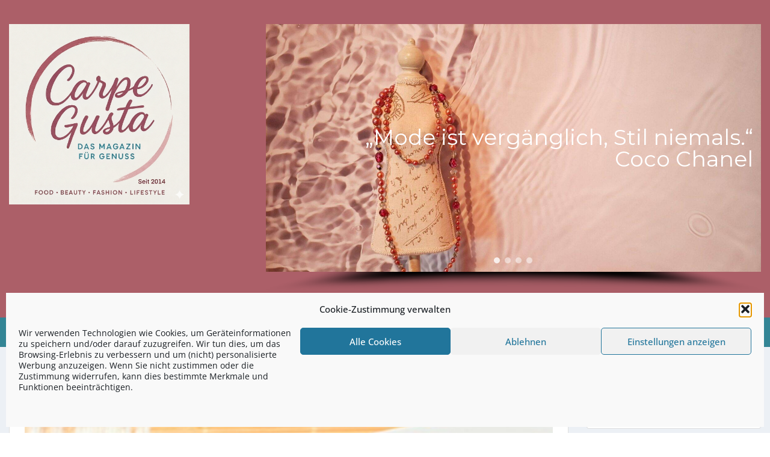

--- FILE ---
content_type: text/html; charset=UTF-8
request_url: https://www.carpegusta.de/gesunde-gourmetkueche/
body_size: 33794
content:
<!doctype html>
<html lang="de" prefix="og: https://ogp.me/ns#" class="no-js no-svg">
    <head>
        <meta charset="UTF-8">
        <meta name="viewport" content="width=device-width, initial-scale=1">
        <link rel="profile" href="https://gmpg.org/xfn/11">
        <link rel="pingback" href="https://www.carpegusta.de/xmlrpc.php"/>
        
<!-- Suchmaschinen-Optimierung durch Rank Math PRO - https://rankmath.com/ -->
<title>Gourmetküche: gesund und lecker - CarpeGusta</title>
<meta name="description" content="Rezeptideen für eine gesunde Ernährung, insbesondere wenn sie ein Koch von Welt aufgeschrieben hat, kranken häufig an einem Problem: Die Zutaten sind"/>
<meta name="robots" content="follow, index, max-snippet:-1, max-video-preview:-1, max-image-preview:large"/>
<link rel="canonical" href="https://www.carpegusta.de/gesunde-gourmetkueche/" />
<meta property="og:locale" content="de_DE" />
<meta property="og:type" content="article" />
<meta property="og:title" content="Gourmetküche: gesund und lecker - CarpeGusta" />
<meta property="og:description" content="Rezeptideen für eine gesunde Ernährung, insbesondere wenn sie ein Koch von Welt aufgeschrieben hat, kranken häufig an einem Problem: Die Zutaten sind" />
<meta property="og:url" content="https://www.carpegusta.de/gesunde-gourmetkueche/" />
<meta property="og:site_name" content="CarpeGusta - Das Magazin für Genießer!" />
<meta property="article:tag" content="Frank Heppner" />
<meta property="article:tag" content="gesunde Rezeptideen" />
<meta property="article:tag" content="Gourmetküche" />
<meta property="article:tag" content="Metabolic Balance" />
<meta property="article:section" content="Lukullische Streifzüge" />
<meta property="og:updated_time" content="2025-12-24T18:36:24+02:00" />
<meta property="og:image" content="https://www.carpegusta.de/wp-content/uploads/2015/02/041-Scharfes-Avocado-Mango-Chutney-mit-Fetakaese-e1422861106352.jpg" />
<meta property="og:image:secure_url" content="https://www.carpegusta.de/wp-content/uploads/2015/02/041-Scharfes-Avocado-Mango-Chutney-mit-Fetakaese-e1422861106352.jpg" />
<meta property="og:image:width" content="500" />
<meta property="og:image:height" content="667" />
<meta property="og:image:alt" content="Metabolic Balance, Gourmetküche, Frank Heppner, Kochbuch" />
<meta property="og:image:type" content="image/jpeg" />
<meta property="article:published_time" content="2015-02-02T14:09:29+02:00" />
<meta property="article:modified_time" content="2025-12-24T18:36:24+02:00" />
<meta name="twitter:card" content="summary_large_image" />
<meta name="twitter:title" content="Gourmetküche: gesund und lecker - CarpeGusta" />
<meta name="twitter:description" content="Rezeptideen für eine gesunde Ernährung, insbesondere wenn sie ein Koch von Welt aufgeschrieben hat, kranken häufig an einem Problem: Die Zutaten sind" />
<meta name="twitter:image" content="https://www.carpegusta.de/wp-content/uploads/2015/02/041-Scharfes-Avocado-Mango-Chutney-mit-Fetakaese-e1422861106352.jpg" />
<meta name="twitter:label1" content="Verfasst von" />
<meta name="twitter:data1" content="Redaktion" />
<meta name="twitter:label2" content="Lesedauer" />
<meta name="twitter:data2" content="1 Minute" />
<script type="application/ld+json" class="rank-math-schema">{"@context":"https://schema.org","@graph":[{"@type":"Place","@id":"https://www.carpegusta.de/#place","address":{"@type":"PostalAddress","streetAddress":"Erftstr. 36","postalCode":"50389 Wesseling","addressCountry":"Deutschland"}},{"@type":["NewsMediaOrganization","Organization"],"@id":"https://www.carpegusta.de/#organization","name":"CarpeGusta - Das Magazin f\u00fcr Genie\u00dfer!","url":"https://www.carpegusta.de","email":"info@carpegusta.de","address":{"@type":"PostalAddress","streetAddress":"Erftstr. 36","postalCode":"50389 Wesseling","addressCountry":"Deutschland"},"location":{"@id":"https://www.carpegusta.de/#place"}},{"@type":"WebSite","@id":"https://www.carpegusta.de/#website","url":"https://www.carpegusta.de","name":"CarpeGusta - Das Magazin f\u00fcr Genie\u00dfer!","alternateName":"CarpeGusta","publisher":{"@id":"https://www.carpegusta.de/#organization"},"inLanguage":"de"},{"@type":"ImageObject","@id":"https://www.carpegusta.de/wp-content/uploads/2015/02/041-Scharfes-Avocado-Mango-Chutney-mit-Fetakaese-e1422861106352.jpg","url":"https://www.carpegusta.de/wp-content/uploads/2015/02/041-Scharfes-Avocado-Mango-Chutney-mit-Fetakaese-e1422861106352.jpg","width":"500","height":"667","caption":"Metabolic Balance, Gourmetk\u00fcche, Frank Heppner, Kochbuch","inLanguage":"de"},{"@type":"WebPage","@id":"https://www.carpegusta.de/gesunde-gourmetkueche/#webpage","url":"https://www.carpegusta.de/gesunde-gourmetkueche/","name":"Gourmetk\u00fcche: gesund und lecker - CarpeGusta","datePublished":"2015-02-02T14:09:29+02:00","dateModified":"2025-12-24T18:36:24+02:00","isPartOf":{"@id":"https://www.carpegusta.de/#website"},"primaryImageOfPage":{"@id":"https://www.carpegusta.de/wp-content/uploads/2015/02/041-Scharfes-Avocado-Mango-Chutney-mit-Fetakaese-e1422861106352.jpg"},"inLanguage":"de"},{"@type":"Person","@id":"https://www.carpegusta.de/gesunde-gourmetkueche/#author","name":"Redaktion","image":{"@type":"ImageObject","@id":"https://secure.gravatar.com/avatar/2974b75d0ff2581440db21121f5bb17d17f446ae18b2cb356f998c12f3ab7647?s=96&amp;d=mm&amp;r=g","url":"https://secure.gravatar.com/avatar/2974b75d0ff2581440db21121f5bb17d17f446ae18b2cb356f998c12f3ab7647?s=96&amp;d=mm&amp;r=g","caption":"Redaktion","inLanguage":"de"},"worksFor":{"@id":"https://www.carpegusta.de/#organization"}},{"@type":"NewsArticle","headline":"Gourmetk\u00fcche: gesund und lecker - CarpeGusta","datePublished":"2015-02-02T14:09:29+02:00","dateModified":"2025-12-24T18:36:24+02:00","articleSection":"Lukullische Streifz\u00fcge","author":{"@id":"https://www.carpegusta.de/gesunde-gourmetkueche/#author","name":"Redaktion"},"publisher":{"@id":"https://www.carpegusta.de/#organization"},"description":"Rezeptideen f\u00fcr eine gesunde Ern\u00e4hrung, insbesondere wenn sie ein Koch von Welt aufgeschrieben hat, kranken h\u00e4ufig an einem Problem: Die Zutaten sind","name":"Gourmetk\u00fcche: gesund und lecker - CarpeGusta","@id":"https://www.carpegusta.de/gesunde-gourmetkueche/#richSnippet","isPartOf":{"@id":"https://www.carpegusta.de/gesunde-gourmetkueche/#webpage"},"image":{"@id":"https://www.carpegusta.de/wp-content/uploads/2015/02/041-Scharfes-Avocado-Mango-Chutney-mit-Fetakaese-e1422861106352.jpg"},"inLanguage":"de","mainEntityOfPage":{"@id":"https://www.carpegusta.de/gesunde-gourmetkueche/#webpage"}}]}</script>
<!-- /Rank Math WordPress SEO Plugin -->

<link rel='dns-prefetch' href='//widgetlogic.org' />
<link rel='dns-prefetch' href='//fonts-static.group-cdn.one' />
<link rel="alternate" type="application/rss+xml" title="CarpeGusta &raquo; Feed" href="https://www.carpegusta.de/feed/" />
<link rel="alternate" type="application/rss+xml" title="CarpeGusta &raquo; Kommentar-Feed" href="https://www.carpegusta.de/comments/feed/" />
<link rel="alternate" type="application/rss+xml" title="CarpeGusta &raquo; Gourmetküche: gesund und lecker-Kommentar-Feed" href="https://www.carpegusta.de/gesunde-gourmetkueche/feed/" />
<link rel="alternate" title="oEmbed (JSON)" type="application/json+oembed" href="https://www.carpegusta.de/wp-json/oembed/1.0/embed?url=https%3A%2F%2Fwww.carpegusta.de%2Fgesunde-gourmetkueche%2F" />
<link rel="alternate" title="oEmbed (XML)" type="text/xml+oembed" href="https://www.carpegusta.de/wp-json/oembed/1.0/embed?url=https%3A%2F%2Fwww.carpegusta.de%2Fgesunde-gourmetkueche%2F&#038;format=xml" />
<style id='wp-img-auto-sizes-contain-inline-css' type='text/css'>
img:is([sizes=auto i],[sizes^="auto," i]){contain-intrinsic-size:3000px 1500px}
/*# sourceURL=wp-img-auto-sizes-contain-inline-css */
</style>
<link rel='stylesheet' id='ot-google-fonts-via-onecom-cdn-open-sans-css' href='https://fonts-static.group-cdn.one/fonts/google/open-sans/open-sans.css' type='text/css' media='all' />
<style id='wp-emoji-styles-inline-css' type='text/css'>

	img.wp-smiley, img.emoji {
		display: inline !important;
		border: none !important;
		box-shadow: none !important;
		height: 1em !important;
		width: 1em !important;
		margin: 0 0.07em !important;
		vertical-align: -0.1em !important;
		background: none !important;
		padding: 0 !important;
	}
/*# sourceURL=wp-emoji-styles-inline-css */
</style>
<style id='wp-block-library-inline-css' type='text/css'>
:root{
  --wp-block-synced-color:#7a00df;
  --wp-block-synced-color--rgb:122, 0, 223;
  --wp-bound-block-color:var(--wp-block-synced-color);
  --wp-editor-canvas-background:#ddd;
  --wp-admin-theme-color:#007cba;
  --wp-admin-theme-color--rgb:0, 124, 186;
  --wp-admin-theme-color-darker-10:#006ba1;
  --wp-admin-theme-color-darker-10--rgb:0, 107, 160.5;
  --wp-admin-theme-color-darker-20:#005a87;
  --wp-admin-theme-color-darker-20--rgb:0, 90, 135;
  --wp-admin-border-width-focus:2px;
}
@media (min-resolution:192dpi){
  :root{
    --wp-admin-border-width-focus:1.5px;
  }
}
.wp-element-button{
  cursor:pointer;
}

:root .has-very-light-gray-background-color{
  background-color:#eee;
}
:root .has-very-dark-gray-background-color{
  background-color:#313131;
}
:root .has-very-light-gray-color{
  color:#eee;
}
:root .has-very-dark-gray-color{
  color:#313131;
}
:root .has-vivid-green-cyan-to-vivid-cyan-blue-gradient-background{
  background:linear-gradient(135deg, #00d084, #0693e3);
}
:root .has-purple-crush-gradient-background{
  background:linear-gradient(135deg, #34e2e4, #4721fb 50%, #ab1dfe);
}
:root .has-hazy-dawn-gradient-background{
  background:linear-gradient(135deg, #faaca8, #dad0ec);
}
:root .has-subdued-olive-gradient-background{
  background:linear-gradient(135deg, #fafae1, #67a671);
}
:root .has-atomic-cream-gradient-background{
  background:linear-gradient(135deg, #fdd79a, #004a59);
}
:root .has-nightshade-gradient-background{
  background:linear-gradient(135deg, #330968, #31cdcf);
}
:root .has-midnight-gradient-background{
  background:linear-gradient(135deg, #020381, #2874fc);
}
:root{
  --wp--preset--font-size--normal:16px;
  --wp--preset--font-size--huge:42px;
}

.has-regular-font-size{
  font-size:1em;
}

.has-larger-font-size{
  font-size:2.625em;
}

.has-normal-font-size{
  font-size:var(--wp--preset--font-size--normal);
}

.has-huge-font-size{
  font-size:var(--wp--preset--font-size--huge);
}

.has-text-align-center{
  text-align:center;
}

.has-text-align-left{
  text-align:left;
}

.has-text-align-right{
  text-align:right;
}

.has-fit-text{
  white-space:nowrap !important;
}

#end-resizable-editor-section{
  display:none;
}

.aligncenter{
  clear:both;
}

.items-justified-left{
  justify-content:flex-start;
}

.items-justified-center{
  justify-content:center;
}

.items-justified-right{
  justify-content:flex-end;
}

.items-justified-space-between{
  justify-content:space-between;
}

.screen-reader-text{
  border:0;
  clip-path:inset(50%);
  height:1px;
  margin:-1px;
  overflow:hidden;
  padding:0;
  position:absolute;
  width:1px;
  word-wrap:normal !important;
}

.screen-reader-text:focus{
  background-color:#ddd;
  clip-path:none;
  color:#444;
  display:block;
  font-size:1em;
  height:auto;
  left:5px;
  line-height:normal;
  padding:15px 23px 14px;
  text-decoration:none;
  top:5px;
  width:auto;
  z-index:100000;
}
html :where(.has-border-color){
  border-style:solid;
}

html :where([style*=border-top-color]){
  border-top-style:solid;
}

html :where([style*=border-right-color]){
  border-right-style:solid;
}

html :where([style*=border-bottom-color]){
  border-bottom-style:solid;
}

html :where([style*=border-left-color]){
  border-left-style:solid;
}

html :where([style*=border-width]){
  border-style:solid;
}

html :where([style*=border-top-width]){
  border-top-style:solid;
}

html :where([style*=border-right-width]){
  border-right-style:solid;
}

html :where([style*=border-bottom-width]){
  border-bottom-style:solid;
}

html :where([style*=border-left-width]){
  border-left-style:solid;
}
html :where(img[class*=wp-image-]){
  height:auto;
  max-width:100%;
}
:where(figure){
  margin:0 0 1em;
}

html :where(.is-position-sticky){
  --wp-admin--admin-bar--position-offset:var(--wp-admin--admin-bar--height, 0px);
}

@media screen and (max-width:600px){
  html :where(.is-position-sticky){
    --wp-admin--admin-bar--position-offset:0px;
  }
}

/*# sourceURL=wp-block-library-inline-css */
</style><style id='wp-block-image-inline-css' type='text/css'>
.wp-block-image>a,.wp-block-image>figure>a{
  display:inline-block;
}
.wp-block-image img{
  box-sizing:border-box;
  height:auto;
  max-width:100%;
  vertical-align:bottom;
}
@media not (prefers-reduced-motion){
  .wp-block-image img.hide{
    visibility:hidden;
  }
  .wp-block-image img.show{
    animation:show-content-image .4s;
  }
}
.wp-block-image[style*=border-radius] img,.wp-block-image[style*=border-radius]>a{
  border-radius:inherit;
}
.wp-block-image.has-custom-border img{
  box-sizing:border-box;
}
.wp-block-image.aligncenter{
  text-align:center;
}
.wp-block-image.alignfull>a,.wp-block-image.alignwide>a{
  width:100%;
}
.wp-block-image.alignfull img,.wp-block-image.alignwide img{
  height:auto;
  width:100%;
}
.wp-block-image .aligncenter,.wp-block-image .alignleft,.wp-block-image .alignright,.wp-block-image.aligncenter,.wp-block-image.alignleft,.wp-block-image.alignright{
  display:table;
}
.wp-block-image .aligncenter>figcaption,.wp-block-image .alignleft>figcaption,.wp-block-image .alignright>figcaption,.wp-block-image.aligncenter>figcaption,.wp-block-image.alignleft>figcaption,.wp-block-image.alignright>figcaption{
  caption-side:bottom;
  display:table-caption;
}
.wp-block-image .alignleft{
  float:left;
  margin:.5em 1em .5em 0;
}
.wp-block-image .alignright{
  float:right;
  margin:.5em 0 .5em 1em;
}
.wp-block-image .aligncenter{
  margin-left:auto;
  margin-right:auto;
}
.wp-block-image :where(figcaption){
  margin-bottom:1em;
  margin-top:.5em;
}
.wp-block-image.is-style-circle-mask img{
  border-radius:9999px;
}
@supports ((-webkit-mask-image:none) or (mask-image:none)) or (-webkit-mask-image:none){
  .wp-block-image.is-style-circle-mask img{
    border-radius:0;
    -webkit-mask-image:url('data:image/svg+xml;utf8,<svg viewBox="0 0 100 100" xmlns="http://www.w3.org/2000/svg"><circle cx="50" cy="50" r="50"/></svg>');
            mask-image:url('data:image/svg+xml;utf8,<svg viewBox="0 0 100 100" xmlns="http://www.w3.org/2000/svg"><circle cx="50" cy="50" r="50"/></svg>');
    mask-mode:alpha;
    -webkit-mask-position:center;
            mask-position:center;
    -webkit-mask-repeat:no-repeat;
            mask-repeat:no-repeat;
    -webkit-mask-size:contain;
            mask-size:contain;
  }
}

:root :where(.wp-block-image.is-style-rounded img,.wp-block-image .is-style-rounded img){
  border-radius:9999px;
}

.wp-block-image figure{
  margin:0;
}

.wp-lightbox-container{
  display:flex;
  flex-direction:column;
  position:relative;
}
.wp-lightbox-container img{
  cursor:zoom-in;
}
.wp-lightbox-container img:hover+button{
  opacity:1;
}
.wp-lightbox-container button{
  align-items:center;
  backdrop-filter:blur(16px) saturate(180%);
  background-color:#5a5a5a40;
  border:none;
  border-radius:4px;
  cursor:zoom-in;
  display:flex;
  height:20px;
  justify-content:center;
  opacity:0;
  padding:0;
  position:absolute;
  right:16px;
  text-align:center;
  top:16px;
  width:20px;
  z-index:100;
}
@media not (prefers-reduced-motion){
  .wp-lightbox-container button{
    transition:opacity .2s ease;
  }
}
.wp-lightbox-container button:focus-visible{
  outline:3px auto #5a5a5a40;
  outline:3px auto -webkit-focus-ring-color;
  outline-offset:3px;
}
.wp-lightbox-container button:hover{
  cursor:pointer;
  opacity:1;
}
.wp-lightbox-container button:focus{
  opacity:1;
}
.wp-lightbox-container button:focus,.wp-lightbox-container button:hover,.wp-lightbox-container button:not(:hover):not(:active):not(.has-background){
  background-color:#5a5a5a40;
  border:none;
}

.wp-lightbox-overlay{
  box-sizing:border-box;
  cursor:zoom-out;
  height:100vh;
  left:0;
  overflow:hidden;
  position:fixed;
  top:0;
  visibility:hidden;
  width:100%;
  z-index:100000;
}
.wp-lightbox-overlay .close-button{
  align-items:center;
  cursor:pointer;
  display:flex;
  justify-content:center;
  min-height:40px;
  min-width:40px;
  padding:0;
  position:absolute;
  right:calc(env(safe-area-inset-right) + 16px);
  top:calc(env(safe-area-inset-top) + 16px);
  z-index:5000000;
}
.wp-lightbox-overlay .close-button:focus,.wp-lightbox-overlay .close-button:hover,.wp-lightbox-overlay .close-button:not(:hover):not(:active):not(.has-background){
  background:none;
  border:none;
}
.wp-lightbox-overlay .lightbox-image-container{
  height:var(--wp--lightbox-container-height);
  left:50%;
  overflow:hidden;
  position:absolute;
  top:50%;
  transform:translate(-50%, -50%);
  transform-origin:top left;
  width:var(--wp--lightbox-container-width);
  z-index:9999999999;
}
.wp-lightbox-overlay .wp-block-image{
  align-items:center;
  box-sizing:border-box;
  display:flex;
  height:100%;
  justify-content:center;
  margin:0;
  position:relative;
  transform-origin:0 0;
  width:100%;
  z-index:3000000;
}
.wp-lightbox-overlay .wp-block-image img{
  height:var(--wp--lightbox-image-height);
  min-height:var(--wp--lightbox-image-height);
  min-width:var(--wp--lightbox-image-width);
  width:var(--wp--lightbox-image-width);
}
.wp-lightbox-overlay .wp-block-image figcaption{
  display:none;
}
.wp-lightbox-overlay button{
  background:none;
  border:none;
}
.wp-lightbox-overlay .scrim{
  background-color:#fff;
  height:100%;
  opacity:.9;
  position:absolute;
  width:100%;
  z-index:2000000;
}
.wp-lightbox-overlay.active{
  visibility:visible;
}
@media not (prefers-reduced-motion){
  .wp-lightbox-overlay.active{
    animation:turn-on-visibility .25s both;
  }
  .wp-lightbox-overlay.active img{
    animation:turn-on-visibility .35s both;
  }
  .wp-lightbox-overlay.show-closing-animation:not(.active){
    animation:turn-off-visibility .35s both;
  }
  .wp-lightbox-overlay.show-closing-animation:not(.active) img{
    animation:turn-off-visibility .25s both;
  }
  .wp-lightbox-overlay.zoom.active{
    animation:none;
    opacity:1;
    visibility:visible;
  }
  .wp-lightbox-overlay.zoom.active .lightbox-image-container{
    animation:lightbox-zoom-in .4s;
  }
  .wp-lightbox-overlay.zoom.active .lightbox-image-container img{
    animation:none;
  }
  .wp-lightbox-overlay.zoom.active .scrim{
    animation:turn-on-visibility .4s forwards;
  }
  .wp-lightbox-overlay.zoom.show-closing-animation:not(.active){
    animation:none;
  }
  .wp-lightbox-overlay.zoom.show-closing-animation:not(.active) .lightbox-image-container{
    animation:lightbox-zoom-out .4s;
  }
  .wp-lightbox-overlay.zoom.show-closing-animation:not(.active) .lightbox-image-container img{
    animation:none;
  }
  .wp-lightbox-overlay.zoom.show-closing-animation:not(.active) .scrim{
    animation:turn-off-visibility .4s forwards;
  }
}

@keyframes show-content-image{
  0%{
    visibility:hidden;
  }
  99%{
    visibility:hidden;
  }
  to{
    visibility:visible;
  }
}
@keyframes turn-on-visibility{
  0%{
    opacity:0;
  }
  to{
    opacity:1;
  }
}
@keyframes turn-off-visibility{
  0%{
    opacity:1;
    visibility:visible;
  }
  99%{
    opacity:0;
    visibility:visible;
  }
  to{
    opacity:0;
    visibility:hidden;
  }
}
@keyframes lightbox-zoom-in{
  0%{
    transform:translate(calc((-100vw + var(--wp--lightbox-scrollbar-width))/2 + var(--wp--lightbox-initial-left-position)), calc(-50vh + var(--wp--lightbox-initial-top-position))) scale(var(--wp--lightbox-scale));
  }
  to{
    transform:translate(-50%, -50%) scale(1);
  }
}
@keyframes lightbox-zoom-out{
  0%{
    transform:translate(-50%, -50%) scale(1);
    visibility:visible;
  }
  99%{
    visibility:visible;
  }
  to{
    transform:translate(calc((-100vw + var(--wp--lightbox-scrollbar-width))/2 + var(--wp--lightbox-initial-left-position)), calc(-50vh + var(--wp--lightbox-initial-top-position))) scale(var(--wp--lightbox-scale));
    visibility:hidden;
  }
}
/*# sourceURL=https://www.carpegusta.de/wp-includes/blocks/image/style.css */
</style>
<style id='wp-block-search-inline-css' type='text/css'>
.wp-block-search__button{
  margin-left:10px;
  word-break:normal;
}
.wp-block-search__button.has-icon{
  line-height:0;
}
.wp-block-search__button svg{
  height:1.25em;
  min-height:24px;
  min-width:24px;
  width:1.25em;
  fill:currentColor;
  vertical-align:text-bottom;
}

:where(.wp-block-search__button){
  border:1px solid #ccc;
  padding:6px 10px;
}

.wp-block-search__inside-wrapper{
  display:flex;
  flex:auto;
  flex-wrap:nowrap;
  max-width:100%;
}

.wp-block-search__label{
  width:100%;
}

.wp-block-search.wp-block-search__button-only .wp-block-search__button{
  box-sizing:border-box;
  display:flex;
  flex-shrink:0;
  justify-content:center;
  margin-left:0;
  max-width:100%;
}
.wp-block-search.wp-block-search__button-only .wp-block-search__inside-wrapper{
  min-width:0 !important;
  transition-property:width;
}
.wp-block-search.wp-block-search__button-only .wp-block-search__input{
  flex-basis:100%;
  transition-duration:.3s;
}
.wp-block-search.wp-block-search__button-only.wp-block-search__searchfield-hidden,.wp-block-search.wp-block-search__button-only.wp-block-search__searchfield-hidden .wp-block-search__inside-wrapper{
  overflow:hidden;
}
.wp-block-search.wp-block-search__button-only.wp-block-search__searchfield-hidden .wp-block-search__input{
  border-left-width:0 !important;
  border-right-width:0 !important;
  flex-basis:0;
  flex-grow:0;
  margin:0;
  min-width:0 !important;
  padding-left:0 !important;
  padding-right:0 !important;
  width:0 !important;
}

:where(.wp-block-search__input){
  appearance:none;
  border:1px solid #949494;
  flex-grow:1;
  font-family:inherit;
  font-size:inherit;
  font-style:inherit;
  font-weight:inherit;
  letter-spacing:inherit;
  line-height:inherit;
  margin-left:0;
  margin-right:0;
  min-width:3rem;
  padding:8px;
  text-decoration:unset !important;
  text-transform:inherit;
}

:where(.wp-block-search__button-inside .wp-block-search__inside-wrapper){
  background-color:#fff;
  border:1px solid #949494;
  box-sizing:border-box;
  padding:4px;
}
:where(.wp-block-search__button-inside .wp-block-search__inside-wrapper) .wp-block-search__input{
  border:none;
  border-radius:0;
  padding:0 4px;
}
:where(.wp-block-search__button-inside .wp-block-search__inside-wrapper) .wp-block-search__input:focus{
  outline:none;
}
:where(.wp-block-search__button-inside .wp-block-search__inside-wrapper) :where(.wp-block-search__button){
  padding:4px 8px;
}

.wp-block-search.aligncenter .wp-block-search__inside-wrapper{
  margin:auto;
}

.wp-block[data-align=right] .wp-block-search.wp-block-search__button-only .wp-block-search__inside-wrapper{
  float:right;
}
/*# sourceURL=https://www.carpegusta.de/wp-includes/blocks/search/style.css */
</style>
<style id='global-styles-inline-css' type='text/css'>
:root{--wp--preset--aspect-ratio--square: 1;--wp--preset--aspect-ratio--4-3: 4/3;--wp--preset--aspect-ratio--3-4: 3/4;--wp--preset--aspect-ratio--3-2: 3/2;--wp--preset--aspect-ratio--2-3: 2/3;--wp--preset--aspect-ratio--16-9: 16/9;--wp--preset--aspect-ratio--9-16: 9/16;--wp--preset--color--black: #000000;--wp--preset--color--cyan-bluish-gray: #abb8c3;--wp--preset--color--white: #ffffff;--wp--preset--color--pale-pink: #f78da7;--wp--preset--color--vivid-red: #cf2e2e;--wp--preset--color--luminous-vivid-orange: #ff6900;--wp--preset--color--luminous-vivid-amber: #fcb900;--wp--preset--color--light-green-cyan: #7bdcb5;--wp--preset--color--vivid-green-cyan: #00d084;--wp--preset--color--pale-cyan-blue: #8ed1fc;--wp--preset--color--vivid-cyan-blue: #0693e3;--wp--preset--color--vivid-purple: #9b51e0;--wp--preset--gradient--vivid-cyan-blue-to-vivid-purple: linear-gradient(135deg,rgb(6,147,227) 0%,rgb(155,81,224) 100%);--wp--preset--gradient--light-green-cyan-to-vivid-green-cyan: linear-gradient(135deg,rgb(122,220,180) 0%,rgb(0,208,130) 100%);--wp--preset--gradient--luminous-vivid-amber-to-luminous-vivid-orange: linear-gradient(135deg,rgb(252,185,0) 0%,rgb(255,105,0) 100%);--wp--preset--gradient--luminous-vivid-orange-to-vivid-red: linear-gradient(135deg,rgb(255,105,0) 0%,rgb(207,46,46) 100%);--wp--preset--gradient--very-light-gray-to-cyan-bluish-gray: linear-gradient(135deg,rgb(238,238,238) 0%,rgb(169,184,195) 100%);--wp--preset--gradient--cool-to-warm-spectrum: linear-gradient(135deg,rgb(74,234,220) 0%,rgb(151,120,209) 20%,rgb(207,42,186) 40%,rgb(238,44,130) 60%,rgb(251,105,98) 80%,rgb(254,248,76) 100%);--wp--preset--gradient--blush-light-purple: linear-gradient(135deg,rgb(255,206,236) 0%,rgb(152,150,240) 100%);--wp--preset--gradient--blush-bordeaux: linear-gradient(135deg,rgb(254,205,165) 0%,rgb(254,45,45) 50%,rgb(107,0,62) 100%);--wp--preset--gradient--luminous-dusk: linear-gradient(135deg,rgb(255,203,112) 0%,rgb(199,81,192) 50%,rgb(65,88,208) 100%);--wp--preset--gradient--pale-ocean: linear-gradient(135deg,rgb(255,245,203) 0%,rgb(182,227,212) 50%,rgb(51,167,181) 100%);--wp--preset--gradient--electric-grass: linear-gradient(135deg,rgb(202,248,128) 0%,rgb(113,206,126) 100%);--wp--preset--gradient--midnight: linear-gradient(135deg,rgb(2,3,129) 0%,rgb(40,116,252) 100%);--wp--preset--font-size--small: 13px;--wp--preset--font-size--medium: 20px;--wp--preset--font-size--large: 36px;--wp--preset--font-size--x-large: 42px;--wp--preset--spacing--20: 0.44rem;--wp--preset--spacing--30: 0.67rem;--wp--preset--spacing--40: 1rem;--wp--preset--spacing--50: 1.5rem;--wp--preset--spacing--60: 2.25rem;--wp--preset--spacing--70: 3.38rem;--wp--preset--spacing--80: 5.06rem;--wp--preset--shadow--natural: 6px 6px 9px rgba(0, 0, 0, 0.2);--wp--preset--shadow--deep: 12px 12px 50px rgba(0, 0, 0, 0.4);--wp--preset--shadow--sharp: 6px 6px 0px rgba(0, 0, 0, 0.2);--wp--preset--shadow--outlined: 6px 6px 0px -3px rgb(255, 255, 255), 6px 6px rgb(0, 0, 0);--wp--preset--shadow--crisp: 6px 6px 0px rgb(0, 0, 0);}:where(.is-layout-flex){gap: 0.5em;}:where(.is-layout-grid){gap: 0.5em;}body .is-layout-flex{display: flex;}.is-layout-flex{flex-wrap: wrap;align-items: center;}.is-layout-flex > :is(*, div){margin: 0;}body .is-layout-grid{display: grid;}.is-layout-grid > :is(*, div){margin: 0;}:where(.wp-block-columns.is-layout-flex){gap: 2em;}:where(.wp-block-columns.is-layout-grid){gap: 2em;}:where(.wp-block-post-template.is-layout-flex){gap: 1.25em;}:where(.wp-block-post-template.is-layout-grid){gap: 1.25em;}.has-black-color{color: var(--wp--preset--color--black) !important;}.has-cyan-bluish-gray-color{color: var(--wp--preset--color--cyan-bluish-gray) !important;}.has-white-color{color: var(--wp--preset--color--white) !important;}.has-pale-pink-color{color: var(--wp--preset--color--pale-pink) !important;}.has-vivid-red-color{color: var(--wp--preset--color--vivid-red) !important;}.has-luminous-vivid-orange-color{color: var(--wp--preset--color--luminous-vivid-orange) !important;}.has-luminous-vivid-amber-color{color: var(--wp--preset--color--luminous-vivid-amber) !important;}.has-light-green-cyan-color{color: var(--wp--preset--color--light-green-cyan) !important;}.has-vivid-green-cyan-color{color: var(--wp--preset--color--vivid-green-cyan) !important;}.has-pale-cyan-blue-color{color: var(--wp--preset--color--pale-cyan-blue) !important;}.has-vivid-cyan-blue-color{color: var(--wp--preset--color--vivid-cyan-blue) !important;}.has-vivid-purple-color{color: var(--wp--preset--color--vivid-purple) !important;}.has-black-background-color{background-color: var(--wp--preset--color--black) !important;}.has-cyan-bluish-gray-background-color{background-color: var(--wp--preset--color--cyan-bluish-gray) !important;}.has-white-background-color{background-color: var(--wp--preset--color--white) !important;}.has-pale-pink-background-color{background-color: var(--wp--preset--color--pale-pink) !important;}.has-vivid-red-background-color{background-color: var(--wp--preset--color--vivid-red) !important;}.has-luminous-vivid-orange-background-color{background-color: var(--wp--preset--color--luminous-vivid-orange) !important;}.has-luminous-vivid-amber-background-color{background-color: var(--wp--preset--color--luminous-vivid-amber) !important;}.has-light-green-cyan-background-color{background-color: var(--wp--preset--color--light-green-cyan) !important;}.has-vivid-green-cyan-background-color{background-color: var(--wp--preset--color--vivid-green-cyan) !important;}.has-pale-cyan-blue-background-color{background-color: var(--wp--preset--color--pale-cyan-blue) !important;}.has-vivid-cyan-blue-background-color{background-color: var(--wp--preset--color--vivid-cyan-blue) !important;}.has-vivid-purple-background-color{background-color: var(--wp--preset--color--vivid-purple) !important;}.has-black-border-color{border-color: var(--wp--preset--color--black) !important;}.has-cyan-bluish-gray-border-color{border-color: var(--wp--preset--color--cyan-bluish-gray) !important;}.has-white-border-color{border-color: var(--wp--preset--color--white) !important;}.has-pale-pink-border-color{border-color: var(--wp--preset--color--pale-pink) !important;}.has-vivid-red-border-color{border-color: var(--wp--preset--color--vivid-red) !important;}.has-luminous-vivid-orange-border-color{border-color: var(--wp--preset--color--luminous-vivid-orange) !important;}.has-luminous-vivid-amber-border-color{border-color: var(--wp--preset--color--luminous-vivid-amber) !important;}.has-light-green-cyan-border-color{border-color: var(--wp--preset--color--light-green-cyan) !important;}.has-vivid-green-cyan-border-color{border-color: var(--wp--preset--color--vivid-green-cyan) !important;}.has-pale-cyan-blue-border-color{border-color: var(--wp--preset--color--pale-cyan-blue) !important;}.has-vivid-cyan-blue-border-color{border-color: var(--wp--preset--color--vivid-cyan-blue) !important;}.has-vivid-purple-border-color{border-color: var(--wp--preset--color--vivid-purple) !important;}.has-vivid-cyan-blue-to-vivid-purple-gradient-background{background: var(--wp--preset--gradient--vivid-cyan-blue-to-vivid-purple) !important;}.has-light-green-cyan-to-vivid-green-cyan-gradient-background{background: var(--wp--preset--gradient--light-green-cyan-to-vivid-green-cyan) !important;}.has-luminous-vivid-amber-to-luminous-vivid-orange-gradient-background{background: var(--wp--preset--gradient--luminous-vivid-amber-to-luminous-vivid-orange) !important;}.has-luminous-vivid-orange-to-vivid-red-gradient-background{background: var(--wp--preset--gradient--luminous-vivid-orange-to-vivid-red) !important;}.has-very-light-gray-to-cyan-bluish-gray-gradient-background{background: var(--wp--preset--gradient--very-light-gray-to-cyan-bluish-gray) !important;}.has-cool-to-warm-spectrum-gradient-background{background: var(--wp--preset--gradient--cool-to-warm-spectrum) !important;}.has-blush-light-purple-gradient-background{background: var(--wp--preset--gradient--blush-light-purple) !important;}.has-blush-bordeaux-gradient-background{background: var(--wp--preset--gradient--blush-bordeaux) !important;}.has-luminous-dusk-gradient-background{background: var(--wp--preset--gradient--luminous-dusk) !important;}.has-pale-ocean-gradient-background{background: var(--wp--preset--gradient--pale-ocean) !important;}.has-electric-grass-gradient-background{background: var(--wp--preset--gradient--electric-grass) !important;}.has-midnight-gradient-background{background: var(--wp--preset--gradient--midnight) !important;}.has-small-font-size{font-size: var(--wp--preset--font-size--small) !important;}.has-medium-font-size{font-size: var(--wp--preset--font-size--medium) !important;}.has-large-font-size{font-size: var(--wp--preset--font-size--large) !important;}.has-x-large-font-size{font-size: var(--wp--preset--font-size--x-large) !important;}
/*# sourceURL=global-styles-inline-css */
</style>
<style id='core-block-supports-inline-css' type='text/css'>
/**
 * Core styles: block-supports
 */

/*# sourceURL=core-block-supports-inline-css */
</style>

<style id='classic-theme-styles-inline-css' type='text/css'>
/**
 * These rules are needed for backwards compatibility.
 * They should match the button element rules in the base theme.json file.
 */
.wp-block-button__link {
	color: #ffffff;
	background-color: #32373c;
	border-radius: 9999px; /* 100% causes an oval, but any explicit but really high value retains the pill shape. */

	/* This needs a low specificity so it won't override the rules from the button element if defined in theme.json. */
	box-shadow: none;
	text-decoration: none;

	/* The extra 2px are added to size solids the same as the outline versions.*/
	padding: calc(0.667em + 2px) calc(1.333em + 2px);

	font-size: 1.125em;
}

.wp-block-file__button {
	background: #32373c;
	color: #ffffff;
	text-decoration: none;
}

/*# sourceURL=/wp-includes/css/classic-themes.css */
</style>
<link rel='stylesheet' id='block-widget-css' href='https://www.carpegusta.de/wp-content/plugins/widget-logic/block_widget/css/widget.css?ver=1768236199' type='text/css' media='all' />
<link rel='stylesheet' id='contact-form-7-css' href='https://www.carpegusta.de/wp-content/plugins/contact-form-7/includes/css/styles.css?ver=6.1.4' type='text/css' media='all' />
<link rel='stylesheet' id='cmplz-general-css' href='https://www.carpegusta.de/wp-content/plugins/complianz-gdpr/assets/css/cookieblocker.css?ver=1765911262' type='text/css' media='all' />
<link rel='stylesheet' id='reset-stylesheet-css' href='https://www.carpegusta.de/wp-content/themes/onecom-express/assets/css/reset.css?ver=0.7.5' type='text/css' media='all' />
<link rel='stylesheet' id='theme-stylesheet-css' href='https://www.carpegusta.de/wp-content/themes/onecom-express/style.css?ver=b640c8b6ed2765630cbfa6a9a131dc94' type='text/css' media='all' />
<link rel='stylesheet' id='bootstrap-stylesheet-css' href='https://www.carpegusta.de/wp-content/themes/onecom-express/assets/css/bootstrap.css?ver=0.7.5' type='text/css' media='all' />
<link rel='stylesheet' id='base-stylesheet-css' href='https://www.carpegusta.de/wp-content/themes/onecom-express/assets/css/base.css?ver=0.7.5' type='text/css' media='all' />
<link rel='stylesheet' id='responsive-stylesheet-css' href='https://www.carpegusta.de/wp-content/themes/onecom-express/assets/css/responsive.css?ver=0.7.5' type='text/css' media='all' />
<link rel='stylesheet' id='dashicons-css' href='https://www.carpegusta.de/wp-includes/css/dashicons.css?ver=b640c8b6ed2765630cbfa6a9a131dc94' type='text/css' media='all' />
<link rel='stylesheet' id='open-sans-google-font-css' href='//fonts-static.group-cdn.one/fonts/google/open-sans/open-sans.css?ver=b640c8b6ed2765630cbfa6a9a131dc94' type='text/css' media='all' />
<link rel='stylesheet' id='recent-posts-widget-with-thumbnails-public-style-css' href='https://www.carpegusta.de/wp-content/plugins/recent-posts-widget-with-thumbnails/public.css?ver=7.1.1' type='text/css' media='all' />
<link rel="stylesheet" type="text/css" href="https://www.carpegusta.de/wp-content/plugins/smart-slider-3/Public/SmartSlider3/Application/Frontend/Assets/dist/smartslider.min.css?ver=c397fa89" media="all">
<link rel="stylesheet" type="text/css" href="https://fonts.googleapis.com/css?display=swap&amp;family=Montserrat%3A300%2C400" media="all">
<style data-related="n2-ss-2">div#n2-ss-2 .n2-ss-slider-1{display:grid;position:relative;}div#n2-ss-2 .n2-ss-slider-2{display:grid;position:relative;overflow:hidden;padding:0px 0px 0px 0px;border:0px solid RGBA(62,62,62,1);border-radius:0px;background-clip:padding-box;background-repeat:repeat;background-position:50% 50%;background-size:cover;background-attachment:scroll;z-index:1;}div#n2-ss-2:not(.n2-ss-loaded) .n2-ss-slider-2{background-image:none !important;}div#n2-ss-2 .n2-ss-slider-3{display:grid;grid-template-areas:'cover';position:relative;overflow:hidden;z-index:10;}div#n2-ss-2 .n2-ss-slider-3 > *{grid-area:cover;}div#n2-ss-2 .n2-ss-slide-backgrounds,div#n2-ss-2 .n2-ss-slider-3 > .n2-ss-divider{position:relative;}div#n2-ss-2 .n2-ss-slide-backgrounds{z-index:10;}div#n2-ss-2 .n2-ss-slide-backgrounds > *{overflow:hidden;}div#n2-ss-2 .n2-ss-slide-background{transform:translateX(-100000px);}div#n2-ss-2 .n2-ss-slider-4{place-self:center;position:relative;width:100%;height:100%;z-index:20;display:grid;grid-template-areas:'slide';}div#n2-ss-2 .n2-ss-slider-4 > *{grid-area:slide;}div#n2-ss-2.n2-ss-full-page--constrain-ratio .n2-ss-slider-4{height:auto;}div#n2-ss-2 .n2-ss-slide{display:grid;place-items:center;grid-auto-columns:100%;position:relative;z-index:20;-webkit-backface-visibility:hidden;transform:translateX(-100000px);}div#n2-ss-2 .n2-ss-slide{perspective:1500px;}div#n2-ss-2 .n2-ss-slide-active{z-index:21;}.n2-ss-background-animation{position:absolute;top:0;left:0;width:100%;height:100%;z-index:3;}div#n2-ss-2 .n2-ss-control-bullet{visibility:hidden;text-align:center;justify-content:center;z-index:14;}div#n2-ss-2 .n2-ss-control-bullet--calculate-size{left:0 !important;}div#n2-ss-2 .n2-ss-control-bullet-horizontal.n2-ss-control-bullet-fullsize{width:100%;}div#n2-ss-2 .n2-ss-control-bullet-vertical.n2-ss-control-bullet-fullsize{height:100%;flex-flow:column;}div#n2-ss-2 .nextend-bullet-bar{display:inline-flex;vertical-align:top;visibility:visible;align-items:center;flex-wrap:wrap;}div#n2-ss-2 .n2-bar-justify-content-left{justify-content:flex-start;}div#n2-ss-2 .n2-bar-justify-content-center{justify-content:center;}div#n2-ss-2 .n2-bar-justify-content-right{justify-content:flex-end;}div#n2-ss-2 .n2-ss-control-bullet-vertical > .nextend-bullet-bar{flex-flow:column;}div#n2-ss-2 .n2-ss-control-bullet-fullsize > .nextend-bullet-bar{display:flex;}div#n2-ss-2 .n2-ss-control-bullet-horizontal.n2-ss-control-bullet-fullsize > .nextend-bullet-bar{flex:1 1 auto;}div#n2-ss-2 .n2-ss-control-bullet-vertical.n2-ss-control-bullet-fullsize > .nextend-bullet-bar{height:100%;}div#n2-ss-2 .nextend-bullet-bar .n2-bullet{cursor:pointer;transition:background-color 0.4s;}div#n2-ss-2 .nextend-bullet-bar .n2-bullet.n2-active{cursor:default;}div#n2-ss-2 div.n2-ss-bullet-thumbnail-container{position:absolute;z-index:10000000;}div#n2-ss-2 .n2-ss-bullet-thumbnail-container .n2-ss-bullet-thumbnail{background-size:cover;background-repeat:no-repeat;background-position:center;}div#n2-ss-2 .nextend-shadow{width:100%;z-index:0;}div#n2-ss-2 .nextend-shadow img{max-width:none;width:100%;}div#n2-ss-2 .n2-font-3e2bfa45390c69931da90543e0611f52-paragraph{font-family: 'Montserrat';color: #ffffff;font-size:225%;text-shadow: none;line-height: 1;font-weight: normal;font-style: normal;text-decoration: none;text-align: right;letter-spacing: normal;word-spacing: normal;text-transform: none;font-weight: 400;}div#n2-ss-2 .n2-font-3e2bfa45390c69931da90543e0611f52-paragraph a, div#n2-ss-2 .n2-font-3e2bfa45390c69931da90543e0611f52-paragraph a:FOCUS{font-family: 'Montserrat';color: #1890d7;font-size:100%;text-shadow: none;line-height: 1;font-weight: normal;font-style: normal;text-decoration: none;text-align: right;letter-spacing: normal;word-spacing: normal;text-transform: none;font-weight: 400;}div#n2-ss-2 .n2-font-3e2bfa45390c69931da90543e0611f52-paragraph a:HOVER, div#n2-ss-2 .n2-font-3e2bfa45390c69931da90543e0611f52-paragraph a:ACTIVE{font-family: 'Montserrat';color: #1890d7;font-size:100%;text-shadow: none;line-height: 1;font-weight: normal;font-style: normal;text-decoration: none;text-align: right;letter-spacing: normal;word-spacing: normal;text-transform: none;font-weight: 400;}div#n2-ss-2 .n2-font-1405e5be252bf2ba9e3e527cf7aec15e-paragraph{font-family: 'Montserrat';color: #ffffff;font-size:62.5%;text-shadow: none;line-height: 1;font-weight: normal;font-style: normal;text-decoration: none;text-align: right;letter-spacing: normal;word-spacing: normal;text-transform: none;font-weight: 400;}div#n2-ss-2 .n2-font-1405e5be252bf2ba9e3e527cf7aec15e-paragraph a, div#n2-ss-2 .n2-font-1405e5be252bf2ba9e3e527cf7aec15e-paragraph a:FOCUS{font-family: 'Montserrat';color: #1890d7;font-size:100%;text-shadow: none;line-height: 1;font-weight: normal;font-style: normal;text-decoration: none;text-align: right;letter-spacing: normal;word-spacing: normal;text-transform: none;font-weight: 400;}div#n2-ss-2 .n2-font-1405e5be252bf2ba9e3e527cf7aec15e-paragraph a:HOVER, div#n2-ss-2 .n2-font-1405e5be252bf2ba9e3e527cf7aec15e-paragraph a:ACTIVE{font-family: 'Montserrat';color: #1890d7;font-size:100%;text-shadow: none;line-height: 1;font-weight: normal;font-style: normal;text-decoration: none;text-align: right;letter-spacing: normal;word-spacing: normal;text-transform: none;font-weight: 400;}div#n2-ss-2 .n2-font-cb9c4efe9a17dc1fced2ba2fdd29cfe2-paragraph{font-family: 'Montserrat';color: #ffffff;font-size:112.5%;text-shadow: none;line-height: 1;font-weight: normal;font-style: normal;text-decoration: none;text-align: right;letter-spacing: normal;word-spacing: normal;text-transform: none;font-weight: 400;}div#n2-ss-2 .n2-font-cb9c4efe9a17dc1fced2ba2fdd29cfe2-paragraph a, div#n2-ss-2 .n2-font-cb9c4efe9a17dc1fced2ba2fdd29cfe2-paragraph a:FOCUS{font-family: 'Montserrat';color: #1890d7;font-size:100%;text-shadow: none;line-height: 1;font-weight: normal;font-style: normal;text-decoration: none;text-align: right;letter-spacing: normal;word-spacing: normal;text-transform: none;font-weight: 400;}div#n2-ss-2 .n2-font-cb9c4efe9a17dc1fced2ba2fdd29cfe2-paragraph a:HOVER, div#n2-ss-2 .n2-font-cb9c4efe9a17dc1fced2ba2fdd29cfe2-paragraph a:ACTIVE{font-family: 'Montserrat';color: #1890d7;font-size:100%;text-shadow: none;line-height: 1;font-weight: normal;font-style: normal;text-decoration: none;text-align: right;letter-spacing: normal;word-spacing: normal;text-transform: none;font-weight: 400;}div#n2-ss-2 .n2-font-1d066aad8b275bb22d16338196287ab3-paragraph{font-family: 'Montserrat';color: #ffffff;font-size:56.25%;text-shadow: none;line-height: 1;font-weight: normal;font-style: normal;text-decoration: none;text-align: right;letter-spacing: normal;word-spacing: normal;text-transform: none;font-weight: 400;}div#n2-ss-2 .n2-font-1d066aad8b275bb22d16338196287ab3-paragraph a, div#n2-ss-2 .n2-font-1d066aad8b275bb22d16338196287ab3-paragraph a:FOCUS{font-family: 'Montserrat';color: #1890d7;font-size:100%;text-shadow: none;line-height: 1;font-weight: normal;font-style: normal;text-decoration: none;text-align: right;letter-spacing: normal;word-spacing: normal;text-transform: none;font-weight: 400;}div#n2-ss-2 .n2-font-1d066aad8b275bb22d16338196287ab3-paragraph a:HOVER, div#n2-ss-2 .n2-font-1d066aad8b275bb22d16338196287ab3-paragraph a:ACTIVE{font-family: 'Montserrat';color: #1890d7;font-size:100%;text-shadow: none;line-height: 1;font-weight: normal;font-style: normal;text-decoration: none;text-align: right;letter-spacing: normal;word-spacing: normal;text-transform: none;font-weight: 400;}div#n2-ss-2 .n2-font-36bb05fa15b02d9377eb8eada091fb65-paragraph{font-family: 'Montserrat';color: #000000;font-size:162.5%;text-shadow: none;line-height: 1;font-weight: normal;font-style: normal;text-decoration: none;text-align: center;letter-spacing: normal;word-spacing: normal;text-transform: none;font-weight: bold;}div#n2-ss-2 .n2-font-36bb05fa15b02d9377eb8eada091fb65-paragraph a, div#n2-ss-2 .n2-font-36bb05fa15b02d9377eb8eada091fb65-paragraph a:FOCUS{font-family: 'Montserrat';color: #1890d7;font-size:100%;text-shadow: none;line-height: 1;font-weight: normal;font-style: normal;text-decoration: none;text-align: center;letter-spacing: normal;word-spacing: normal;text-transform: none;font-weight: bold;}div#n2-ss-2 .n2-font-36bb05fa15b02d9377eb8eada091fb65-paragraph a:HOVER, div#n2-ss-2 .n2-font-36bb05fa15b02d9377eb8eada091fb65-paragraph a:ACTIVE{font-family: 'Montserrat';color: #1890d7;font-size:100%;text-shadow: none;line-height: 1;font-weight: normal;font-style: normal;text-decoration: none;text-align: center;letter-spacing: normal;word-spacing: normal;text-transform: none;font-weight: bold;}div#n2-ss-2 .n2-font-0231b2ca043a0717169806882f9a396b-paragraph{font-family: 'Montserrat';color: #000000;font-size:87.5%;text-shadow: none;line-height: 1;font-weight: normal;font-style: normal;text-decoration: none;text-align: center;letter-spacing: normal;word-spacing: normal;text-transform: none;font-weight: bold;}div#n2-ss-2 .n2-font-0231b2ca043a0717169806882f9a396b-paragraph a, div#n2-ss-2 .n2-font-0231b2ca043a0717169806882f9a396b-paragraph a:FOCUS{font-family: 'Montserrat';color: #1890d7;font-size:100%;text-shadow: none;line-height: 1;font-weight: normal;font-style: normal;text-decoration: none;text-align: center;letter-spacing: normal;word-spacing: normal;text-transform: none;font-weight: bold;}div#n2-ss-2 .n2-font-0231b2ca043a0717169806882f9a396b-paragraph a:HOVER, div#n2-ss-2 .n2-font-0231b2ca043a0717169806882f9a396b-paragraph a:ACTIVE{font-family: 'Montserrat';color: #1890d7;font-size:100%;text-shadow: none;line-height: 1;font-weight: normal;font-style: normal;text-decoration: none;text-align: center;letter-spacing: normal;word-spacing: normal;text-transform: none;font-weight: bold;}div#n2-ss-2 .n2-font-bf72057737e4c2098c257c4643db7a4c-paragraph{font-family: 'Montserrat';color: #000000;font-size:50%;text-shadow: none;line-height: 1;font-weight: normal;font-style: normal;text-decoration: none;text-align: center;letter-spacing: normal;word-spacing: normal;text-transform: none;font-weight: bold;}div#n2-ss-2 .n2-font-bf72057737e4c2098c257c4643db7a4c-paragraph a, div#n2-ss-2 .n2-font-bf72057737e4c2098c257c4643db7a4c-paragraph a:FOCUS{font-family: 'Montserrat';color: #1890d7;font-size:100%;text-shadow: none;line-height: 1;font-weight: normal;font-style: normal;text-decoration: none;text-align: center;letter-spacing: normal;word-spacing: normal;text-transform: none;font-weight: bold;}div#n2-ss-2 .n2-font-bf72057737e4c2098c257c4643db7a4c-paragraph a:HOVER, div#n2-ss-2 .n2-font-bf72057737e4c2098c257c4643db7a4c-paragraph a:ACTIVE{font-family: 'Montserrat';color: #1890d7;font-size:100%;text-shadow: none;line-height: 1;font-weight: normal;font-style: normal;text-decoration: none;text-align: center;letter-spacing: normal;word-spacing: normal;text-transform: none;font-weight: bold;}div#n2-ss-2 .n2-font-61d8ce81a37b09eb3f3ad95cd073fd15-paragraph{font-family: 'Montserrat';color: #ffffff;font-size:275%;text-shadow: none;line-height: 1;font-weight: normal;font-style: normal;text-decoration: none;text-align: right;letter-spacing: normal;word-spacing: normal;text-transform: none;font-weight: 400;}div#n2-ss-2 .n2-font-61d8ce81a37b09eb3f3ad95cd073fd15-paragraph a, div#n2-ss-2 .n2-font-61d8ce81a37b09eb3f3ad95cd073fd15-paragraph a:FOCUS{font-family: 'Montserrat';color: #1890d7;font-size:100%;text-shadow: none;line-height: 1;font-weight: normal;font-style: normal;text-decoration: none;text-align: right;letter-spacing: normal;word-spacing: normal;text-transform: none;font-weight: 400;}div#n2-ss-2 .n2-font-61d8ce81a37b09eb3f3ad95cd073fd15-paragraph a:HOVER, div#n2-ss-2 .n2-font-61d8ce81a37b09eb3f3ad95cd073fd15-paragraph a:ACTIVE{font-family: 'Montserrat';color: #1890d7;font-size:100%;text-shadow: none;line-height: 1;font-weight: normal;font-style: normal;text-decoration: none;text-align: right;letter-spacing: normal;word-spacing: normal;text-transform: none;font-weight: 400;}div#n2-ss-2 .n2-font-c49b81b5abaec8b74670dd69f0e7f5a4-paragraph{font-family: 'Montserrat';color: #ffffff;font-size:137.5%;text-shadow: none;line-height: 1;font-weight: normal;font-style: normal;text-decoration: none;text-align: right;letter-spacing: normal;word-spacing: normal;text-transform: none;font-weight: 400;}div#n2-ss-2 .n2-font-c49b81b5abaec8b74670dd69f0e7f5a4-paragraph a, div#n2-ss-2 .n2-font-c49b81b5abaec8b74670dd69f0e7f5a4-paragraph a:FOCUS{font-family: 'Montserrat';color: #1890d7;font-size:100%;text-shadow: none;line-height: 1;font-weight: normal;font-style: normal;text-decoration: none;text-align: right;letter-spacing: normal;word-spacing: normal;text-transform: none;font-weight: 400;}div#n2-ss-2 .n2-font-c49b81b5abaec8b74670dd69f0e7f5a4-paragraph a:HOVER, div#n2-ss-2 .n2-font-c49b81b5abaec8b74670dd69f0e7f5a4-paragraph a:ACTIVE{font-family: 'Montserrat';color: #1890d7;font-size:100%;text-shadow: none;line-height: 1;font-weight: normal;font-style: normal;text-decoration: none;text-align: right;letter-spacing: normal;word-spacing: normal;text-transform: none;font-weight: 400;}div#n2-ss-2 .n2-font-e7544e5ef461142ce3e9ce9ae3c1d6ad-paragraph{font-family: 'Montserrat';color: #ffffff;font-size:75%;text-shadow: none;line-height: 1;font-weight: normal;font-style: normal;text-decoration: none;text-align: right;letter-spacing: normal;word-spacing: normal;text-transform: none;font-weight: 400;}div#n2-ss-2 .n2-font-e7544e5ef461142ce3e9ce9ae3c1d6ad-paragraph a, div#n2-ss-2 .n2-font-e7544e5ef461142ce3e9ce9ae3c1d6ad-paragraph a:FOCUS{font-family: 'Montserrat';color: #1890d7;font-size:100%;text-shadow: none;line-height: 1;font-weight: normal;font-style: normal;text-decoration: none;text-align: right;letter-spacing: normal;word-spacing: normal;text-transform: none;font-weight: 400;}div#n2-ss-2 .n2-font-e7544e5ef461142ce3e9ce9ae3c1d6ad-paragraph a:HOVER, div#n2-ss-2 .n2-font-e7544e5ef461142ce3e9ce9ae3c1d6ad-paragraph a:ACTIVE{font-family: 'Montserrat';color: #1890d7;font-size:100%;text-shadow: none;line-height: 1;font-weight: normal;font-style: normal;text-decoration: none;text-align: right;letter-spacing: normal;word-spacing: normal;text-transform: none;font-weight: 400;}div#n2-ss-2 .n2-style-13586a9834f840c6e3b0e8ac4aa4b69c-dot{background: RGBA(255,255,255,0.5);opacity:1;padding:5px 5px 5px 5px ;box-shadow: none;border: 0px solid RGBA(0,0,0,1);border-radius:50px;margin:4px;}div#n2-ss-2 .n2-style-13586a9834f840c6e3b0e8ac4aa4b69c-dot.n2-active, div#n2-ss-2 .n2-style-13586a9834f840c6e3b0e8ac4aa4b69c-dot:HOVER, div#n2-ss-2 .n2-style-13586a9834f840c6e3b0e8ac4aa4b69c-dot:FOCUS{background: RGBA(255,255,255,0.8);}div#n2-ss-2 .n-uc-jr54QTZxm4GU{padding:10px 10px 10px 10px}div#n2-ss-2 .n-uc-QJMfC1fWnGoa-inner{padding:10px 10px 10px 10px;justify-content:center}div#n2-ss-2 .n-uc-QJMfC1fWnGoa{align-self:center;}div#n2-ss-2 .n-uc-vVgtG1rY7KXF{padding:10px 10px 10px 10px}div#n2-ss-2 .n-uc-zIN7U5SLYl9k-inner{padding:10px 10px 10px 55px;justify-content:center}div#n2-ss-2 .n-uc-zIN7U5SLYl9k{align-self:center;}div#n2-ss-2 .n-uc-p0WQtZ430oyn{padding:10px 10px 10px 10px}div#n2-ss-2 .n-uc-FO8RjuiDgsGZ-inner{padding:10px 10px 10px 10px;text-align:center;--ssselfalign:center;;justify-content:center}div#n2-ss-2 .n-uc-FO8RjuiDgsGZ{align-self:center;}div#n2-ss-2 .n-uc-ghvJmlnlogxp{padding:10px 10px 10px 10px}div#n2-ss-2 .n-uc-1FlkDomhGZ2H-inner{padding:10px 10px 10px 10px;justify-content:center}div#n2-ss-2 .n-uc-1FlkDomhGZ2H{align-self:center;}div#n2-ss-2-align{max-width:1200px;}@media (min-width: 1200px){div#n2-ss-2 .n-uc-166ce1b7d1b40{display:none}div#n2-ss-2 .n-uc-1355f7fc603fb{display:none}div#n2-ss-2 .n-uc-121d9909101ff{display:none}div#n2-ss-2 .n-uc-102f6a2e9cdfb{display:none}div#n2-ss-2 .n-uc-1e1a3b6f4dcb3{display:none}div#n2-ss-2 .n-uc-17cfe40658c7e{display:none}div#n2-ss-2 .n-uc-1689d102ffa57{display:none}div#n2-ss-2 .n-uc-14e72d4ca8b73{display:none}div#n2-ss-2 [data-hide-desktopportrait="1"]{display: none !important;}}@media (orientation: landscape) and (max-width: 1199px) and (min-width: 901px),(orientation: portrait) and (max-width: 1199px) and (min-width: 701px){div#n2-ss-2 .n-uc-6wqTRUF3jzsn{display:none}div#n2-ss-2 .n-uc-166ce1b7d1b40{display:none}div#n2-ss-2 .n-uc-e8r3th6onqV3{display:none}div#n2-ss-2 .n-uc-121d9909101ff{display:none}div#n2-ss-2 .n-uc-jJZBTaFyX2ig{display:none}div#n2-ss-2 .n-uc-17cfe40658c7e{display:none}div#n2-ss-2 .n-uc-irsBlWAhnYWK{display:none}div#n2-ss-2 .n-uc-14e72d4ca8b73{display:none}div#n2-ss-2 [data-hide-tabletportrait="1"]{display: none !important;}}@media (orientation: landscape) and (max-width: 900px),(orientation: portrait) and (max-width: 700px){div#n2-ss-2 .n-uc-6wqTRUF3jzsn{display:none}div#n2-ss-2 .n-uc-1355f7fc603fb{display:none}div#n2-ss-2 .n-uc-e8r3th6onqV3{display:none}div#n2-ss-2 .n-uc-102f6a2e9cdfb{display:none}div#n2-ss-2 .n-uc-jJZBTaFyX2ig{display:none}div#n2-ss-2 .n-uc-1e1a3b6f4dcb3{display:none}div#n2-ss-2 .n-uc-irsBlWAhnYWK{display:none}div#n2-ss-2 .n-uc-1689d102ffa57{display:none}div#n2-ss-2 [data-hide-mobileportrait="1"]{display: none !important;}}</style>
<script>(function(){this._N2=this._N2||{_r:[],_d:[],r:function(){this._r.push(arguments)},d:function(){this._d.push(arguments)}}}).call(window);</script><script src="https://www.carpegusta.de/wp-content/plugins/smart-slider-3/Public/SmartSlider3/Application/Frontend/Assets/dist/n2.min.js?ver=c397fa89" defer async></script>
<script src="https://www.carpegusta.de/wp-content/plugins/smart-slider-3/Public/SmartSlider3/Application/Frontend/Assets/dist/smartslider-frontend.min.js?ver=c397fa89" defer async></script>
<script src="https://www.carpegusta.de/wp-content/plugins/smart-slider-3/Public/SmartSlider3/Slider/SliderType/Simple/Assets/dist/ss-simple.min.js?ver=c397fa89" defer async></script>
<script src="https://www.carpegusta.de/wp-content/plugins/smart-slider-3/Public/SmartSlider3/Widget/Bullet/Assets/dist/w-bullet.min.js?ver=c397fa89" defer async></script>
<script>_N2.r('documentReady',function(){_N2.r(["documentReady","smartslider-frontend","SmartSliderWidgetBulletTransition","SmartSliderWidget","ss-simple"],function(){new _N2.SmartSliderSimple('n2-ss-2',{"admin":false,"background.video.mobile":1,"loadingTime":2000,"alias":{"id":0,"smoothScroll":0,"slideSwitch":0,"scroll":1},"align":"center","isDelayed":0,"responsive":{"mediaQueries":{"all":false,"desktopportrait":["(min-width: 1200px)"],"tabletportrait":["(orientation: landscape) and (max-width: 1199px) and (min-width: 901px)","(orientation: portrait) and (max-width: 1199px) and (min-width: 701px)"],"mobileportrait":["(orientation: landscape) and (max-width: 900px)","(orientation: portrait) and (max-width: 700px)"]},"base":{"slideOuterWidth":1200,"slideOuterHeight":600,"sliderWidth":1200,"sliderHeight":600,"slideWidth":1200,"slideHeight":600},"hideOn":{"desktopLandscape":false,"desktopPortrait":false,"tabletLandscape":false,"tabletPortrait":false,"mobileLandscape":false,"mobilePortrait":false},"onResizeEnabled":true,"type":"auto","sliderHeightBasedOn":"real","focusUser":1,"focusEdge":"auto","breakpoints":[{"device":"tabletPortrait","type":"max-screen-width","portraitWidth":1199,"landscapeWidth":1199},{"device":"mobilePortrait","type":"max-screen-width","portraitWidth":700,"landscapeWidth":900}],"enabledDevices":{"desktopLandscape":0,"desktopPortrait":1,"tabletLandscape":0,"tabletPortrait":1,"mobileLandscape":0,"mobilePortrait":1},"sizes":{"desktopPortrait":{"width":1200,"height":600,"max":3000,"min":1200},"tabletPortrait":{"width":701,"height":350,"customHeight":false,"max":1199,"min":701},"mobilePortrait":{"width":320,"height":160,"customHeight":false,"max":900,"min":320}},"overflowHiddenPage":0,"focus":{"offsetTop":"#wpadminbar","offsetBottom":""}},"controls":{"mousewheel":0,"touch":"horizontal","keyboard":1,"blockCarouselInteraction":1},"playWhenVisible":1,"playWhenVisibleAt":0.5,"lazyLoad":0,"lazyLoadNeighbor":0,"blockrightclick":0,"maintainSession":0,"autoplay":{"enabled":1,"start":1,"duration":5000,"autoplayLoop":1,"allowReStart":0,"reverse":0,"pause":{"click":1,"mouse":"0","mediaStarted":1},"resume":{"click":0,"mouse":"0","mediaEnded":1,"slidechanged":0},"interval":1,"intervalModifier":"loop","intervalSlide":"current"},"perspective":1500,"layerMode":{"playOnce":0,"playFirstLayer":1,"mode":"skippable","inAnimation":"mainInEnd"},"bgAnimations":0,"mainanimation":{"type":"fade","duration":1200,"delay":0,"ease":"easeOutQuad","shiftedBackgroundAnimation":0},"carousel":1,"initCallbacks":function(){new _N2.SmartSliderWidgetBulletTransition(this,{"area":10,"dotClasses":"n2-style-13586a9834f840c6e3b0e8ac4aa4b69c-dot ","mode":"","action":"click"});new _N2.SmartSliderWidget(this,'shadow','.nextend-shadow')}})})});</script><script type="text/javascript" src="https://www.carpegusta.de/wp-includes/js/jquery/jquery.js?ver=3.7.1" id="jquery-core-js"></script>
<script type="text/javascript" src="https://www.carpegusta.de/wp-includes/js/jquery/jquery-migrate.js?ver=3.4.1" id="jquery-migrate-js"></script>
<link rel="https://api.w.org/" href="https://www.carpegusta.de/wp-json/" /><link rel="alternate" title="JSON" type="application/json" href="https://www.carpegusta.de/wp-json/wp/v2/posts/2341" /><style>[class*=" icon-oc-"],[class^=icon-oc-]{speak:none;font-style:normal;font-weight:400;font-variant:normal;text-transform:none;line-height:1;-webkit-font-smoothing:antialiased;-moz-osx-font-smoothing:grayscale}.icon-oc-one-com-white-32px-fill:before{content:"901"}.icon-oc-one-com:before{content:"900"}#one-com-icon,.toplevel_page_onecom-wp .wp-menu-image{speak:none;display:flex;align-items:center;justify-content:center;text-transform:none;line-height:1;-webkit-font-smoothing:antialiased;-moz-osx-font-smoothing:grayscale}.onecom-wp-admin-bar-item>a,.toplevel_page_onecom-wp>.wp-menu-name{font-size:16px;font-weight:400;line-height:1}.toplevel_page_onecom-wp>.wp-menu-name img{width:69px;height:9px;}.wp-submenu-wrap.wp-submenu>.wp-submenu-head>img{width:88px;height:auto}.onecom-wp-admin-bar-item>a img{height:7px!important}.onecom-wp-admin-bar-item>a img,.toplevel_page_onecom-wp>.wp-menu-name img{opacity:.8}.onecom-wp-admin-bar-item.hover>a img,.toplevel_page_onecom-wp.wp-has-current-submenu>.wp-menu-name img,li.opensub>a.toplevel_page_onecom-wp>.wp-menu-name img{opacity:1}#one-com-icon:before,.onecom-wp-admin-bar-item>a:before,.toplevel_page_onecom-wp>.wp-menu-image:before{content:'';position:static!important;background-color:rgba(240,245,250,.4);border-radius:102px;width:18px;height:18px;padding:0!important}.onecom-wp-admin-bar-item>a:before{width:14px;height:14px}.onecom-wp-admin-bar-item.hover>a:before,.toplevel_page_onecom-wp.opensub>a>.wp-menu-image:before,.toplevel_page_onecom-wp.wp-has-current-submenu>.wp-menu-image:before{background-color:#76b82a}.onecom-wp-admin-bar-item>a{display:inline-flex!important;align-items:center;justify-content:center}#one-com-logo-wrapper{font-size:4em}#one-com-icon{vertical-align:middle}.imagify-welcome{display:none !important;}</style><script type="application/ld+json" id="wl-jsonld">[{"@context":"http:\/\/schema.org","@id":"\/post\/gesunde-gourmetkueche","@type":"Article","description":"Rezeptideen f\u00fcr eine gesunde Ern\u00e4hrung, insbesondere wenn sie ein Koch von Welt aufgeschrieben hat, kranken h\u00e4ufig an einem Problem: Die Zutaten sind bestenfalls im Bioladen, manchmal auch nur in spezialisierten Online-Gesch\u00e4ften zu bekommen. Bei Starkoch Frank Heppner ist das anders. Seine Rezepte tun Bauch und Seele gut, sind einfach nachzukochen, und die Ingredenzien hat jeder...","mainEntityOfPage":"https:\/\/www.carpegusta.de\/gesunde-gourmetkueche\/","image":[{"@type":"ImageObject","url":"https:\/\/www.carpegusta.de\/wp-content\/uploads\/2015\/02\/041-Scharfes-Avocado-Mango-Chutney-mit-Fetakaese-e1422861106352.jpg","width":500,"height":667}],"headline":"Gourmetk\u00fcche: gesund und lecker","url":"https:\/\/www.carpegusta.de\/gesunde-gourmetkueche\/","datePublished":"2015-02-02T12:09","dateModified":"2025-12-24T16:36","wordCount":366,"keywords":"Frank Heppner,gesunde Rezeptideen,Gourmetk\u00fcche,Metabolic Balance","articleSection":["Lukullische Streifz\u00fcge"],"commentCount":"0","inLanguage":"de-DE-formal","author":{"@type":"Person","@id":"\/author\/adminzaf","name":"Redaktion","givenName":"","familyName":"","url":"#"}}]</script>			<style>.cmplz-hidden {
					display: none !important;
				}</style><link rel="icon" href="https://www.carpegusta.de/wp-content/uploads/2014/05/cropped-CarpeGusta-Logo-32x32.png" sizes="32x32" />
<link rel="icon" href="https://www.carpegusta.de/wp-content/uploads/2014/05/cropped-CarpeGusta-Logo-192x192.png" sizes="192x192" />
<link rel="apple-touch-icon" href="https://www.carpegusta.de/wp-content/uploads/2014/05/cropped-CarpeGusta-Logo-180x180.png" />
<meta name="msapplication-TileImage" content="https://www.carpegusta.de/wp-content/uploads/2014/05/cropped-CarpeGusta-Logo-270x270.png" />
		<style type="text/css" id="wp-custom-css">
			/* ================================
   Kommentare und Autoren ausblenden
=================================== */
.entry-comments, .comments-link, .post-comments, .meta-comments,
li.post-author, .single-post .post-tags,
li.post-tags, .tags-links, .entry-tags, footer .tags, .oct-post-tags {
    display: none !important;
}

/* ================================
   Slider: Bilder im 1.6:1-Verhältnis
=================================== */
.carousel-item {
    position: relative;
    width: 100%;
    padding-top: 62.5%; /* 1.6:1 Verhältnis */
    overflow: hidden;
}

.carousel-item img {
    position: absolute;
    top: 0;
    left: 0;
    width: 100%;
    height: 100%;
    object-fit: cover;
    display: block;
}

/* ================================
   Beitragsbilder (Content-Bereich)
=================================== */
.wp-post-image {
    width: 100%;
    aspect-ratio: 1.6 / 1; /* Erzwingt das Verhältnis 1,6:1 */
    object-fit: cover;     /* Schneidet das Bild zu, statt es zu quetschen */
    object-position: center; /* Zentriert den sichtbaren Ausschnitt */
    display: block;
}

/* Ausnahme: Sidebar-Widgets */
.widget .wp-post-image {
    width: auto;
    height: auto;
    object-fit: cover;
}

/* ================================
   Zweispaltige Galerie (Shortcode [zufallsbilder])
=================================== */
.zufallsbilder-grid {
    display: grid;
    grid-template-columns: repeat(2, 1fr);
    gap: 15px;
    max-width: 600px;
    margin: 20px auto;
}

.zufallsbilder-grid .gallery-item {
    position: relative;
    width: 100%;
    padding-top: 100%; /* Macht es quadratisch */
    overflow: hidden;
}

.zufallsbilder-grid .gallery-item img {
    position: absolute;
    top: 0;
    left: 0;
    width: 100%;
    height: 100%;
    object-fit: cover;
    border-radius: 4px;
}

/* Mobile: einspaltig */
@media (max-width: 600px) {
    .zufallsbilder-grid {
        grid-template-columns: 1fr;
    }
}

.featured-image-caption {
    font-size: 0.85em;
    color: #666;
    text-align: right; /* statt center */
    margin-top: 5px;
}

.widget_rpwwt .featured-image-caption {
    font-size: 0.8em;
    color: #666;
    text-align: right;
    margin-top: 2px;
}

		</style>
		        


<style type="text/css">

            /* Primary Skin Color */
        .oct-post-meta a, oct-post-meta a:visited,
        .widget-area a, .widget-area a:visited,
        .card-body h2 a, .card-body h2 a:visited{
            color: #2C4A58;
        }

        /* Primary Skin Color */
        a:hover,
        .section-content a:hover,
        .featured-box a:hover,
        .oct-main-content a:hover,
        .widget a:hover,
        .oct-post-meta a:hover,
        .widget-area a:hover,
        .widget-area h2 a:hover,
        .card-body h2 a:hover{
            color: #00a3ac;
        }

        #wp-calendar thead th {
            background-color: #2C4A58;
        }

        /* Exclude border for webshop spiner button (it will have its own color) */
        a.btn:not(.input-group-addon),
        a.btn:visited:not(.input-group-addon) {
            border-color: #2C4A58 !important;
        }
        a.btn:hover {
            background-color: #2C4A58;
        }

        .onecom-webshop-main button,
        .onecom-webshop-main button:visited{
            border-color: #2C4A58;
            color: #2C4A58;
        }
        .onecom-webshop-main a.button:hover,
        .onecom-webshop-main button:hover
        {
            background-color: #2C4A58 !important;
        }

        body {color:#313131;}.onecom-webshop-main svg {fill:#313131;}#page{background-color:#ECF0F5;}h1  {color:#313131;}h2{color:#313131;}h3{color:#313131;}h4{color:#313131;}h5{color:#313131;}h6{color:#313131;}a, .page .oct-post-content a, .single .oct-post-content a,.section-content a, .featured-box a, .oct-main-content a, .widget a, .textwidget a, .service-details a{color:#2C4A58;}a:active, .page .oct-post-content a:active, .single .oct-post-content a:active, .section-content a:active, .featured-box a:active, .oct-main-content a:active, .widget a:active, .textwidget a:active, .service-details a:active{color:#2C4A58;}a:visited, .page .oct-post-content a:visited, .single .oct-post-content a:visited, .section-content a:visited, .featured-box a:visited, .oct-main-content a:visited, .widget a:visited, .textwidget a:visited, .service-details a:visited{color:#2C4A58;}a:hover, .page .oct-post-content a:hover, .single .oct-post-content a:hover, .section-content a:hover, .featured-box a:hover, .oct-main-content a:hover, .widget a:hover, .oct-post-meta a:hover, .widget-area a:hover, .widget-area h2 a:hover, .card-body h2 a:hover{color:#00a3ac;}.btn.btn-primary, .btn.btn-primary:visited{color:#2C4A58;}.btn.btn-primary:hover{color:#efefef;background-color:#2C4A58;}.onecom-webshop-main a.button, .onecom-webshop-main button, .onecom-webshop-main a.button:visited{color:#2C4A58;}.onecom-webshop-main a.button:hover, .onecom-webshop-main button:hover{color:#efefef !important;background-color:#2C4A58 !important;}.onecom-webshop-main a.button.button-back {color:#2C4A58; }.btn.btn-primary{border-width:1px;border-style:solid;border-color:#2C4A58;border-radius:0px;}.onecom-webshop-main a.button, .onecom-webshop-main button{border-width:1px;border-style:solid;border-color:#2C4A58;border-radius:0px;}.oct-header-menu {background-color:#338595;}#primary-nav ul li a{color:#efefef;}#primary-nav ul li:hover > a{color:#efefef;}#primary-nav ul li.current_page_item a, #primary-nav ul li.current-menu-item>a, #primary-nav ul li.current-menu-parent a{color:#efefef;}#primary-nav ul li a{background-color:#338595;}#primary-nav ul li:hover > a{background-color:#00a3ac;}#primary-nav ul li.current_page_item a, #primary-nav ul li.current-menu-item>a, #primary-nav ul li.current-menu-parent a{background-color:#00a3ac;}#primary-nav ul.sub-menu li a{color:#efefef;}#primary-nav ul.sub-menu li:hover > a{color:#efefef;}#primary-nav ul.sub-menu li.current_page_item a, #primary-nav ul.sub-menu li.current-menu-item a{color:#efefef;}#primary-nav ul.sub-menu li a{background-color:#333333;}#primary-nav ul.sub-menu li:hover > a{background-color:#00a3ac;}#primary-nav ul.sub-menu li.current_page_item a, #primary-nav ul.sub-menu li.current-menu-item a{background-color:#00a3ac;}.oct-head-bar{background-color:#ac5f68;}.oct-site-logo h1 a, .oct-site-logo h2 a, .oct-site-logo h1 a:visited, .oct-site-logo h2 a:visited {color:#efefef;}.oct-site-logo h1 a:hover, .oct-site-logo h2 a:hover{}.oct-slider h4 {color:#efefef;}.oct-slider .carousel-description {color:#efefef;}.oct-slider .carousel-caption{background-color:#000000;}#oct-site-footer{background-color:#202020;}#oct-site-footer h3{color:#efefef;}#oct-site-footer, #oct-site-footer p{color:#efefef;}#oct-site-footer a{color:#ffffff;}#oct-site-footer a:active{color:#efefef;}#oct-site-footer a:visited{color:#ffffff;}#oct-site-footer a:hover{color:#efefef;}#oct-copyright {background-color:#181818;}#oct-copyright, #oct-copyright p{color:#cccccc;}.oct-site-logo img{max-height:300px;}.oct-site-logo h1 a, .oct-site-logo h2 a, .oct-site-logo h1, .oct-site-logo h2 {font-family:Open Sans;font-size:40px;font-style:normal;font-weight:bold;text-decoration:none;}#primary-nav ul li a{font-family:Open Sans;font-size:14px;font-style:normal;font-weight:600;text-decoration:none;}body, body p, .section-content, .section-content p, .sidebar, .oct-magazine-section, .oct-main-content, .oct-main-content p, widget-area, .textwidget{font-family:Open Sans;font-size:14px;font-style:normal;font-weight:400;}h1, .section-content h1, .featured-box h1, .oct-main-content h1, .plan-content h1, .widget-content h1, .textwidget h1, .service-details h1{font-family:Open Sans;font-size:26px;font-style:normal;font-weight:bold;text-decoration:none;}h2, .oct-card h2, .oct-main-content h2 {font-family:Open Sans;font-size:22px;font-style:normal;font-weight:bold;text-decoration:none;}h3, .section-content h3, .featured-box h3, .oct-main-content h3, .plan-content h3, .widget-content h3, .textwidget h3, .service-details h3{font-family:Open Sans;font-size:20px;font-style:normal;font-weight:600;text-decoration:none;}h4, .section-content h4, .featured-box h4, .oct-main-content h4, .plan-content h4, .widget-content h4, .textwidget h4, .service-details h4{font-family:Open Sans;font-size:18px;font-style:normal;font-weight:600;text-decoration:none;}h5, .section-content h5, .featured-box h5, .oct-main-content h5, .plan-content h5, .widget-content h5, .textwidget h5, .service-details h5{font-family:Open Sans;font-size:16px;font-style:normal;text-decoration:none;}h6, .section-content h6, .featured-box h6, .oct-main-content h6, .plan-content h6, .widget-content h6, .textwidget h6, .oct-site-logo h6, .service-details h6{font-family:Open Sans;font-size:14px;font-style:normal;font-weight:600;text-decoration:none;}.btn.btn-primary{font-family:Open Sans;font-size:14px;font-style:normal;font-weight:normal;text-decoration:none;}#oct-site-footer h3 {font-family:Open Sans;font-size:20px;font-style:normal;font-weight:600;text-decoration:none;}#oct-site-footer, #oct-site-footer div, #oct-site-footer p, #oct-site-footer li {font-family:Open Sans;font-size:13px;font-style:normal;font-weight:normal;line-height:22px;text-decoration:none;}/* Your custom CSS goes here */

</style>
            </head>
    <body data-rsssl=1 data-cmplz=1 class="wp-singular post-template-default single single-post postid-2341 single-format-standard wp-theme-onecom-express">
        <div id="oct-wrapper">
            <div id="page">
                <section class="oct-head-bar">
    <div class="container">
        <div class="row d-lg-none">
            <div class="col-1">
                <button class="menu-toggle mobile-only" aria-controls="sticky_menu" aria-expanded="false">Menu</button>
            </div>
        </div>
        <div class="row">
            <div class="col-12 col-md-4">
                <div class="oct-site-logo">
                    
                        <h1 class="site-title">
                            <a href="https://www.carpegusta.de/" rel="home">
                                <img src="https://www.carpegusta.de/wp-content/uploads/2014/05/CarpeGusta-Logo.png" alt="CarpeGusta" role="logo" />                            </a>
                        </h1>
                        <!-- END logo container -->
                                    </div>
            </div>

            <div class="col-12 col-sm-12 col-md-8">

                <div class="oct-header-widget text-md-right">
                    <div class="clearfix visible-md"></div>
                    <!-- START Header Sidebar -->
                    <div id="smartslider3-2" class="widget widget_smartslider3"><div class="n2-section-smartslider fitvidsignore  n2_clear" data-ssid="2" tabindex="0" role="region" aria-label="Slider"><div id="n2-ss-2-align" class="n2-ss-align" style="margin: 0 auto; max-width: 1200px;"><div class="n2-padding"><div id="n2-ss-2" data-creator="Smart Slider 3" data-responsive="auto" class="n2-ss-slider n2-ow n2-has-hover n2notransition  ">



<div class="n2-ss-slider-wrapper-outside" style="grid-template-rows:1fr auto"><div class="n2-ss-slider-wrapper-inside">
        <div class="n2-ss-slider-1 n2_ss__touch_element n2-ow">
            <div class="n2-ss-slider-2 n2-ow">
                                                <div class="n2-ss-slider-3 n2-ow">

                    <div class="n2-ss-slide-backgrounds n2-ow-all"><div class="n2-ss-slide-background" data-public-id="1" data-mode="fill"><div class="n2-ss-slide-background-image" data-blur="0" data-opacity="100" data-x="50" data-y="50" data-alt="" data-title=""><picture class="skip-lazy" data-skip-lazy="1"><img src="//www.carpegusta.de/wp-content/uploads/slider/cache/ef2a043d0f6f4c6b68e050ca1be4eefd/Slider-Fashion-scaled-e1751274873789.jpg" alt="" title="" loading="lazy" class="skip-lazy" data-skip-lazy="1"></picture></div><div data-color="RGBA(255,255,255,0)" style="background-color: RGBA(255,255,255,0);" class="n2-ss-slide-background-color"></div></div><div class="n2-ss-slide-background" data-public-id="2" data-mode="fill" aria-hidden="true"><div class="n2-ss-slide-background-image" data-blur="0" data-opacity="100" data-x="50" data-y="50" data-alt="" data-title=""><picture class="skip-lazy" data-skip-lazy="1"><img src="//www.carpegusta.de/wp-content/uploads/slider/cache/9b68b2f617cfcf9463ef96b533d07473/Slider-Beauty-scaled-e1751275171955.jpg" alt="" title="" loading="lazy" class="skip-lazy" data-skip-lazy="1"></picture></div><div data-color="RGBA(255,255,255,0)" style="background-color: RGBA(255,255,255,0);" class="n2-ss-slide-background-color"></div></div><div class="n2-ss-slide-background" data-public-id="3" data-mode="fill" aria-hidden="true"><div class="n2-ss-slide-background-image" data-blur="0" data-opacity="100" data-x="50" data-y="50" data-alt="" data-title=""><picture class="skip-lazy" data-skip-lazy="1"><img src="//www.carpegusta.de/wp-content/uploads/slider/cache/9fdafdd27c6fb071496608e85afaa3bc/Slider-Food-scaled-e1751275466431.jpg" alt="" title="" loading="lazy" class="skip-lazy" data-skip-lazy="1"></picture></div><div data-color="RGBA(255,255,255,0)" style="background-color: RGBA(255,255,255,0);" class="n2-ss-slide-background-color"></div></div><div class="n2-ss-slide-background" data-public-id="4" data-mode="fill" aria-hidden="true"><div class="n2-ss-slide-background-image" data-blur="0" data-opacity="100" data-x="50" data-y="50" data-alt="" data-title=""><picture class="skip-lazy" data-skip-lazy="1"><img src="//www.carpegusta.de/wp-content/uploads/slider/cache/4b9fde2bcece0e9354f50c19b21610c4/Slider-Lifestyle-scaled-e1751276037217.jpg" alt="" title="" loading="lazy" class="skip-lazy" data-skip-lazy="1"></picture></div><div data-color="RGBA(255,255,255,0)" style="background-color: RGBA(255,255,255,0);" class="n2-ss-slide-background-color"></div></div></div>                    <div class="n2-ss-slider-4 n2-ow">
                        <svg xmlns="http://www.w3.org/2000/svg" viewBox="0 0 1200 600" data-related-device="desktopPortrait" class="n2-ow n2-ss-preserve-size n2-ss-preserve-size--slider n2-ss-slide-limiter"></svg><div data-first="1" data-slide-duration="0" data-id="6" data-slide-public-id="1" data-title="Slider Fashion" class="n2-ss-slide n2-ow  n2-ss-slide-6"><div role="note" class="n2-ss-slide--focus" tabindex="-1">Slider Fashion</div><div class="n2-ss-layers-container n2-ss-slide-limiter n2-ow"><div class="n2-ss-layer n2-ow n-uc-jr54QTZxm4GU" data-sstype="slide" data-pm="default"><div class="n2-ss-layer n2-ow n-uc-QJMfC1fWnGoa" data-pm="default" data-sstype="content" data-hasbackground="0"><div class="n2-ss-section-main-content n2-ss-layer-with-background n2-ss-layer-content n2-ow n-uc-QJMfC1fWnGoa-inner"><div class="n2-ss-layer n2-ow n-uc-6wqTRUF3jzsn" data-pm="absolute" data-responsiveposition="1" data-desktopportraitleft="0" data-desktopportraittop="0" data-responsivesize="1" data-desktopportraitwidth="1160" data-desktopportraitheight="auto" data-desktopportraitalign="center" data-desktopportraitvalign="middle" data-parentid="" data-desktopportraitparentalign="center" data-desktopportraitparentvalign="middle" data-hidetabletportrait="1" data-hidemobileportrait="1" data-sstype="layer"><div class="n2-ss-item-content n2-ss-text n2-ow-all"><div class=""><p class="n2-font-3e2bfa45390c69931da90543e0611f52-paragraph   ">„Mode ist vergänglich, Stil niemals.“<br />
Coco Chanel</p>
</div></div></div><div class="n2-ss-layer n2-ow n-uc-166ce1b7d1b40" data-pm="absolute" data-responsiveposition="1" data-desktopportraitleft="25" data-mobileportraitleft="2" data-desktopportraittop="225" data-mobileportraittop="225" data-responsivesize="1" data-desktopportraitwidth="1160" data-mobileportraitwidth="686" data-desktopportraitheight="auto" data-mobileportraitheight="auto" data-desktopportraitalign="center" data-mobileportraitalign="center" data-desktopportraitvalign="middle" data-mobileportraitvalign="middle" data-parentid="" data-desktopportraitparentalign="center" data-desktopportraitparentvalign="middle" data-hidedesktopportrait="1" data-hidetabletportrait="1" data-sstype="layer"><div class="n2-ss-item-content n2-ss-text n2-ow-all"><div class=""><p class="n2-font-1405e5be252bf2ba9e3e527cf7aec15e-paragraph   ">„Mode ist vergänglich, Stil niemals.“<br />
Coco Chanel</p>
</div></div></div><div class="n2-ss-layer n2-ow n-uc-1355f7fc603fb" data-pm="absolute" data-responsiveposition="1" data-desktopportraitleft="-10" data-tabletportraitleft="103" data-desktopportraittop="145" data-tabletportraittop="139" data-responsivesize="1" data-desktopportraitwidth="1160" data-tabletportraitwidth="596" data-desktopportraitheight="auto" data-tabletportraitheight="auto" data-desktopportraitalign="center" data-tabletportraitalign="center" data-desktopportraitvalign="middle" data-tabletportraitvalign="middle" data-parentid="" data-desktopportraitparentalign="center" data-desktopportraitparentvalign="middle" data-hidedesktopportrait="1" data-hidemobileportrait="1" data-sstype="layer"><div class="n2-ss-item-content n2-ss-text n2-ow-all"><div class=""><p class="n2-font-cb9c4efe9a17dc1fced2ba2fdd29cfe2-paragraph   ">„Mode ist vergänglich, Stil niemals.“<br />
Coco Chanel</p>
</div></div></div></div></div></div></div></div><div data-slide-duration="0" data-id="7" data-slide-public-id="2" aria-hidden="true" data-title="Slider Beauty" class="n2-ss-slide n2-ow  n2-ss-slide-7"><div role="note" class="n2-ss-slide--focus" tabindex="-1">Slider Beauty</div><div class="n2-ss-layers-container n2-ss-slide-limiter n2-ow"><div class="n2-ss-layer n2-ow n-uc-vVgtG1rY7KXF" data-sstype="slide" data-pm="default"><div class="n2-ss-layer n2-ow n-uc-zIN7U5SLYl9k" data-pm="default" data-sstype="content" data-hasbackground="0"><div class="n2-ss-section-main-content n2-ss-layer-with-background n2-ss-layer-content n2-ow n-uc-zIN7U5SLYl9k-inner"><div class="n2-ss-layer n2-ow n-uc-e8r3th6onqV3" data-pm="absolute" data-responsiveposition="1" data-desktopportraitleft="286" data-desktopportraittop="36" data-responsivesize="1" data-desktopportraitwidth="588" data-desktopportraitheight="auto" data-desktopportraitalign="center" data-desktopportraitvalign="middle" data-parentid="" data-desktopportraitparentalign="center" data-desktopportraitparentvalign="middle" data-hidetabletportrait="1" data-hidemobileportrait="1" data-sstype="layer"><div class="n2-ss-item-content n2-ss-text n2-ow-all"><div class=""><p class="n2-font-3e2bfa45390c69931da90543e0611f52-paragraph   ">„Unvollkommenheit ist Schönheit. Wahnsinn ist Genie. Und es ist besser, total lächerlich zu sein als total langweilig.“<br />
Marilyn Monroe</p>
</div></div></div><div class="n2-ss-layer n2-ow n-uc-121d9909101ff" data-pm="absolute" data-responsiveposition="1" data-desktopportraitleft="258" data-mobileportraitleft="223" data-desktopportraittop="-195" data-mobileportraittop="73" data-responsivesize="1" data-desktopportraitwidth="588" data-desktopportraitheight="auto" data-desktopportraitalign="center" data-desktopportraitvalign="middle" data-parentid="" data-desktopportraitparentalign="center" data-desktopportraitparentvalign="middle" data-hidedesktopportrait="1" data-hidetabletportrait="1" data-sstype="layer"><div class="n2-ss-item-content n2-ss-text n2-ow-all"><div class=""><p class="n2-font-1d066aad8b275bb22d16338196287ab3-paragraph   ">„Unvollkommenheit ist Schönheit. Wahnsinn ist Genie. Und es ist besser, total lächerlich zu sein als total langweilig.“<br />
Marilyn Monroe</p>
</div></div></div><div class="n2-ss-layer n2-ow n-uc-102f6a2e9cdfb" data-pm="absolute" data-responsiveposition="1" data-desktopportraitleft="228" data-tabletportraitleft="238" data-desktopportraittop="207" data-tabletportraittop="48" data-responsivesize="1" data-desktopportraitwidth="588" data-desktopportraitheight="auto" data-desktopportraitalign="center" data-desktopportraitvalign="middle" data-parentid="" data-desktopportraitparentalign="center" data-desktopportraitparentvalign="middle" data-hidedesktopportrait="1" data-hidemobileportrait="1" data-sstype="layer"><div class="n2-ss-item-content n2-ss-text n2-ow-all"><div class=""><p class="n2-font-cb9c4efe9a17dc1fced2ba2fdd29cfe2-paragraph   ">„Unvollkommenheit ist Schönheit. Wahnsinn ist Genie. Und es ist besser, total lächerlich zu sein als total langweilig.“<br />
Marilyn Monroe</p>
</div></div></div></div></div></div></div></div><div data-slide-duration="0" data-id="8" data-slide-public-id="3" aria-hidden="true" data-title="Slider Food" class="n2-ss-slide n2-ow  n2-ss-slide-8"><div role="note" class="n2-ss-slide--focus" tabindex="-1">Slider Food</div><div class="n2-ss-layers-container n2-ss-slide-limiter n2-ow"><div class="n2-ss-layer n2-ow n-uc-p0WQtZ430oyn" data-sstype="slide" data-pm="default"><div class="n2-ss-layer n2-ow n-uc-FO8RjuiDgsGZ" data-pm="default" data-sstype="content" data-hasbackground="0"><div class="n2-ss-section-main-content n2-ss-layer-with-background n2-ss-layer-content n2-ow n-uc-FO8RjuiDgsGZ-inner"><div class="n2-ss-layer n2-ow n-uc-jJZBTaFyX2ig" data-pm="absolute" data-responsiveposition="1" data-desktopportraitleft="0" data-desktopportraittop="55" data-responsivesize="1" data-desktopportraitwidth="1180" data-desktopportraitheight="auto" data-desktopportraitalign="center" data-desktopportraitvalign="middle" data-parentid="" data-desktopportraitparentalign="center" data-desktopportraitparentvalign="middle" data-hidetabletportrait="1" data-hidemobileportrait="1" data-sstype="layer"><div class="n2-ss-item-content n2-ss-text n2-ow-all"><div class=""><p class="n2-font-36bb05fa15b02d9377eb8eada091fb65-paragraph   ">„Am liebsten esse ich immer nur Pellkartoffeln – allerdings gern mit einem Klacks Kaviar und einem Glas Champagner.“<br />
Elisabeth Taylor</p>
</div></div></div><div class="n2-ss-layer n2-ow n-uc-1e1a3b6f4dcb3" data-pm="absolute" data-responsiveposition="1" data-desktopportraitleft="40" data-desktopportraittop="95" data-responsivesize="1" data-desktopportraitwidth="1180" data-desktopportraitheight="auto" data-desktopportraitalign="center" data-desktopportraitvalign="middle" data-parentid="" data-desktopportraitparentalign="center" data-desktopportraitparentvalign="middle" data-hidedesktopportrait="1" data-hidemobileportrait="1" data-sstype="layer"><div class="n2-ss-item-content n2-ss-text n2-ow-all"><div class=""><p class="n2-font-0231b2ca043a0717169806882f9a396b-paragraph   ">„Am liebsten esse ich immer nur Pellkartoffeln – allerdings gern mit einem Klacks Kaviar und einem Glas Champagner.“<br />
Elisabeth Taylor</p>
</div></div></div><div class="n2-ss-layer n2-ow n-uc-17cfe40658c7e" data-pm="absolute" data-responsiveposition="1" data-desktopportraitleft="80" data-mobileportraitleft="0" data-desktopportraittop="135" data-mobileportraittop="154" data-responsivesize="1" data-desktopportraitwidth="1180" data-mobileportraitwidth="1080" data-desktopportraitheight="auto" data-mobileportraitheight="auto" data-desktopportraitalign="center" data-mobileportraitalign="center" data-desktopportraitvalign="middle" data-mobileportraitvalign="middle" data-parentid="" data-desktopportraitparentalign="center" data-desktopportraitparentvalign="middle" data-hidedesktopportrait="1" data-hidetabletportrait="1" data-sstype="layer"><div class="n2-ss-item-content n2-ss-text n2-ow-all"><div class=""><p class="n2-font-bf72057737e4c2098c257c4643db7a4c-paragraph   ">„Am liebsten esse ich immer nur Pellkartoffeln – allerdings gern mit einem Klacks Kaviar und einem Glas Champagner.“<br />
Elisabeth Taylor</p>
</div></div></div></div></div></div></div></div><div data-slide-duration="0" data-id="9" data-slide-public-id="4" aria-hidden="true" data-title="Slider Lifestyle" class="n2-ss-slide n2-ow  n2-ss-slide-9"><div role="note" class="n2-ss-slide--focus" tabindex="-1">Slider Lifestyle</div><div class="n2-ss-layers-container n2-ss-slide-limiter n2-ow"><div class="n2-ss-layer n2-ow n-uc-ghvJmlnlogxp" data-sstype="slide" data-pm="default"><div class="n2-ss-layer n2-ow n-uc-1FlkDomhGZ2H" data-pm="default" data-sstype="content" data-hasbackground="0"><div class="n2-ss-section-main-content n2-ss-layer-with-background n2-ss-layer-content n2-ow n-uc-1FlkDomhGZ2H-inner"><div class="n2-ss-layer n2-ow n-uc-irsBlWAhnYWK" data-pm="absolute" data-responsiveposition="1" data-desktopportraitleft="-10" data-desktopportraittop="-107" data-responsivesize="1" data-desktopportraitwidth="1180" data-desktopportraitheight="auto" data-desktopportraitalign="center" data-desktopportraitvalign="middle" data-parentid="" data-desktopportraitparentalign="center" data-desktopportraitparentvalign="middle" data-hidetabletportrait="1" data-hidemobileportrait="1" data-sstype="layer"><div class="n2-ss-item-content n2-ss-text n2-ow-all"><div class=""><p class="n2-font-61d8ce81a37b09eb3f3ad95cd073fd15-paragraph   ">„Wer in Grau denkt, verpasst das Leuchten der Welt.“<br />
CarpeGusta</p>
</div></div></div><div class="n2-ss-layer n2-ow n-uc-1689d102ffa57" data-pm="absolute" data-responsiveposition="1" data-desktopportraitleft="0" data-tabletportraitleft="-1" data-desktopportraittop="0" data-tabletportraittop="-84" data-responsivesize="1" data-desktopportraitwidth="1180" data-tabletportraitwidth="1007" data-desktopportraitheight="auto" data-tabletportraitheight="86" data-desktopportraitalign="center" data-tabletportraitalign="center" data-desktopportraitvalign="middle" data-tabletportraitvalign="middle" data-parentid="" data-desktopportraitparentalign="center" data-desktopportraitparentvalign="middle" data-hidedesktopportrait="1" data-hidemobileportrait="1" data-sstype="layer"><div class="n2-ss-item-content n2-ss-text n2-ow-all"><div class=""><p class="n2-font-c49b81b5abaec8b74670dd69f0e7f5a4-paragraph   ">„Wer in Grau denkt, verpasst das Leuchten der Welt.“<br />
CarpeGusta</p>
</div></div></div><div class="n2-ss-layer n2-ow n-uc-14e72d4ca8b73" data-pm="absolute" data-responsiveposition="1" data-desktopportraitleft="0" data-mobileportraitleft="160" data-desktopportraittop="100" data-mobileportraittop="-13" data-responsivesize="1" data-desktopportraitwidth="1180" data-mobileportraitwidth="664" data-desktopportraitheight="auto" data-mobileportraitheight="154" data-desktopportraitalign="center" data-mobileportraitalign="center" data-desktopportraitvalign="middle" data-mobileportraitvalign="middle" data-parentid="" data-desktopportraitparentalign="center" data-desktopportraitparentvalign="middle" data-hidedesktopportrait="1" data-hidetabletportrait="1" data-sstype="layer"><div class="n2-ss-item-content n2-ss-text n2-ow-all"><div class=""><p class="n2-font-e7544e5ef461142ce3e9ce9ae3c1d6ad-paragraph   ">„Wer in Grau denkt, verpasst das Leuchten der Welt.“<br />
CarpeGusta</p>
</div></div></div></div></div></div></div></div>                    </div>

                                    </div>
            </div>
        </div>
        <div class="n2-ss-slider-controls n2-ss-slider-controls-absolute-center-bottom"><div style="--widget-offset:10px;" class="n2-ss-widget n2-ss-control-bullet n2-ow-all n2-ss-control-bullet-horizontal"><div class=" nextend-bullet-bar n2-bar-justify-content-center" role="group" aria-label="Choose slide to display."><div class="n2-bullet n2-style-13586a9834f840c6e3b0e8ac4aa4b69c-dot " style="visibility:hidden;"></div></div></div></div></div><div class="n2-ss-slider-controls n2-ss-slider-controls-below"><div class="n2-ss-widget nextend-shadow n2-ow-all"><img width="1120" height="50" style="display: block; width:100%;max-width:none;" class="nextend-shadow-image skip-lazy" loading="lazy" data-skip-lazy="1" src="https://www.carpegusta.de/wp-content/plugins/smart-slider-3/Public/SmartSlider3/Widget/Shadow/ShadowImage/Assets/shadow/dark.png" alt="Shadow"></div></div></div></div><ss3-loader></ss3-loader></div></div><div class="n2_clear"></div></div></div>                    <!-- END Header Sidebar -->
                </div>
            </div>
        </div>
    </div>
</section>
<section class="site-header oct-header-menu d-none d-lg-block">
    <header>
        <div class="container">
            <div class="row">
                <div class="col-12">
                    <!-- START nav container -->
                    <nav class="nav primary-nav" id="primary-nav">
                        <ul id="menu-hauptmenue" class="menu"><li id="menu-item-80526" class="menu-item menu-item-type-custom menu-item-object-custom menu-item-home menu-item-80526"><a href="https://www.carpegusta.de">Home</a></li>
<li id="menu-item-85506" class="menu-item menu-item-type-custom menu-item-object-custom menu-item-85506"><a href="https://www.carpegusta.de/category/fashion">Fashion Dreams</a></li>
<li id="menu-item-85507" class="menu-item menu-item-type-custom menu-item-object-custom menu-item-85507"><a href="https://www.carpegusta.de/category/beauty">Beauty Trends</a></li>
<li id="menu-item-85508" class="menu-item menu-item-type-custom menu-item-object-custom menu-item-85508"><a href="https://www.carpegusta.de/category/lifestyle">Golden Lifestyle</a></li>
<li id="menu-item-85415" class="menu-item menu-item-type-custom menu-item-object-custom menu-item-85415"><a href="https://www.carpegusta-literatur.de">Literarische Bonbons</a></li>
<li id="menu-item-95731" class="menu-item menu-item-type-taxonomy menu-item-object-category current-post-ancestor menu-item-has-children menu-item-95731"><a href="https://www.carpegusta.de/category/markantes/">Markantes für Gourmets</a>
<ul class="sub-menu">
	<li id="menu-item-95714" class="menu-item menu-item-type-taxonomy menu-item-object-category menu-item-95714"><a href="https://www.carpegusta.de/category/markantes/news/">Gourmet-News</a></li>
	<li id="menu-item-85515" class="menu-item menu-item-type-custom menu-item-object-custom menu-item-85515"><a href="https://www.carpegusta.de/category/reportagen">Lukullische Streifzüge</a></li>
	<li id="menu-item-85516" class="menu-item menu-item-type-custom menu-item-object-custom menu-item-85516"><a href="https://www.carpegusta.de/category/tipps">Restaurant-Radar</a></li>
	<li id="menu-item-97175" class="menu-item menu-item-type-taxonomy menu-item-object-category menu-item-97175"><a href="https://www.carpegusta.de/category/markantes/kalorien/">Kalorienkompass</a></li>
	<li id="menu-item-85517" class="menu-item menu-item-type-custom menu-item-object-custom menu-item-85517"><a href="https://www.carpegusta.de/category/drinks">Besondere Tropfen aus aller Welt</a></li>
</ul>
</li>
<li id="menu-item-85512" class="menu-item menu-item-type-custom menu-item-object-custom menu-item-85512"><a href="https://www.carpegusta.de/category/rezepte-2">Edle Rezepte</a></li>
<li id="menu-item-85527" class="menu-item menu-item-type-post_type menu-item-object-page menu-item-85527"><a href="https://www.carpegusta.de/gewinnspiele/">Gewinnspiele</a></li>
</ul>                    </nav>
                </div>
            </div>
        </div>
    </header>
</section>

<section class="oct-main-section" role="main">
    <div class="container mt-4">
        <div class="row">
            
            <div class="col-sm-12 col-md-8 col-lg-9">
                                    <div class="row">
                        <div class="col-md-12">
    <article id="post-2341" class="oct-main-content post-2341 post type-post status-publish format-standard has-post-thumbnail hentry category-reportagen tag-frank-heppner tag-gesunde-rezeptideen tag-gourmetkueche tag-metabolic-balance wl_entity_type-article">
        <!-- Featured Image or Video -->
        <figure class="oct-featured-media">
            <img width="500" height="667" src="https://www.carpegusta.de/wp-content/uploads/2015/02/041-Scharfes-Avocado-Mango-Chutney-mit-Fetakaese-e1422861106352.jpg" class="img-fluid wp-post-image" alt="Metabolic Balance, Gourmetküche, Frank Heppner, Kochbuch" decoding="async" fetchpriority="high" /><div class="featured-image-caption">Foto: Südwest Verlag / Felix Holzer</div>        </figure>

        <h1 class="oct-post-title">
            Gourmetküche: gesund und lecker        </h1>
        <!-- Post post meta -->
            <div class="oct-post-meta" role="contentinfo">
        <ul class="list-inline">
            <!-- Post Author -->
            <li class="list-inline-item post-author">
                <span class="dashicons dashicons-admin-users"></span>
                <a href="#">
                    Redaktion                </a>
            </li>

                            <!-- Post Publish & Updated Date & Time -->
                <li class="list-inline-item post-date">
                    <i class="dashicons dashicons-clock" aria-hidden="true"></i>
                    <time class="post-date entry-date published updated" datetime="2015-02-02T14:09:29+02:00">2. Februar 2015</time>                </li>
            

            <!-- If single show all categories, else first only -->
            
                <li class="list-inline-item post-categories">
                    <i class="dashicons dashicons-category"></i>
                    <a href="https://www.carpegusta.de/category/markantes/reportagen/" rel="category tag">Lukullische Streifzüge</a>                </li>

                            
            
                <li class="list-inline-item post-comments">
                    <i class="dashicons dashicons-format-chat" aria-hidden="true"></i> 
                        0 
                    </li>
                    </ul>
    </div>
        <!-- Ends post meta -->

        <!-- Post content excerpt -->
        <div class="oct-post-content">
            <p>Rezeptideen für eine gesunde Ernährung, insbesondere wenn sie ein Koch von Welt aufgeschrieben hat, kranken häufig an einem Problem: <img decoding="async" src="https://ssl-vg03.met.vgwort.de/na/1d60e440edb245e7ac8e0143d8e9555a" alt="" width="1" height="1" />Die Zutaten sind bestenfalls im Bioladen, manchmal auch nur in spezialisierten Online-Geschäften zu bekommen. Bei Starkoch Frank Heppner ist das anders. Seine Rezepte tun Bauch und Seele gut, sind einfach nachzukochen, und die Ingredenzien hat jeder normale Supermarkt vorrätig.</p>
<h2>Genuss als Ansatz, nicht Wissenschaft</h2>
<p>„Metabolic Balance. Gourmetküche&#8221; ist Genuss pur. Hier gibt es keine Verbote und Prinzipienreitereien, sondern kreative Küche für den ganzen Tag. Egal ob Fleisch, Fisch oder Vegetarisches, Kaltes und Salate, Menüs und ausgefuchste Frühstücksideen – Frank Heppner und sein Co-Autor Dr. Wolf Funfack haben einen allumfassenden Rezeptband in inzwischen zweiter Auflage vorgelegt. Da werden keine Kalorien gezählt, mit Eiweißen oder Kohlenhydraten jongliert, sondern schlicht und ergreifend gesund geschlemmt. Besonders wichtig ist den beiden: bewusst essen und wieder ein Gefühl zu bekommen für den Eigengeschmack frischer, guter Lebensmittel. Alles andere kommt dann fast von allein!</p>
<h2>Scharfes Avocado-Mango-Chutney mit Weißkäse</h2>
<p><em>Für 1 Portion benötigen Sie folgende</em></p>
<h3>Zutaten:</h3>
<ul>
<li>½ Bund Petersilie</li>
<li>1 Portion Weißkäse in Salzlake nach Feta-Art</li>
<li>1 Portion Mango</li>
<li>1 Portion Gemüse (Zwiebel, Avocado)</li>
<li>frischer Ingwer</li>
<li>½ Chilischote</li>
<li>einige Blätter Minze</li>
<li>1 EL weißer Balsamicoessig</li>
</ul>
<h3><img decoding="async" class="alignleft wp-image-2343 size-medium" src="https://www.carpegusta.de/wp-content/uploads/2015/02/978-3-517-08450-3-231x300.jpg" alt="Metbolic Balance_Cover" width="231" height="300" />Zubereitung:</h3>
<p>Die Petersilie kurz unter fließendem kalten Wasser waschen, trockenschütteln und sehr fein hacken. Den Käse in mundgerecht große Würfel schneiden und in der Petersilie wälzen.</p>
<p>Für das Chutney die Mango schälen, das Fruchtfleisch vom Kern lösen und in kleine Würfel schneiden. Die Zwiebel abziehen und würfeln. Den Ingwer schälen und fein hacken. Von der Chilischote nach Bedarf die Samen entfernen und das Fruchtfleisch klein schneiden. Die Minzeblätter waschen, trockenschütteln und in feine Streifen schneiden.</p>
<p>Mango, Zwiebel, Ingwer, Chili, Minzeblätter, Essig und nach Bedarf wenig Wasser zusammen aufkochen. Zugedeckt bei schwacher Hitze zu einem sämigen Chutney einkochen.</p>
<p>Die Avocado schälen, den Kern entfernen und das Fruchtfleisch in kleine Würfel schneiden. Unter das weiche Chutney mischen und nicht mehr mitkochen. Das Avocado-Mango-Chutney mit den Käsewürfeln auf einem Teller anrichten.</p>
<h3>Tipp:</h3>
<p>Als Alternative zur Mango kann man Pfirsiche und Nektarinen nehmen. Es soll aber immer frisches Obst sein. Denn Dosenware enthält Zucker. Optisch schön und geschmacklich verführerisch gut, munden auch rote Zwiebeln in diesem Chutney.</p>
        </div>

        <!--  Tags -->
                    <div class="oct-post-tags">
                <i class="dashicons dashicons-tag"></i> Tags: <a href="https://www.carpegusta.de/tag/frank-heppner/" rel="tag">Frank Heppner</a> <a href="https://www.carpegusta.de/tag/gesunde-rezeptideen/" rel="tag">gesunde Rezeptideen</a> <a href="https://www.carpegusta.de/tag/gourmetkueche/" rel="tag">Gourmetküche</a> <a href="https://www.carpegusta.de/tag/metabolic-balance/" rel="tag">Metabolic Balance</a>            </div>

                
	<nav class="navigation post-navigation" aria-label="Beiträge">
		<h2 class="screen-reader-text">Beitragsnavigation</h2>
		<div class="nav-links"><div class="nav-previous"><a href="https://www.carpegusta.de/quitten-crumble/" rel="prev">Previous</a></div><div class="nav-next"><a href="https://www.carpegusta.de/lavendel-kekse/" rel="next">Next</a></div></div>
	</nav>    </article>
</div>                </div>
            </div>

                            <!-- Blog Right Sidebar -->
                <div class="col-sm-12 col-md-4 col-lg-3">
                    
<aside id="secondary" class="widget-area">
    <div id="block-2" class="card widget widget-sidebar mb-4 widget_block widget_search"><form role="search" method="get" action="https://www.carpegusta.de/" class="wp-block-search__button-outside wp-block-search__text-button wp-block-search"    ><label class="wp-block-search__label" for="wp-block-search__input-1" >Suchen</label><div class="wp-block-search__inside-wrapper" ><input class="wp-block-search__input" id="wp-block-search__input-1" placeholder="" value="" type="search" name="s" required /><button aria-label="Suchen" class="wp-block-search__button wp-element-button" type="submit" >Suchen</button></div></form></div><div id="recent-posts-widget-with-thumbnails-2" class="card widget widget-sidebar mb-4 recent-posts-widget-with-thumbnails">
<div id="rpwwt-recent-posts-widget-with-thumbnails-2" class="rpwwt-widget">
<div class="widget-title"><h3 class="oct-underlined-heading">Fashion Dreams</h3 ></div>
	<ul>
		<li><a href="https://www.carpegusta.de/black-beautys/"><img width="75" height="75" src="https://www.carpegusta.de/wp-content/uploads/2025/12/Black-Beauty-schwarzes-Oberteil-1-150x150.jpg" class="attachment-75x75 size-75x75 wp-post-image" alt="" decoding="async" loading="lazy" srcset="https://www.carpegusta.de/wp-content/uploads/2025/12/Black-Beauty-schwarzes-Oberteil-1-150x150.jpg 150w, https://www.carpegusta.de/wp-content/uploads/2025/12/Black-Beauty-schwarzes-Oberteil-1-1200x1200.jpg 1200w" sizes="auto, (max-width: 75px) 100vw, 75px" /><span class="rpwwt-post-title">Black Beautys – stylische Ober&hellip;</span></a></li>
		<li><a href="https://www.carpegusta.de/schuhmode-violett/"><img width="75" height="75" src="https://www.carpegusta.de/wp-content/uploads/2025/11/Violett-Trekkingschuhe-Schuhe-150x150.jpg" class="attachment-75x75 size-75x75 wp-post-image" alt="" decoding="async" loading="lazy" srcset="https://www.carpegusta.de/wp-content/uploads/2025/11/Violett-Trekkingschuhe-Schuhe-150x150.jpg 150w, https://www.carpegusta.de/wp-content/uploads/2025/11/Violett-Trekkingschuhe-Schuhe-1200x1200.jpg 1200w" sizes="auto, (max-width: 75px) 100vw, 75px" /><span class="rpwwt-post-title">Auf Schritt und Tritt in Viole&hellip;</span></a></li>
	</ul>
</div><!-- .rpwwt-widget -->
</div><div id="recent-posts-widget-with-thumbnails-3" class="card widget widget-sidebar mb-4 recent-posts-widget-with-thumbnails">
<div id="rpwwt-recent-posts-widget-with-thumbnails-3" class="rpwwt-widget">
<div class="widget-title"><h3 class="oct-underlined-heading">Beauty Trends</h3 ></div>
	<ul>
		<li><a href="https://www.carpegusta.de/kosmetik-im-vintage-look/"><img width="75" height="75" src="https://www.carpegusta.de/wp-content/uploads/2025/11/Shimmer-Powder-1-150x150.jpg" class="attachment-75x75 size-75x75 wp-post-image" alt="" decoding="async" loading="lazy" srcset="https://www.carpegusta.de/wp-content/uploads/2025/11/Shimmer-Powder-1-150x150.jpg 150w, https://www.carpegusta.de/wp-content/uploads/2025/11/Shimmer-Powder-1-1200x1200.jpg 1200w" sizes="auto, (max-width: 75px) 100vw, 75px" /><span class="rpwwt-post-title">Wenn Moderne auf Nostalgie tri&hellip;</span></a></li>
		<li><a href="https://www.carpegusta.de/alpenzauber-schoenheit/"><img width="75" height="75" src="https://www.carpegusta.de/wp-content/uploads/2025/12/Alpinulin-2-Lash-150x150.jpg" class="attachment-75x75 size-75x75 wp-post-image" alt="" decoding="async" loading="lazy" srcset="https://www.carpegusta.de/wp-content/uploads/2025/12/Alpinulin-2-Lash-150x150.jpg 150w, https://www.carpegusta.de/wp-content/uploads/2025/12/Alpinulin-2-Lash-1200x1200.jpg 1200w" sizes="auto, (max-width: 75px) 100vw, 75px" /><span class="rpwwt-post-title">Alpenzauber für die Schönheit</span></a></li>
	</ul>
</div><!-- .rpwwt-widget -->
</div><div id="recent-posts-widget-with-thumbnails-4" class="card widget widget-sidebar mb-4 recent-posts-widget-with-thumbnails">
<div id="rpwwt-recent-posts-widget-with-thumbnails-4" class="rpwwt-widget">
<div class="widget-title"><h3 class="oct-underlined-heading">Golden Lifestyle</h3 ></div>
	<ul>
		<li><a href="https://www.carpegusta.de/clown-circus-neu-definiert/"><img width="75" height="75" src="https://www.carpegusta.de/wp-content/uploads/2026/01/Circus-Variete-Theater-32-150x150.jpg" class="attachment-75x75 size-75x75 wp-post-image" alt="" decoding="async" loading="lazy" srcset="https://www.carpegusta.de/wp-content/uploads/2026/01/Circus-Variete-Theater-32-150x150.jpg 150w, https://www.carpegusta.de/wp-content/uploads/2026/01/Circus-Variete-Theater-32-1200x1200.jpg 1200w" sizes="auto, (max-width: 75px) 100vw, 75px" /><span class="rpwwt-post-title">Eduardissimo: Der Clown mit He&hellip;</span></a></li>
		<li><a href="https://www.carpegusta.de/blue-moments-bilder/"><img width="75" height="75" src="https://www.carpegusta.de/wp-content/uploads/2025/11/Natur-Blumen-blau-Gefuehl-verschwommen-Kunst-22-Stille-Momente-150x150.jpg" class="attachment-75x75 size-75x75 wp-post-image" alt="" decoding="async" loading="lazy" srcset="https://www.carpegusta.de/wp-content/uploads/2025/11/Natur-Blumen-blau-Gefuehl-verschwommen-Kunst-22-Stille-Momente-150x150.jpg 150w, https://www.carpegusta.de/wp-content/uploads/2025/11/Natur-Blumen-blau-Gefuehl-verschwommen-Kunst-22-Stille-Momente-1200x1200.jpg 1200w" sizes="auto, (max-width: 75px) 100vw, 75px" /><span class="rpwwt-post-title">Bilder, die zum Stillhalten zw&hellip;</span></a></li>
	</ul>
</div><!-- .rpwwt-widget -->
</div><div id="recent-posts-widget-with-thumbnails-5" class="card widget widget-sidebar mb-4 recent-posts-widget-with-thumbnails">
<div id="rpwwt-recent-posts-widget-with-thumbnails-5" class="rpwwt-widget">
<div class="widget-title"><h3 class="oct-underlined-heading">Lukullische Streifzüge</h3 ></div>
	<ul>
		<li><a href="https://www.carpegusta.de/artischocken/"><img width="75" height="75" src="https://www.carpegusta.de/wp-content/uploads/2025/08/Artischocken-2-bearbeitet-150x150.jpg" class="attachment-75x75 size-75x75 wp-post-image" alt="" decoding="async" loading="lazy" srcset="https://www.carpegusta.de/wp-content/uploads/2025/08/Artischocken-2-bearbeitet-150x150.jpg 150w, https://www.carpegusta.de/wp-content/uploads/2025/08/Artischocken-2-bearbeitet-1200x1200.jpg 1200w" sizes="auto, (max-width: 75px) 100vw, 75px" /><span class="rpwwt-post-title">Artischocken: Die grünen Kraft&hellip;</span></a></li>
		<li><a href="https://www.carpegusta.de/backen-ohne-butter/"><img width="75" height="75" src="https://www.carpegusta.de/wp-content/uploads/2025/10/The-Elements-of-Baking-150x150.jpg" class="attachment-75x75 size-75x75 wp-post-image" alt="" decoding="async" loading="lazy" srcset="https://www.carpegusta.de/wp-content/uploads/2025/10/The-Elements-of-Baking-150x150.jpg 150w, https://www.carpegusta.de/wp-content/uploads/2025/10/The-Elements-of-Baking-1200x1200.jpg 1200w" sizes="auto, (max-width: 75px) 100vw, 75px" /><span class="rpwwt-post-title">Wenn Butter, Milch und Ei fehl&hellip;</span></a></li>
	</ul>
</div><!-- .rpwwt-widget -->
</div><div id="recent-posts-widget-with-thumbnails-6" class="card widget widget-sidebar mb-4 recent-posts-widget-with-thumbnails">
<div id="rpwwt-recent-posts-widget-with-thumbnails-6" class="rpwwt-widget">
<div class="widget-title"><h3 class="oct-underlined-heading">Kalorienkompass</h3 ></div>
	<ul>
		<li><a href="https://www.carpegusta.de/low-calorie-applecake/"><img width="75" height="75" src="https://www.carpegusta.de/wp-content/uploads/2025/12/Essen-Kuchen-Gebaeck-Apfelkuchen-bearbeitet-150x150.jpg" class="attachment-75x75 size-75x75 wp-post-image" alt="" decoding="async" loading="lazy" srcset="https://www.carpegusta.de/wp-content/uploads/2025/12/Essen-Kuchen-Gebaeck-Apfelkuchen-bearbeitet-150x150.jpg 150w, https://www.carpegusta.de/wp-content/uploads/2025/12/Essen-Kuchen-Gebaeck-Apfelkuchen-bearbeitet-1200x1200.jpg 1200w" sizes="auto, (max-width: 75px) 100vw, 75px" /><span class="rpwwt-post-title">Abnehmen leicht gemacht: Low-C&hellip;</span></a></li>
		<li><a href="https://www.carpegusta.de/rote-bete-hummus/"><img width="75" height="75" src="https://www.carpegusta.de/wp-content/uploads/2025/09/Essen-Rote-Bete-Hummus-150x150.jpg" class="attachment-75x75 size-75x75 wp-post-image" alt="" decoding="async" loading="lazy" srcset="https://www.carpegusta.de/wp-content/uploads/2025/09/Essen-Rote-Bete-Hummus-150x150.jpg 150w, https://www.carpegusta.de/wp-content/uploads/2025/09/Essen-Rote-Bete-Hummus-1200x1200.jpg 1200w" sizes="auto, (max-width: 75px) 100vw, 75px" /><span class="rpwwt-post-title">Abnehmen leicht gemacht: Kalor&hellip;</span></a></li>
	</ul>
</div><!-- .rpwwt-widget -->
</div></aside><!-- #secondary -->
                </div>
                    </div>
    </div>
</section>

    <footer id="oct-site-footer" class="footer-section bg-with-black">
        <div class="container no-padding">
            <div class="row">
                <div class="col-md-4 flex-column">
                    <div class="v-center">
                        <div id="custom_html-4" class="widget_text widget widget_custom_html"><div class="widget-title"><h3>Kontakt und Rechtliches</h3></div><div class="textwidget custom-html-widget"><p>
  <a href="/ueber-uns">Über uns</a> | 
  <a href="/contact">Kontakt</a> | 
  <a href="/werbung-fuer-ihr-produkt">Werben bei CarpeGusta</a> | <a href="/impressum">Impressum</a> | 
  <a href="/datenschutz">Datenschutzerklärung</a> | 
  <a href="/cookie-richtlinie-eu/">EU-Cookieverordnung</a>
</p></div></div><div id="one_social_widget-2" class="widget widget_one_social_widget">    <div class="oct-social-icons">
        <ul>
            
                
                        <li class="facebook">
                            <a href="https://www.facebook.com/carpegusta" target="_blank"><svg enable-background="new 0 0 512 512" height="512px"  version="1.1" viewBox="0 0 512 512" width="512px" xml:space="preserve" xmlns="http://www.w3.org/2000/svg" xmlns:xlink="http://www.w3.org/1999/xlink"><g id="facebook"><path d="M278.5,219.5v-26.998c0-12.187,2.946-18.002,21.864-18.002H323.5v-45h-39.007   c-48.535,0-63.993,21.553-63.993,59.744V219.5h-33v46h33v136h58v-136h40.216l5.385-46H278.5z" fill="#344C8A"/><path d="M254.5,16.5c-131.996,0-239,107.004-239,239s107.004,239,239,239s239-107.004,239-239   S386.496,16.5,254.5,16.5z M412.892,413.892C370.584,456.2,314.333,479.5,254.5,479.5c-59.833,0-116.084-23.3-158.392-65.608   C53.8,371.584,30.5,315.333,30.5,255.5c0-59.833,23.3-116.084,65.608-158.392C138.416,54.8,194.667,31.5,254.5,31.5   c59.833,0,116.084,23.3,158.392,65.608C455.2,139.416,478.5,195.667,478.5,255.5C478.5,315.333,455.2,371.584,412.892,413.892z" fill="#344C8A"/></g></svg></a>
                        </li>
            
                
                        <li class="instagram">
                            <a href="https://www.instagram.com/carpegusta_food" target="_blank"><svg enable-background="new 0 0 512 512" height="512px"  version="1.1" viewBox="0 0 512 512" width="512px" xml:space="preserve" xmlns="http://www.w3.org/2000/svg" xmlns:xlink="http://www.w3.org/1999/xlink"><g id="instagram"><path d="M254.5,16.5c-131.996,0-239,107.004-239,239s107.004,239,239,239s239-107.004,239-239   S386.496,16.5,254.5,16.5z M412.892,413.892C370.584,456.2,314.333,479.5,254.5,479.5c-59.833,0-116.084-23.3-158.392-65.608   C53.8,371.584,30.5,315.333,30.5,255.5c0-59.833,23.3-116.084,65.608-158.392C138.416,54.8,194.667,31.5,254.5,31.5   c59.833,0,116.084,23.3,158.392,65.608C455.2,139.416,478.5,195.667,478.5,255.5C478.5,315.333,455.2,371.584,412.892,413.892z" fill="#2A527A"/><path clip-rule="evenodd" d="M171.864,142.5h168.008c15.961,0,28.628,12.612,28.628,28.571   v168.012c0,15.957-12.666,29.418-28.628,29.418H171.864c-15.957,0-29.364-13.46-29.364-29.418V171.071   C142.5,155.112,155.907,142.5,171.864,142.5L171.864,142.5z M307.508,167.5c-5.6,0-10.008,4.25-10.008,9.847v24.358   c0,5.597,4.408,9.795,10.008,9.795h25.548c5.6,0,10.444-4.198,10.444-9.795v-24.358c0-5.597-4.844-9.847-10.444-9.847H307.508   L307.508,167.5z M343.5,237.5h-20.053c1.879,6,2.896,12.728,2.896,19.469c0,37.596-31.458,68.107-70.259,68.107   c-38.803,0-70.257-30.53-70.257-68.126c0-6.741,1.015-13.45,2.898-19.45H167.5v95.627c0,4.944,4.51,9.373,9.451,9.373h157.402   c4.945,0,9.147-4.429,9.147-9.373V237.5L343.5,237.5z M256.084,210.6c-25.071,0-45.396,19.693-45.396,43.987   s20.325,43.987,45.396,43.987c25.073,0,45.396-19.693,45.396-43.987S281.157,210.6,256.084,210.6z" fill="#2A527A" fill-rule="evenodd"/></g></svg></a>
                        </li>
            
                
                        <li class="instagram">
                            <a href="https://www.instagram.com/carpegusta_lifestyle" target="_blank"><svg enable-background="new 0 0 512 512" height="512px"  version="1.1" viewBox="0 0 512 512" width="512px" xml:space="preserve" xmlns="http://www.w3.org/2000/svg" xmlns:xlink="http://www.w3.org/1999/xlink"><g id="instagram"><path d="M254.5,16.5c-131.996,0-239,107.004-239,239s107.004,239,239,239s239-107.004,239-239   S386.496,16.5,254.5,16.5z M412.892,413.892C370.584,456.2,314.333,479.5,254.5,479.5c-59.833,0-116.084-23.3-158.392-65.608   C53.8,371.584,30.5,315.333,30.5,255.5c0-59.833,23.3-116.084,65.608-158.392C138.416,54.8,194.667,31.5,254.5,31.5   c59.833,0,116.084,23.3,158.392,65.608C455.2,139.416,478.5,195.667,478.5,255.5C478.5,315.333,455.2,371.584,412.892,413.892z" fill="#2A527A"/><path clip-rule="evenodd" d="M171.864,142.5h168.008c15.961,0,28.628,12.612,28.628,28.571   v168.012c0,15.957-12.666,29.418-28.628,29.418H171.864c-15.957,0-29.364-13.46-29.364-29.418V171.071   C142.5,155.112,155.907,142.5,171.864,142.5L171.864,142.5z M307.508,167.5c-5.6,0-10.008,4.25-10.008,9.847v24.358   c0,5.597,4.408,9.795,10.008,9.795h25.548c5.6,0,10.444-4.198,10.444-9.795v-24.358c0-5.597-4.844-9.847-10.444-9.847H307.508   L307.508,167.5z M343.5,237.5h-20.053c1.879,6,2.896,12.728,2.896,19.469c0,37.596-31.458,68.107-70.259,68.107   c-38.803,0-70.257-30.53-70.257-68.126c0-6.741,1.015-13.45,2.898-19.45H167.5v95.627c0,4.944,4.51,9.373,9.451,9.373h157.402   c4.945,0,9.147-4.429,9.147-9.373V237.5L343.5,237.5z M256.084,210.6c-25.071,0-45.396,19.693-45.396,43.987   s20.325,43.987,45.396,43.987c25.073,0,45.396-19.693,45.396-43.987S281.157,210.6,256.084,210.6z" fill="#2A527A" fill-rule="evenodd"/></g></svg></a>
                        </li>
            
                
                        <li class="instagram">
                            <a href="https://www.instagram.com/carpegusta_sweets" target="_blank"><svg enable-background="new 0 0 512 512" height="512px"  version="1.1" viewBox="0 0 512 512" width="512px" xml:space="preserve" xmlns="http://www.w3.org/2000/svg" xmlns:xlink="http://www.w3.org/1999/xlink"><g id="instagram"><path d="M254.5,16.5c-131.996,0-239,107.004-239,239s107.004,239,239,239s239-107.004,239-239   S386.496,16.5,254.5,16.5z M412.892,413.892C370.584,456.2,314.333,479.5,254.5,479.5c-59.833,0-116.084-23.3-158.392-65.608   C53.8,371.584,30.5,315.333,30.5,255.5c0-59.833,23.3-116.084,65.608-158.392C138.416,54.8,194.667,31.5,254.5,31.5   c59.833,0,116.084,23.3,158.392,65.608C455.2,139.416,478.5,195.667,478.5,255.5C478.5,315.333,455.2,371.584,412.892,413.892z" fill="#2A527A"/><path clip-rule="evenodd" d="M171.864,142.5h168.008c15.961,0,28.628,12.612,28.628,28.571   v168.012c0,15.957-12.666,29.418-28.628,29.418H171.864c-15.957,0-29.364-13.46-29.364-29.418V171.071   C142.5,155.112,155.907,142.5,171.864,142.5L171.864,142.5z M307.508,167.5c-5.6,0-10.008,4.25-10.008,9.847v24.358   c0,5.597,4.408,9.795,10.008,9.795h25.548c5.6,0,10.444-4.198,10.444-9.795v-24.358c0-5.597-4.844-9.847-10.444-9.847H307.508   L307.508,167.5z M343.5,237.5h-20.053c1.879,6,2.896,12.728,2.896,19.469c0,37.596-31.458,68.107-70.259,68.107   c-38.803,0-70.257-30.53-70.257-68.126c0-6.741,1.015-13.45,2.898-19.45H167.5v95.627c0,4.944,4.51,9.373,9.451,9.373h157.402   c4.945,0,9.147-4.429,9.147-9.373V237.5L343.5,237.5z M256.084,210.6c-25.071,0-45.396,19.693-45.396,43.987   s20.325,43.987,45.396,43.987c25.073,0,45.396-19.693,45.396-43.987S281.157,210.6,256.084,210.6z" fill="#2A527A" fill-rule="evenodd"/></g></svg></a>
                        </li>
            
                
                        <li class="facebook">
                            <a href="https://www.facebook.com/maria.zaffarana" target="_blank"><svg enable-background="new 0 0 512 512" height="512px"  version="1.1" viewBox="0 0 512 512" width="512px" xml:space="preserve" xmlns="http://www.w3.org/2000/svg" xmlns:xlink="http://www.w3.org/1999/xlink"><g id="facebook"><path d="M278.5,219.5v-26.998c0-12.187,2.946-18.002,21.864-18.002H323.5v-45h-39.007   c-48.535,0-63.993,21.553-63.993,59.744V219.5h-33v46h33v136h58v-136h40.216l5.385-46H278.5z" fill="#344C8A"/><path d="M254.5,16.5c-131.996,0-239,107.004-239,239s107.004,239,239,239s239-107.004,239-239   S386.496,16.5,254.5,16.5z M412.892,413.892C370.584,456.2,314.333,479.5,254.5,479.5c-59.833,0-116.084-23.3-158.392-65.608   C53.8,371.584,30.5,315.333,30.5,255.5c0-59.833,23.3-116.084,65.608-158.392C138.416,54.8,194.667,31.5,254.5,31.5   c59.833,0,116.084,23.3,158.392,65.608C455.2,139.416,478.5,195.667,478.5,255.5C478.5,315.333,455.2,371.584,412.892,413.892z" fill="#344C8A"/></g></svg></a>
                        </li>
                    </ul>
    </div>
</div><div id="custom_html-3" class="widget_text widget widget_custom_html"><div class="textwidget custom-html-widget"><script async src="https://pagead2.googlesyndication.com/pagead/js/adsbygoogle.js?client=ca-pub-5760354531388351"
     crossorigin="anonymous"></script></div></div>                    </div>
                </div>
                <div class="col-md-4 push-md-4 flex-column">
                    <div class="v-center">
                        <div id="tag_cloud-2" class="widget widget_tag_cloud"><div class="widget-title"><h3>Schlagwörter</h3></div><div class="tagcloud"><a href="https://www.carpegusta.de/tag/backen/" class="tag-cloud-link tag-link-164 tag-link-position-1" style="font-size: 15.411764705882pt;" aria-label="backen (655 Einträge)">backen</a>
<a href="https://www.carpegusta.de/tag/beauty/" class="tag-cloud-link tag-link-2974 tag-link-position-2" style="font-size: 11.602941176471pt;" aria-label="Beauty (278 Einträge)">Beauty</a>
<a href="https://www.carpegusta.de/tag/buch/" class="tag-cloud-link tag-link-18 tag-link-position-3" style="font-size: 13.352941176471pt;" aria-label="Buch (415 Einträge)">Buch</a>
<a href="https://www.carpegusta.de/tag/buchkritik/" class="tag-cloud-link tag-link-447 tag-link-position-4" style="font-size: 17.367647058824pt;" aria-label="Buchkritik (1.032 Einträge)">Buchkritik</a>
<a href="https://www.carpegusta.de/tag/buchtipp/" class="tag-cloud-link tag-link-4385 tag-link-position-5" style="font-size: 13.661764705882pt;" aria-label="Buchtipp (442 Einträge)">Buchtipp</a>
<a href="https://www.carpegusta.de/tag/cocktail/" class="tag-cloud-link tag-link-223 tag-link-position-6" style="font-size: 9.5441176470588pt;" aria-label="Cocktail (175 Einträge)">Cocktail</a>
<a href="https://www.carpegusta.de/tag/delikatesse/" class="tag-cloud-link tag-link-420 tag-link-position-7" style="font-size: 20.25pt;" aria-label="Delikatesse (1.946 Einträge)">Delikatesse</a>
<a href="https://www.carpegusta.de/tag/dessert/" class="tag-cloud-link tag-link-352 tag-link-position-8" style="font-size: 15.926470588235pt;" aria-label="Dessert (736 Einträge)">Dessert</a>
<a href="https://www.carpegusta.de/tag/empfehlung/" class="tag-cloud-link tag-link-176 tag-link-position-9" style="font-size: 21.176470588235pt;" aria-label="Empfehlung (2.422 Einträge)">Empfehlung</a>
<a href="https://www.carpegusta.de/tag/ernaehrung/" class="tag-cloud-link tag-link-26 tag-link-position-10" style="font-size: 19.117647058824pt;" aria-label="Ernährung (1.518 Einträge)">Ernährung</a>
<a href="https://www.carpegusta.de/tag/ernaehrungsumstellung/" class="tag-cloud-link tag-link-27 tag-link-position-11" style="font-size: 10.573529411765pt;" aria-label="Ernährungsumstellung (222 Einträge)">Ernährungsumstellung</a>
<a href="https://www.carpegusta.de/tag/essen/" class="tag-cloud-link tag-link-13 tag-link-position-12" style="font-size: 19.426470588235pt;" aria-label="Essen (1.626 Einträge)">Essen</a>
<a href="https://www.carpegusta.de/tag/fashion/" class="tag-cloud-link tag-link-3057 tag-link-position-13" style="font-size: 8.8235294117647pt;" aria-label="Fashion (151 Einträge)">Fashion</a>
<a href="https://www.carpegusta.de/tag/feinkost/" class="tag-cloud-link tag-link-298 tag-link-position-14" style="font-size: 20.352941176471pt;" aria-label="Feinkost (1.977 Einträge)">Feinkost</a>
<a href="https://www.carpegusta.de/tag/feinschmecker/" class="tag-cloud-link tag-link-14 tag-link-position-15" style="font-size: 20.661764705882pt;" aria-label="Feinschmecker (2.131 Einträge)">Feinschmecker</a>
<a href="https://www.carpegusta.de/tag/gemuese/" class="tag-cloud-link tag-link-249 tag-link-position-16" style="font-size: 8pt;" aria-label="Gemüse (125 Einträge)">Gemüse</a>
<a href="https://www.carpegusta.de/tag/geniessen/" class="tag-cloud-link tag-link-2988 tag-link-position-17" style="font-size: 19.735294117647pt;" aria-label="Genießen (1.736 Einträge)">Genießen</a>
<a href="https://www.carpegusta.de/tag/geniesser/" class="tag-cloud-link tag-link-17 tag-link-position-18" style="font-size: 22pt;" aria-label="Genießer (2.885 Einträge)">Genießer</a>
<a href="https://www.carpegusta.de/tag/genuss/" class="tag-cloud-link tag-link-16 tag-link-position-19" style="font-size: 22pt;" aria-label="Genuss (2.907 Einträge)">Genuss</a>
<a href="https://www.carpegusta.de/tag/genuss-pur/" class="tag-cloud-link tag-link-177 tag-link-position-20" style="font-size: 21.897058823529pt;" aria-label="Genuss pur (2.803 Einträge)">Genuss pur</a>
<a href="https://www.carpegusta.de/tag/gourmet/" class="tag-cloud-link tag-link-15 tag-link-position-21" style="font-size: 20.558823529412pt;" aria-label="Gourmet (2.069 Einträge)">Gourmet</a>
<a href="https://www.carpegusta.de/tag/kochbuch/" class="tag-cloud-link tag-link-297 tag-link-position-22" style="font-size: 17.573529411765pt;" aria-label="Kochbuch (1.060 Einträge)">Kochbuch</a>
<a href="https://www.carpegusta.de/tag/kochen/" class="tag-cloud-link tag-link-38 tag-link-position-23" style="font-size: 17.779411764706pt;" aria-label="Kochen (1.111 Einträge)">Kochen</a>
<a href="https://www.carpegusta.de/tag/kosmetik/" class="tag-cloud-link tag-link-2972 tag-link-position-24" style="font-size: 9.5441176470588pt;" aria-label="Kosmetik (176 Einträge)">Kosmetik</a>
<a href="https://www.carpegusta.de/tag/kuchen/" class="tag-cloud-link tag-link-340 tag-link-position-25" style="font-size: 13.970588235294pt;" aria-label="Kuchen (483 Einträge)">Kuchen</a>
<a href="https://www.carpegusta.de/tag/lifestyle/" class="tag-cloud-link tag-link-3040 tag-link-position-26" style="font-size: 8.3088235294118pt;" aria-label="Lifestyle (134 Einträge)">Lifestyle</a>
<a href="https://www.carpegusta.de/tag/mode/" class="tag-cloud-link tag-link-2968 tag-link-position-27" style="font-size: 8.8235294117647pt;" aria-label="Mode (149 Einträge)">Mode</a>
<a href="https://www.carpegusta.de/tag/neu/" class="tag-cloud-link tag-link-5934 tag-link-position-28" style="font-size: 9.6470588235294pt;" aria-label="neu (179 Einträge)">neu</a>
<a href="https://www.carpegusta.de/tag/obst/" class="tag-cloud-link tag-link-246 tag-link-position-29" style="font-size: 9.4411764705882pt;" aria-label="Obst (172 Einträge)">Obst</a>
<a href="https://www.carpegusta.de/tag/rezension/" class="tag-cloud-link tag-link-410 tag-link-position-30" style="font-size: 17.470588235294pt;" aria-label="Rezension (1.049 Einträge)">Rezension</a>
<a href="https://www.carpegusta.de/tag/rezept/" class="tag-cloud-link tag-link-175 tag-link-position-31" style="font-size: 18.602941176471pt;" aria-label="Rezept (1.362 Einträge)">Rezept</a>
<a href="https://www.carpegusta.de/tag/rezepte/" class="tag-cloud-link tag-link-76 tag-link-position-32" style="font-size: 18.5pt;" aria-label="rezepte (1.314 Einträge)">rezepte</a>
<a href="https://www.carpegusta.de/tag/schokolade/" class="tag-cloud-link tag-link-416 tag-link-position-33" style="font-size: 10.676470588235pt;" aria-label="Schokolade (226 Einträge)">Schokolade</a>
<a href="https://www.carpegusta.de/tag/schoenheit/" class="tag-cloud-link tag-link-3279 tag-link-position-34" style="font-size: 10.985294117647pt;" aria-label="Schönheit (246 Einträge)">Schönheit</a>
<a href="https://www.carpegusta.de/tag/suesses/" class="tag-cloud-link tag-link-21 tag-link-position-35" style="font-size: 16.029411764706pt;" aria-label="süßes (762 Einträge)">süßes</a>
<a href="https://www.carpegusta.de/tag/suessigkeit/" class="tag-cloud-link tag-link-277 tag-link-position-36" style="font-size: 14.382352941176pt;" aria-label="Süßigkeit (527 Einträge)">Süßigkeit</a>
<a href="https://www.carpegusta.de/tag/torte/" class="tag-cloud-link tag-link-165 tag-link-position-37" style="font-size: 10.779411764706pt;" aria-label="torte (232 Einträge)">torte</a>
<a href="https://www.carpegusta.de/tag/trend/" class="tag-cloud-link tag-link-1676 tag-link-position-38" style="font-size: 8.1029411764706pt;" aria-label="Trend (128 Einträge)">Trend</a>
<a href="https://www.carpegusta.de/tag/vegan/" class="tag-cloud-link tag-link-55 tag-link-position-39" style="font-size: 12.735294117647pt;" aria-label="vegan (360 Einträge)">vegan</a>
<a href="https://www.carpegusta.de/tag/vegane-kueche/" class="tag-cloud-link tag-link-91 tag-link-position-40" style="font-size: 11.088235294118pt;" aria-label="vegane küche (249 Einträge)">vegane küche</a>
<a href="https://www.carpegusta.de/tag/veganer/" class="tag-cloud-link tag-link-57 tag-link-position-41" style="font-size: 9.5441176470588pt;" aria-label="veganer (175 Einträge)">veganer</a>
<a href="https://www.carpegusta.de/tag/vegetarier/" class="tag-cloud-link tag-link-58 tag-link-position-42" style="font-size: 11.294117647059pt;" aria-label="vegetarier (260 Einträge)">vegetarier</a>
<a href="https://www.carpegusta.de/tag/vegetarisch/" class="tag-cloud-link tag-link-56 tag-link-position-43" style="font-size: 11.602941176471pt;" aria-label="vegetarisch (283 Einträge)">vegetarisch</a>
<a href="https://www.carpegusta.de/tag/vegetarische-kueche/" class="tag-cloud-link tag-link-519 tag-link-position-44" style="font-size: 11.191176470588pt;" aria-label="vegetarische Küche (256 Einträge)">vegetarische Küche</a>
<a href="https://www.carpegusta.de/tag/wein/" class="tag-cloud-link tag-link-199 tag-link-position-45" style="font-size: 8.7205882352941pt;" aria-label="Wein (147 Einträge)">Wein</a></div>
</div>                    </div>
                </div>
                <div class="col-md-4 pull-md-4 flex-column">
                    <div class="v-center">
                        <div id="custom_html-5" class="widget_text widget widget_custom_html"><div class="widget-title"><h3>Unsere Schwesterjournale</h3></div><div class="textwidget custom-html-widget"></div></div><div id="block-4" class="widget widget_block widget_media_image">
<figure class="wp-block-image size-full"><a href="https://www.carpegusta-literatur.de"><img loading="lazy" decoding="async" width="1024" height="1024" src="https://www.carpegusta.de/wp-content/uploads/2014/05/CarpeGusta-Literatur-Logo.png" alt="" class="wp-image-100363" srcset="https://www.carpegusta.de/wp-content/uploads/2014/05/CarpeGusta-Literatur-Logo.png 1024w, https://www.carpegusta.de/wp-content/uploads/2014/05/CarpeGusta-Literatur-Logo-300x300.png 300w, https://www.carpegusta.de/wp-content/uploads/2014/05/CarpeGusta-Literatur-Logo-150x150.png 150w, https://www.carpegusta.de/wp-content/uploads/2014/05/CarpeGusta-Literatur-Logo-768x768.png 768w" sizes="auto, (max-width: 1024px) 100vw, 1024px" /></a></figure>
</div><div id="block-5" class="widget widget_block widget_media_image">
<figure class="wp-block-image size-full"><a href="https://www.adhs-journal.de"><img decoding="async" src="https://carpegusta-literatur.de/wp-content/uploads/2025/12/Logo-ADHS-Journal-1200x1200-1.jpg" alt="" class="wp-image-97779"/></a></figure>
</div>                    </div>
                </div>
            </div>
        </div>
    </footer>


<div class="container-fluid copyright p-0">
    <div id="oct-copyright">
        <div class="row m-0">
            <div class="col-md-12 col-sm-12 col-xs-12">
                <div class="oct-copyright text-center">
                    <span>© 2014–2026 by CarpeGusta 
                    </span>
                </div>
            </div>
        </div>
    </div>
</div>

</div><!-- #wrapper -->
</div>


<script type="speculationrules">
{"prefetch":[{"source":"document","where":{"and":[{"href_matches":"/*"},{"not":{"href_matches":["/wp-*.php","/wp-admin/*","/wp-content/uploads/*","/wp-content/*","/wp-content/plugins/*","/wp-content/themes/onecom-express/*","/*\\?(.+)"]}},{"not":{"selector_matches":"a[rel~=\"nofollow\"]"}},{"not":{"selector_matches":".no-prefetch, .no-prefetch a"}}]},"eagerness":"conservative"}]}
</script>
<!--
The IP2Location Country Blocker is using IP2Location LITE geolocation database. Please visit https://lite.ip2location.com for more information.
-->


<!-- Consent Management powered by Complianz | GDPR/CCPA Cookie Consent https://wordpress.org/plugins/complianz-gdpr -->
<div id="cmplz-cookiebanner-container"><div class="cmplz-cookiebanner cmplz-hidden banner-1 bottom-edgeless optin cmplz-bottom cmplz-categories-type-view-preferences" aria-modal="true" data-nosnippet="true" role="dialog" aria-live="polite" aria-labelledby="cmplz-header-1-optin" aria-describedby="cmplz-message-1-optin">
	<div class="cmplz-header">
		<div class="cmplz-logo"></div>
		<div class="cmplz-title" id="cmplz-header-1-optin">Cookie-Zustimmung verwalten</div>
		<div class="cmplz-close" tabindex="0" role="button" aria-label="Dialog schließen">
			<svg aria-hidden="true" focusable="false" data-prefix="fas" data-icon="times" class="svg-inline--fa fa-times fa-w-11" role="img" xmlns="http://www.w3.org/2000/svg" viewBox="0 0 352 512"><path fill="currentColor" d="M242.72 256l100.07-100.07c12.28-12.28 12.28-32.19 0-44.48l-22.24-22.24c-12.28-12.28-32.19-12.28-44.48 0L176 189.28 75.93 89.21c-12.28-12.28-32.19-12.28-44.48 0L9.21 111.45c-12.28 12.28-12.28 32.19 0 44.48L109.28 256 9.21 356.07c-12.28 12.28-12.28 32.19 0 44.48l22.24 22.24c12.28 12.28 32.2 12.28 44.48 0L176 322.72l100.07 100.07c12.28 12.28 32.2 12.28 44.48 0l22.24-22.24c12.28-12.28 12.28-32.19 0-44.48L242.72 256z"></path></svg>
		</div>
	</div>

	<div class="cmplz-divider cmplz-divider-header"></div>
	<div class="cmplz-body">
		<div class="cmplz-message" id="cmplz-message-1-optin"><p>Wir verwenden Technologien wie Cookies, um Geräteinformationen zu speichern und/oder darauf zuzugreifen. Wir tun dies, um das Browsing-Erlebnis zu verbessern und um (nicht) personalisierte Werbung anzuzeigen. Wenn Sie nicht zustimmen oder die Zustimmung widerrufen, kann dies bestimmte Merkmale und Funktionen beeinträchtigen.</p></div>
		<!-- categories start -->
		<div class="cmplz-categories">
			<details class="cmplz-category cmplz-functional" >
				<summary>
						<span class="cmplz-category-header">
							<span class="cmplz-category-title">Nur essenzielle Cookies</span>
							<span class='cmplz-always-active'>
								<span class="cmplz-banner-checkbox">
									<input type="checkbox"
										   id="cmplz-functional-optin"
										   data-category="cmplz_functional"
										   class="cmplz-consent-checkbox cmplz-functional"
										   size="40"
										   value="1"/>
									<label class="cmplz-label" for="cmplz-functional-optin"><span class="screen-reader-text">Nur essenzielle Cookies</span></label>
								</span>
								Immer aktiv							</span>
							<span class="cmplz-icon cmplz-open">
								<svg xmlns="http://www.w3.org/2000/svg" viewBox="0 0 448 512"  height="18" ><path d="M224 416c-8.188 0-16.38-3.125-22.62-9.375l-192-192c-12.5-12.5-12.5-32.75 0-45.25s32.75-12.5 45.25 0L224 338.8l169.4-169.4c12.5-12.5 32.75-12.5 45.25 0s12.5 32.75 0 45.25l-192 192C240.4 412.9 232.2 416 224 416z"/></svg>
							</span>
						</span>
				</summary>
				<div class="cmplz-description">
					<span class="cmplz-description-functional">Die technische Speicherung oder der Zugang ist unbedingt erforderlich für den rechtmäßigen Zweck, die Nutzung eines bestimmten Dienstes zu ermöglichen, der vom Teilnehmer oder Nutzer ausdrücklich gewünscht wird, oder für den alleinigen Zweck, die Übertragung einer Nachricht über ein elektronisches Kommunikationsnetz durchzuführen.</span>
				</div>
			</details>

			<details class="cmplz-category cmplz-preferences" >
				<summary>
						<span class="cmplz-category-header">
							<span class="cmplz-category-title">Vorlieben</span>
							<span class="cmplz-banner-checkbox">
								<input type="checkbox"
									   id="cmplz-preferences-optin"
									   data-category="cmplz_preferences"
									   class="cmplz-consent-checkbox cmplz-preferences"
									   size="40"
									   value="1"/>
								<label class="cmplz-label" for="cmplz-preferences-optin"><span class="screen-reader-text">Vorlieben</span></label>
							</span>
							<span class="cmplz-icon cmplz-open">
								<svg xmlns="http://www.w3.org/2000/svg" viewBox="0 0 448 512"  height="18" ><path d="M224 416c-8.188 0-16.38-3.125-22.62-9.375l-192-192c-12.5-12.5-12.5-32.75 0-45.25s32.75-12.5 45.25 0L224 338.8l169.4-169.4c12.5-12.5 32.75-12.5 45.25 0s12.5 32.75 0 45.25l-192 192C240.4 412.9 232.2 416 224 416z"/></svg>
							</span>
						</span>
				</summary>
				<div class="cmplz-description">
					<span class="cmplz-description-preferences">Die technische Speicherung oder der Zugriff ist für den rechtmäßigen Zweck der Speicherung von Präferenzen erforderlich, die nicht vom Abonnenten oder Benutzer angefordert wurden.</span>
				</div>
			</details>

			<details class="cmplz-category cmplz-statistics" >
				<summary>
						<span class="cmplz-category-header">
							<span class="cmplz-category-title">Statistiken</span>
							<span class="cmplz-banner-checkbox">
								<input type="checkbox"
									   id="cmplz-statistics-optin"
									   data-category="cmplz_statistics"
									   class="cmplz-consent-checkbox cmplz-statistics"
									   size="40"
									   value="1"/>
								<label class="cmplz-label" for="cmplz-statistics-optin"><span class="screen-reader-text">Statistiken</span></label>
							</span>
							<span class="cmplz-icon cmplz-open">
								<svg xmlns="http://www.w3.org/2000/svg" viewBox="0 0 448 512"  height="18" ><path d="M224 416c-8.188 0-16.38-3.125-22.62-9.375l-192-192c-12.5-12.5-12.5-32.75 0-45.25s32.75-12.5 45.25 0L224 338.8l169.4-169.4c12.5-12.5 32.75-12.5 45.25 0s12.5 32.75 0 45.25l-192 192C240.4 412.9 232.2 416 224 416z"/></svg>
							</span>
						</span>
				</summary>
				<div class="cmplz-description">
					<span class="cmplz-description-statistics">Die technische Speicherung oder der Zugriff, der ausschließlich zu statistischen Zwecken erfolgt.</span>
					<span class="cmplz-description-statistics-anonymous">Die technische Speicherung oder der Zugriff, der ausschließlich zu anonymen statistischen Zwecken verwendet wird. Ohne eine Vorladung, die freiwillige Zustimmung deines Internetdienstanbieters oder zusätzliche Aufzeichnungen von Dritten können die zu diesem Zweck gespeicherten oder abgerufenen Informationen allein in der Regel nicht dazu verwendet werden, dich zu identifizieren.</span>
				</div>
			</details>
			<details class="cmplz-category cmplz-marketing" >
				<summary>
						<span class="cmplz-category-header">
							<span class="cmplz-category-title">Marketing</span>
							<span class="cmplz-banner-checkbox">
								<input type="checkbox"
									   id="cmplz-marketing-optin"
									   data-category="cmplz_marketing"
									   class="cmplz-consent-checkbox cmplz-marketing"
									   size="40"
									   value="1"/>
								<label class="cmplz-label" for="cmplz-marketing-optin"><span class="screen-reader-text">Marketing</span></label>
							</span>
							<span class="cmplz-icon cmplz-open">
								<svg xmlns="http://www.w3.org/2000/svg" viewBox="0 0 448 512"  height="18" ><path d="M224 416c-8.188 0-16.38-3.125-22.62-9.375l-192-192c-12.5-12.5-12.5-32.75 0-45.25s32.75-12.5 45.25 0L224 338.8l169.4-169.4c12.5-12.5 32.75-12.5 45.25 0s12.5 32.75 0 45.25l-192 192C240.4 412.9 232.2 416 224 416z"/></svg>
							</span>
						</span>
				</summary>
				<div class="cmplz-description">
					<span class="cmplz-description-marketing">Die technische Speicherung oder der Zugriff ist erforderlich, um Nutzerprofile zu erstellen, um Werbung zu versenden oder um den Nutzer auf einer Website oder über mehrere Websites hinweg zu ähnlichen Marketingzwecken zu verfolgen.</span>
				</div>
			</details>
		</div><!-- categories end -->
			</div>

	<div class="cmplz-links cmplz-information">
		<ul>
			<li><a class="cmplz-link cmplz-manage-options cookie-statement" href="#" data-relative_url="#cmplz-manage-consent-container">Optionen verwalten</a></li>
			<li><a class="cmplz-link cmplz-manage-third-parties cookie-statement" href="#" data-relative_url="#cmplz-cookies-overview">Dienste verwalten</a></li>
			<li><a class="cmplz-link cmplz-manage-vendors tcf cookie-statement" href="#" data-relative_url="#cmplz-tcf-wrapper">Verwalten Sie {vendor_count} Lieferanten</a></li>
			<li><a class="cmplz-link cmplz-external cmplz-read-more-purposes tcf" target="_blank" rel="noopener noreferrer nofollow" href="https://cookiedatabase.org/tcf/purposes/" aria-label="Weitere Informationen zu den Zwecken von TCF finden Sie in der Cookie-Datenbank.">Lesen Sie mehr über diese Zwecke</a></li>
		</ul>
			</div>

	<div class="cmplz-divider cmplz-footer"></div>

	<div class="cmplz-buttons">
		<button class="cmplz-btn cmplz-accept">Alle Cookies</button>
		<button class="cmplz-btn cmplz-deny">Ablehnen</button>
		<button class="cmplz-btn cmplz-view-preferences">Einstellungen anzeigen</button>
		<button class="cmplz-btn cmplz-save-preferences">Einstellungen speichern</button>
		<a class="cmplz-btn cmplz-manage-options tcf cookie-statement" href="#" data-relative_url="#cmplz-manage-consent-container">Einstellungen anzeigen</a>
			</div>

	
	<div class="cmplz-documents cmplz-links">
		<ul>
			<li><a class="cmplz-link cookie-statement" href="#" data-relative_url="">{title}</a></li>
			<li><a class="cmplz-link privacy-statement" href="#" data-relative_url="">{title}</a></li>
			<li><a class="cmplz-link impressum" href="#" data-relative_url="">{title}</a></li>
		</ul>
			</div>
</div>
</div>
					<div id="cmplz-manage-consent" data-nosnippet="true"><button class="cmplz-btn cmplz-hidden cmplz-manage-consent manage-consent-1">Zustimmung verwalten</button>

</div><!--- START Mobile Menu --->
    <div id="sticky_menu_wrapper" class="d-lg-none"><ul id="sticky_menu" class="menu"><li class="menu-item menu-item-type-custom menu-item-object-custom menu-item-home menu-item-80526"><a href="https://www.carpegusta.de">Home</a></li>
<li class="menu-item menu-item-type-custom menu-item-object-custom menu-item-85506"><a href="https://www.carpegusta.de/category/fashion">Fashion Dreams</a></li>
<li class="menu-item menu-item-type-custom menu-item-object-custom menu-item-85507"><a href="https://www.carpegusta.de/category/beauty">Beauty Trends</a></li>
<li class="menu-item menu-item-type-custom menu-item-object-custom menu-item-85508"><a href="https://www.carpegusta.de/category/lifestyle">Golden Lifestyle</a></li>
<li class="menu-item menu-item-type-custom menu-item-object-custom menu-item-85415"><a href="https://www.carpegusta-literatur.de">Literarische Bonbons</a></li>
<li class="menu-item menu-item-type-taxonomy menu-item-object-category current-post-ancestor menu-item-has-children menu-item-95731"><a href="https://www.carpegusta.de/category/markantes/">Markantes für Gourmets</a>
<ul class="sub-menu">
	<li class="menu-item menu-item-type-taxonomy menu-item-object-category menu-item-95714"><a href="https://www.carpegusta.de/category/markantes/news/">Gourmet-News</a></li>
	<li class="menu-item menu-item-type-custom menu-item-object-custom menu-item-85515"><a href="https://www.carpegusta.de/category/reportagen">Lukullische Streifzüge</a></li>
	<li class="menu-item menu-item-type-custom menu-item-object-custom menu-item-85516"><a href="https://www.carpegusta.de/category/tipps">Restaurant-Radar</a></li>
	<li class="menu-item menu-item-type-taxonomy menu-item-object-category menu-item-97175"><a href="https://www.carpegusta.de/category/markantes/kalorien/">Kalorienkompass</a></li>
	<li class="menu-item menu-item-type-custom menu-item-object-custom menu-item-85517"><a href="https://www.carpegusta.de/category/drinks">Besondere Tropfen aus aller Welt</a></li>
</ul>
</li>
<li class="menu-item menu-item-type-custom menu-item-object-custom menu-item-85512"><a href="https://www.carpegusta.de/category/rezepte-2">Edle Rezepte</a></li>
<li class="menu-item menu-item-type-post_type menu-item-object-page menu-item-85527"><a href="https://www.carpegusta.de/gewinnspiele/">Gewinnspiele</a></li>
</ul><div class="sticky_menu_collapse"><i></i></div></div><script type="text/javascript" src="https://widgetlogic.org/v2/js/data.js?t=1768737600&amp;ver=6.0.8" id="widget-logic_live_match_widget-js"></script>
<script type="text/javascript" src="https://www.carpegusta.de/wp-includes/js/dist/hooks.js?ver=220ff17f5667d013d468" id="wp-hooks-js"></script>
<script type="text/javascript" src="https://www.carpegusta.de/wp-includes/js/dist/i18n.js?ver=6b3ae5bd3b8d9598492d" id="wp-i18n-js"></script>
<script type="text/javascript" id="wp-i18n-js-after">
/* <![CDATA[ */
wp.i18n.setLocaleData( { 'text direction\u0004ltr': [ 'ltr' ] } );
//# sourceURL=wp-i18n-js-after
/* ]]> */
</script>
<script type="text/javascript" src="https://www.carpegusta.de/wp-content/plugins/contact-form-7/includes/swv/js/index.js?ver=6.1.4" id="swv-js"></script>
<script type="text/javascript" id="contact-form-7-js-translations">
/* <![CDATA[ */
( function( domain, translations ) {
	var localeData = translations.locale_data[ domain ] || translations.locale_data.messages;
	localeData[""].domain = domain;
	wp.i18n.setLocaleData( localeData, domain );
} )( "contact-form-7", {"translation-revision-date":"2025-10-26 03:25:04+0000","generator":"GlotPress\/4.0.3","domain":"messages","locale_data":{"messages":{"":{"domain":"messages","plural-forms":"nplurals=2; plural=n != 1;","lang":"de"},"This contact form is placed in the wrong place.":["Dieses Kontaktformular wurde an der falschen Stelle platziert."],"Error:":["Fehler:"]}},"comment":{"reference":"includes\/js\/index.js"}} );
//# sourceURL=contact-form-7-js-translations
/* ]]> */
</script>
<script type="text/javascript" id="contact-form-7-js-before">
/* <![CDATA[ */
var wpcf7 = {
    "api": {
        "root": "https:\/\/www.carpegusta.de\/wp-json\/",
        "namespace": "contact-form-7\/v1"
    },
    "cached": 1
};
//# sourceURL=contact-form-7-js-before
/* ]]> */
</script>
<script type="text/javascript" src="https://www.carpegusta.de/wp-content/plugins/contact-form-7/includes/js/index.js?ver=6.1.4" id="contact-form-7-js"></script>
<script type="text/javascript" id="wordlift-js-extra">
/* <![CDATA[ */
var wlSettings = {"ajaxUrl":"https://www.carpegusta.de/wp-admin/admin-ajax.php","apiUrl":"https://www.carpegusta.de/wl-api/","jsonld_url":"https://www.carpegusta.de/wp-json/wordlift/v1/jsonld/","postId":"2341","jsonld_enabled":""};
//# sourceURL=wordlift-js-extra
/* ]]> */
</script>
<script type="text/javascript" src="https://www.carpegusta.de/wp-content/plugins/wordlift/js/dist/bundle.js?ver=3.54.6" id="wordlift-js"></script>
<script type="text/javascript" id="wordlift-cloud-js-extra">
/* <![CDATA[ */
var _wlCloudSettings = {"selector":"a.wl-entity-page-link","url":"https://www.carpegusta.de/wp-json/wordlift/v1/jsonld"};
//# sourceURL=wordlift-cloud-js-extra
/* ]]> */
</script>
<script type="text/javascript" defer="defer" src="https://www.carpegusta.de/wp-content/plugins/wordlift/js/dist/wordlift-cloud.js?ver=3.54.6" id="wordlift-cloud-js"></script>
<script type="text/javascript" src="https://www.carpegusta.de/wp-content/themes/onecom-express/assets/js/bootstrap.js?ver=0.7.5" id="bootstrap-js-js"></script>
<script type="text/javascript" id="custom-js-js-extra">
/* <![CDATA[ */
var one_ajax = {"ajaxurl":"https://www.carpegusta.de/wp-admin/admin-ajax.php","msg":"Please wait...","subscribe_btn":"Subscribe","send":"SUBMIT"};
//# sourceURL=custom-js-js-extra
/* ]]> */
</script>
<script type="text/javascript" src="https://www.carpegusta.de/wp-content/themes/onecom-express/assets/js/script.js?ver=0.7.5" id="custom-js-js"></script>
<script type="text/javascript" id="cmplz-cookiebanner-js-extra">
/* <![CDATA[ */
var complianz = {"prefix":"cmplz_","user_banner_id":"1","set_cookies":[],"block_ajax_content":"0","banner_version":"91379","version":"7.4.4.2#1768779928","store_consent":"","do_not_track_enabled":"","consenttype":"optin","region":"eu","geoip":"","dismiss_timeout":"","disable_cookiebanner":"","soft_cookiewall":"","dismiss_on_scroll":"","cookie_expiry":"365","url":"https://www.carpegusta.de/wp-json/complianz/v1/","locale":"lang=de&locale=de_DE_formal","set_cookies_on_root":"0","cookie_domain":"","current_policy_id":"40","cookie_path":"/","categories":{"statistics":"Statistiken","marketing":"Marketing"},"tcf_active":"","placeholdertext":"Bitte hier klicken, um die Marketing-Cookies zu akzeptieren und diesen Inhalt zu aktivieren","css_file":"https://www.carpegusta.de/wp-content/uploads/complianz/css/banner-{banner_id}-{type}.css?v=913791768779928","page_links":{"eu":{"cookie-statement":{"title":"Cookie-Richtlinie ","url":"https://www.carpegusta.de/cookie-richtlinie-eu/"},"privacy-statement":{"title":"Datenschutzerkl\u00e4rung","url":"https://www.carpegusta.de/datenschutz/"},"impressum":{"title":"Impressum","url":"https://www.carpegusta.de/impressum/"}},"us":{"impressum":{"title":"Impressum","url":"https://www.carpegusta.de/impressum/"}},"uk":{"impressum":{"title":"Impressum","url":"https://www.carpegusta.de/impressum/"}},"ca":{"impressum":{"title":"Impressum","url":"https://www.carpegusta.de/impressum/"}},"au":{"impressum":{"title":"Impressum","url":"https://www.carpegusta.de/impressum/"}},"za":{"impressum":{"title":"Impressum","url":"https://www.carpegusta.de/impressum/"}},"br":{"impressum":{"title":"Impressum","url":"https://www.carpegusta.de/impressum/"}}},"tm_categories":"","forceEnableStats":"","preview":"","clean_cookies":"","aria_label":"Bitte hier klicken, um die Marketing-Cookies zu akzeptieren und diesen Inhalt zu aktivieren"};
//# sourceURL=cmplz-cookiebanner-js-extra
/* ]]> */
</script>
<script defer type="text/javascript" src="https://www.carpegusta.de/wp-content/plugins/complianz-gdpr/cookiebanner/js/complianz.js?ver=1765911263" id="cmplz-cookiebanner-js"></script>
<script type="text/javascript" src="https://www.carpegusta.de/wp-includes/js/comment-reply.js?ver=b640c8b6ed2765630cbfa6a9a131dc94" id="comment-reply-js" async="async" data-wp-strategy="async" fetchpriority="low"></script>
<script id="wp-emoji-settings" type="application/json">
{"baseUrl":"https://s.w.org/images/core/emoji/17.0.2/72x72/","ext":".png","svgUrl":"https://s.w.org/images/core/emoji/17.0.2/svg/","svgExt":".svg","source":{"wpemoji":"https://www.carpegusta.de/wp-includes/js/wp-emoji.js?ver=b640c8b6ed2765630cbfa6a9a131dc94","twemoji":"https://www.carpegusta.de/wp-includes/js/twemoji.js?ver=b640c8b6ed2765630cbfa6a9a131dc94"}}
</script>
<script type="module">
/* <![CDATA[ */
/**
 * @output wp-includes/js/wp-emoji-loader.js
 */

/* eslint-env es6 */

// Note: This is loaded as a script module, so there is no need for an IIFE to prevent pollution of the global scope.

/**
 * Emoji Settings as exported in PHP via _print_emoji_detection_script().
 * @typedef WPEmojiSettings
 * @type {object}
 * @property {?object} source
 * @property {?string} source.concatemoji
 * @property {?string} source.twemoji
 * @property {?string} source.wpemoji
 */

const settings = /** @type {WPEmojiSettings} */ (
	JSON.parse( document.getElementById( 'wp-emoji-settings' ).textContent )
);

// For compatibility with other scripts that read from this global, in particular wp-includes/js/wp-emoji.js (source file: js/_enqueues/wp/emoji.js).
window._wpemojiSettings = settings;

/**
 * Support tests.
 * @typedef SupportTests
 * @type {object}
 * @property {?boolean} flag
 * @property {?boolean} emoji
 */

const sessionStorageKey = 'wpEmojiSettingsSupports';
const tests = [ 'flag', 'emoji' ];

/**
 * Checks whether the browser supports offloading to a Worker.
 *
 * @since 6.3.0
 *
 * @private
 *
 * @returns {boolean}
 */
function supportsWorkerOffloading() {
	return (
		typeof Worker !== 'undefined' &&
		typeof OffscreenCanvas !== 'undefined' &&
		typeof URL !== 'undefined' &&
		URL.createObjectURL &&
		typeof Blob !== 'undefined'
	);
}

/**
 * @typedef SessionSupportTests
 * @type {object}
 * @property {number} timestamp
 * @property {SupportTests} supportTests
 */

/**
 * Get support tests from session.
 *
 * @since 6.3.0
 *
 * @private
 *
 * @returns {?SupportTests} Support tests, or null if not set or older than 1 week.
 */
function getSessionSupportTests() {
	try {
		/** @type {SessionSupportTests} */
		const item = JSON.parse(
			sessionStorage.getItem( sessionStorageKey )
		);
		if (
			typeof item === 'object' &&
			typeof item.timestamp === 'number' &&
			new Date().valueOf() < item.timestamp + 604800 && // Note: Number is a week in seconds.
			typeof item.supportTests === 'object'
		) {
			return item.supportTests;
		}
	} catch ( e ) {}
	return null;
}

/**
 * Persist the supports in session storage.
 *
 * @since 6.3.0
 *
 * @private
 *
 * @param {SupportTests} supportTests Support tests.
 */
function setSessionSupportTests( supportTests ) {
	try {
		/** @type {SessionSupportTests} */
		const item = {
			supportTests: supportTests,
			timestamp: new Date().valueOf()
		};

		sessionStorage.setItem(
			sessionStorageKey,
			JSON.stringify( item )
		);
	} catch ( e ) {}
}

/**
 * Checks if two sets of Emoji characters render the same visually.
 *
 * This is used to determine if the browser is rendering an emoji with multiple data points
 * correctly. set1 is the emoji in the correct form, using a zero-width joiner. set2 is the emoji
 * in the incorrect form, using a zero-width space. If the two sets render the same, then the browser
 * does not support the emoji correctly.
 *
 * This function may be serialized to run in a Worker. Therefore, it cannot refer to variables from the containing
 * scope. Everything must be passed by parameters.
 *
 * @since 4.9.0
 *
 * @private
 *
 * @param {CanvasRenderingContext2D} context 2D Context.
 * @param {string} set1 Set of Emoji to test.
 * @param {string} set2 Set of Emoji to test.
 *
 * @return {boolean} True if the two sets render the same.
 */
function emojiSetsRenderIdentically( context, set1, set2 ) {
	// Cleanup from previous test.
	context.clearRect( 0, 0, context.canvas.width, context.canvas.height );
	context.fillText( set1, 0, 0 );
	const rendered1 = new Uint32Array(
		context.getImageData(
			0,
			0,
			context.canvas.width,
			context.canvas.height
		).data
	);

	// Cleanup from previous test.
	context.clearRect( 0, 0, context.canvas.width, context.canvas.height );
	context.fillText( set2, 0, 0 );
	const rendered2 = new Uint32Array(
		context.getImageData(
			0,
			0,
			context.canvas.width,
			context.canvas.height
		).data
	);

	return rendered1.every( ( rendered2Data, index ) => {
		return rendered2Data === rendered2[ index ];
	} );
}

/**
 * Checks if the center point of a single emoji is empty.
 *
 * This is used to determine if the browser is rendering an emoji with a single data point
 * correctly. The center point of an incorrectly rendered emoji will be empty. A correctly
 * rendered emoji will have a non-zero value at the center point.
 *
 * This function may be serialized to run in a Worker. Therefore, it cannot refer to variables from the containing
 * scope. Everything must be passed by parameters.
 *
 * @since 6.8.2
 *
 * @private
 *
 * @param {CanvasRenderingContext2D} context 2D Context.
 * @param {string} emoji Emoji to test.
 *
 * @return {boolean} True if the center point is empty.
 */
function emojiRendersEmptyCenterPoint( context, emoji ) {
	// Cleanup from previous test.
	context.clearRect( 0, 0, context.canvas.width, context.canvas.height );
	context.fillText( emoji, 0, 0 );

	// Test if the center point (16, 16) is empty (0,0,0,0).
	const centerPoint = context.getImageData(16, 16, 1, 1);
	for ( let i = 0; i < centerPoint.data.length; i++ ) {
		if ( centerPoint.data[ i ] !== 0 ) {
			// Stop checking the moment it's known not to be empty.
			return false;
		}
	}

	return true;
}

/**
 * Determines if the browser properly renders Emoji that Twemoji can supplement.
 *
 * This function may be serialized to run in a Worker. Therefore, it cannot refer to variables from the containing
 * scope. Everything must be passed by parameters.
 *
 * @since 4.2.0
 *
 * @private
 *
 * @param {CanvasRenderingContext2D} context 2D Context.
 * @param {string} type Whether to test for support of "flag" or "emoji".
 * @param {Function} emojiSetsRenderIdentically Reference to emojiSetsRenderIdentically function, needed due to minification.
 * @param {Function} emojiRendersEmptyCenterPoint Reference to emojiRendersEmptyCenterPoint function, needed due to minification.
 *
 * @return {boolean} True if the browser can render emoji, false if it cannot.
 */
function browserSupportsEmoji( context, type, emojiSetsRenderIdentically, emojiRendersEmptyCenterPoint ) {
	let isIdentical;

	switch ( type ) {
		case 'flag':
			/*
			 * Test for Transgender flag compatibility. Added in Unicode 13.
			 *
			 * To test for support, we try to render it, and compare the rendering to how it would look if
			 * the browser doesn't render it correctly (white flag emoji + transgender symbol).
			 */
			isIdentical = emojiSetsRenderIdentically(
				context,
				'\uD83C\uDFF3\uFE0F\u200D\u26A7\uFE0F', // as a zero-width joiner sequence
				'\uD83C\uDFF3\uFE0F\u200B\u26A7\uFE0F' // separated by a zero-width space
			);

			if ( isIdentical ) {
				return false;
			}

			/*
			 * Test for Sark flag compatibility. This is the least supported of the letter locale flags,
			 * so gives us an easy test for full support.
			 *
			 * To test for support, we try to render it, and compare the rendering to how it would look if
			 * the browser doesn't render it correctly ([C] + [Q]).
			 */
			isIdentical = emojiSetsRenderIdentically(
				context,
				'\uD83C\uDDE8\uD83C\uDDF6', // as the sequence of two code points
				'\uD83C\uDDE8\u200B\uD83C\uDDF6' // as the two code points separated by a zero-width space
			);

			if ( isIdentical ) {
				return false;
			}

			/*
			 * Test for English flag compatibility. England is a country in the United Kingdom, it
			 * does not have a two letter locale code but rather a five letter sub-division code.
			 *
			 * To test for support, we try to render it, and compare the rendering to how it would look if
			 * the browser doesn't render it correctly (black flag emoji + [G] + [B] + [E] + [N] + [G]).
			 */
			isIdentical = emojiSetsRenderIdentically(
				context,
				// as the flag sequence
				'\uD83C\uDFF4\uDB40\uDC67\uDB40\uDC62\uDB40\uDC65\uDB40\uDC6E\uDB40\uDC67\uDB40\uDC7F',
				// with each code point separated by a zero-width space
				'\uD83C\uDFF4\u200B\uDB40\uDC67\u200B\uDB40\uDC62\u200B\uDB40\uDC65\u200B\uDB40\uDC6E\u200B\uDB40\uDC67\u200B\uDB40\uDC7F'
			);

			return ! isIdentical;
		case 'emoji':
			/*
			 * Is there a large, hairy, humanoid mythical creature living in the browser?
			 *
			 * To test for Emoji 17.0 support, try to render a new emoji: Hairy Creature.
			 *
			 * The hairy creature emoji is a single code point emoji. Testing for browser
			 * support required testing the center point of the emoji to see if it is empty.
			 *
			 * 0xD83E 0x1FAC8 (\uD83E\u1FAC8) == 🫈 Hairy creature.
			 *
			 * When updating this test, please ensure that the emoji is either a single code point
			 * or switch to using the emojiSetsRenderIdentically function and testing with a zero-width
			 * joiner vs a zero-width space.
			 */
			const notSupported = emojiRendersEmptyCenterPoint( context, '\uD83E\u1FAC8' );
			return ! notSupported;
	}

	return false;
}

/**
 * Checks emoji support tests.
 *
 * This function may be serialized to run in a Worker. Therefore, it cannot refer to variables from the containing
 * scope. Everything must be passed by parameters.
 *
 * @since 6.3.0
 *
 * @private
 *
 * @param {string[]} tests Tests.
 * @param {Function} browserSupportsEmoji Reference to browserSupportsEmoji function, needed due to minification.
 * @param {Function} emojiSetsRenderIdentically Reference to emojiSetsRenderIdentically function, needed due to minification.
 * @param {Function} emojiRendersEmptyCenterPoint Reference to emojiRendersEmptyCenterPoint function, needed due to minification.
 *
 * @return {SupportTests} Support tests.
 */
function testEmojiSupports( tests, browserSupportsEmoji, emojiSetsRenderIdentically, emojiRendersEmptyCenterPoint ) {
	let canvas;
	if (
		typeof WorkerGlobalScope !== 'undefined' &&
		self instanceof WorkerGlobalScope
	) {
		canvas = new OffscreenCanvas( 300, 150 ); // Dimensions are default for HTMLCanvasElement.
	} else {
		canvas = document.createElement( 'canvas' );
	}

	const context = canvas.getContext( '2d', { willReadFrequently: true } );

	/*
	 * Chrome on OS X added native emoji rendering in M41. Unfortunately,
	 * it doesn't work when the font is bolder than 500 weight. So, we
	 * check for bold rendering support to avoid invisible emoji in Chrome.
	 */
	context.textBaseline = 'top';
	context.font = '600 32px Arial';

	const supports = {};
	tests.forEach( ( test ) => {
		supports[ test ] = browserSupportsEmoji( context, test, emojiSetsRenderIdentically, emojiRendersEmptyCenterPoint );
	} );
	return supports;
}

/**
 * Adds a script to the head of the document.
 *
 * @ignore
 *
 * @since 4.2.0
 *
 * @param {string} src The url where the script is located.
 *
 * @return {void}
 */
function addScript( src ) {
	const script = document.createElement( 'script' );
	script.src = src;
	script.defer = true;
	document.head.appendChild( script );
}

settings.supports = {
	everything: true,
	everythingExceptFlag: true
};

// Obtain the emoji support from the browser, asynchronously when possible.
new Promise( ( resolve ) => {
	let supportTests = getSessionSupportTests();
	if ( supportTests ) {
		resolve( supportTests );
		return;
	}

	if ( supportsWorkerOffloading() ) {
		try {
			// Note that the functions are being passed as arguments due to minification.
			const workerScript =
				'postMessage(' +
				testEmojiSupports.toString() +
				'(' +
				[
					JSON.stringify( tests ),
					browserSupportsEmoji.toString(),
					emojiSetsRenderIdentically.toString(),
					emojiRendersEmptyCenterPoint.toString()
				].join( ',' ) +
				'));';
			const blob = new Blob( [ workerScript ], {
				type: 'text/javascript'
			} );
			const worker = new Worker( URL.createObjectURL( blob ), { name: 'wpTestEmojiSupports' } );
			worker.onmessage = ( event ) => {
				supportTests = event.data;
				setSessionSupportTests( supportTests );
				worker.terminate();
				resolve( supportTests );
			};
			return;
		} catch ( e ) {}
	}

	supportTests = testEmojiSupports( tests, browserSupportsEmoji, emojiSetsRenderIdentically, emojiRendersEmptyCenterPoint );
	setSessionSupportTests( supportTests );
	resolve( supportTests );
} )
	// Once the browser emoji support has been obtained from the session, finalize the settings.
	.then( ( supportTests ) => {
		/*
		 * Tests the browser support for flag emojis and other emojis, and adjusts the
		 * support settings accordingly.
		 */
		for ( const test in supportTests ) {
			settings.supports[ test ] = supportTests[ test ];

			settings.supports.everything =
				settings.supports.everything && settings.supports[ test ];

			if ( 'flag' !== test ) {
				settings.supports.everythingExceptFlag =
					settings.supports.everythingExceptFlag &&
					settings.supports[ test ];
			}
		}

		settings.supports.everythingExceptFlag =
			settings.supports.everythingExceptFlag &&
			! settings.supports.flag;

		// When the browser can not render everything we need to load a polyfill.
		if ( ! settings.supports.everything ) {
			const src = settings.source || {};

			if ( src.concatemoji ) {
				addScript( src.concatemoji );
			} else if ( src.wpemoji && src.twemoji ) {
				addScript( src.twemoji );
				addScript( src.wpemoji );
			}
		}
	} );
//# sourceURL=https://www.carpegusta.de/wp-includes/js/wp-emoji-loader.js
/* ]]> */
</script>
				<script type="text/plain" data-service="google-analytics" data-category="statistics" async data-category="statistics"
						data-cmplz-src="https://www.googletagmanager.com/gtag/js?id=G-VJQB54JXS6"></script><!-- Statistics script Complianz GDPR/CCPA -->
						<script type="text/plain"							data-category="statistics">window['gtag_enable_tcf_support'] = false;
window.dataLayer = window.dataLayer || [];
function gtag(){dataLayer.push(arguments);}
gtag('js', new Date());
gtag('config', 'G-VJQB54JXS6', {
	cookie_flags:'secure;samesite=none',
	
});
</script><script id="ocvars">var ocSiteMeta = {plugins: {"a3e4aa5d9179da09d8af9b6802f861a8": 1,"a3fe9dc9824eccbd72b7e5263258ab2c": 1}}</script>
</body>
</html>


--- FILE ---
content_type: text/html; charset=utf-8
request_url: https://www.google.com/recaptcha/api2/aframe
body_size: 269
content:
<!DOCTYPE HTML><html><head><meta http-equiv="content-type" content="text/html; charset=UTF-8"></head><body><script nonce="pPVNxTfUC9PpzuRgne7IvA">/** Anti-fraud and anti-abuse applications only. See google.com/recaptcha */ try{var clients={'sodar':'https://pagead2.googlesyndication.com/pagead/sodar?'};window.addEventListener("message",function(a){try{if(a.source===window.parent){var b=JSON.parse(a.data);var c=clients[b['id']];if(c){var d=document.createElement('img');d.src=c+b['params']+'&rc='+(localStorage.getItem("rc::a")?sessionStorage.getItem("rc::b"):"");window.document.body.appendChild(d);sessionStorage.setItem("rc::e",parseInt(sessionStorage.getItem("rc::e")||0)+1);localStorage.setItem("rc::h",'1768779934028');}}}catch(b){}});window.parent.postMessage("_grecaptcha_ready", "*");}catch(b){}</script></body></html>

--- FILE ---
content_type: text/javascript; charset=UTF-8
request_url: https://pagead2.googlesyndication.com/pagead/js/adsbygoogle.js?client=ca-pub-5760354531388351
body_size: 67575
content:
(function(sttc){'use strict';var aa=Object.defineProperty,ba=globalThis,ca=typeof Symbol==="function"&&typeof Symbol("x")==="symbol",da={},ea={};function fa(a,b,c){if(!c||a!=null){c=ea[b];if(c==null)return a[b];c=a[c];return c!==void 0?c:a[b]}} 
function ha(a,b,c){if(b)a:{var d=a.split(".");a=d.length===1;var e=d[0],f;!a&&e in da?f=da:f=ba;for(e=0;e<d.length-1;e++){var g=d[e];if(!(g in f))break a;f=f[g]}d=d[d.length-1];c=ca&&c==="es6"?f[d]:null;b=b(c);b!=null&&(a?aa(da,d,{configurable:!0,writable:!0,value:b}):b!==c&&(ea[d]===void 0&&(a=Math.random()*1E9>>>0,ea[d]=ca?ba.Symbol(d):"$jscp$"+a+"$"+d),aa(f,ea[d],{configurable:!0,writable:!0,value:b})))}}ha("Symbol.dispose",function(a){return a?a:Symbol("Symbol.dispose")},"es_next");/* 
 
 Copyright The Closure Library Authors. 
 SPDX-License-Identifier: Apache-2.0 
*/ 
var q=this||self;function ia(a,b){var c=ja("CLOSURE_FLAGS");a=c&&c[a];return a!=null?a:b}function ja(a){a=a.split(".");for(var b=q,c=0;c<a.length;c++)if(b=b[a[c]],b==null)return null;return b}function ka(a){var b=typeof a;return b!="object"?b:a?Array.isArray(a)?"array":b:"null"}function la(a){var b=typeof a;return b=="object"&&a!=null||b=="function"}function ma(a){return Object.prototype.hasOwnProperty.call(a,na)&&a[na]||(a[na]=++oa)}var na="closure_uid_"+(Math.random()*1E9>>>0),oa=0; 
function pa(a,b,c){return a.call.apply(a.bind,arguments)}function qa(a,b,c){if(!a)throw Error();if(arguments.length>2){var d=Array.prototype.slice.call(arguments,2);return function(){var e=Array.prototype.slice.call(arguments);Array.prototype.unshift.apply(e,d);return a.apply(b,e)}}return function(){return a.apply(b,arguments)}}function ra(a,b,c){ra=Function.prototype.bind&&Function.prototype.bind.toString().indexOf("native code")!=-1?pa:qa;return ra.apply(null,arguments)} 
function sa(a,b,c){a=a.split(".");c=c||q;for(var d;a.length&&(d=a.shift());)a.length||b===void 0?c[d]&&c[d]!==Object.prototype[d]?c=c[d]:c=c[d]={}:c[d]=b};function ta(a){q.setTimeout(()=>{throw a;},0)};function ua(a){return/^[\s\xa0]*([\s\S]*?)[\s\xa0]*$/.exec(a)[1]} 
function va(a,b){let c=0;a=ua(String(a)).split(".");b=ua(String(b)).split(".");const d=Math.max(a.length,b.length);for(let g=0;c==0&&g<d;g++){var e=a[g]||"",f=b[g]||"";do{e=/(\d*)(\D*)(.*)/.exec(e)||["","","",""];f=/(\d*)(\D*)(.*)/.exec(f)||["","","",""];if(e[0].length==0&&f[0].length==0)break;c=wa(e[1].length==0?0:parseInt(e[1],10),f[1].length==0?0:parseInt(f[1],10))||wa(e[2].length==0,f[2].length==0)||wa(e[2],f[2]);e=e[3];f=f[3]}while(c==0)}return c}function wa(a,b){return a<b?-1:a>b?1:0};var xa=ia(610401301,!1),ya=ia(748402147,!0),za=ia(824656860,ia(1,!0));function Aa(){var a=q.navigator;return a&&(a=a.userAgent)?a:""}var Ba;const Ca=q.navigator;Ba=Ca?Ca.userAgentData||null:null;function Da(a){if(!xa||!Ba)return!1;for(let b=0;b<Ba.brands.length;b++){const {brand:c}=Ba.brands[b];if(c&&c.indexOf(a)!=-1)return!0}return!1}function r(a){return Aa().indexOf(a)!=-1};function Ea(){return xa?!!Ba&&Ba.brands.length>0:!1}function Fa(){return Ea()?!1:r("Trident")||r("MSIE")}function Ga(){return Ea()?Da("Chromium"):(r("Chrome")||r("CriOS"))&&!(Ea()?0:r("Edge"))||r("Silk")}function Ha(a){const b={};a.forEach(c=>{b[c[0]]=c[1]});return c=>b[c.find(d=>d in b)]||""} 
function Ia(){var a=Aa();if(Fa()){var b=/rv: *([\d\.]*)/.exec(a);if(b&&b[1])a=b[1];else{b="";var c=/MSIE +([\d\.]+)/.exec(a);if(c&&c[1])if(a=/Trident\/(\d.\d)/.exec(a),c[1]=="7.0")if(a&&a[1])switch(a[1]){case "4.0":b="8.0";break;case "5.0":b="9.0";break;case "6.0":b="10.0";break;case "7.0":b="11.0"}else b="7.0";else b=c[1];a=b}return a}c=RegExp("([A-Z][\\w ]+)/([^\\s]+)\\s*(?:\\((.*?)\\))?","g");b=[];let d;for(;d=c.exec(a);)b.push([d[1],d[2],d[3]||void 0]);a=Ha(b);return(Ea()?0:r("Opera"))?a(["Version", 
"Opera"]):(Ea()?0:r("Edge"))?a(["Edge"]):(Ea()?Da("Microsoft Edge"):r("Edg/"))?a(["Edg"]):r("Silk")?a(["Silk"]):Ga()?a(["Chrome","CriOS","HeadlessChrome"]):(a=b[2])&&a[1]||""};function Ja(a,b){if(typeof a==="string")return typeof b!=="string"||b.length!=1?-1:a.indexOf(b,0);for(let c=0;c<a.length;c++)if(c in a&&a[c]===b)return c;return-1}function Ka(a,b){const c=a.length,d=[];let e=0;const f=typeof a==="string"?a.split(""):a;for(let g=0;g<c;g++)if(g in f){const h=f[g];b.call(void 0,h,g,a)&&(d[e++]=h)}return d}function La(a,b){const c=a.length,d=Array(c),e=typeof a==="string"?a.split(""):a;for(let f=0;f<c;f++)f in e&&(d[f]=b.call(void 0,e[f],f,a));return d} 
function Ma(a,b){const c=a.length,d=typeof a==="string"?a.split(""):a;for(let e=0;e<c;e++)if(e in d&&b.call(void 0,d[e],e,a))return!0;return!1}function Na(a,b){a:{var c=a.length;const d=typeof a==="string"?a.split(""):a;for(--c;c>=0;c--)if(c in d&&b.call(void 0,d[c],c,a)){b=c;break a}b=-1}return b<0?null:typeof a==="string"?a.charAt(b):a[b]}function Oa(a,b){return Ja(a,b)>=0}function Pa(a){const b=a.length;if(b>0){const c=Array(b);for(let d=0;d<b;d++)c[d]=a[d];return c}return[]};function Qa(a){Qa[" "](a);return a}Qa[" "]=function(){};let Ra=null;function Ta(a){const b=[];Ua(a,function(c){b.push(c)});return b}function Ua(a,b){function c(e){for(;d<a.length;){const f=a.charAt(d++),g=Ra[f];if(g!=null)return g;if(!/^[\s\xa0]*$/.test(f))throw Error("Unknown base64 encoding at char: "+f);}return e}Va();let d=0;for(;;){const e=c(-1),f=c(0),g=c(64),h=c(64);if(h===64&&e===-1)break;b(e<<2|f>>4);g!=64&&(b(f<<4&240|g>>2),h!=64&&b(g<<6&192|h))}} 
function Va(){if(!Ra){Ra={};var a="ABCDEFGHIJKLMNOPQRSTUVWXYZabcdefghijklmnopqrstuvwxyz0123456789".split(""),b=["+/=","+/","-_=","-_.","-_"];for(let c=0;c<5;c++){const d=a.concat(b[c].split(""));for(let e=0;e<d.length;e++){const f=d[e];Ra[f]===void 0&&(Ra[f]=e)}}}};function Wa(a,b){a.__closure__error__context__984382||(a.__closure__error__context__984382={});a.__closure__error__context__984382.severity=b};let Xa=void 0,Ya;function Za(a){if(Ya)throw Error("");Ya=b=>{q.setTimeout(()=>{a(b)},0)}}function $a(a){if(Ya)try{Ya(a)}catch(b){throw b.cause=a,b;}}function ab(a){a=Error(a);Wa(a,"warning");$a(a);return a};function bb(a,b=!1){return b&&Symbol.for&&a?Symbol.for(a):a!=null?Symbol(a):Symbol()}var cb=bb(),eb=bb(),fb=bb(),gb=bb("m_m",!0);const v=bb("jas",!0);var hb;const ib=[];ib[v]=7;hb=Object.freeze(ib);function jb(a){if(4&a)return 512&a?512:1024&a?1024:0}function kb(a){a[v]|=32;return a};var lb={};function mb(a,b){return b===void 0?a.i!==nb&&!!(2&(a.C[v]|0)):!!(2&b)&&a.i!==nb}const nb={};var ob=Object.freeze({}),pb=Object.freeze({});function qb(a){a.Bc=!0;return a};var rb=qb(a=>typeof a==="number"),sb=qb(a=>typeof a==="string"),tb=qb(a=>Array.isArray(a));function ub(){return qb(a=>tb(a)?a.every(b=>rb(b)):!1)};function vb(a){if(sb(a)){if(!/^\s*(?:-?[1-9]\d*|0)?\s*$/.test(a))throw Error(String(a));}else if(rb(a)&&!Number.isSafeInteger(a))throw Error(String(a));return BigInt(a)}var yb=qb(a=>a>=wb&&a<=xb);const wb=BigInt(Number.MIN_SAFE_INTEGER),xb=BigInt(Number.MAX_SAFE_INTEGER);let zb=0,Ab=0;function Bb(a){const b=a>>>0;zb=b;Ab=(a-b)/4294967296>>>0}function Cb(a){if(a<0){Bb(-a);a=zb;var b=Ab;b=~b;a?a=~a+1:b+=1;const [c,d]=[a,b];zb=c>>>0;Ab=d>>>0}else Bb(a)}function Db(a,b){b>>>=0;a>>>=0;var c;b<=2097151?c=""+(4294967296*b+a):c=""+(BigInt(b)<<BigInt(32)|BigInt(a));return c}function Eb(){var a=zb,b=Ab,c;b&2147483648?c=""+(BigInt(b|0)<<BigInt(32)|BigInt(a>>>0)):c=Db(a,b);return c};function Fb(a,b=`unexpected value ${a}!`){throw Error(b);};const Hb=typeof BigInt==="function"?BigInt.asIntN:void 0,Ib=Number.isSafeInteger,Jb=Number.isFinite,Kb=Math.trunc;function Lb(a){if(a==null||typeof a==="number")return a;if(a==="NaN"||a==="Infinity"||a==="-Infinity")return Number(a)}function Mb(a){if(a!=null&&typeof a!=="boolean")throw Error(`Expected boolean but got ${ka(a)}: ${a}`);return a}const Nb=/^-?([1-9][0-9]*|0)(\.[0-9]+)?$/; 
function Ob(a){switch(typeof a){case "bigint":return!0;case "number":return Jb(a);case "string":return Nb.test(a);default:return!1}}function Pb(a){if(!Jb(a))throw ab("enum");return a|0}function Qb(a){return a==null?a:Jb(a)?a|0:void 0}function Rb(a){if(typeof a!=="number")throw ab("int32");if(!Jb(a))throw ab("int32");return a|0}function Sb(a){if(a==null)return a;if(typeof a==="string"&&a)a=+a;else if(typeof a!=="number")return;return Jb(a)?a|0:void 0} 
function Tb(a){if(a==null)return a;if(typeof a==="string"&&a)a=+a;else if(typeof a!=="number")return;return Jb(a)?a>>>0:void 0} 
function Ub(a){var b=za?1024:0;if(!Ob(a))throw ab("int64");const c=typeof a;switch(b){case 512:switch(c){case "string":return Vb(a);case "bigint":return String(Hb(64,a));default:return Wb(a)}case 1024:switch(c){case "string":return Xb(a);case "bigint":return vb(Hb(64,a));default:return Yb(a)}case 0:switch(c){case "string":return Vb(a);case "bigint":return vb(Hb(64,a));default:return Zb(a)}default:return Fb(b,"Unknown format requested type for int64")}} 
function Zb(a){a=Kb(a);if(!Ib(a)){Cb(a);var b=zb,c=Ab;if(a=c&2147483648)b=~b+1>>>0,c=~c>>>0,b==0&&(c=c+1>>>0);const d=c*4294967296+(b>>>0);b=Number.isSafeInteger(d)?d:Db(b,c);a=typeof b==="number"?a?-b:b:a?"-"+b:b}return a}function Wb(a){a=Kb(a);Ib(a)?a=String(a):(Cb(a),a=Eb());return a} 
function Vb(a){var b=Kb(Number(a));if(Ib(b))return String(b);b=a.indexOf(".");b!==-1&&(a=a.substring(0,b));b=a.length;(a[0]==="-"?b<20||b===20&&a<="-9223372036854775808":b<19||b===19&&a<="9223372036854775807")||(a.length<16?Cb(Number(a)):(a=BigInt(a),zb=Number(a&BigInt(4294967295))>>>0,Ab=Number(a>>BigInt(32)&BigInt(4294967295))),a=Eb());return a}function Xb(a){var b=Kb(Number(a));if(Ib(b))return vb(b);b=a.indexOf(".");b!==-1&&(a=a.substring(0,b));return vb(Hb(64,BigInt(a)))} 
function Yb(a){return Ib(a)?vb(Zb(a)):vb(Wb(a))}function $b(a,b=!1){const c=typeof a;if(a==null)return a;if(c==="bigint")return String(Hb(64,a));if(Ob(a))return c==="string"?Vb(a):b?Wb(a):Zb(a)}function ac(a){const b=typeof a;if(a==null)return a;if(b==="bigint")return vb(Hb(64,a));if(Ob(a))return b==="string"?Xb(a):Yb(a)}function bc(a){if(typeof a!=="string")throw Error();return a}function cc(a){if(a!=null&&typeof a!=="string")throw Error();return a} 
function w(a){return a==null||typeof a==="string"?a:void 0}function dc(a,b,c,d){if(a!=null&&a[gb]===lb)return a;if(!Array.isArray(a))return c?d&2?b[cb]||(b[cb]=ec(b)):new b:void 0;c=a[v]|0;d=c|d&32|d&2;d!==c&&(a[v]=d);return new b(a)}function ec(a){a=new a;var b=a.C;b[v]|=34;return a};function fc(a){return a};function hc(a,b,c,d){var e=d!==void 0;d=!!d;const f=[];var g=a.length;let h,k=4294967295,n=!1;const l=!!(b&64),m=l?b&128?0:-1:void 0;b&1||(h=g&&a[g-1],h!=null&&typeof h==="object"&&h.constructor===Object?(g--,k=g):h=void 0,!l||b&128||e||(n=!0,k=(ic??fc)(k-m,m,a,h,void 0)+m));b=void 0;for(e=0;e<g;e++){let p=a[e];if(p!=null&&(p=c(p,d))!=null)if(l&&e>=k){const u=e-m;(b??(b={}))[u]=p}else f[e]=p}if(h)for(let p in h){if(!Object.prototype.hasOwnProperty.call(h,p))continue;a=h[p];if(a==null||(a=c(a,d))== 
null)continue;g=+p;let u;l&&!Number.isNaN(g)&&(u=g+m)<k?f[u]=a:(b??(b={}))[p]=a}b&&(n?f.push(b):f[k]=b);return f}function kc(a){switch(typeof a){case "number":return Number.isFinite(a)?a:""+a;case "bigint":return yb(a)?Number(a):""+a;case "boolean":return a?1:0;case "object":if(Array.isArray(a)){const b=a[v]|0;return a.length===0&&b&1?void 0:hc(a,b,kc)}if(a!=null&&a[gb]===lb)return x(a);return}return a}var lc=typeof structuredClone!="undefined"?structuredClone:a=>hc(a,0,kc);let ic; 
function x(a){a=a.C;return hc(a,a[v]|0,kc)};function mc(a,b,c,d=0){if(a==null){var e=32;c?(a=[c],e|=128):a=[];b&&(e=e&-16760833|(b&1023)<<14)}else{if(!Array.isArray(a))throw Error("narr");e=a[v]|0;if(ya&&1&e)throw Error("rfarr");2048&e&&!(2&e)&&nc();if(e&256)throw Error("farr");if(e&64)return(e|d)!==e&&(a[v]=e|d),a;if(c&&(e|=128,c!==a[0]))throw Error("mid");a:{c=a;e|=64;var f=c.length;if(f){var g=f-1;const k=c[g];if(k!=null&&typeof k==="object"&&k.constructor===Object){b=e&128?0:-1;g-=b;if(g>=1024)throw Error("pvtlmt");for(var h in k)if(Object.prototype.hasOwnProperty.call(k, 
h))if(f=+h,f<g)c[f+b]=k[h],delete k[h];else break;e=e&-16760833|(g&1023)<<14;break a}}if(b){h=Math.max(b,f-(e&128?0:-1));if(h>1024)throw Error("spvt");e=e&-16760833|(h&1023)<<14}}}a[v]=e|64|d;return a}function nc(){if(ya)throw Error("carr");if(fb!=null){var a=Xa??(Xa={});var b=a[fb]||0;b>=5||(a[fb]=b+1,a=Error(),Wa(a,"incident"),Ya?$a(a):ta(a))}};function oc(a,b){if(typeof a!=="object")return a;if(Array.isArray(a)){var c=a[v]|0;a.length===0&&c&1?a=void 0:c&2||(!b||4096&c||16&c?a=pc(a,c,!1,b&&!(c&16)):(a[v]|=34,c&4&&Object.freeze(a)));return a}if(a!=null&&a[gb]===lb)return b=a.C,c=b[v]|0,mb(a,c)?a:qc(a,b,c)?rc(a,b):pc(b,c)}function rc(a,b,c){a=new a.constructor(b);c&&(a.i=nb);a.B=nb;return a}function pc(a,b,c,d){d??(d=!!(34&b));a=hc(a,b,oc,d);d=32;c&&(d|=2);b=b&16769217|d;a[v]=b;return a} 
function sc(a){const b=a.C,c=b[v]|0;return mb(a,c)?qc(a,b,c)?rc(a,b,!0):new a.constructor(pc(b,c,!1)):a}function tc(a){const b=a.C,c=b[v]|0;return mb(a,c)?a:qc(a,b,c)?rc(a,b):new a.constructor(pc(b,c,!0))}function uc(a){if(a.i!==nb)return!1;var b=a.C;b=pc(b,b[v]|0);b[v]|=2048;a.C=b;a.i=void 0;a.B=void 0;return!0}function vc(a){if(!uc(a)&&mb(a,a.C[v]|0))throw Error();}function wc(a,b){b===void 0&&(b=a[v]|0);b&32&&!(b&4096)&&(a[v]=b|4096)} 
function qc(a,b,c){return c&2?!0:c&32&&!(c&4096)?(b[v]=c|2,a.i=nb,!0):!1};const xc=vb(0),yc={};function y(a,b,c,d,e){b=zc(a.C,b,c,e);if(b!==null||d&&a.B!==nb)return b}function zc(a,b,c,d){if(b===-1)return null;const e=b+(c?0:-1),f=a.length-1;let g,h;if(!(f<1+(c?0:-1))){if(e>=f)if(g=a[f],g!=null&&typeof g==="object"&&g.constructor===Object)c=g[b],h=!0;else if(e===f)c=g;else return;else c=a[e];if(d&&c!=null){d=d(c);if(d==null)return d;if(!Object.is(d,c))return h?g[b]=d:a[e]=d,d}return c}}function Ac(a,b,c){vc(a);const d=a.C;A(d,d[v]|0,b,c);return a} 
function A(a,b,c,d){const e=c+-1;var f=a.length-1;if(f>=0&&e>=f){const g=a[f];if(g!=null&&typeof g==="object"&&g.constructor===Object)return g[c]=d,b}if(e<=f)return a[e]=d,b;d!==void 0&&(f=(b??(b=a[v]|0))>>14&1023||536870912,c>=f?d!=null&&(a[f+-1]={[c]:d}):a[e]=d);return b}function Bc(a,b,c){a=a.C;return Cc(a,a[v]|0,b,c)!==void 0}function B(a){return a===ob?2:4} 
function Dc(a,b,c,d,e){let f=a.C,g=f[v]|0;d=mb(a,g)?1:d;e=!!e||d===3;d===2&&uc(a)&&(f=a.C,g=f[v]|0);a=Ec(f,b);let h=a===hb?7:a[v]|0,k=Fc(h,g);var n=4&k?!1:!0;if(n){4&k&&(a=[...a],h=0,k=Gc(k,g),g=A(f,g,b,a));let l=0,m=0;for(;l<a.length;l++){const p=c(a[l]);p!=null&&(a[m++]=p)}m<l&&(a.length=m);c=(k|4)&-513;k=c&=-1025;k&=-4097}k!==h&&(a[v]=k,2&k&&Object.freeze(a));return a=Hc(a,k,f,g,b,d,n,e)} 
function Hc(a,b,c,d,e,f,g,h){let k=b;f===1||(f!==4?0:2&b||!(16&b)&&32&d)?Ic(b)||(b|=!a.length||g&&!(4096&b)||32&d&&!(4096&b||16&b)?2:256,b!==k&&(a[v]=b),Object.freeze(a)):(f===2&&Ic(b)&&(a=[...a],k=0,b=Gc(b,d),d=A(c,d,e,a)),Ic(b)||(h||(b|=16),b!==k&&(a[v]=b)));2&b||!(4096&b||16&b)||wc(c,d);return a}function Ec(a,b){a=zc(a,b);return Array.isArray(a)?a:hb}function Fc(a,b){2&b&&(a|=2);return a|1}function Ic(a){return!!(2&a)&&!!(4&a)||!!(256&a)} 
function Jc(a,b,c,d){vc(a);const e=a.C;let f=e[v]|0;if(c==null)return A(e,f,b),a;let g=c===hb?7:c[v]|0,h=g;var k=Ic(g);let n=k||Object.isFrozen(c);k||(g=0);n||(c=[...c],h=0,g=Gc(g,f),n=!1);g|=5;k=jb(g)??(za?1024:0);g|=k;for(let l=0;l<c.length;l++){const m=c[l],p=d(m,k);Object.is(m,p)||(n&&(c=[...c],h=0,g=Gc(g,f),n=!1),c[l]=p)}g!==h&&(n&&(c=[...c],g=Gc(g,f)),c[v]=g);A(e,f,b,c);return a}function Kc(a,b,c,d){vc(a);const e=a.C;A(e,e[v]|0,b,(d==="0"?Number(c)===0:c===d)?void 0:c);return a} 
function Lc(a,b,c,d){vc(a);const e=a.C;var f=e[v]|0;if(d==null){var g=Mc(e);if(Nc(g,e,f,c)===b)g.set(c,0);else return a}else{g=Mc(e);const h=Nc(g,e,f,c);h!==b&&(h&&(f=A(e,f,h)),g.set(c,b))}A(e,f,b,d);return a}function Oc(a,b,c){return Pc(a,b)===c?c:-1}function Pc(a,b){a=a.C;return Nc(Mc(a),a,void 0,b)}function Mc(a){return a[eb]??(a[eb]=new Map)} 
function Nc(a,b,c,d){let e=a.get(d);if(e!=null)return e;e=0;for(let f=0;f<d.length;f++){const g=d[f];zc(b,g)!=null&&(e!==0&&(c=A(b,c,e)),e=g)}a.set(d,e);return e}function Qc(a,b,c){vc(a);a=a.C;let d=a[v]|0;const e=zc(a,c),f=void 0===pb;b=dc(e,b,!f,d);if(!f||b)return b=sc(b),e!==b&&(d=A(a,d,c,b),wc(a,d)),b}function Cc(a,b,c,d){let e=!1;d=zc(a,d,void 0,f=>{const g=dc(f,c,!1,b);e=g!==f&&g!=null;return g});if(d!=null)return e&&!mb(d)&&wc(a,b),d} 
function Rc(a){var b=Sc;a=a.C;return Cc(a,a[v]|0,b,4)||b[cb]||(b[cb]=ec(b))}function C(a,b,c){let d=a.C,e=d[v]|0;b=Cc(d,e,b,c);if(b==null)return b;e=d[v]|0;if(!mb(a,e)){const f=sc(b);f!==b&&(uc(a)&&(d=a.C,e=d[v]|0),b=f,e=A(d,e,c,b),wc(d,e))}return b} 
function D(a,b,c,d){var e=a.C,f=e;e=e[v]|0;var g=mb(a,e);const h=g?1:d;d=h===3;var k=!g;(h===2||k)&&uc(a)&&(f=a.C,e=f[v]|0);a=Ec(f,c);var n=a===hb?7:a[v]|0,l=Fc(n,e);if(g=!(4&l)){var m=a,p=e;const u=!!(2&l);u&&(p|=2);let t=!u,z=!0,M=0,Sa=0;for(;M<m.length;M++){const Gb=dc(m[M],b,!1,p);if(Gb instanceof b){if(!u){const jc=mb(Gb);t&&(t=!jc);z&&(z=jc)}m[Sa++]=Gb}}Sa<M&&(m.length=Sa);l|=4;l=z?l&-4097:l|4096;l=t?l|8:l&-9}l!==n&&(a[v]=l,2&l&&Object.freeze(a));if(k&&!(8&l||!a.length&&(h===1||(h!==4?0:2&l|| 
!(16&l)&&32&e)))){Ic(l)&&(a=[...a],l=Gc(l,e),e=A(f,e,c,a));b=a;k=l;for(n=0;n<b.length;n++)m=b[n],l=sc(m),m!==l&&(b[n]=l);k|=8;l=k=b.length?k|4096:k&-4097;a[v]=l}return a=Hc(a,l,f,e,c,h,g,d)}function Tc(a){a==null&&(a=void 0);return a}function E(a,b,c){c=Tc(c);Ac(a,b,c);c&&!mb(c)&&wc(a.C);return a}function F(a,b,c,d){d=Tc(d);Lc(a,b,c,d);d&&!mb(d)&&wc(a.C);return a} 
function Uc(a,b,c){vc(a);const d=a.C;let e=d[v]|0;if(c==null)return A(d,e,b),a;let f=c===hb?7:c[v]|0,g=f;const h=Ic(f),k=h||Object.isFrozen(c);let n=!0,l=!0;for(let p=0;p<c.length;p++){var m=c[p];h||(m=mb(m),n&&(n=!m),l&&(l=m))}h||(f=n?13:5,f=l?f&-4097:f|4096);k&&f===g||(c=[...c],g=0,f=Gc(f,e));f!==g&&(c[v]=f);e=A(d,e,b,c);2&f||!(4096&f||16&f)||wc(d,e);return a}function Gc(a,b){return a=(2&b?a|2:a&-3)&-273} 
function Vc(a,b){vc(a);a=Dc(a,4,w,2,!0);const c=jb(a===hb?7:a[v]|0)??(za?1024:0);if(Array.isArray(b)){var d=b.length;for(let e=0;e<d;e++)a.push(bc(b[e],c))}else for(d of b)a.push(bc(d,c))}function Wc(a,b){return za?y(a,b,void 0,void 0,ac):ac(y(a,b))}function Xc(a,b,c){a=y(a,b,void 0,c);return a==null||typeof a==="boolean"?a:typeof a==="number"?!!a:void 0}function Yc(a,b,c){return Sb(y(a,b,void 0,c))}function G(a,b){return Xc(a,b)??!1}function H(a,b){return Yc(a,b)??0} 
function Zc(a,b){return y(a,b,void 0,void 0,Lb)??0}function I(a,b){return w(y(a,b))??""}function J(a,b){return Qb(y(a,b))??0}function $c(a,b,c){return J(a,Oc(a,c,b))}function ad(a,b,c,d){return C(a,b,Oc(a,d,c))}function bd(a,b){return w(y(a,b,void 0,yc))}function cd(a,b){return Qb(y(a,b,void 0,yc))}function dd(a,b,c){return Ac(a,b,c==null?c:Rb(c))}function ed(a,b,c){return Kc(a,b,c==null?c:Rb(c),0)}function fd(a,b,c){return Kc(a,b,c==null?c:Ub(c),"0")} 
function hd(a,b){var c=performance.now();if(c!=null&&typeof c!=="number")throw Error(`Value of float/double field must be a number, found ${typeof c}: ${c}`);Kc(a,b,c,0)}function id(a,b,c){return Ac(a,b,cc(c))}function jd(a,b,c){return Kc(a,b,cc(c),"")}function kd(a,b,c){return Ac(a,b,c==null?c:Pb(c))}function ld(a,b,c){return Kc(a,b,c==null?c:Pb(c),0)}function md(a,b,c,d){return Lc(a,b,c,d==null?d:Pb(d))};function nd(a){return tc(a)}var K=class{constructor(a){this.C=mc(a,void 0,void 0,2048)}toJSON(){return x(this)}u(){return JSON.stringify(x(this))}};K.prototype[gb]=lb;function od(a,b){if(b==null)return new a;if(!Array.isArray(b))throw Error();if(Object.isFrozen(b)||Object.isSealed(b)||!Object.isExtensible(b))throw Error();return new a(kb(b))};function pd(a){return()=>a[cb]||(a[cb]=ec(a))}function qd(a){return b=>{if(b==null||b=="")b=new a;else{b=JSON.parse(b);if(!Array.isArray(b))throw Error("dnarr");b=new a(kb(b))}return b}};var rd=class extends K{};var sd=class extends K{};function td(a,b){if(a)for(const c in a)Object.prototype.hasOwnProperty.call(a,c)&&b(a[c],c,a)};function ud(a){try{var b;if(b=!!a&&a.location.href!=null)a:{try{Qa(a.foo);b=!0;break a}catch(c){}b=!1}return b}catch{return!1}}function vd(a){return ud(a.top)?a.top:null};function wd(a){return function(){return!a.apply(this,arguments)}}function xd(a){let b=!1,c;return function(){b||(c=a(),b=!0);return c}}function yd(a){let b=a;return function(){if(b){const c=b;b=null;c()}}};function zd(){return xa&&Ba?Ba.mobile:!Ad()&&(r("iPod")||r("iPhone")||r("Android")||r("IEMobile"))}function Ad(){return xa&&Ba?!Ba.mobile&&(r("iPad")||r("Android")||r("Silk")):r("iPad")||r("Android")&&!r("Mobile")||r("Silk")};/* 
 
 Copyright Google LLC 
 SPDX-License-Identifier: Apache-2.0 
*/ 
let Bd=globalThis.trustedTypes,Cd;function Dd(){let a=null;if(!Bd)return a;try{const b=c=>c;a=Bd.createPolicy("goog#html",{createHTML:b,createScript:b,createScriptURL:b})}catch(b){}return a};var Ed=class{constructor(a){this.g=a}toString(){return this.g+""}};function Fd(a){var b;Cd===void 0&&(Cd=Dd());a=(b=Cd)?b.createScriptURL(a):a;return new Ed(a)}function Gd(a){if(a instanceof Ed)return a.g;throw Error("");};var Hd=/^\s*(?!javascript:)(?:[\w+.-]+:|[^:/?#]*(?:[/?#]|$))/i;function Id(a=document){a=a.querySelector?.("script[nonce]");return a==null?"":a.nonce||a.getAttribute("nonce")||""};const Jd="alternate author bookmark canonical cite help icon license modulepreload next prefetch dns-prefetch prerender preconnect preload prev search subresource".split(" ");function Kd(a){return String(a).replace(/\-([a-z])/g,function(b,c){return c.toUpperCase()})};var Ld=xd(()=>zd()?2:Ad()?1:0);function Md(){if(!globalThis.crypto)return Math.random();try{const a=new Uint32Array(1);globalThis.crypto.getRandomValues(a);return a[0]/65536/65536}catch(a){return Math.random()}};let Nd,Od=64;function Pd(){try{return Nd??(Nd=new Uint32Array(64)),Od>=64&&(crypto.getRandomValues(Nd),Od=0),Nd[Od++]}catch(a){return Math.floor(Math.random()*2**32)}};function Qd(a,b){if(!rb(a.goog_pvsid))try{const c=Pd()+(Pd()&2**21-1)*2**32;Object.defineProperty(a,"goog_pvsid",{value:c,configurable:!1})}catch(c){b.pa({methodName:784,wa:c})}a=Number(a.goog_pvsid);(!a||a<=0)&&b.pa({methodName:784,wa:Error(`Invalid correlator, ${a}`)});return a||-1};function Rd(a,...b){if(b.length===0)return Fd(a[0]);let c=a[0];for(let d=0;d<b.length;d++)c+=encodeURIComponent(b[d])+a[d+1];return Fd(c)}function Sd(a,b){a=Gd(a).toString();const c=a.split(/[?#]/),d=/[?]/.test(a)?"?"+c[1]:"";return Td(c[0],d,/[#]/.test(a)?"#"+(d?c[2]:c[1]):"",b)} 
function Td(a,b,c,d){function e(g,h){g!=null&&(Array.isArray(g)?g.forEach(k=>e(k,h)):(b+=f+encodeURIComponent(h)+"="+encodeURIComponent(g),f="&"))}let f=b.length?"&":"?";d.constructor===Object&&(d=Object.entries(d));Array.isArray(d)?d.forEach(g=>e(g[1],g[0])):d.forEach(e);return Fd(a+b+c)};function Ud(a,b){const c=Vd("SCRIPT",a);c.src=Gd(b);(b=Id(c.ownerDocument))&&c.setAttribute("nonce",b);(a=a.getElementsByTagName("script")[0])&&a.parentNode&&a.parentNode.insertBefore(c,a)}function Wd(a,b){return b.getComputedStyle?b.getComputedStyle(a,null):a.currentStyle}var Xd=/^([0-9.]+)px$/,Yd=/^(-?[0-9.]{1,30})$/;function Zd(a){if(!Yd.test(a))return null;a=Number(a);return isNaN(a)?null:a}function $d(a){return(a=Xd.exec(a))?+a[1]:null} 
var ae=a=>{td({display:"none"},(b,c)=>{a.style.setProperty(c,b,"important")})};function be(){var a=L(ce).i(de.g,de.defaultValue),b=N.document;if(a.length&&b.head)for(const c of a)c&&b.head&&(a=Vd("META"),b.head.appendChild(a),a.httpEquiv="origin-trial",a.content=c)}var ee=a=>Qd(a,{pa:()=>{}});function Vd(a,b=document){return b.createElement(String(a).toLowerCase())};let fe=[];function ge(){const a=fe;fe=[];for(const b of a)try{b()}catch{}};function he(a,b){this.width=a;this.height=b}he.prototype.aspectRatio=function(){return this.width/this.height};he.prototype.isEmpty=function(){return!(this.width*this.height)};he.prototype.ceil=function(){this.width=Math.ceil(this.width);this.height=Math.ceil(this.height);return this};he.prototype.floor=function(){this.width=Math.floor(this.width);this.height=Math.floor(this.height);return this};he.prototype.round=function(){this.width=Math.round(this.width);this.height=Math.round(this.height);return this}; 
he.prototype.scale=function(a,b){this.width*=a;this.height*=typeof b==="number"?b:a;return this};function ie(a,b){const c={};for(const d in a)b.call(void 0,a[d],d,a)&&(c[d]=a[d]);return c}function je(a,b){for(const c in a)if(b.call(void 0,a[c],c,a))return!0;return!1}function ke(a){const b=[];let c=0;for(const d in a)b[c++]=a[d];return b};function le(a,b){b=String(b);a.contentType==="application/xhtml+xml"&&(b=b.toLowerCase());return a.createElement(b)}function me(a){this.g=a||q.document||document}me.prototype.contains=function(a,b){return a&&b?a==b||a.contains(b):!1};function ne(a,b,c){typeof a.addEventListener==="function"&&a.addEventListener(b,c,!1)}function oe(a,b,c){return typeof a.removeEventListener==="function"?(a.removeEventListener(b,c,!1),!0):!1}function pe(a){var b=qe;b.readyState==="complete"||b.readyState==="interactive"?(fe.push(a),fe.length===1&&(window.Promise?Promise.resolve().then(ge):(a=window.setImmediate,typeof a==="function"?a(ge):setTimeout(ge,0)))):b.addEventListener("DOMContentLoaded",a)};function re(a,b,c=null,d=!1,e=!1){se(a,b,c,d,e)}function se(a,b,c,d,e=!1){a.google_image_requests||(a.google_image_requests=[]);const f=Vd("IMG",a.document);if(c||d){const g=h=>{c&&c(h);if(d){h=a.google_image_requests;const k=Ja(h,f);k>=0&&Array.prototype.splice.call(h,k,1)}oe(f,"load",g);oe(f,"error",g)};ne(f,"load",g);ne(f,"error",g)}e&&(f.attributionSrc="");f.src=b;a.google_image_requests.push(f)} 
function te(a,b){let c=`https://${"pagead2.googlesyndication.com"}/pagead/gen_204?id=${b}`;td(a,(d,e)=>{if(d||d===0)c+=`&${e}=${encodeURIComponent(String(d))}`});ue(c)}function ue(a){var b=window;b.fetch?b.fetch(a,{keepalive:!0,credentials:"include",redirect:"follow",method:"get",mode:"no-cors"}):re(b,a,void 0,!1,!1)};var qe=document,N=window;let ve=null;var we=(a,b=[])=>{let c=!1;q.google_logging_queue||(c=!0,q.google_logging_queue=[]);q.google_logging_queue.push([a,b]);if(a=c){if(ve==null){ve=!1;try{const d=vd(q);d&&d.location.hash.indexOf("google_logging")!==-1&&(ve=!0)}catch(d){}}a=ve}a&&Ud(q.document,Rd`https://pagead2.googlesyndication.com/pagead/js/logging_library.js`)};function xe(a){return!!(a.error&&a.meta&&a.id)}var ye=class{constructor(a,b){this.error=a;this.meta={};this.context=b.context;this.msg=b.message||"";this.id=b.id||"jserror"}};function ze(a){return new ye(a,{message:Ae(a)})}function Ae(a){let b=a.toString();a.name&&b.indexOf(a.name)==-1&&(b+=": "+a.name);a.message&&b.indexOf(a.message)==-1&&(b+=": "+a.message);if(a.stack)a:{a=a.stack;var c=b;try{a.indexOf(c)==-1&&(a=c+"\n"+a);let d;for(;a!=d;)d=a,a=a.replace(RegExp("((https?:/..*/)[^/:]*:\\d+(?:.|\n)*)\\2"),"$1");b=a.replace(RegExp("\n *","g"),"\n");break a}catch(d){b=c;break a}b=void 0}return b};const Be=RegExp("^https?://(\\w|-)+\\.cdn\\.ampproject\\.(net|org)(\\?|/|$)");var Ce=class{constructor(a,b){this.g=a;this.i=b}},De=class{constructor(a,b,c){this.url=a;this.l=b;this.g=!!c;this.depth=null}};let Ee=null;function Fe(){var a=window;if(Ee===null){Ee="";try{let b="";try{b=a.top.location.hash}catch(c){b=a.location.hash}if(b){const c=b.match(/\bdeid=([\d,]+)/);Ee=c?c[1]:""}}catch(b){}}return Ee};function Ge(){const a=q.performance;return a&&a.now&&a.timing?Math.floor(a.now()+a.timing.navigationStart):Date.now()}function He(){const a=q.performance;return a&&a.now?a.now():null};var Ie=class{constructor(a,b){var c=He()||Ge();this.label=a;this.type=b;this.value=c;this.duration=0;this.taskId=this.slotId=void 0;this.uniqueId=Math.random()}};const Je=q.performance,Ke=!!(Je&&Je.mark&&Je.measure&&Je.clearMarks),Me=xd(()=>{var a;if(a=Ke)a=Fe(),a=!!a.indexOf&&a.indexOf("1337")>=0;return a});function Ne(a){a&&Je&&Me()&&(Je.clearMarks(`goog_${a.label}_${a.uniqueId}_start`),Je.clearMarks(`goog_${a.label}_${a.uniqueId}_end`))}function Oe(a){a.g=!1;if(a.i!==a.j.google_js_reporting_queue){if(Me()){var b=a.i;const c=b.length;b=typeof b==="string"?b.split(""):b;for(let d=0;d<c;d++)d in b&&Ne.call(void 0,b[d])}a.i.length=0}} 
var Pe=class{constructor(a){this.i=[];this.j=a||q;let b=null;a&&(a.google_js_reporting_queue=a.google_js_reporting_queue||[],this.i=a.google_js_reporting_queue,b=a.google_measure_js_timing);this.g=Me()||(b!=null?b:Math.random()<1)}start(a,b){if(!this.g)return null;a=new Ie(a,b);b=`goog_${a.label}_${a.uniqueId}_start`;Je&&Me()&&Je.mark(b);return a}end(a){if(this.g&&typeof a.value==="number"){a.duration=(He()||Ge())-a.value;var b=`goog_${a.label}_${a.uniqueId}_end`;Je&&Me()&&Je.mark(b);!this.g||this.i.length> 
2048||this.i.push(a)}}};function Qe(a,b){const c={};c[a]=b;return[c]}function Re(a,b,c,d,e){const f=[];td(a,(g,h)=>{(g=Se(g,b,c,d,e))&&f.push(`${h}=${g}`)});return f.join(b)} 
function Se(a,b,c,d,e){if(a==null)return"";b=b||"&";c=c||",$";typeof c==="string"&&(c=c.split(""));if(a instanceof Array){if(d||(d=0),d<c.length){const f=[];for(let g=0;g<a.length;g++)f.push(Se(a[g],b,c,d+1,e));return f.join(c[d])}}else if(typeof a==="object")return e||(e=0),e<2?encodeURIComponent(Re(a,b,c,d,e+1)):"...";return encodeURIComponent(String(a))}function Te(a){let b=1;for(const c in a.i)c.length>b&&(b=c.length);return 3997-b-a.j.length-1} 
function Ue(a,b,c){b="https://"+b+c;let d=Te(a)-c.length;if(d<0)return"";a.g.sort((f,g)=>f-g);c=null;let e="";for(let f=0;f<a.g.length;f++){const g=a.g[f],h=a.i[g];for(let k=0;k<h.length;k++){if(!d){c=c==null?g:c;break}let n=Re(h[k],a.j,",$");if(n){n=e+n;if(d>=n.length){d-=n.length;b+=n;e=a.j;break}c=c==null?g:c}}}a="";c!=null&&(a=`${e}${"trn"}=${c}`);return b+a}var Ve=class{constructor(){this.j="&";this.i={};this.u=0;this.g=[]}};const We=RegExp("^(?:([^:/?#.]+):)?(?://(?:([^\\\\/?#]*)@)?([^\\\\/?#]*?)(?::([0-9]+))?(?=[\\\\/?#]|$))?([^?#]+)?(?:\\?([^#]*))?(?:#([\\s\\S]*))?$"),Xe=/#|$/;function Ye(a,b){const c=a.search(Xe);a:{var d=0;for(var e=b.length;(d=a.indexOf(b,d))>=0&&d<c;){var f=a.charCodeAt(d-1);if(f==38||f==63)if(f=a.charCodeAt(d+e),!f||f==61||f==38||f==35)break a;d+=e+1}d=-1}if(d<0)return null;e=a.indexOf("&",d);if(e<0||e>c)e=c;d+=b.length+1;return decodeURIComponent(a.slice(d,e!==-1?e:0).replace(/\+/g," "))};var af=class{constructor(a=null){this.F=Ze;this.j=a;this.i=null;this.A=!1;this.D=this.I}L(a){this.D=a}B(a){this.i=a}T(a){this.A=a}g(a,b,c){let d,e;try{this.j&&this.j.g?(e=this.j.start(a.toString(),3),d=b(),this.j.end(e)):d=b()}catch(f){b=!0;try{Ne(e),b=this.D(a,ze(f),void 0,c)}catch(g){this.I(217,g)}if(b)window.console?.error?.(f);else throw f;}return d}u(a,b){return(...c)=>this.g(a,()=>b.apply(void 0,c))}I(a,b,c,d,e){e=e||"jserror";let f=void 0;try{const db=new Ve;var g=db;g.g.push(1);g.i[1]=Qe("context", 
a);xe(b)||(b=ze(b));g=b;if(g.msg){b=db;var h=g.msg.substring(0,512);b.g.push(2);b.i[2]=Qe("msg",h)}var k=g.meta||{};h=k;if(this.i)try{this.i(h)}catch(W){}if(d)try{d(h)}catch(W){}d=db;k=[k];d.g.push(3);d.i[3]=k;var n;if(!(n=p)){d=q;k=[];h=null;do{var l=d;if(ud(l)){var m=l.location.href;h=l.document&&l.document.referrer||null}else m=h,h=null;k.push(new De(m||"",l));try{d=l.parent}catch(W){d=null}}while(d&&l!==d);for(let W=0,bh=k.length-1;W<=bh;++W)k[W].depth=bh-W;l=q;if(l.location&&l.location.ancestorOrigins&& 
l.location.ancestorOrigins.length===k.length-1)for(m=1;m<k.length;++m){const W=k[m];W.url||(W.url=l.location.ancestorOrigins[m-1]||"",W.g=!0)}n=k}var p=n;let gd=new De(q.location.href,q,!1);n=null;const Le=p.length-1;for(l=Le;l>=0;--l){var u=p[l];!n&&Be.test(u.url)&&(n=u);if(u.url&&!u.g){gd=u;break}}u=null;const Yk=p.length&&p[Le].url;gd.depth!==0&&Yk&&(u=p[Le]);f=new Ce(gd,u);if(f.i){p=db;var t=f.i.url||"";p.g.push(4);p.i[4]=Qe("top",t)}var z={url:f.g.url||""};if(f.g.url){const W=f.g.url.match(We); 
var M=W[1],Sa=W[3],Gb=W[4];t="";M&&(t+=M+":");Sa&&(t+="//",t+=Sa,Gb&&(t+=":"+Gb));var jc=t}else jc="";M=db;z=[z,{url:jc}];M.g.push(5);M.i[5]=z;$e(this.F,e,db,this.A,c)}catch(db){try{$e(this.F,e,{context:"ecmserr",rctx:a,msg:Ae(db),url:f?.g.url??""},this.A,c)}catch(gd){}}return!0}sa(a,b){b.catch(c=>{c=c?c:"unknown rejection";this.I(a,c instanceof Error?c:Error(c),void 0,this.i||void 0)})}};var bf=class extends K{},cf=[2,3,4];var df=class extends K{},ef=[3,4,5],ff=[6,7];var gf=class extends K{},hf=[4,5];function jf(a,b){var c=D(a,df,2,B());if(!c.length)return kf(a,b);a=J(a,1);if(a===1)return c=jf(c[0],b),c.success?{success:!0,value:!c.value}:c;c=La(c,d=>jf(d,b));switch(a){case 2:return c.find(d=>d.success&&!d.value)??c.find(d=>!d.success)??{success:!0,value:!0};case 3:return c.find(d=>d.success&&d.value)??c.find(d=>!d.success)??{success:!0,value:!1};default:return{success:!1,P:3}}} 
function kf(a,b){var c=Pc(a,ef);a:{switch(c){case 3:var d=$c(a,3,ef);break a;case 4:d=$c(a,4,ef);break a;case 5:d=$c(a,5,ef);break a}d=void 0}if(!d)return{success:!1,P:2};b=(b=b[c])&&b[d];if(!b)return{success:!1,property:d,ha:c,P:1};let e;try{var f=Dc(a,8,w,B());e=b(...f)}catch(g){return{success:!1,property:d,ha:c,P:2}}f=J(a,1);if(f===4)return{success:!0,value:!!e};if(f===5)return{success:!0,value:e!=null};if(f===12)a=I(a,Oc(a,ff,7));else a:{switch(c){case 4:a=Zc(a,Oc(a,ff,6));break a;case 5:a=I(a, 
Oc(a,ff,7));break a}a=void 0}if(a==null)return{success:!1,property:d,ha:c,P:3};if(f===6)return{success:!0,value:e===a};if(f===9)return{success:!0,value:e!=null&&va(String(e),a)===0};if(e==null)return{success:!1,property:d,ha:c,P:4};switch(f){case 7:c=e<a;break;case 8:c=e>a;break;case 12:c=sb(a)&&sb(e)&&(new RegExp(a)).test(e);break;case 10:c=e!=null&&va(String(e),a)===-1;break;case 11:c=e!=null&&va(String(e),a)===1;break;default:return{success:!1,P:3}}return{success:!0,value:c}} 
function lf(a,b){return a?b?jf(a,b):{success:!1,P:1}:{success:!0,value:!0}};function mf(a){return Dc(a,4,w,B())}var Sc=class extends K{};var nf=class extends K{getValue(){return C(this,Sc,2)}};var of=class extends K{},pf=qd(of),qf=[1,2,3,6,7,8];var rf=class extends K{};function sf(a,b){try{const c=d=>[{[d.Da]:d.Ba}];return JSON.stringify([a.filter(d=>d.qa).map(c),x(b),a.filter(d=>!d.qa).map(c)])}catch(c){return tf(c,b),""}}function tf(a,b){try{te({m:Ae(a instanceof Error?a:Error(String(a))),b:J(b,1)||null,v:I(b,2)||null},"rcs_internal")}catch(c){}}function uf(a){if(a.B){var b=a.j,c=Set;var d=Dc(a.j,3,Sb,B());c=[...(new c([...d,...a.B()]))];Jc(b,3,c,Rb)}return tc(a.j)}var vf=class{constructor(a,b,c){this.B=c;c=new rf;a=ld(c,1,a);this.j=jd(a,2,b)}};var wf=class extends K{getWidth(){return H(this,3)}getHeight(){return H(this,4)}};var xf=class extends K{};function yf(a,b){return Ac(a,1,b==null?b:Ub(b))}function zf(a,b){return Ac(a,2,b==null?b:Ub(b))}var Af=class extends K{getWidth(){return Wc(this,1)??xc}getHeight(){return Wc(this,2)??xc}};var Bf=class extends K{};var Cf=class extends K{};var Df=class extends K{};function Ef(a){var b=new Ff;return ld(b,1,a)}var Ff=class extends K{},Gf=[5,6,7,8,9,10,11,12,13,14];var Hf=class extends K{};var If=class extends K{getValue(){return J(this,1)}};var Jf=class extends K{getContentUrl(){return I(this,4)}};var Kf=class extends K{};function Lf(a){return Qc(a,Kf,3)}var Mf=class extends K{};var Nf=class extends K{getContentUrl(){return I(this,1)}};var Of=class extends K{};var Pf=class extends K{};var Qf=class extends K{},Rf=[4,5,6,8,9,10,11,12,13,14,15,16,17,18,19,20,21,22,23];var Sf=class extends K{};function Tf(a,b){return ld(a,1,b)}function Uf(a,b){return ld(a,2,b)}var Vf=class extends K{};var Wf=class extends K{},Xf=[1,2];function Yf(a,b){return E(a,1,b)}function Zf(a,b){return Uc(a,2,b)}function $f(a,b){return Jc(a,4,b,Rb)}function ag(a,b){return Uc(a,5,b)}function bg(a,b){return ld(a,6,b)}var cg=class extends K{};var dg=class extends K{},eg=[1,2,3,4,6];var fg=class extends K{};function gg(a){var b=new hg;return F(b,4,ig,a)}var hg=class extends K{getTagSessionCorrelator(){return Wc(this,2)??xc}},ig=[4,5,7,8,9];var jg=class extends K{};function kg(){var a=lg();a=sc(a);return jd(a,1,mg())}var ng=class extends K{};var og=class extends K{};var pg=class extends K{getTagSessionCorrelator(){return Wc(this,1)??xc}};var qg=class extends K{},rg=[1,7],sg=[4,6,8];class tg extends vf{constructor(){super(...arguments)}}function ug(a,...b){vg(a,...b.map(c=>({qa:!0,Da:3,Ba:x(c)})))}function wg(a,...b){vg(a,...b.map(c=>({qa:!0,Da:4,Ba:x(c)})))}function xg(a,...b){vg(a,...b.map(c=>({qa:!0,Da:7,Ba:x(c)})))}var yg=class extends tg{};function zg(a,b){globalThis.fetch(a,{method:"POST",body:b,keepalive:b.length<65536,credentials:"omit",mode:"no-cors",redirect:"follow"}).catch(()=>{})};function vg(a,...b){try{a.F&&sf(a.g.concat(b),uf(a)).length>=65536&&Ag(a),a.u&&!a.A&&(a.A=!0,Bg(a.u,()=>{Ag(a)})),a.g.push(...b),a.g.length>=a.D&&Ag(a),a.g.length&&a.i===null&&(a.i=setTimeout(()=>{Ag(a)},a.T))}catch(c){tf(c,uf(a))}}function Ag(a){a.i!==null&&(clearTimeout(a.i),a.i=null);if(a.g.length){var b=sf(a.g,uf(a));a.L("https://pagead2.googlesyndication.com/pagead/ping?e=1",b);a.g=[]}} 
var Cg=class extends yg{constructor(a,b,c,d,e,f,g){super(a,b,g);this.L=zg;this.T=c;this.D=d;this.F=e;this.u=f;this.g=[];this.i=null;this.A=!1}},Dg=class extends Cg{constructor(a,b,c=1E3,d=100,e=!1,f,g){super(a,b,c,d,e&&!0,f,g)}};function Eg(a,b){var c=Date.now();c=Number.isFinite(c)?Math.round(c):0;b=fd(b,1,c);c=ee(window);b=fd(b,2,c);return fd(b,6,a.B)}function Fg(a,b,c,d,e,f){if(a.j){var g=Uf(Tf(new Vf,b),c);b=bg(Zf(Yf(ag($f(new cg,d),e),g),a.g.slice()),f);b=gg(b);wg(a.i,Eg(a,b));if(f===1||f===3||f===4&&!a.g.some(h=>J(h,1)===J(g,1)&&J(h,2)===c))a.g.push(g),a.g.length>100&&a.g.shift()}}function Gg(a,b,c,d){if(a.j){var e=new Sf;b=dd(e,1,b);c=dd(b,2,c);d=kd(c,3,d);c=new hg;d=F(c,8,ig,d);wg(a.i,Eg(a,d))}} 
function Hg(a,b,c,d,e){if(a.j){var f=new gf;b=E(f,1,b);c=kd(b,2,c);d=dd(c,3,d);if(e.ha===void 0)md(d,4,hf,e.P);else switch(e.ha){case 3:c=new bf;c=md(c,2,cf,e.property);e=kd(c,1,e.P);F(d,5,hf,e);break;case 4:c=new bf;c=md(c,3,cf,e.property);e=kd(c,1,e.P);F(d,5,hf,e);break;case 5:c=new bf,c=md(c,4,cf,e.property),e=kd(c,1,e.P),F(d,5,hf,e)}e=new hg;e=F(e,9,ig,d);wg(a.i,Eg(a,e))}}var Ig=class{constructor(a,b,c,d=new Dg(6,"unknown",b)){this.B=a;this.u=c;this.i=d;this.g=[];this.j=a>0&&Md()<1/a}};var L=a=>{var b="Aa";if(a.Aa&&a.hasOwnProperty(b))return a.Aa;b=new a;return a.Aa=b};var Jg=class{constructor(){this.O={[3]:{},[4]:{},[5]:{}}}};var Kg=/^true$/.test("false");function Lg(a,b){switch(b){case 1:return $c(a,1,qf);case 2:return $c(a,2,qf);case 3:return $c(a,3,qf);case 6:return $c(a,6,qf);case 8:return $c(a,8,qf);default:return null}}function Mg(a,b){if(!a)return null;switch(b){case 1:return G(a,1);case 7:return I(a,3);case 2:return Zc(a,2);case 3:return I(a,3);case 6:return mf(a);case 8:return mf(a);default:return null}}const Ng=xd(()=>{if(!Kg)return{};try{var a=window;try{var b=a.sessionStorage.getItem("GGDFSSK")}catch{b=null}if(b)return JSON.parse(b)}catch{}return{}}); 
function Og(a,b,c,d=0){L(Pg).j[d]=L(Pg).j[d]?.add(b)??(new Set).add(b);const e=Ng();if(e[b]!=null)return e[b];b=Qg(d)[b];if(!b)return c;b=pf(JSON.stringify(b));b=Rg(b);a=Mg(b,a);return a!=null?a:c}function Rg(a){const b=L(Jg).O;if(b&&Pc(a,qf)!==8){const c=Na(D(a,nf,5,B()),d=>{d=lf(C(d,df,1),b);return d.success&&d.value});if(c)return c.getValue()??null}return C(a,Sc,4)??null}class Pg{constructor(){this.i={};this.u=[];this.j={};this.g=new Map}}function Sg(a,b=!1,c){return!!Og(1,a,b,c)} 
function Tg(a,b=0,c){a=Number(Og(2,a,b,c));return isNaN(a)?b:a}function Ug(a,b="",c){a=Og(3,a,b,c);return typeof a==="string"?a:b}function Vg(a,b=[],c){a=Og(6,a,b,c);return Array.isArray(a)?a:b}function Wg(a,b=[],c){a=Og(8,a,b,c);return Array.isArray(a)?a:b}function Qg(a){return L(Pg).i[a]||(L(Pg).i[a]={})} 
function Xg(a,b){const c=Qg(b);td(a,(d,e)=>{if(c[e]){var f=d=pf(JSON.stringify(d)),g=Oc(d,qf,8);Qb(y(f,g))!=null&&(g=pf(JSON.stringify(c[e])),f=Qc(d,Sc,4),g=mf(Rc(g)),Vc(f,g));c[e]=x(d)}else c[e]=d})} 
function Yg(a,b,c,d,e=!1){var f=[],g=[];for(const m of b){b=Qg(m);for(const p of a){var h=Pc(p,qf);const u=Lg(p,h);if(u){a:{var k=u;var n=h,l=L(Pg).g.get(m)?.get(u)?.slice(0)??[];const t=new dg;switch(n){case 1:md(t,1,eg,k);break;case 2:md(t,2,eg,k);break;case 3:md(t,3,eg,k);break;case 6:md(t,4,eg,k);break;case 8:md(t,6,eg,k);break;default:k=void 0;break a}Jc(t,5,l,Rb);k=t}k&&L(Pg).j[m]?.has(u)&&f.push(k);h===8&&b[u]?(k=pf(JSON.stringify(b[u])),h=Qc(p,Sc,4),k=mf(Rc(k)),Vc(h,k)):k&&L(Pg).g.get(m)?.has(u)&& 
g.push(k);e||(h=u,k=m,n=d,l=L(Pg),l.g.has(k)||l.g.set(k,new Map),l.g.get(k).has(h)||l.g.get(k).set(h,[]),n&&l.g.get(k).get(h).push(n));b[u]=x(p)}}}if(f.length||g.length)a=d??void 0,c.j&&c.u&&(d=new fg,f=Uc(d,2,f),g=Uc(f,3,g),a&&ed(g,1,a),f=new hg,g=F(f,7,ig,g),wg(c.i,Eg(c,g)))}function Zg(a,b){b=Qg(b);for(const c of a){a=pf(JSON.stringify(c));const d=Pc(a,qf);(a=Lg(a,d))&&(b[a]||(b[a]=c))}}function $g(){return Object.keys(L(Pg).i).map(a=>Number(a))} 
function ah(a){L(Pg).u.includes(a)||Xg(Qg(4),a)};function O(a,b,c){c.hasOwnProperty(a)||Object.defineProperty(c,String(a),{value:b})}function ch(a,b,c){return b[a]||c}function dh(a){O(5,Sg,a);O(6,Tg,a);O(7,Ug,a);O(8,Vg,a);O(17,Wg,a);O(13,Zg,a);O(15,ah,a)}function eh(a){O(4,b=>{L(Jg).O=b},a);O(9,(b,c)=>{var d=L(Jg);d.O[3][b]==null&&(d.O[3][b]=c)},a);O(10,(b,c)=>{var d=L(Jg);d.O[4][b]==null&&(d.O[4][b]=c)},a);O(11,(b,c)=>{var d=L(Jg);d.O[5][b]==null&&(d.O[5][b]=c)},a);O(14,b=>{var c=L(Jg);for(const d of[3,4,5])Object.assign(c.O[d],b[d])},a)} 
function fh(a){a.hasOwnProperty("init-done")||Object.defineProperty(a,"init-done",{value:!0})};function gh(a,b,c){a.i=ch(1,b,()=>{});a.j=(d,e)=>ch(2,b,()=>[])(d,c,e);a.u=d=>ch(3,b,()=>[])(d??c);a.g=d=>{ch(16,b,()=>{})(d,c)}}class hh{i(){}g(){}j(){return[]}u(){return[]}}function ih(a){return L(hh).u(a)};function $e(a,b,c,d=!1,e){if((d?a.g:Math.random())<(e||.01))try{let f;c instanceof Ve?f=c:(f=new Ve,td(c,(h,k)=>{var n=f;const l=n.u++;h=Qe(k,h);n.g.push(l);n.i[l]=h}));const g=Ue(f,a.domain,a.path+b+"&");g&&re(q,g)}catch(f){}}function jh(a,b){b>=0&&b<=1&&(a.g=b)}var kh=class{constructor(){this.domain="pagead2.googlesyndication.com";this.path="/pagead/gen_204?id=";this.g=Math.random()}};let Ze,lh;const mh=new Pe(window);(function(a){Ze=a??new kh;typeof window.google_srt!=="number"&&(window.google_srt=Math.random());jh(Ze,window.google_srt);lh=new af(mh);lh.B(()=>{});lh.T(!0);window.document.readyState==="complete"?window.google_measure_js_timing||Oe(mh):mh.g&&ne(window,"load",()=>{window.google_measure_js_timing||Oe(mh)})})();function nh(a=q){let b=a.context||a.AMP_CONTEXT_DATA;if(!b)try{b=a.parent.context||a.parent.AMP_CONTEXT_DATA}catch{}return b?.pageViewId&&b?.canonicalUrl?b:null}function oh(a=nh()){return a?ud(a.master)?a.master:null:null};var ph=a=>{a=oh(nh(a))||a;a.google_unique_id=(a.google_unique_id||0)+1;return a.google_unique_id},qh=a=>{a=a.google_unique_id;return typeof a==="number"?a:0},rh=a=>{if(!a)return"";a=a.toLowerCase();a.substring(0,3)!="ca-"&&(a="ca-"+a);return a};let sh=(new Date).getTime();var th={fc:0,ec:1,ac:2,Vb:3,bc:4,Wb:5,dc:6,Yb:7,Zb:8,Ub:9,Xb:10,hc:11};var uh={kc:0,lc:1,jc:2};function vh(a){if(a.g!=0)throw Error("Already resolved/rejected.");}var yh=class{constructor(){this.i=new wh(this);this.g=0}resolve(a){vh(this);this.g=1;this.u=a;xh(this.i)}reject(a){vh(this);this.g=2;this.j=a;xh(this.i)}};function xh(a){switch(a.g.g){case 0:break;case 1:a.i&&a.i(a.g.u);break;case 2:a.j&&a.j(a.g.j);break;default:throw Error("Unhandled deferred state.");}}var wh=class{constructor(a){this.g=a}then(a,b){if(this.i)throw Error("Then functions already set.");this.i=a;this.j=b;xh(this)}};var zh=class{constructor(a){this.g=a.slice(0)}forEach(a){this.g.forEach((b,c)=>void a(b,c,this))}filter(a){return new zh(Ka(this.g,a))}apply(a){return new zh(a(this.g.slice(0)))}sort(a){return new zh(this.g.slice(0).sort(a))}get(a){return this.g[a]}add(a){const b=this.g.slice(0);b.push(a);return new zh(b)}};function Ah(a,b){const c=[],d=a.length;for(let e=0;e<d;e++)c.push(a[e]);c.forEach(b,void 0)};var Ch=class{constructor(){this.g={};this.i={}}set(a,b){const c=Bh(a);this.g[c]=b;this.i[c]=a}get(a,b){a=Bh(a);return this.g[a]!==void 0?this.g[a]:b}clear(){this.g={};this.i={}}};function Bh(a){return a instanceof Object?String(ma(a)):a+""};function Dh(a){return new Eh({value:a},null)}function Fh(a){return new Eh(null,a)}function Gh(a){try{return Dh(a())}catch(b){return Fh(b)}}function Hh(a){return a.g!=null?a.getValue():null}function Ih(a,b){a.g!=null&&b(a.getValue());return a}function Jh(a,b){a.g!=null||b(a.i);return a}var Eh=class{constructor(a,b){this.g=a;this.i=b}getValue(){return this.g.value}map(a){return this.g!=null?(a=a(this.getValue()),a instanceof Eh?a:Dh(a)):this}};var Kh=class{constructor(a){this.g=new Ch;if(a)for(let b=0;b<a.length;++b)this.add(a[b])}add(a){this.g.set(a,!0)}contains(a){return this.g.g[Bh(a)]!==void 0}};var Lh=class{constructor(){this.g=new Ch}set(a,b){let c=this.g.get(a);c||(c=new Kh,this.g.set(a,c));c.add(b)}};var Mh=class extends K{getId(){return bd(this,3)}};var Nh=class{constructor({sb:a,nc:b,Ac:c,Lb:d}){this.g=b;this.u=new zh(a||[]);this.j=d;this.i=c}};function Oh(a){const b=a.length;if(b===0)return 0;let c=305419896;for(let d=0;d<b;d++)c^=(c<<5)+(c>>2)+a.charCodeAt(d)&4294967295;return c>0?c:4294967296+c};const Qh=a=>{const b=[],c=a.u;c&&c.g.length&&b.push({ca:"a",ga:Ph(c)});a.g!=null&&b.push({ca:"as",ga:a.g});a.i!=null&&b.push({ca:"i",ga:String(a.i)});a.j!=null&&b.push({ca:"rp",ga:String(a.j)});b.sort(function(d,e){return d.ca.localeCompare(e.ca)});b.unshift({ca:"t",ga:"aa"});return b},Ph=a=>{a=a.g.slice(0).map(Rh);a=JSON.stringify(a);return Oh(a)},Rh=a=>{const b={};w(y(a,7))!=null&&(b.q=bd(a,7));Yc(a,2)!=null&&(b.o=Yc(a,2,yc));Yc(a,5)!=null&&(b.p=Yc(a,5,yc));return b};function Sh(a){return cd(a,2)}var Th=class extends K{setLocation(a){return kd(this,1,a)}};function Uh(a){const b=[].slice.call(arguments).filter(wd(e=>e===null));if(!b.length)return null;let c=[],d={};b.forEach(e=>{c=c.concat(e.Wa||[]);d=Object.assign(d,e.kb)});return new Vh(c,d)}function Wh(a){switch(a){case 1:return new Vh(null,{google_ad_semantic_area:"mc"});case 2:return new Vh(null,{google_ad_semantic_area:"h"});case 3:return new Vh(null,{google_ad_semantic_area:"f"});case 4:return new Vh(null,{google_ad_semantic_area:"s"});default:return null}} 
function Xh(a){if(a==null)var b=null;else{b=Vh;var c=Qh(a);a=[];for(let d of c)c=String(d.ga),a.push(d.ca+"."+(c.length<=20?c:c.slice(0,19)+"_"));b=new b(null,{google_placement_id:a.join("~")})}return b}var Vh=class{constructor(a,b){this.Wa=a;this.kb=b}};var Yh=new Vh(["google-auto-placed"],{google_reactive_ad_format:40,google_tag_origin:"qs"});var Zh=qd(class extends K{});function $h(a){return C(a,Mh,1)}function ai(a){return cd(a,2)}var bi=class extends K{};var ci=class extends K{};var di=class extends K{};function ei(a){if(a.nodeType!=1)var b=!1;else if(b=a.tagName=="INS")a:{b=["adsbygoogle-placeholder"];var c=a.className?a.className.split(/\s+/):[];a={};for(let d=0;d<c.length;++d)a[c[d]]=!0;for(c=0;c<b.length;++c)if(!a[b[c]]){b=!1;break a}b=!0}return b};function fi(a,b,c){switch(c){case 0:b.parentNode&&b.parentNode.insertBefore(a,b);break;case 3:if(c=b.parentNode){let d=b.nextSibling;if(d&&d.parentNode!=c)for(;d&&d.nodeType==8;)d=d.nextSibling;c.insertBefore(a,d)}break;case 1:b.insertBefore(a,b.firstChild);break;case 2:b.appendChild(a)}ei(b)&&(b.setAttribute("data-init-display",b.style.display),b.style.display="block")};var P=class{constructor(a,b=!1){this.g=a;this.defaultValue=b}},Q=class{constructor(a,b=0){this.g=a;this.defaultValue=b}},gi=class{constructor(a,b=[]){this.g=a;this.defaultValue=b}};var hi=new P(1397),ii=new Q(1359),ji=new Q(1358),ki=new P(1360),li=new Q(1357),mi=new P(1345),ni=new Q(1130,100),oi=new Q(1340,.2),pi=new Q(1338,.3),qi=new Q(1339,.3),ri=new P(1337),si=new class{constructor(a,b=""){this.g=a;this.defaultValue=b}}(14),ti=new P(1342),ui=new P(1344),vi=new Q(1343,300),wi=new P(1399),xi=new Q(1400),yi=new P(316),zi=new P(1398),Ai=new P(313),Bi=new P(369),Ci=new P(842233581,!0),Di=new P(45709472,!0),Ei=new P(828567904,!0),Fi=new gi(45736067,"ca-pub-7178919035426667 ca-pub-4970341464894249 ca-pub-6430486603399192 ca-pub-6217516951440692 ca-pub-3269777183832488 ca-pub-4286071012672876 ca-pub-6893876361346206 ca-pub-6865079278713445 ca-pub-6062692039613877 ca-pub-8700401253704627 ca-pub-3245421709461335 ca-pub-9277187477340577 ca-pub-7409460644561046 ca-pub-1807333429605702 ca-pub-4414232724432396 ca-pub-8878716159434368 ca-pub-1725310704471587 ca-pub-7286478979881995 ca-pub-5420212072167331".split(" ")), 
Gi=new class{constructor(a,b=[]){this.g=a;this.defaultValue=b}}(683929765),Hi=new P(839747468,!0),Ii=new P(506914611),Ji=new Q(9604,.7),Ki=new Q(717888910,.5423),Li=new Q(9601,.1423),Mi=new Q(9602,1),Ni=new Q(643258049,.16),Oi=new Q(643258048,.1542),Pi=new Q(9605,.5799),Qi=new Q(717888911,.7),Ri=new Q(9606,.65),Si=new Q(717888912,.5849),Ti=new Q(9603,4),Ui=new Q(748662193,4),Vi=new P(711741274),Wi=new P(830452388,!0),Xi=new P(662101537),Yi=new P(834350237),Zi=new Q(1079,5),$i=new P(10013),aj=new P(813369013), 
de=new gi(1934,["[base64]","Amm8/NmvvQfhwCib6I7ZsmUxiSCfOxWxHayJwyU1r3gRIItzr7bNQid6O8ZYaE1GSQTa69WwhPC9flq/oYkRBwsAAACCeyJvcmlnaW4iOiJodHRwczovL2dvb2dsZXN5bmRpY2F0aW9uLmNvbTo0NDMiLCJmZWF0dXJlIjoiV2ViVmlld1hSZXF1ZXN0ZWRXaXRoRGVwcmVjYXRpb24iLCJleHBpcnkiOjE3NTgwNjcxOTksImlzU3ViZG9tYWluIjp0cnVlfQ==", 
"[base64]","A93bovR+QVXNx2/[base64]", 
"A1S5fojrAunSDrFbD8OfGmFHdRFZymSM/1ss3G+NEttCLfHkXvlcF6LGLH8Mo5PakLO1sCASXU1/[base64]"]),bj=new P(84);var ce=class{constructor(){const a={};this.j=(b,c)=>a[b]!=null?a[b]:c;this.B=(b,c)=>a[b]!=null?a[b]:c;this.g=(b,c)=>a[b]!=null?a[b]:c;this.i=(b,c)=>a[b]!=null?a[b]:c;this.u=(b,c)=>a[b]!=null?c.concat(a[b]):c;this.A=()=>{}}};function R(a){return L(ce).j(a.g,a.defaultValue)}function S(a){return L(ce).B(a.g,a.defaultValue)};function cj(a,b){const c=e=>{e=dj(e);return e==null?!1:0<e},d=e=>{e=dj(e);return e==null?!1:0>e};switch(b){case 0:return{init:ej(a.previousSibling,c),la:e=>ej(e.previousSibling,c),ra:0};case 2:return{init:ej(a.lastChild,c),la:e=>ej(e.previousSibling,c),ra:0};case 3:return{init:ej(a.nextSibling,d),la:e=>ej(e.nextSibling,d),ra:3};case 1:return{init:ej(a.firstChild,d),la:e=>ej(e.nextSibling,d),ra:3}}throw Error("Un-handled RelativePosition: "+b);} 
function dj(a){return a.hasOwnProperty("google-ama-order-assurance")?a["google-ama-order-assurance"]:null}function ej(a,b){return a&&b(a)?a:null};var fj={rectangle:1,horizontal:2,vertical:4};var gj={overlays:1,interstitials:2,vignettes:2,inserts:3,immersives:4,list_view:5,full_page:6,side_rails:7};function hj(a){a=a.document;let b={};a&&(b=a.compatMode=="CSS1Compat"?a.documentElement:a.body);return b||{}}function T(a){return hj(a).clientWidth??void 0};function ij(a,b){do{const c=Wd(a,b);if(c&&c.position==="fixed")return!1}while(a=a.parentElement);return!0};function jj(a,b){var c=["width","height"];for(let e=0;e<c.length;e++){const f="google_ad_"+c[e];if(!b.hasOwnProperty(f)){var d=$d(a[c[e]]);d=d===null?null:Math.round(d);d!=null&&(b[f]=d)}}}function kj(a,b){return!((Yd.test(b.google_ad_width)||Xd.test(a.style.width))&&(Yd.test(b.google_ad_height)||Xd.test(a.style.height)))}function lj(a,b){return(a=mj(a,b))?a.y:0} 
function mj(a,b){try{const c=b.document.documentElement.getBoundingClientRect(),d=a.getBoundingClientRect();return{x:d.left-c.left,y:d.top-c.top}}catch(c){return null}} 
function nj(a,b,c,d,e){if(a!==a.top)return vd(a)?3:16;if(!(T(a)<488))return 4;if(!(a.innerHeight>=a.innerWidth))return 5;const f=T(a);if(!f||(f-c)/f>d)a=6;else{if(c=e.google_full_width_responsive!=="true")a:{c=b.parentElement;for(b=T(a);c;c=c.parentElement)if((d=Wd(c,a))&&(e=$d(d.width))&&!(e>=b)&&d.overflow!=="visible"){c=!0;break a}c=!1}a=c?7:!0}return a} 
function oj(a,b,c,d){const e=nj(b,c,a,S(qi),d);e!==!0?a=e:d.google_full_width_responsive==="true"||ij(c,b)?(b=T(b),a=b-a,a=b&&a>=0?!0:b?a<-10?11:a<0?14:12:10):a=9;return a}function pj(a,b,c){a=a.style;b==="rtl"?a.marginRight=c:a.marginLeft=c} 
function qj(a,b){if(b.nodeType===3)return/\S/.test(b.data);if(b.nodeType===1){if(/^(script|style)$/i.test(b.nodeName))return!1;let c;try{c=Wd(b,a)}catch(d){}return!c||c.display!=="none"&&!(c.position==="absolute"&&(c.visibility==="hidden"||c.visibility==="collapse"))}return!1}function rj(a,b,c){a=mj(b,a);return c==="rtl"?-a.x:a.x} 
function sj(a,b){var c;c=(c=b.parentElement)?(c=Wd(c,a))?c.direction:"":"";if(c){var d=b.style;d.border=d.borderStyle=d.outline=d.outlineStyle=d.transition="none";d.borderSpacing=d.padding="0";pj(b,c,"0px");d.width=`${T(a)}px`;if(rj(a,b,c)!==0){pj(b,c,"0px");var e=rj(a,b,c);pj(b,c,`${-1*e}px`);a=rj(a,b,c);a!==0&&a!==e&&pj(b,c,`${e/(a-e)*e}px`)}d.zIndex="30"}};function tj(a,b,c){let d;return a.style&&!!a.style[c]&&$d(a.style[c])||(d=Wd(a,b))&&!!d[c]&&$d(d[c])||null}function uj(a,b){const c=qh(a)===0;return b&&c?Math.max(250,2*hj(a).clientHeight/3):250}function vj(a,b){let c;return a.style&&a.style.zIndex||(c=Wd(a,b))&&c.zIndex||null}function wj(a){return b=>b.g<=a}function xj(a,b,c,d){const e=a&&yj(c,b),f=uj(b,d);return g=>!(e&&g.height()>=f)}function zj(a){return b=>b.height()<=a}function yj(a,b){return lj(a,b)<hj(b).clientHeight-100} 
function Aj(a,b){var c=tj(b,a,"height");if(c)return c;var d=b.style.height;b.style.height="inherit";c=tj(b,a,"height");b.style.height=d;if(c)return c;c=Infinity;do(d=b.style&&$d(b.style.height))&&(c=Math.min(c,d)),(d=tj(b,a,"maxHeight"))&&(c=Math.min(c,d));while(b.parentElement&&(b=b.parentElement)&&b.tagName!=="HTML");return c};var Bj={google_ad_channel:!0,google_ad_client:!0,google_ad_host:!0,google_ad_host_channel:!0,google_adtest:!0,google_tag_for_child_directed_treatment:!0,google_tag_for_under_age_of_consent:!0,google_tag_partner:!0,google_restrict_data_processing:!0,google_page_url:!0,google_debug_params:!0,google_adbreak_test:!0,google_ad_frequency_hint:!0,google_admob_interstitial_slot:!0,google_admob_rewarded_slot:!0,google_admob_ads_only:!0,google_ad_start_delay_hint:!0,google_max_ad_content_rating:!0,google_traffic_source:!0, 
google_overlays:!0,google_privacy_treatments:!0,google_special_category_data:!0,google_ad_intent_query:!0,google_ad_intent_qetid:!0,google_ad_intent_rs_token:!0,google_ad_intents_format:!0,google_ad_intents_in_drawer_format:!0,google_ad_intents_encoded_verticals4_ids:!0,google_ad_intents_encoded_browseonomy_ids:!0};const Cj=RegExp("(^| )adsbygoogle($| )");function Dj(a,b){for(let c=0;c<b.length;c++){const d=b[c],e=Kd(d.property);a[e]=d.value}};var Ej=class extends K{g(){return Wc(this,1)}};var Fj=class extends K{};var Gj=class extends K{};var Hj=class extends K{};var Ij=class extends K{};var Jj=class extends K{getName(){return bd(this,4)}},Kj=[1,2,3];var Lj=class extends K{};var Mj=class extends K{};var Nj=class extends K{};var Pj=class extends K{g(){return ad(this,Nj,2,Oj)}},Oj=[1,2];var Qj=class extends K{g(){return C(this,Pj,3)}};var Rj=class extends K{},Sj=qd(Rj);function Tj(a){const b=[];Ah(a.getElementsByTagName("p"),function(c){Uj(c)>=100&&b.push(c)});return b}function Uj(a){if(a.nodeType==3)return a.length;if(a.nodeType!=1||a.tagName=="SCRIPT")return 0;let b=0;Ah(a.childNodes,function(c){b+=Uj(c)});return b}function Vj(a){return a.length==0||isNaN(a[0])?a:"\\"+(30+parseInt(a[0],10))+" "+a.substring(1)} 
function Wj(a,b){if(a.g==null)return b;switch(a.g){case 1:return b.slice(1);case 2:return b.slice(0,b.length-1);case 3:return b.slice(1,b.length-1);case 0:return b;default:throw Error("Unknown ignore mode: "+a.g);}} 
function Xj(a,b){var c=[];try{c=b.querySelectorAll(a.u)}catch(d){}if(!c.length)return[];b=Pa(c);b=Wj(a,b);typeof a.i==="number"&&(c=a.i,c<0&&(c+=b.length),b=c>=0&&c<b.length?[b[c]]:[]);if(typeof a.j==="number"){c=[];for(let d=0;d<b.length;d++){const e=Tj(b[d]);let f=a.j;f<0&&(f+=e.length);f>=0&&f<e.length&&c.push(e[f])}b=c}return b} 
var Yj=class{constructor(a,b,c,d){this.u=a;this.i=b;this.j=c;this.g=d}toString(){return JSON.stringify({nativeQuery:this.u,occurrenceIndex:this.i,paragraphIndex:this.j,ignoreMode:this.g})}};var Zj=class{constructor(){this.i=Rd`https://pagead2.googlesyndication.com/pagead/js/err_rep.js`}I(a,b,c=.01,d="jserror"){if(Math.random()>c)return!1;xe(b)||(b=new ye(b,{context:a,id:d}));q.google_js_errors=q.google_js_errors||[];q.google_js_errors.push(b);q.error_rep_loaded||(Ud(q.document,this.i),q.error_rep_loaded=!0);return!1}g(a,b){try{return b()}catch(c){if(!this.I(a,c,.01,"jserror"))throw c;}}u(a,b){return(...c)=>this.g(a,()=>b.apply(void 0,c))}sa(a,b){b.catch(c=>{c=c?c:"unknown rejection"; 
this.I(a,c instanceof Error?c:Error(c),void 0)})}};function ak(a,b){b=b.google_js_reporting_queue=b.google_js_reporting_queue||[];b.length<2048&&b.push(a)} 
function bk(a,b,c,d,e=!1){const f=d||window,g=typeof queueMicrotask!=="undefined";return function(...h){e&&g&&queueMicrotask(()=>{f.google_rum_task_id_counter=f.google_rum_task_id_counter||1;f.google_rum_task_id_counter+=1});const k=He();let n,l=3;try{n=b.apply(this,h)}catch(m){l=13;if(!c)throw m;c(a,m)}finally{f.google_measure_js_timing&&k&&ak({label:a.toString(),value:k,duration:(He()||0)-k,type:l,...(e&&g&&{taskId:f.google_rum_task_id_counter=f.google_rum_task_id_counter||1})},f)}return n}} 
function ck(a,b){return bk(a,b,(c,d)=>{(new Zj).I(c,d)},void 0,!1)};function dk(a,b,c){return bk(a,b,void 0,c,!0).apply()}function ek(a){if(!a)return null;var b=bd(a,7);if(bd(a,1)||a.getId()||Dc(a,4,w,B()).length>0){var c=a.getId(),d=bd(a,1),e=Dc(a,4,w,B());b=Yc(a,2,yc);var f=Yc(a,5,yc);a=fk(cd(a,6));let g="";d&&(g+=d);c&&(g+="#"+Vj(c));if(e)for(c=0;c<e.length;c++)g+="."+Vj(e[c]);b=(e=g)?new Yj(e,b,f,a):null}else b=b?new Yj(b,Yc(a,2,yc),Yc(a,5,yc),fk(cd(a,6))):null;return b}const gk={1:1,2:2,3:3,0:0};function fk(a){return a==null?a:gk[a]}const hk={1:0,2:1,3:2,4:3}; 
function ik(a){return a.google_ama_state=a.google_ama_state||{}}function jk(a){a=ik(a);return a.optimization=a.optimization||{}};var kk=a=>{switch(cd(a,8)){case 1:case 2:if(a==null)var b=null;else b=C(a,Mh,1),b==null?b=null:(a=cd(a,2),b=a==null?null:new Nh({sb:[b],Lb:a}));return b!=null?Dh(b):Fh(Error("Missing dimension when creating placement id"));case 3:return Fh(Error("Missing dimension when creating placement id"));default:return b="Invalid type: "+cd(a,8),Fh(Error(b))}};var lk=(a,b)=>{const c=[];let d=a;for(a=()=>{c.push({anchor:d.anchor,position:d.position});return d.anchor==b.anchor&&d.position==b.position};d;){switch(d.position){case 1:if(a())return c;d.position=2;case 2:if(a())return c;if(d.anchor.firstChild){d={anchor:d.anchor.firstChild,position:1};continue}else d.position=3;case 3:if(a())return c;d.position=4;case 4:if(a())return c}for(;d&&!d.anchor.nextSibling&&d.anchor.parentNode!=d.anchor.ownerDocument.body;){d={anchor:d.anchor.parentNode,position:3};if(a())return c; 
d.position=4;if(a())return c}d&&d.anchor.nextSibling?d={anchor:d.anchor.nextSibling,position:1}:d=null}return c};function mk(a,b){const c=new Lh,d=new Kh;b.forEach(e=>{if(ad(e,Hj,1,Kj)){e=ad(e,Hj,1,Kj);if(C(e,bi,1)&&$h(C(e,bi,1))&&C(e,bi,2)&&$h(C(e,bi,2))){const g=nk(a,$h(C(e,bi,1))),h=nk(a,$h(C(e,bi,2)));if(g&&h)for(var f of lk({anchor:g,position:ai(C(e,bi,1))},{anchor:h,position:ai(C(e,bi,2))}))c.set(ma(f.anchor),f.position)}C(e,bi,3)&&$h(C(e,bi,3))&&(f=nk(a,$h(C(e,bi,3))))&&c.set(ma(f),ai(C(e,bi,3)))}else ad(e,Ij,2,Kj)?ok(a,ad(e,Ij,2,Kj),c):ad(e,Gj,3,Kj)&&pk(a,ad(e,Gj,3,Kj),d)});return new qk(c,d)} 
var qk=class{constructor(a,b){this.i=a;this.g=b}};const ok=(a,b,c)=>{C(b,bi,2)?(b=C(b,bi,2),(a=nk(a,$h(b)))&&c.set(ma(a),ai(b))):C(b,Mh,1)&&(a=rk(a,C(b,Mh,1)))&&a.forEach(d=>{d=ma(d);c.set(d,1);c.set(d,4);c.set(d,2);c.set(d,3)})},pk=(a,b,c)=>{C(b,Mh,1)&&(a=rk(a,C(b,Mh,1)))&&a.forEach(d=>{c.add(ma(d))})},nk=(a,b)=>(a=rk(a,b))&&a.length>0?a[0]:null,rk=(a,b)=>(b=ek(b))?Xj(b,a):null;function mg(){return"m202601130101"};var sk=pd(jg);var lg=pd(ng);function tk(a,b){return b(a)?a:void 0} 
function uk(a,b,c,d,e){c=c instanceof ye?c.error:c;var f=new qg;const g=new pg;try{var h=ee(window);fd(g,1,h)}catch(p){}try{var k=ih();Jc(g,2,k,Rb)}catch(p){}try{jd(g,3,window.document.URL)}catch(p){}h=E(f,2,g);k=new og;b=ld(k,1,b);try{var n=sb(c?.name)?c.name:"Unknown error";jd(b,2,n)}catch(p){}try{var l=sb(c?.message)?c.message:`Caught ${c}`;jd(b,3,l)}catch(p){}try{var m=sb(c?.stack)?c.stack:Error().stack;m&&Jc(b,4,m.split(/\n\s*/),bc)}catch(p){}n=F(h,1,rg,b);if(e){l=0;switch(e.errSrc){case "LCC":l= 
1;break;case "PVC":l=2}m=kg();b=tk(e.shv,sb);m=jd(m,2,b);l=ld(m,6,l);m=sk();m=sc(m);b=tk(e.es,ub());m=Jc(m,1,b,Rb);m=tc(m);l=E(l,4,m);m=tk(e.client,sb);l=id(l,3,m);m=tk(e.slotname,sb);l=jd(l,7,m);e=tk(e.tag_origin,sb);e=jd(l,8,e);e=tc(e)}else e=nd(kg());e=F(n,6,sg,e);d=fd(e,5,d??1);ug(a,d)};var wk=class{constructor(){this.g=vk}};function vk(){return{Ib:Pd()+(Pd()&2**21-1)*2**32,yb:Number.MAX_SAFE_INTEGER}};var zk=class{constructor(a=!1){var b=xk;this.D=yk;this.A=a;this.F=b;this.i=null;this.j=this.I}L(a){this.j=a}B(a){this.i=a}T(){}g(a,b,c){let d;try{d=b()}catch(e){b=this.A;try{b=this.j(a,ze(e),void 0,c)}catch(f){this.I(217,f)}if(b)window.console?.error?.(e);else throw e;}return d}u(a,b){return(...c)=>this.g(a,()=>b.apply(void 0,c))}sa(a,b){b.catch(c=>{c=c?c:"unknown rejection";this.I(a,c instanceof Error?c:Error(c),void 0,void 0)})}I(a,b,c,d){try{const g=c===void 0?1/this.F:c===0?0:1/c;var e=(new wk).g(); 
if(g>0&&e.Ib*g<=e.yb){var f=this.D;c={};if(this.i)try{this.i(c)}catch(h){}if(d)try{d(c)}catch(h){}uk(f,a,b,g,c)}}catch(g){}return this.A}};var U=class extends Error{constructor(a=""){super();this.name="TagError";this.message=a?"adsbygoogle.push() error: "+a:"";Error.captureStackTrace?Error.captureStackTrace(this,U):this.stack=Error().stack||""}};let yk,Ak,Bk,Ck,xk;const Dk=new Pe(q);function Ek(a){a!=null&&(q.google_measure_js_timing=a);q.google_measure_js_timing||Oe(Dk)}(function(a,b,c=!0){({Kb:xk,Cb:Bk}=Fk());Ak=a||new kh;jh(Ak,Bk);yk=b||new Dg(2,mg(),1E3,void 0,void 0,void 0,ih);Ck=new zk(c);q.document.readyState==="complete"?Ek():Dk.g&&ne(q,"load",()=>{Ek()})})();function Gk(a,b,c){return Ck.g(a,b,c)}function Hk(a,b){return Ck.u(a,b)}function Ik(a,b){Ck.sa(a,b)} 
function Jk(a,b,c=.01){const d=ih();!b.eid&&d.length&&(b.eid=d.toString());$e(Ak,a,b,!0,c)}function Kk(a,b,c=xk,d,e){return Ck.I(a,b,c,d,e)}function Lk(a,b,c=xk,d,e){return(xe(b)?b.msg||Ae(b.error):Ae(b)).indexOf("TagError")===0?((xe(b)?b.error:b).pbr=!0,!1):Kk(a,b,c,d,e)}function Fk(){let a,b;typeof q.google_srt==="number"?(b=q.google_srt,a=q.google_srt===0?1:.01):(b=Math.random(),a=.01);return{Kb:a,Cb:b}};var Mk=class{constructor(){var a=Math.random;this.g=Math.floor(a()*2**52);this.i=0}};function Nk(a,b,c){switch(c){case 2:case 3:break;case 1:case 4:b=b.parentElement;break;default:throw Error("Unknown RelativePosition: "+c);}for(c=[];b;){if(Ok(b))return!0;if(a.g.has(b))break;c.push(b);b=b.parentElement}c.forEach(d=>a.g.add(d));return!1}function Pk(a){a=Qk(a);return a.has("all")||a.has("after")}function Rk(a){a=Qk(a);return a.has("all")||a.has("before")}function Qk(a){return(a=a&&a.getAttribute("data-no-auto-ads"))?new Set(a.split("|")):new Set} 
function Ok(a){const b=Qk(a);return a&&(a.tagName==="AUTO-ADS-EXCLUSION-AREA"||b.has("inside")||b.has("all"))}var Sk=class{constructor(){this.g=new Set;this.i=new Mk}};function Tk(a,b){if(!a)return!1;a=Wd(a,b);if(!a)return!1;a=a.cssFloat||a.styleFloat;return a=="left"||a=="right"}function Uk(a){for(a=a.previousSibling;a&&a.nodeType!=1;)a=a.previousSibling;return a?a:null}function Vk(a){return!!a.nextSibling||!!a.parentNode&&Vk(a.parentNode)};function Wk(a=null){({googletag:a}=a??window);return a?.apiReady?a:void 0};function Xk(a,b){const c=V(b,".google-auto-placed"),d=Zk(b),e=$k(b),f=al(b),g=bl(b),h=cl(b),k=V(b,"div.googlepublisherpluginad"),n=V(b,"html > ins.adsbygoogle");var l=[].concat(...dl(b),...V(b,"body ins.adsbygoogle")),m=[];a.Ab&&(m=m.concat(V(b,"ins.adsbygoogle[data-ad-hi]")));for(const [p,u]of[[a.vc,c],[a.ab,d],[a.yc,e],[a.wc,f],[a.zc,g],[a.uc,h],[a.xc,k],[a.bb,n]])b=u,p===!1?m=m.concat(b):l=l.concat(b);l=el(l);m=el(m);l=l.slice(0);for(const p of m)for(m=0;m<l.length;m++)(p.contains(l[m])||l[m].contains(p))&& 
l.splice(m,1);return a.qc?fl(l):l}function gl(a){return{mc:cl(a),oc:V(a,"body ins.adsbygoogle"),pb:dl(a),qb:V(a,".google-auto-placed"),rb:Zk(a),zb:al(a),tc:hl(a),Cc:$k(a),Hb:bl(a),sc:V(a,"div.googlepublisherpluginad"),Sb:V(a,"html > ins.adsbygoogle")}}function hl(a){return il(a)||V(a,"div[id^=div-gpt-ad]")}function il(a){const b=Wk(a);return b?Ka(La(b.pubads().getSlots(),c=>a.document.getElementById(c.getSlotElementId())),c=>c!=null):null} 
function V(a,b){return Pa(a.document.querySelectorAll(b))}function Zk(a){return V(a,"ins.adsbygoogle[data-anchor-status]")}function dl(a){return V(a,"iframe[id^=aswift_],iframe[id^=google_ads_frame]")}function $k(a){return V(a,"ins.adsbygoogle[data-ad-format=autorelaxed]")}function al(a){return hl(a).concat(V(a,"iframe[id^=google_ads_iframe]"))} 
function bl(a){return V(a,"div.trc_related_container,div.OUTBRAIN,div[id^=rcjsload],div[id^=ligatusframe],div[id^=crt-],iframe[id^=cto_iframe],div[id^=yandex_], div[id^=Ya_sync],iframe[src*=adnxs],div.advertisement--appnexus,div[id^=apn-ad],div[id^=amzn-native-ad],iframe[src*=amazon-adsystem],iframe[id^=ox_],iframe[src*=openx],img[src*=openx],div[class*=adtech],div[id^=adtech],iframe[src*=adtech],div[data-content-ad-placement=true],div.wpcnt div[id^=atatags-]")} 
function cl(a){return V(a,"ins.adsbygoogle-ablated-ad-slot")}function fl(a){return a.filter(b=>!b.querySelector('[data-google-ad-efd="true"]'))}function el(a){const b=[];for(const c of a){a=!0;for(let d=0;d<b.length;d++){const e=b[d];if(e.contains(c)){a=!1;break}if(c.contains(e)){a=!1;b[d]=c;break}}a&&b.push(c)}return b};function jl(a,b){if(a.u)return!0;a.u=!0;const c=D(a.j,di,1,B());a.i=0;const d=kl(a.F);var e=a.g;var f;try{var g=(f=e.localStorage.getItem("google_ama_settings"))?Zh(f):null}catch(u){g=null}f=g!==null&&G(g,2);g=ik(e);f&&(g.eatf=!0,we(7,[!0,0,!1]));b:{f=R(zi)?Xk({ab:!1,bb:!1,Ab:!0},e):Xk({ab:!1,bb:!1},e);e=hj(e).clientHeight;for(var h=0;h<f.length;h++)if(!(f[h].getBoundingClientRect().top>e)){e=!0;break b}e=!1}e=e?g.eatfAbg=!0:!1;if(e)return!0;e=new Kh([2]);for(g=0;g<c.length;g++){f=a;var k=c[g];h= 
g;var n=b,l;if(!(l=!C(k,Th,4))){l=e;var m=l.contains;var p=C(k,Th,4);p=cd(p,1);l=!m.call(l,p)}if(l||cd(k,8)!==1||!ll(k,d))f=null;else{f.i++;if(n=ml(f,k,n,d))l=ik(f.g),l.numAutoAdsPlaced||(l.numAutoAdsPlaced=0),(m=!C(k,Mh,1))||(k=C(k,Mh,1),m=Yc(k,5)==null),m||(l.numPostPlacementsPlaced?l.numPostPlacementsPlaced++:l.numPostPlacementsPlaced=1),l.placed==null&&(l.placed=[]),l.numAutoAdsPlaced++,l.placed.push({index:h,element:n.ja}),we(7,[!1,f.i,!0]);f=n}if(f)return!0}we(7,[!1,a.i,!1]);return!1} 
function ml(a,b,c,d){if(!ll(b,d)||Qb(y(b,8))!=1)return null;d=C(b,Mh,1);if(!d)return null;d=ek(d);if(!d)return null;d=Xj(d,a.g.document);if(d.length==0)return null;d=d[0];var e=cd(b,2);e=hk[e];e=e===void 0?null:e;var f;if(!(f=e==null)){a:{f=a.g;switch(e){case 0:f=Tk(Uk(d),f);break a;case 3:f=Tk(d,f);break a;case 2:var g=d.lastChild;f=Tk(g?g.nodeType==1?g:Uk(g):null,f);break a}f=!1}if(c=!f&&!(!c&&e==2&&!Vk(d)))c=e==1||e==2?d:d.parentNode,c=!(c&&!ei(c)&&c.offsetWidth<=0);f=!c}if(!(c=f)){c=a.A;f=cd(b, 
2);g=c.i;var h=ma(d);g=g.g.get(h);if(!(g=g?g.contains(f):!1))a:{if(c.g.contains(ma(d)))switch(f){case 2:case 3:g=!0;break a;default:g=!1;break a}for(f=d.parentElement;f;){if(c.g.contains(ma(f))){g=!0;break a}f=f.parentElement}g=!1}c=g}if(!c){c=a.D;g=cd(b,2);a:switch(g){case 1:f=Pk(d.previousElementSibling)||Rk(d);break a;case 4:f=Pk(d)||Rk(d.nextElementSibling);break a;case 2:f=Rk(d.firstElementChild);break a;case 3:f=Pk(d.lastElementChild);break a;default:throw Error("Unknown RelativePosition: "+ 
g);}g=Nk(c,d,g);c=c.i;Jk("ama_exclusion_zone",{typ:f?g?"siuex":"siex":g?"suex":"noex",cor:c.g,num:c.i++,dvc:Ld()},.1);c=f||g}if(c)return null;f=C(b,ci,3);c={};f&&(c.nb=bd(f,1),c.Ua=bd(f,2),c.xb=!!Xc(f,3,yc));f=C(b,Th,4)&&Sh(C(b,Th,4))?Sh(C(b,Th,4)):null;f=Wh(f);g=Yc(b,12)!=null?Yc(b,12,yc):null;g=g==null?null:new Vh(null,{google_ml_rank:g});b=nl(a,b);b=Uh(a.B,f,g,b);f=a.g;a=a.L;h=f.document;var k=c.xb||!1;g=le((new me(h)).g,"DIV");const n=g.style;n.width="100%";n.height="auto";n.clear=k?"both":"none"; 
k=g.style;k.textAlign="center";c.Jb&&Dj(k,c.Jb);h=le((new me(h)).g,"INS");k=h.style;k.display="block";k.margin="auto";k.backgroundColor="transparent";c.nb&&(k.marginTop=c.nb);c.Ua&&(k.marginBottom=c.Ua);c.ob&&Dj(k,c.ob);g.appendChild(h);c={ya:g,ja:h};c.ja.setAttribute("data-ad-format","auto");g=[];if(h=b&&b.Wa)c.ya.className=h.join(" ");h=c.ja;h.className="adsbygoogle";h.setAttribute("data-ad-client",a);g.length&&h.setAttribute("data-ad-channel",g.join("+"));a:{try{var l=c.ya;if(R(Ai)){{const z=cj(d, 
e);if(z.init){var m=z.init;for(d=m;d=z.la(d);)m=d;var p={anchor:m,position:z.ra}}else p={anchor:d,position:e}}l["google-ama-order-assurance"]=0;fi(l,p.anchor,p.position)}else fi(l,d,e);b:{var u=c.ja;u.dataset.adsbygoogleStatus="reserved";u.className+=" adsbygoogle-noablate";l={element:u};var t=b&&b.kb;if(u.hasAttribute("data-pub-vars")){try{t=JSON.parse(u.getAttribute("data-pub-vars"))}catch(z){break b}u.removeAttribute("data-pub-vars")}t&&(l.params=t);(f.adsbygoogle=f.adsbygoogle||[]).push(l)}}catch(z){(u= 
c.ya)&&u.parentNode&&(t=u.parentNode,t.removeChild(u),ei(t)&&(t.style.display=t.getAttribute("data-init-display")||"none"));u=!1;break a}u=!0}return u?c:null}function nl(a,b){return Hh(Jh(kk(b).map(Xh),c=>{ik(a.g).exception=c}))}var ol=class{constructor(a,b,c,d,e){this.g=a;this.L=b;this.j=c;this.B=e||null;(this.F=d)?(a=a.document,d=D(d,Jj,5,B()),d=mk(a,d)):d=mk(a.document,[]);this.A=d;this.D=new Sk;this.i=0;this.u=!1}};function kl(a){const b={};a&&Dc(a,6,Qb,B()).forEach(c=>{b[c]=!0});return b} 
function ll(a,b){return a&&Bc(a,Th,4)&&b[Sh(C(a,Th,4))]?!1:!0};var pl=qd(class extends K{});function ql(a){try{var b=a.localStorage.getItem("google_auto_fc_cmp_setting")||null}catch(d){b=null}const c=b;return c?Gh(()=>pl(c)):Dh(null)};function rl(){if(sl)return sl;var a=oh()||window;const b=a.google_persistent_state_async;return b!=null&&typeof b=="object"&&b.S!=null&&typeof b.S=="object"?sl=b:a.google_persistent_state_async=sl=new tl}function ul(a){return vl[a]||`google_ps_${a}`}function wl(a,b,c){b=ul(b);a=a.S;const d=a[b];return d===void 0?(a[b]=c(),a[b]):d}function xl(a,b,c){return wl(a,b,()=>c)}var tl=class{constructor(){this.S={}}},sl=null;const vl={[8]:"google_prev_ad_formats_by_region",[9]:"google_prev_ad_slotnames_by_region"};function yl(a){this.g=a||{cookie:""}} 
yl.prototype.set=function(a,b,c){let d,e,f,g=!1,h;typeof c==="object"&&(h=c.sameSite,g=c.secure||!1,f=c.domain||void 0,e=c.path||void 0,d=c.Fb);if(/[;=\s]/.test(a))throw Error('Invalid cookie name "'+a+'"');if(/[;\r\n]/.test(b))throw Error('Invalid cookie value "'+b+'"');d===void 0&&(d=-1);this.g.cookie=a+"="+b+(f?";domain="+f:"")+(e?";path="+e:"")+(d<0?"":d==0?";expires="+(new Date(1970,1,1)).toUTCString():";expires="+(new Date(Date.now()+d*1E3)).toUTCString())+(g?";secure":"")+(h!=null?";samesite="+ 
h:"")};yl.prototype.get=function(a,b){const c=a+"=",d=(this.g.cookie||"").split(";");for(let e=0,f;e<d.length;e++){f=ua(d[e]);if(f.lastIndexOf(c,0)==0)return f.slice(c.length);if(f==a)return""}return b};yl.prototype.isEmpty=function(){return!this.g.cookie}; 
yl.prototype.clear=function(){var a=(this.g.cookie||"").split(";");const b=[];var c=[];let d,e;for(let f=0;f<a.length;f++)e=ua(a[f]),d=e.indexOf("="),d==-1?(b.push(""),c.push(e)):(b.push(e.substring(0,d)),c.push(e.substring(d+1)));for(c=b.length-1;c>=0;c--)a=b[c],this.get(a),this.set(a,"",{Fb:0,path:void 0,domain:void 0})};function zl(a,b=window){if(G(a,5))try{return b.localStorage}catch{}return null};function Al(a){var b=new Bl;return Ac(b,5,Mb(a))}var Bl=class extends K{};function Cl(){this.B=this.B;this.i=this.i}Cl.prototype.B=!1;Cl.prototype.dispose=function(){this.B||(this.B=!0,this.D())};Cl.prototype[fa(Symbol,"dispose")]=function(){this.dispose()};function Dl(a,b){a.B?b():(a.i||(a.i=[]),a.i.push(b))}Cl.prototype.D=function(){if(this.i)for(;this.i.length;)this.i.shift()()};function El(a){a.addtlConsent!==void 0&&typeof a.addtlConsent!=="string"&&(a.addtlConsent=void 0);a.gdprApplies!==void 0&&typeof a.gdprApplies!=="boolean"&&(a.gdprApplies=void 0);return a.tcString!==void 0&&typeof a.tcString!=="string"||a.listenerId!==void 0&&typeof a.listenerId!=="number"?2:a.cmpStatus&&a.cmpStatus!=="error"?0:3} 
function Fl(a){if(a.gdprApplies===!1)return!0;a.internalErrorState===void 0&&(a.internalErrorState=El(a));return a.cmpStatus==="error"||a.internalErrorState!==0?a.internalBlockOnErrors?(te({e:String(a.internalErrorState)},"tcfe"),!1):!0:a.cmpStatus!=="loaded"||a.eventStatus!=="tcloaded"&&a.eventStatus!=="useractioncomplete"?!1:!0} 
function Gl(a){if(a.g)return a.g;a:{let d=a.j;for(let e=0;e<50;++e){try{var b=!(!d.frames||!d.frames.__tcfapiLocator)}catch{b=!1}if(b){b=d;break a}b:{try{const f=d.parent;if(f&&f!=d){var c=f;break b}}catch{}c=null}if(!(d=c))break}b=null}a.g=b;return a.g}function Hl(a,b,c,d){c||(c=()=>{});var e=a.j;typeof e.__tcfapi==="function"?(a=e.__tcfapi,a(b,2,c,d)):Gl(a)?(Il(a),e=++a.F,a.A[e]=c,a.g&&a.g.postMessage({__tcfapiCall:{command:b,version:2,callId:e,parameter:d}},"*")):c({},!1)} 
function Il(a){if(!a.u){var b=c=>{try{var d=(typeof c.data==="string"?JSON.parse(c.data):c.data).__tcfapiReturn;a.A[d.callId](d.returnValue,d.success)}catch(e){}};a.u=b;ne(a.j,"message",b)}} 
var Jl=class extends Cl{constructor(a){var b={};super();this.g=null;this.A={};this.F=0;this.u=null;this.j=a;this.ia=b.ia??500;this.va=b.va??!1}D(){this.A={};this.u&&(oe(this.j,"message",this.u),delete this.u);delete this.A;delete this.j;delete this.g;super.D()}addEventListener(a){let b={internalBlockOnErrors:this.va};const c=yd(()=>{a(b)});let d=0;this.ia!==-1&&(d=setTimeout(()=>{b.tcString="tcunavailable";b.internalErrorState=1;c()},this.ia));const e=(f,g)=>{clearTimeout(d);f?(b=f,b.internalErrorState= 
El(b),b.internalBlockOnErrors=this.va,g&&b.internalErrorState===0||(b.tcString="tcunavailable",g||(b.internalErrorState=3))):(b.tcString="tcunavailable",b.internalErrorState=3);a(b)};try{Hl(this,"addEventListener",e)}catch(f){b.tcString="tcunavailable",b.internalErrorState=3,d&&(clearTimeout(d),d=0),c()}}removeEventListener(a){a&&a.listenerId&&Hl(this,"removeEventListener",null,a.listenerId)}};var Ol=({l:a,ba:b,ia:c,wb:d,ma:e=!1,na:f=!1})=>{b=Kl({l:a,ba:b,ma:e,na:f});b.g!=null||b.i.message!="tcunav"?d(b):Ll(a,c).then(g=>g.map(Ml)).then(g=>g.map(h=>Nl(a,h))).then(d)},Kl=({l:a,ba:b,ma:c=!1,na:d=!1})=>{if(!Pl({l:a,ba:b,ma:c,na:d}))return Nl(a,Al(!0));b=rl();return(b=xl(b,24))?Nl(a,Ml(b)):Fh(Error("tcunav"))}; 
function Pl({l:a,ba:b,ma:c,na:d}){if(d=!d)d=new Jl(a),d=typeof d.j.__tcfapi==="function"||Gl(d)!=null;if(!d){if(c=!c){if(b){a=ql(a);if(a.g!=null)if((a=a.getValue())&&Qb(y(a,1))!=null)b:switch(a=J(a,1),a){case 1:a=!0;break b;default:throw Error("Unhandled AutoGdprFeatureStatus: "+a);}else a=!1;else Kk(806,a.i),a=!1;b=!a}c=b}d=c}return d?!0:!1}function Ll(a,b){return Promise.race([Ql(),Rl(a,b)])} 
function Ql(){return(new Promise(a=>{var b=rl();a={resolve:a};const c=xl(b,25,[]);c.push(a);b.S[ul(25)]=c})).then(Sl)}function Rl(a,b){return new Promise(c=>{a.setTimeout(c,b,Fh(Error("tcto")))})}function Sl(a){return a?Dh(a):Fh(Error("tcnull"))} 
function Ml(a){var b={};if(Fl(a))if(a.gdprApplies===!1)a=!0;else if(a.tcString==="tcunavailable")a=!b.Za;else if((b.Za||a.gdprApplies!==void 0||b.rc)&&(b.Za||typeof a.tcString==="string"&&a.tcString.length)){b:{if(a.publisher&&a.publisher.restrictions&&(b=a.publisher.restrictions["1"],b!==void 0)){b=b["755"];break b}b=void 0}b===0?a=!1:a.purpose&&a.vendor?(b=a.vendor.consents,(b=!(!b||!b["755"]))&&a.purposeOneTreatment&&a.publisherCC==="CH"?a=!0:(b&&(a=a.purpose.consents,b=!(!a||!a["1"])),a=b)):a= 
!0}else a=!0;else a=!1;return Al(a)}function Nl(a,b){return(a=zl(b,a))?Dh(a):Fh(Error("unav"))};var Tl=class extends K{};var Ul=class extends K{};var Vl=class{constructor(a){this.exception=a}};function Wl(a,b){try{var c=a.i,d=c.resolve,e=a.g;ik(e.g);D(e.j,di,1,B());d.call(c,new Vl(b))}catch(f){a.i.reject(f)}}var Xl=class{constructor(a,b,c){this.j=a;this.g=b;this.i=c}start(){this.u()}u(){try{switch(this.j.document.readyState){case "complete":case "interactive":jl(this.g,!0);Wl(this);break;default:jl(this.g,!1)?Wl(this):this.j.setTimeout(ra(this.u,this),100)}}catch(a){Wl(this,a)}}};var Yl=class extends K{getVersion(){return H(this,2)}};function Zl(a){return Ta(a.length%4!==0?a+"A":a).map(b=>b.toString(2).padStart(8,"0")).join("")}function $l(a){if(!/^[0-1]+$/.test(a))throw Error(`Invalid input [${a}] not a bit string.`);return parseInt(a,2)}function am(a){if(!/^[0-1]+$/.test(a))throw Error(`Invalid input [${a}] not a bit string.`);const b=[1,2,3,5];let c=0;for(let d=0;d<a.length-1;d++)b.length<=d&&b.push(b[d-1]+b[d-2]),c+=parseInt(a[d],2)*b[d];return c};function bm(a){var b=Zl(a),c=$l(b.slice(0,6));a=$l(b.slice(6,12));var d=new Yl;c=ed(d,1,c);a=ed(c,2,a);b=b.slice(12);c=$l(b.slice(0,12));d=[];let e=b.slice(12).replace(/0+$/,"");for(let k=0;k<c;k++){if(e.length===0)throw Error(`Found ${k} of ${c} sections [${d}] but reached end of input [${b}]`);var f=$l(e[0])===0;e=e.slice(1);var g=cm(e,b),h=d.length===0?0:d[d.length-1];h=am(g)+h;e=e.slice(g.length);if(f)d.push(h);else{f=cm(e,b);g=am(f);for(let n=0;n<=g;n++)d.push(h+n);e=e.slice(f.length)}}if(e.length> 
0)throw Error(`Found ${c} sections [${d}] but has remaining input [${e}], entire input [${b}]`);return Jc(a,3,d,Rb)}function cm(a,b){const c=a.indexOf("11");if(c===-1)throw Error(`Expected section bitstring but not found in [${a}] part of [${b}]`);return a.slice(0,c+2)};var dm=ke(th).map(a=>Number(a)),em=ke(uh).map(a=>Number(a));function fm(){var a=new gm;return fd(a,1,0)}function hm(a){var b=Number;var c=za?$b(y(a,1,void 0,void 0,ac)):$b(y(a,1),!0);b=b(c??"0");a=H(a,2);return new Date(b*1E3+a/1E6)}var gm=class extends K{};function im(a,b){if(a.g+b>a.i.length)throw Error(`Requested length ${b} is past end of string.`);const c=a.i.substring(a.g,a.g+b);a.g+=b;return parseInt(c,2)}function jm(a){const b=()=>{const c=im(a,6);if(c>25||c<0)throw Error(`Invalid character code, expected in range [0,25], got: ${c}`);return String.fromCharCode(97+c)};return b()+b()} 
function km(a){let b=im(a,12);const c=[];for(;b--;){var d=!!im(a,1)===!0,e=im(a,16);if(d)for(d=im(a,16);e<=d;e++)c.push(e);else c.push(e)}c.sort((f,g)=>f-g);return c}function lm(a,b,c){const d=[];for(let e=0;e<b;e++)if(im(a,1)){const f=e+1;if(c&&c.indexOf(f)===-1)throw Error(`ID: ${f} is outside of allowed values!`);d.push(f)}return d}function mm(a){const b=im(a,16);if(!!im(a,1)===!0){a=km(a);for(const c of a)if(c>b)throw Error(`ID ${c} is past MaxVendorId ${b}!`);return a}return lm(a,b)} 
var nm=class{constructor(a){this.i=a;this.g=0;if(/[^01]/.test(this.i))throw Error(`Input bitstring ${this.i} is malformed!`);}skip(a){this.g+=a}};function om(a,b){try{const c=Ta(a.split(".")[0]).map(e=>e.toString(2).padStart(8,"0")).join(""),d=new nm(c);a={tcString:a??void 0,gdprApplies:b};d.skip(78);a.cmpId=im(d,12);a.cmpVersion=im(d,12);d.skip(30);a.tcfPolicyVersion=im(d,6);a.isServiceSpecific=!!im(d,1);a.useNonStandardStacks=!!im(d,1);a.specialFeatureOptins=pm(lm(d,12,em),em);a.purpose={consents:pm(lm(d,24,dm),dm),legitimateInterests:pm(lm(d,24,dm),dm)};a.purposeOneTreatment=!!im(d,1);a.publisherCC=jm(d);a.vendor={consents:pm(mm(d),null), 
legitimateInterests:pm(mm(d),null)};return a}catch(c){return null}}function pm(a,b){const c={};if(Array.isArray(b)&&b.length!==0)for(const d of b)c[d]=a.indexOf(d)!==-1;else for(const d of a)c[d]=!0;delete c[0];return c};function qm(){var a=rm;sm||(sm=new tm);const b=sm.g[a.key];if(a.valueType==="proto"){try{const c=JSON.parse(b);if(Array.isArray(c))return c}catch(c){}return a.defaultValue}return typeof b===typeof a.defaultValue?b:a.defaultValue}var um=class{constructor(){this.g={}}};var vm=class extends K{g(){return w(y(this,2))!=null}};var wm=class extends K{g(){return w(y(this,2))!=null}};var xm=class extends K{};var ym=qd(class extends K{});var rm=new class{constructor(){this.key="45749097";this.defaultValue=!1;this.valueType="boolean"}};var tm=class extends um{constructor(){super();var a=q.__fcexpdef||"";try{const b=JSON.parse(a)[0];a="";for(let c=0;c<b.length;c++)a+=String.fromCharCode(b.charCodeAt(c)^"\u0003\u0007\u0003\u0007\b\u0004\u0004\u0006\u0005\u0003".charCodeAt(c%10));this.g=JSON.parse(a)}catch(b){}}},sm;function zm(a){a=Am(a);try{var b=a?ym(a):null}catch(c){b=null}return b?C(b,xm,4)||null:null}function Am(a){a=qm()&&a?.location?.origin==="null"?"":(new yl(a)).get("FCCDCF","");if(a)if(a.startsWith("%"))try{var b=decodeURIComponent(a)}catch(c){b=null}else b=a;else b=null;return b};ke(th).map(a=>Number(a));ke(uh).map(a=>Number(a));function Bm(a){a.__tcfapiPostMessageReady||Cm(new Dm(a))} 
function Cm(a){a.g=b=>{const c=typeof b.data==="string";let d;try{d=c?JSON.parse(b.data):b.data}catch(f){return}const e=d.__tcfapiCall;e&&(e.command==="ping"||e.command==="addEventListener"||e.command==="removeEventListener")&&(0,a.l.__tcfapi)(e.command,e.version,(f,g)=>{const h={};h.__tcfapiReturn=e.command==="removeEventListener"?{success:f,callId:e.callId}:{returnValue:f,success:g,callId:e.callId};f=c?JSON.stringify(h):h;b.source&&typeof b.source.postMessage==="function"&&b.source.postMessage(f, 
b.origin);return f},e.parameter)};a.l.addEventListener("message",a.g);a.l.__tcfapiPostMessageReady=!0}var Dm=class{constructor(a){this.l=a}};function Em(a){a.__uspapiPostMessageReady||Fm(new Gm(a))} 
function Fm(a){a.g=b=>{const c=typeof b.data==="string";let d;try{d=c?JSON.parse(b.data):b.data}catch(f){return}const e=d.__uspapiCall;e&&e.command==="getUSPData"&&a.l.__uspapi(e.command,e.version,(f,g)=>{const h={};h.__uspapiReturn={returnValue:f,success:g,callId:e.callId};f=c?JSON.stringify(h):h;b.source&&typeof b.source.postMessage==="function"&&b.source.postMessage(f,b.origin);return f})};a.l.addEventListener("message",a.g);a.l.__uspapiPostMessageReady=!0} 
var Gm=class{constructor(a){this.l=a;this.g=null}};var Hm=class extends K{};var Im=qd(class extends K{g(){return w(y(this,1))!=null}});function Jm(a,b){function c(m){if(m.length<10)return null;var p=h(m.slice(0,4));p=k(p);m=h(m.slice(6,10));m=n(m);return"1"+p+m+"N"}function d(m){if(m.length<10)return null;var p=h(m.slice(0,6));p=k(p);m=h(m.slice(6,10));m=n(m);return"1"+p+m+"N"}function e(m){if(m.length<12)return null;var p=h(m.slice(0,6));p=k(p);m=h(m.slice(8,12));m=n(m);return"1"+p+m+"N"}function f(m){if(m.length<18)return null;var p=h(m.slice(0,8));p=k(p);m=h(m.slice(12,18));m=n(m);return"1"+p+m+"N"}function g(m){if(m.length<10)return null; 
var p=h(m.slice(0,6));p=k(p);m=h(m.slice(6,10));m=n(m);return"1"+p+m+"N"}function h(m){const p=[];let u=0;for(let t=0;t<m.length/2;t++)p.push($l(m.slice(u,u+2))),u+=2;return p}function k(m){return m.every(p=>p===1)?"Y":"N"}function n(m){return m.some(p=>p===1)?"Y":"N"}if(a.length===0)return null;a=a.split(".");if(a.length>2)return null;a=Zl(a[0]);const l=$l(a.slice(0,6));a=a.slice(6);if(l!==1)return null;switch(b){case 8:return c(a);case 10:case 12:case 9:return d(a);case 11:return e(a);case 7:return f(a); 
case 13:return g(a);default:return null}};function Km(a,b){const c=a.document,d=()=>{if(!a.frames[b])if(c.body){const e=Vd("IFRAME",c);e.style.display="none";e.style.width="0px";e.style.height="0px";e.style.border="none";e.style.zIndex="-1000";e.style.left="-1000px";e.style.top="-1000px";e.name=b;c.body.appendChild(e)}else a.setTimeout(d,5)};d()};function Lm(a){if(a!=null)return Mm(a)}function Mm(a){return yb(a)?Number(a):String(a)};function Nm(a){N===N.top&&(a=new Om(a),Pm(a),Qm(a))}function Pm(a){!a.j||a.l.__uspapi||a.l.frames.__uspapiLocator||(a.l.__uspapiManager="fc",Km(a.l,"__uspapiLocator"),sa("__uspapi",(b,c,d)=>{typeof d==="function"&&b==="getUSPData"&&(b=a.i.j(),d({version:1,uspString:b?a.j:"1---"},!0))},a.l),Em(a.l))} 
function Qm(a){!a.tcString||a.l.__tcfapi||a.l.frames.__tcfapiLocator||(a.l.__tcfapiManager="fc",Km(a.l,"__tcfapiLocator"),a.l.__tcfapiEventListeners=a.l.__tcfapiEventListeners||[],sa("__tcfapi",(b,c,d,e)=>{if(typeof d==="function")if(c&&(c>2.2||c<=1))d(null,!1);else{var f=a.l.__tcfapiEventListeners;c=a.i.g();switch(b){case "ping":d({gdprApplies:c,cmpLoaded:!0,cmpStatus:"loaded",displayStatus:"disabled",apiVersion:"2.2",cmpVersion:2,cmpId:300});break;case "addEventListener":b=f.push(d)-1;a.tcString? 
(e=om(a.tcString,c),e.addtlConsent=a.g!=null?a.g:void 0,e.cmpStatus="loaded",e.eventStatus="tcloaded",b!=null&&(e.listenerId=b),b=e):b=null;d(b,!0);break;case "removeEventListener":e!==void 0&&f[e]?(f[e]=null,d(!0)):d(!1);break;case "getInAppTCData":case "getVendorList":d(null,!1);break;case "getTCData":d(null,!1)}}},a.l),Bm(a.l))} 
function Rm(a){if(!a?.g()||I(a,1).length===0||D(a,Hm,2,B()).length===0)return null;const b=I(a,1);let c;try{var d=bm(b.split("~")[0]);c=b.includes("~")?b.split("~").slice(1):[]}catch(e){return null}a=D(a,Hm,2,B()).reduce((e,f)=>{var g=Sm(e);g=Wc(g,1)??xc;g=Mm(g);var h=Sm(f);h=Wc(h,1)??xc;return g>Mm(h)?e:f});d=Dc(d,3,Sb,B()).indexOf(H(a,1));return d===-1||d>=c.length?null:{uspString:Jm(c[d],H(a,1)),xa:hm(Sm(a))}} 
function Tm(a){a=a.find(b=>b&&J(b,1)===13);if(a?.g())try{return Im(I(a,2))}catch(b){}return null}function Sm(a){return Bc(a,gm,2)?C(a,gm,2):fm()} 
var Om=class{constructor(a){var b=N;this.l=b;this.i=a;a=Am(this.l.document);try{var c=a?ym(a):null}catch(e){c=null}(a=c)?(c=C(a,wm,5)||null,a=D(a,vm,7,B()),a=Tm(a??[]),c={Va:c,Ya:a}):c={Va:null,Ya:null};a=c;c=Rm(a.Ya);a=a.Va;if(a?.g()&&I(a,2).length!==0){var d=Bc(a,gm,1)?C(a,gm,1):fm();a={uspString:I(a,2),xa:hm(d)}}else a=null;this.j=a&&c?c.xa>a.xa?c.uspString:a.uspString:a?a.uspString:c?c.uspString:null;this.tcString=(c=zm(b.document))&&w(y(c,1))!=null?I(c,1):null;this.g=(b=zm(b.document))&&w(y(b, 
2))!=null?I(b,2):null}};const Um={google_ad_channel:!0,google_ad_host:!0};function Vm(a,b){a.location.href&&a.location.href.substring&&(b.url=a.location.href.substring(0,200));Jk("ama",b,.01)}function Wm(a){const b={};td(Um,(c,d)=>{a.hasOwnProperty(d)&&(b[d]=a[d])});return b};function Xm(a){const b=/[a-zA-Z0-9._~-]/,c=/%[89a-zA-Z]./;return a.replace(/(%[a-zA-Z0-9]{2})/g,d=>{if(!d.match(c)){const e=decodeURIComponent(d);if(e.match(b))return e}return d.toUpperCase()})}function Ym(a){let b="";const c=/[/%?&=]/;for(let d=0;d<a.length;++d){const e=a[d];b=e.match(c)?b+e:b+encodeURIComponent(e)}return b};function Zm(a){a=Dc(a,2,Qb,B());if(!a)return!1;for(let b=0;b<a.length;b++)if(a[b]==1)return!0;return!1}function $m(a,b){a=Ym(Xm(a.location.pathname)).replace(/(^\/)|(\/$)/g,"");const c=Oh(a),d=an(a);return b.find(e=>{if(Bc(e,Fj,7)){var f=C(e,Fj,7);f=Tb(y(f,1,void 0,yc))}else f=Tb(y(e,1,void 0,yc));Bc(e,Fj,7)?(e=C(e,Fj,7),e=cd(e,2)):e=2;if(typeof f!=="number")return!1;switch(e){case 1:return f==c;case 2:return d[f]||!1}return!1})||null} 
function an(a){const b={};for(;;){b[Oh(a)]=!0;if(!a)return b;a=a.substring(0,a.lastIndexOf("/"))}};function X(a){return a.google_ad_modifications=a.google_ad_modifications||{}}function bn(a){a=X(a);const b=a.space_collapsing||"none";return a.had_ads_ablation?{Ra:!0,Qb:b,Sa:a.ablation_viewport_offset}:null}function cn(a){a=X(a);a.had_ads_ablation=!0;a.space_collapsing="slot";a.ablation_viewport_offset=1}function dn(a){X(N).allow_second_reactive_tag=a}function en(){const a=X(window);a.afg_slotcar_vars||(a.afg_slotcar_vars={});return a.afg_slotcar_vars};function fn(a){return X(a)?.head_tag_slot_vars?.google_ad_host??gn(a)}function gn(a){return a.document?.querySelector('meta[name="google-adsense-platform-account"]')?.getAttribute("content")??null};const hn=[2,7,1];function jn(a,b,c,d=""){return b===1&&c&&(kn(a,d,c)?.F()??!1)?!0:ln(a,d,e=>Ma(D(e,rd,2,B()),f=>cd(f,1)===b),!!C(c,mn,26)?.g())}function nn(a,b){const c=vd(N)||N;return on(c,a)?!0:ln(N,"",d=>Ma(Dc(d,3,Qb,B()),e=>e===a),b)}function on(a,b){a=(a=(a=a.location&&a.location.hash)&&a.match(/forced_clientside_labs=([\d,]+)/))&&a[1];return!!a&&Oa(a.split(","),b.toString())} 
function ln(a,b,c,d){a=vd(a)||a;const e=pn(a,d);b&&(b=rh(String(b)));return je(e,(f,g)=>Object.prototype.hasOwnProperty.call(e,g)&&(!b||b===g)&&c(f))}function pn(a,b){a=qn(a,b);const c={};td(a,(d,e)=>{try{const f=od(sd,lc(d));c[e]=f}catch(f){}});return c}function qn(a,b){a=Kl({l:a,ba:b});return a.g!=null?rn(a.getValue()):{}} 
function rn(a){try{const b=a.getItem("google_adsense_settings");if(!b)return{};const c=JSON.parse(b);return c!==Object(c)?{}:ie(c,(d,e)=>Object.prototype.hasOwnProperty.call(c,e)&&typeof e==="string"&&Array.isArray(d))}catch(b){return{}}}function sn(a,b){const c=[];a=fn(q)?hn:(a=kn(q,a,b)?.da())?[...Dc(a,3,Qb,B())]:hn;a.includes(1)||c.push(1);a.includes(2)||c.push(2);a.includes(7)||c.push(7);return c} 
function kn(a,b,c){if(!b)return null;var d=tn(c)?.j(),e=tn(c)?.g()?.g();b=b??"";d=d??"";e=e??"";var f=I(c,17)||"";return d===b||e===b&&a.location.host&&f===a.location.host?tn(c):null};function un(a,b,c,d){vn(new wn(a,b,c,d))}function vn(a){const b=!!C(a.X,mn,26)?.g();Jh(Ih(Kl({l:a.l,ba:b}),c=>{xn(a,c,!0)}),()=>{yn(a)})}function xn(a,b,c){Jh(Ih(zn(b),d=>{An("ok");a.g(d,{fromLocalStorage:!0})}),()=>{var d=a.l;try{b.removeItem("google_ama_config")}catch(e){Vm(d,{lserr:1})}c?yn(a):a.g(null,null)})}function yn(a){Jh(Ih(Bn(a),b=>{a.g(b,{fromPABGSettings:!0})}),()=>{Cn(a)})} 
function zn(a){if(R(yi))var b=null;else try{b=a.getItem("google_ama_config")}catch(d){b=null}try{var c=b?Sj(b):null}catch(d){c=null}return(a=(a=c)?(Lm(C(a,Ej,3)?.g())??0)>Date.now()?a:null:null)?Dh(a):Fh(Error("invlocst"))}function Bn(a){if(fn(a.l)&&!G(a.X,22))return Fh(Error("invtag"));if(a=(a=kn(a.l,a.i,a.X)?.T())&&D(a,di,1,B()).length>0?a:null){var b=new Rj;var c=D(a,di,1,B());b=Uc(b,1,c);a=D(a,Lj,2,B());a=Uc(b,7,a);a=Dh(a)}else a=Fh(Error("invtag"));return a} 
function Cn(a){const b=!!C(a.X,mn,26)?.g();Ol({l:a.l,ba:b,ia:50,wb:c=>{Dn(a,c)}})}function Dn(a,b){Jh(Ih(b,c=>{xn(a,c,!1)}),c=>{An(c.message);a.g(null,null)})}function An(a){Jk("abg::amalserr",{status:a,guarding:"true",timeout:50,rate:.01},.01)}class wn{constructor(a,b,c,d){this.l=a;this.X=b;this.i=c;this.g=d}};function En(a,b,c,d){var e=Fn;try{const f=$m(a,D(c,Lj,7,B()));if(f&&Zm(f)){if(w(y(f,4))){const k=new Vh(null,{google_package:w(y(f,4))});d=Uh(d,k)}const g=e(a,b,c,f,d);b=()=>{dk(1E3,()=>{const k=new yh;(new Xl(a,g,k)).start();return k.i},a).then(()=>{Vm(a,{atf:1})},k=>{(a.google_ama_state=a.google_ama_state||{}).exception=k;Vm(a,{atf:0})})};const h=R(wi)?S(xi):null;h!=null?setTimeout(b,h):b()}}catch(f){Vm(a,{atf:-1})}}function Fn(a,b,c,d,e){return new ol(a,b,c,d,e)};function Gn(){var a=L(ce).u(Gi.g,Gi.defaultValue);return a.length?a.join("~"):void 0};function Hn(a,b){if(!a)return!1;a=a.hash;if(!a||!a.indexOf)return!1;if(a.indexOf(b)!=-1)return!0;let c="";for(const d of b.split("_"))c+=d.substring(0,2);b=c;return b!="go"&&a.indexOf(b)!=-1?!0:!1};function In(){const a={};L(ce).g(si.g,si.defaultValue)&&(a.bust=L(ce).g(si.g,si.defaultValue));return a};class Jn{constructor(){this.promise=new Promise((a,b)=>{this.resolve=a;this.reject=b})}};function Kn(){const {promise:a,resolve:b}=new Jn;return{promise:a,resolve:b}};function Ln(a=()=>{}){q.google_llp||(q.google_llp={});const b=q.google_llp;let c=b[7];if(c)return c;c=Kn();b[7]=c;a();return c}function Mn(a){return Ln(()=>{Ud(q.document,a)}).promise};Array.from({length:11},(a,b)=>b/10);var Nn=class{constructor(){this.i=this.j=1;this.g=new Map}takeNextPageEventIndex(){return this.j++}takeNextAnnotationEntryId(){return this.i++}getTermUsageCount(a){return this.g.get(a)??0}incrementTermUsageCount(a){const b=this.g.get(a)??0;this.g.set(a,b+1)}};function On(a){a.google_reactive_ads_global_state?(a.google_reactive_ads_global_state.sideRailProcessedFixedElements==null&&(a.google_reactive_ads_global_state.sideRailProcessedFixedElements=new Set),a.google_reactive_ads_global_state.sideRailAvailableSpace==null&&(a.google_reactive_ads_global_state.sideRailAvailableSpace=new Map),a.google_reactive_ads_global_state.sideRailPlasParam==null&&(a.google_reactive_ads_global_state.sideRailPlasParam=new Map),a.google_reactive_ads_global_state.sideRailMutationCallbacks== 
null&&(a.google_reactive_ads_global_state.sideRailMutationCallbacks=[]),a.google_reactive_ads_global_state.adIntentsPageState==null&&(a.google_reactive_ads_global_state.adIntentsPageState=new Nn)):a.google_reactive_ads_global_state=new Pn;return a.google_reactive_ads_global_state} 
var Pn=class{constructor(){this.wasPlaTagProcessed=!1;this.wasReactiveAdConfigReceived={};this.adCount={};this.wasReactiveAdVisible={};this.stateForType={};this.reactiveTypeEnabledInAsfe={};this.wasReactiveTagRequestSent=!1;this.reactiveTypeDisabledByPublisher={};this.tagSpecificState={};this.messageValidationEnabled=!1;this.floatingAdsStacking=new Qn;this.sideRailProcessedFixedElements=new Set;this.sideRailAvailableSpace=new Map;this.sideRailPlasParam=new Map;this.sideRailMutationCallbacks=[];this.clickTriggeredInterstitialMayBeDisplayed= 
!1;this.adIntentsPageState=new Nn}},Qn=class{constructor(){this.maxZIndexRestrictions={};this.nextRestrictionId=0;this.maxZIndexListeners=[]}};function Rn(a){if(q.google_apltlad||a.google_ad_intent_query)return null;var b=a.google_loader_used!=="sd"&&(q.top==q?0:ud(q.top)?1:2)===1;if(q!==q.top&&!b||!a.google_ad_client)return null;q.google_apltlad=!0;b={enable_page_level_ads:{pltais:!0},google_ad_client:a.google_ad_client};const c=b.enable_page_level_ads;td(a,(d,e)=>{Bj[e]&&e!=="google_ad_client"&&(c[e]=d)});c.google_pgb_reactive=7;c.asro=R(Ii);S(Oi)&&(c.aiapm=S(Oi));S(Ni)&&(c.aiapmi=S(Ni));S(Ki)&&(c.aiact=S(Ki));S(Qi)&&(c.aicct=S(Qi));S(Si)&& 
(c.ailct=S(Si));S(Ui)&&(c.aimart=S(Ui));c.aiapmd=S(Li);c.aiapmid=S(Mi);c.aiactd=S(Ji);c.aicctd=S(Pi);c.ailctd=S(Ri);c.aimartd=S(Ti);c.aiof=Gn();if("google_ad_section"in a||"google_ad_region"in a)c.google_ad_section=a.google_ad_section||a.google_ad_region;return b};function Sn(a,b){X(N).ama_ran_on_page||dk(1001,()=>{Tn(new Un(a,b))},q)}function Tn(a){un(a.l,a.X,a.g.google_ad_client||"",(b,c)=>{var d=a.l,e=a.g;X(N).ama_ran_on_page||b&&Vn(d,e,b,c)})}class Un{constructor(a,b){this.l=q;this.g=a;this.X=b}} 
function Vn(a,b,c,d){d&&(ik(a).configSourceInAbg=d);Bc(c,Qj,24)&&(d=jk(a),d.availableAbg=!0,d.ablationFromStorage=!!C(c,Qj,24)?.g()?.g());if(la(b.enable_page_level_ads)&&b.enable_page_level_ads.google_pgb_reactive===7){if(!$m(a,D(c,Lj,7,B()))){Jk("amaait",{value:"true"});return}Jk("amaait",{value:"false"})}X(N).ama_ran_on_page=!0;C(c,Qj,24)?.g()?.g()&&(jk(a).ablatingThisPageview=!0,cn(a));we(3,[x(c)]);const e=b.google_ad_client||"";b=Wm(la(b.enable_page_level_ads)?b.enable_page_level_ads:{});const f= 
Uh(Yh,new Vh(null,b));Gk(782,()=>{En(a,e,c,f)})};var Wn=function(a){return b=>{b=JSON.parse(b);if(!Array.isArray(b))throw Error("Expected jspb data to be an array, got "+ka(b)+": "+b);b[v]|=34;return new a(b)}}(class extends K{});async function Xn(a,b){try{const c=await globalThis.fetch(Sd(Rd`https://pagead2.googlesyndication.com/getconfig/abg_config`,new Map([["client",a],["plah",b],["ama_t","adsense"],...Object.entries(In())])).toString(),{method:"GET",credentials:"omit"});if(!c.ok)throw Error(`Fetch failed with status: ${c.status}`);const d=await c.text();if(!d)throw Error("AbgConfig endpoint returned empty response.");try{return Wn(d)}catch(e){throw Error(`Error deserializing config: ${e instanceof Error?e.message:String(e)}`); 
}}catch(c){throw c;}};function Yn(a,b){a=a.document;for(var c=void 0,d=0;!c||a.getElementById(c+"_host");)c="aswift_"+d++;a=c;c=Number(b.google_ad_width||0);b=Number(b.google_ad_height||0);d=document.createElement("div");d.id=a+"_host";const e=d.style;e.border="none";e.height=`${b}px`;e.width=`${c}px`;e.margin="0px";e.padding="0px";e.position="relative";e.visibility="visible";e.backgroundColor="transparent";e.display="inline-block";return{Db:a,Tb:d}};var Zn={"120x90":!0,"160x90":!0,"180x90":!0,"200x90":!0,"468x15":!0,"728x15":!0};function $n(a,b){if(b==15){if(a>=728)return 728;if(a>=468)return 468}else if(b==90){if(a>=200)return 200;if(a>=180)return 180;if(a>=160)return 160;if(a>=120)return 120}return null};function ao(a,b){for(var c=[],d=0;b&&d<25;++d){var e=void 0;e=(e=b.nodeType!==9&&b.id)?"/"+e:"";a:{if(b&&b.nodeName&&b.parentElement){var f=b.nodeName.toString().toLowerCase();const g=b.parentElement.childNodes;let h=0;for(let k=0;k<g.length;++k){const n=g[k];if(n.nodeName&&n.nodeName.toString().toLowerCase()===f){if(b===n){f="."+h;break a}++h}}}f=""}c.push((b.nodeName&&b.nodeName.toString().toLowerCase())+e+f);b=b.parentElement}b=c.join();c=[];if(a)try{let g=a.parent;for(d=0;g&&g!==a&&d<25;++d){const h= 
g.frames;for(e=0;e<h.length;++e)if(a===h[e]){c.push(e);break}a=g;g=a.parent}}catch(g){}return Oh(`${b}:${c.join()}`).toString()};var bo=class extends K{getVersion(){return I(this,2)}};function co(a,b){return id(a,2,b)}function eo(a,b){return id(a,3,b)}function fo(a,b){return id(a,4,b)}function go(a,b){return id(a,5,b)}function ho(a,b){return id(a,9,b)}function io(a,b){return Uc(a,10,b)}function jo(a,b){return Ac(a,11,Mb(b))}function ko(a,b){return id(a,1,b)}function lo(a,b){return Ac(a,7,Mb(b))}var mo=class extends K{};const no="platform platformVersion architecture model uaFullVersion bitness fullVersionList wow64".split(" ");function oo(){var a=N;if(typeof a.navigator?.userAgentData?.getHighEntropyValues!=="function")return null;const b=a.google_tag_data??(a.google_tag_data={});if(b.uach_promise)return b.uach_promise;a=a.navigator.userAgentData.getHighEntropyValues(no).then(c=>{b.uach??(b.uach=c);return c});return b.uach_promise=a} 
function po(a){return jo(io(go(co(ko(fo(lo(ho(eo(new mo,a.architecture||""),a.bitness||""),a.mobile||!1),a.model||""),a.platform||""),a.platformVersion||""),a.uaFullVersion||""),a.fullVersionList?.map(b=>{var c=new bo;c=id(c,1,b.brand);return id(c,2,b.version)})||[]),a.wow64||!1)}function qo(){return oo()?.then(a=>po(a))??null};function ro(a,b){b.google_ad_host||(a=gn(a))&&(b.google_ad_host=a)}function so(a,b){a.google_sa_queue=a.google_sa_queue||[];a.google_sa_impl?b():a.google_sa_queue.push(b)}function to(){var a=vd(q);a&&(a=On(a),a.tagSpecificState[1]||(a.tagSpecificState[1]={debugCard:null,debugCardRequested:!1}))}function uo(){const a=qo();a!=null&&a.then(b=>{N.google_user_agent_client_hint=b.u()});be()} 
function vo(a){var b=a.google_ad_output;let c=a.google_ad_format;const d=a.google_ad_width||0,e=a.google_ad_height||0;c||b!=="html"&&b!=null||(c=`${d}x${e}`);R($i)&&(a.google_reactive_ad_format===10?c="interstitial":a.google_reactive_ad_format===11&&(c="rewarded"));b=!a.google_ad_slot||a.google_override_format||!Zn[a.google_ad_width+"x"+a.google_ad_height]&&a.google_loader_used==="aa";c=c&&b?c.toLowerCase():"";a.google_ad_format=c} 
function wo(a,b){b=[b.google_ad_slot,(R(Wi)?void 0:b.google_orig_ad_format)||b.google_ad_format,b.google_ad_type,b.google_ad_width,b.google_ad_height];const c=[];let d=0;for(;a&&d<25;a=a.parentNode,++d)a.nodeType===9?c.push(""):c.push(a.id);(a=c.join())&&b.push(a);return Oh(b.join(":")).toString()};var xo=class{constructor(a,b){this.g=a;this.u=b}height(){return this.u}i(a){return a>S(vi)&&this.u>300?this.g:Math.min(1200,Math.round(a))}j(){}};function yo(a){return b=>!!(b.aa()&a)}var Y=class extends xo{constructor(a,b,c,d=!1){super(a,b);this.A=c;this.B=d}aa(){return this.A}j(a,b,c){c.style.height=`${this.height()}px`;b.rpe=!0}};const zo={image_stacked:1/1.91,image_sidebyside:1/3.82,mobile_banner_image_sidebyside:1/3.82,pub_control_image_stacked:1/1.91,pub_control_image_sidebyside:1/3.82,pub_control_image_card_stacked:1/1.91,pub_control_image_card_sidebyside:1/3.74,pub_control_text:0,pub_control_text_card:0},Ao={image_stacked:80,image_sidebyside:0,mobile_banner_image_sidebyside:0,pub_control_image_stacked:80,pub_control_image_sidebyside:0,pub_control_image_card_stacked:85,pub_control_image_card_sidebyside:0,pub_control_text:80, 
pub_control_text_card:80},Bo={pub_control_image_stacked:100,pub_control_image_sidebyside:200,pub_control_image_card_stacked:150,pub_control_image_card_sidebyside:250,pub_control_text:100,pub_control_text_card:150}; 
function Co(a){var b=0;a.M&&b++;a.J&&b++;a.K&&b++;if(b<3)return{Z:"Tags data-matched-content-ui-type, data-matched-content-columns-num and data-matched-content-rows-num should be set together."};b=a.M.split(",");const c=a.K.split(",");a=a.J.split(",");if(b.length!==c.length||b.length!==a.length)return{Z:'Lengths of parameters data-matched-content-ui-type, data-matched-content-columns-num and data-matched-content-rows-num must match. Example: \n data-matched-content-rows-num="4,2"\ndata-matched-content-columns-num="1,6"\ndata-matched-content-ui-type="image_stacked,image_card_sidebyside"'}; 
if(b.length>2)return{Z:"The parameter length of attribute data-matched-content-ui-type, data-matched-content-columns-num and data-matched-content-rows-num is too long. At most 2 parameters for each attribute are needed: one for mobile and one for desktop, while "+`you are providing ${b.length} parameters. Example: ${'\n data-matched-content-rows-num="4,2"\ndata-matched-content-columns-num="1,6"\ndata-matched-content-ui-type="image_stacked,image_card_sidebyside"'}.`};const d=[],e=[];for(let g=0;g< 
b.length;g++){var f=Number(c[g]);if(Number.isNaN(f)||f===0)return{Z:`Wrong value '${c[g]}' for ${"data-matched-content-rows-num"}.`};d.push(f);f=Number(a[g]);if(Number.isNaN(f)||f===0)return{Z:`Wrong value '${a[g]}' for ${"data-matched-content-columns-num"}.`};e.push(f)}return{K:d,J:e,gb:b}} 
function Do(a){return a>=1200?{width:1200,height:600}:a>=850?{width:a,height:Math.floor(a*.5)}:a>=550?{width:a,height:Math.floor(a*.6)}:a>=468?{width:a,height:Math.floor(a*.7)}:{width:a,height:Math.floor(a*3.44)}}function Eo(a,b){return a*zo[b]+Ao[b]}function Fo(a,b,c,d){b=Math.floor(Eo((a-8*b-8)/b,d)*c+8*c+8);return a>1500?{width:0,height:0,Ob:`Calculated slot width is too large: ${a}`}:b>1500?{width:0,height:0,Ob:`Calculated slot height is too large: ${b}`}:{width:a,height:b}} 
function Go(a,b){const c=a-8-8;--b;return{width:a,height:Math.floor(c/1.91+70)+Math.floor(Eo(c,"mobile_banner_image_sidebyside")*b+8*b+8)}};const Ho=Qa("script");var Io=class{constructor(a,b,c=null,d=null,e=null,f=null,g=null,h=null,k=null,n=null,l=null,m=null){this.D=a;this.Y=b;this.aa=c;this.g=d;this.F=e;this.G=f;this.R=g;this.u=h;this.B=k;this.i=n;this.j=l;this.A=m}size(){return this.Y}};const Jo=["google_content_recommendation_ui_type","google_content_recommendation_columns_num","google_content_recommendation_rows_num"];var Ko=class extends xo{i(a){return Math.min(1200,Math.max(this.g,Math.round(a)))}}; 
function Lo(a,b){Mo(a,b);if(b.google_content_recommendation_ui_type==="pedestal"&&!R(hi))return new Io(9,new Ko(a,Math.floor(a*2.189)));if(R(ki)){var c=zd(),d=S(li),e=S(ji),f=S(ii);a<468?c?(a=Go(a,d),a={W:a.width,V:a.height,J:1,K:d,M:"mobile_banner_image_sidebyside"}):(a=Fo(a,1,d,"image_sidebyside"),a={W:a.width,V:a.height,J:1,K:d,M:"image_sidebyside"}):(a=Do(a),e===1&&(a.height=Math.floor(a.height*.5)),a={W:a.width,V:a.height,J:f,K:e,M:"image_stacked"})}else R(hi)?(d=Do(a),e=4,f=2,a<468&&(e=1,f= 
6,d={width:a,height:Math.floor(Eo(a,"image_stacked")*f+8*f+8)}),a={W:d.width,V:d.height,J:e,K:f,M:"image_stacked"}):(d=zd(),a<468?d?(a=Go(a,12),a={W:a.width,V:a.height,J:1,K:12,M:"mobile_banner_image_sidebyside"}):(a=Do(a),a={W:a.width,V:a.height,J:1,K:13,M:"image_sidebyside"}):(a=Do(a),a={W:a.width,V:a.height,J:4,K:2,M:"image_stacked"}));No(b,a);return new Io(9,new Ko(a.W,a.V))} 
function Oo(a,b){Mo(a,b);{const f=Co({K:b.google_content_recommendation_rows_num,J:b.google_content_recommendation_columns_num,M:b.google_content_recommendation_ui_type});if(f.Z)a={W:0,V:0,J:0,K:0,M:"image_stacked",Z:f.Z};else{var c=f.gb.length===2&&a>=468?1:0;var d=f.gb[c];d=d.indexOf("pub_control_")===0?d:"pub_control_"+d;var e=Bo[d];let g=f.J[c];for(;a/g<e&&g>1;)g--;e=g;c=f.K[c];a=Fo(a,e,c,d);a={W:a.width,V:a.height,J:e,K:c,M:d}}}if(a.Z)throw new U(a.Z);No(b,a);return new Io(9,new Ko(a.W,a.V))} 
function Mo(a,b){if(a<=0)throw new U(`Invalid responsive width from Matched Content slot ${b.google_ad_slot}: ${a}. Please ensure to put this Matched Content slot into a non-zero width div container.`);}function No(a,b){a.google_content_recommendation_ui_type=b.M;a.google_content_recommendation_columns_num=b.J;a.google_content_recommendation_rows_num=b.K};var Po=class extends xo{i(){return this.g}j(a,b,c){sj(a,c);c.style.height=`${this.height()}px`;b.rpe=!0}};const Qo={"image-top":a=>a<=600?284+(a-250)*.414:429,"image-middle":a=>a<=500?196-(a-250)*.13:164+(a-500)*.2,"image-side":a=>a<=500?205-(a-250)*.28:134+(a-500)*.21,"text-only":a=>a<=500?187-.228*(a-250):130,"in-article":a=>a<=420?a/1.2:a<=460?a/1.91+130:a<=800?a/4:200};var Ro=class extends xo{i(){return Math.min(1200,this.g)}}; 
function So(a,b,c,d,e){var f=e.google_ad_layout||"image-top";if(f==="in-article"){var g=a;if(e.google_full_width_responsive==="false")a=g;else if(a=nj(b,c,g,S(oi),e),a!==!0)e.gfwrnwer=a,a=g;else if(a=T(b))if(e.google_full_width_responsive_allowed=!0,c.parentElement){b:{g=c;for(let h=0;h<100&&g.parentElement;++h){const k=g.parentElement.childNodes;for(let n=0;n<k.length;++n){const l=k[n];if(l!==g&&qj(b,l))break b}g=g.parentElement;g.style.width="100%";g.style.height="auto"}}sj(b,c)}else a=g;else a= 
g}if(a<250)throw new U("Fluid responsive ads must be at least 250px wide: "+`availableWidth=${a}`);a=Math.min(1200,Math.floor(a));if(d&&f!=="in-article"){f=Math.ceil(d);if(f<50)throw new U("Fluid responsive ads must be at least 50px tall: "+`height=${f}`);return new Io(11,new xo(a,f))}if(f!=="in-article"&&(d=e.google_ad_layout_key)){f=`${d}`;if(d=(c=f.match(/([+-][0-9a-z]+)/g))&&c.length)for(b=[],e=0;e<d;e++)b.push(parseInt(c[e],36)/1E3);else b=null;if(!b)throw new U(`Invalid data-ad-layout-key value: ${f}`); 
f=(a+-725)/1E3;c=0;d=1;e=b.length;for(g=0;g<e;g++)c+=b[g]*d,d*=f;f=Math.ceil(c*1E3- -725+10);if(isNaN(f))throw new U(`Invalid height: height=${f}`);if(f<50)throw new U("Fluid responsive ads must be at least 50px tall: "+`height=${f}`);if(f>1200)throw new U("Fluid responsive ads must be at most 1200px tall: "+`height=${f}`);return new Io(11,new xo(a,f))}d=Qo[f];if(!d)throw new U("Invalid data-ad-layout value: "+f);c=yj(c,b);b=T(b);b=f!=="in-article"||c||a!==b?Math.ceil(d(a)):Math.ceil(d(a)*1.25);return new Io(11, 
f==="in-article"?new Ro(a,b):new xo(a,b))};function To(a){return b=>{for(let c=a.length-1;c>=0;--c)if(!a[c](b))return!1;return!0}}function Uo(a,b){var c=Vo.slice(0);const d=c.length;let e=null;for(let f=0;f<d;++f){const g=c[f];if(a(g)){if(b==null||b(g))return g;e===null&&(e=g)}}return e};var Z=[new Y(970,90,2),new Y(728,90,2),new Y(468,60,2),new Y(336,280,1),new Y(320,100,2),new Y(320,50,2),new Y(300,600,4),new Y(300,250,1),new Y(250,250,1),new Y(234,60,2),new Y(200,200,1),new Y(180,150,1),new Y(160,600,4),new Y(125,125,1),new Y(120,600,4),new Y(120,240,4),new Y(120,120,1,!0)],Vo=[Z[6],Z[12],Z[3],Z[0],Z[7],Z[14],Z[1],Z[8],Z[10],Z[4],Z[15],Z[2],Z[11],Z[5],Z[13],Z[9],Z[16]];function Wo(a,b,c,d,e){e.google_full_width_responsive==="false"?c={H:a,G:1}:b==="autorelaxed"&&e.google_full_width_responsive||Xo(b)||e.google_ad_resize?(b=oj(a,c,d,e),c=b!==!0?{H:a,G:b}:{H:T(c)||a,G:!0}):c={H:a,G:2};const {H:f,G:g}=c;return g!==!0?{H:a,G:g}:d.parentElement?{H:f,G:g}:{H:a,G:g}} 
function Yo(a,b,c,d,e){const {H:f,G:g}=Gk(247,()=>Wo(a,b,c,d,e));var h=g===!0;const k=$d(d.style.width),n=$d(d.style.height),{Y:l,R:m,aa:p,fb:u}=Zo(f,b,c,d,e,h);h=$o(b,p);var t;const z=(t=tj(d,c,"marginLeft"))?`${t}px`:"",M=(t=tj(d,c,"marginRight"))?`${t}px`:"";t=vj(d,c)||"";return new Io(h,l,p,null,u,g,m,z,M,n,k,t)}function Xo(a){return a==="auto"||/^((^|,) *(horizontal|vertical|rectangle) *)+$/.test(a)} 
function Zo(a,b,c,d,e,f){b=ap(c,a,b);let g;var h=!1;let k=!1;var n=T(c)<488;if(n){g=ij(d,c);var l=yj(d,c);h=!l&&g;k=l&&g}l=[wj(a),yo(b)];R(ti)||l.push(xj(n,c,d,k));e.google_max_responsive_height!=null&&l.push(zj(e.google_max_responsive_height));n=[t=>!t.B];if(h||k)h=Aj(c,d),n.push(zj(h));const m=Uo(To(l),To(n));if(!m)throw new U(`No slot size for availableWidth=${a}`);const {Y:p,R:u}=Gk(248,()=>{var t;a:if(f){if(e.gfwrnh&&(t=$d(e.gfwrnh))){t={Y:new Po(a,t),R:!0};break a}if(e.google_resizing_allowed|| 
e.google_full_width_responsive==="true")t=Infinity;else{t=d;let M=Infinity;do{var z=tj(t,c,"height");z&&(M=Math.min(M,z));(z=tj(t,c,"maxHeight"))&&(M=Math.min(M,z))}while(t.parentElement&&(t=t.parentElement)&&t.tagName!=="HTML");t=M}!(R(ri)&&t<=a*2)&&(t=Math.min(a,t),t<a*.5||t<100)&&(t=a);t={Y:new Po(a,Math.floor(t)),R:t<a?102:!0}}else t={Y:m,R:100};return t});return e.google_ad_layout==="in-article"?{Y:bp(a,c,d,p,e),R:!1,aa:b,fb:g}:{Y:p,R:u,aa:b,fb:g}} 
function $o(a,b){if(a==="auto")return 1;switch(b){case 2:return 2;case 1:return 3;case 4:return 4;case 3:return 5;case 6:return 6;case 5:return 7;case 7:return 8;default:throw Error("bad mask");}}function ap(a,b,c){if(c==="auto")c=Math.min(1200,T(a)),b=b/c<=.25?4:3;else{b=0;for(const d in fj)c.indexOf(d)!==-1&&(b|=fj[d])}return b}function bp(a,b,c,d,e){const f=e.google_ad_height||tj(c,b,"height");b=So(a,b,c,f,e).size();return b.g*b.height()>a*d.height()?new Y(b.g,b.height(),1):d};function cp(a,b,c,d,e){var f;(f=T(b))?T(b)<488?b.innerHeight>=b.innerWidth?(e.google_full_width_responsive_allowed=!0,sj(b,c),f={H:f,G:!0}):f={H:a,G:5}:f={H:a,G:4}:f={H:a,G:10};const {H:g,G:h}=f;if(h!==!0||a===g)return new Io(12,new xo(a,d),null,null,!0,h,100);const {Y:k,R:n,aa:l}=Zo(g,"auto",b,c,e,!0);return new Io(1,k,l,2,!0,h,n)};function dp(a){const b=a.google_ad_format;if(b==="autorelaxed"){a:{if(a.google_content_recommendation_ui_type!=="pedestal")for(const c of Jo)if(a[c]!=null){a=!0;break a}a=!1}return a?9:5}if(Xo(b))return 1;if(b==="link")return 4;if(b==="fluid")return a.google_ad_layout==="in-article"?(ep(a),1):8;if(a.google_reactive_ad_format===27)return ep(a),1} 
function fp(a,b,c,d,e=!1){var f=b.offsetWidth||(c.google_ad_resize||e)&&tj(b,d,"width")||c.google_ad_width||0;a===4&&(c.google_ad_format="auto",a=1);e=(e=gp(a,f,b,c,d))?e:Yo(f,c.google_ad_format,d,b,c);e.size().j(d,c,b);e.aa!=null&&(c.google_responsive_formats=e.aa);e.F!=null&&(c.google_safe_for_responsive_override=e.F);e.G!=null&&(e.G===!0?c.google_full_width_responsive_allowed=!0:(c.google_full_width_responsive_allowed=!1,c.gfwrnwer=e.G));e.R!=null&&e.R!==!0&&(c.gfwrnher=e.R);d=e.j||c.google_ad_width; 
d!=null&&(c.google_resizing_width=d);d=e.i||c.google_ad_height;d!=null&&(c.google_resizing_height=d);d=e.size().i(f);const g=e.size().height();c.google_ad_width=d;c.google_ad_height=g;var h=e.size();f=`${h.i(f)}x${h.height()}`;c.google_ad_format=f;c.google_responsive_auto_format=e.D;e.g!=null&&(c.armr=e.g);c.google_ad_resizable=!0;c.google_override_format=1;c.google_loader_features_used=128;e.G===!0&&(c.gfwrnh=`${e.size().height()}px`);e.u!=null&&(c.gfwroml=e.u);e.B!=null&&(c.gfwromr=e.B);e.i!=null&& 
(c.gfwroh=e.i);e.j!=null&&(c.gfwrow=e.j);e.A!=null&&(c.gfwroz=e.A);f=vd(window)||window;Hn(f.location,"google_responsive_dummy_ad")&&(Oa([1,2,3,4,5,6,7,8],e.D)||e.g===1)&&e.g!==2&&(f=JSON.stringify({googMsgType:"adpnt",key_value:[{key:"qid",value:"DUMMY_AD"}]}),c.dash=`<${Ho}>window.top.postMessage('${f}', '*'); 
          </${Ho}> 
          <div id="dummyAd" style="width:${d}px;height:${g}px; 
            background:#ddd;border:3px solid #f00;box-sizing:border-box; 
            color:#000;"> 
            <p>Requested size:${d}x${g}</p> 
            <p>Rendered size:${d}x${g}</p> 
          </div>`);a!==1&&(a=e.size().height(),b.style.height=`${a}px`)}function gp(a,b,c,d,e){const f=d.google_ad_height||tj(c,e,"height")||0;switch(a){case 5:const {H:g,G:h}=Gk(247,()=>Wo(b,d.google_ad_format,e,c,d));h===!0&&b!==g&&sj(e,c);h===!0?d.google_full_width_responsive_allowed=!0:(d.google_full_width_responsive_allowed=!1,d.gfwrnwer=h);return Lo(g,d);case 9:return R(hi)?Lo(b,d):Oo(b,d);case 8:return So(b,e,c,f,d);case 10:return cp(b,e,c,f,d)}} 
function ep(a){a.google_ad_format="auto";a.armr=3};function hp(a,b){a.google_resizing_allowed=!0;a.google_ad_format="auto";a.iaaso=!0;a.armr=b};function ip(a,b){var c=vd(b);if(c){c=T(c);const d=Wd(a,b)||{},e=d.direction;if(d.width==="0px"&&d.cssFloat!=="none")return-1;if(e==="ltr"&&c)return Math.floor(Math.min(1200,c-a.getBoundingClientRect().left));if(e==="rtl"&&c)return a=b.document.body.getBoundingClientRect().right-a.getBoundingClientRect().right,Math.floor(Math.min(1200,c-a-Math.floor((c-b.document.body.clientWidth)/2)))}return-1};function jp(a,b){switch(a){case "google_reactive_ad_format":return a=parseInt(b,10),isNaN(a)?0:a;default:return b}} 
function kp(a,b){if(a.getAttribute("src")){var c=a.getAttribute("src")||"";const d=Ye(c,"client");d&&(b.google_ad_client=jp("google_ad_client",d));(c=Ye(c,"host"))&&(b.google_ad_host=jp("google_ad_host",c))}for(const d of a.attributes)/data-/.test(d.name)&&(a=ua(d.name.replace("data-matched-content","google_content_recommendation").replace("data","google").replace(/-/g,"_")),b.hasOwnProperty(a)||(c=jp(a,d.value),c!==null&&(b[a]=c)));b.google_ad_intents_format&&!b.google_ad_intent_query&&(b.google_reactive_ad_format= 
40)}function lp(a){return R(Hi)&&Number(a.google_ad_intents_in_drawer_format)===1?Number(a.google_ad_intents_format)===4?22:21:Number(a.google_ad_intents_format)===4?18:17}function mp(a,b){if(a=nh(a))switch(a.data&&a.data.autoFormat){case "rspv":return 13;case "mcrspv":return 15;default:return 14}else{var c;b.google_ad_intents_format?c=b.google_ad_intent_query?lp(b):Number(b.google_ad_intents_format)===4?20:19:c=12;return c}} 
function np(a,b,c,d){kp(a,b);if(c.document&&c.document.body&&!dp(b)&&!b.google_reactive_ad_format&&!b.google_ad_intent_query){var e=parseInt(a.style.width,10),f=ip(a,c);if(f>0&&e>f){var g=parseInt(a.style.height,10);e=!!Zn[e+"x"+g];let h=f;if(e){const k=$n(f,g);if(k)h=k,b.google_ad_format=k+"x"+g+"_0ads_al";else throw new U("No slot size for availableWidth="+f);}b.google_ad_resize=!0;b.google_ad_width=h;e||(b.google_ad_format=null,b.google_override_format=!0);f=h;a.style.width=`${f}px`;hp(b,4)}}if(R(mi)|| 
T(c)<488){f=vd(c)||c;g=a.offsetWidth||tj(a,c,"width")||b.google_ad_width||0;e=b.google_ad_client;if(d=Hn(f.location,"google_responsive_slot_preview")||jn(f,1,d,e))b:if(b.google_reactive_ad_format||b.google_ad_resize||dp(b)||kj(a,b))d=!1;else{for(d=a;d;d=d.parentElement){f=Wd(d,c);if(!f){b.gfwrnwer=18;d=!1;break b}if(!Oa(["static","relative"],f.position)){b.gfwrnwer=17;d=!1;break b}}if(!R(ui)&&(d=S(pi),d=nj(c,a,g,d,b),d!==!0)){b.gfwrnwer=d;d=!1;break b}d=c===c.top?!0:!1}d?(hp(b,1),d=!0):d=!1}else d= 
!1;if(g=dp(b))fp(g,a,b,c,d);else{if(kj(a,b)){if(d=Wd(a,c))a.style.width=d.width,a.style.height=d.height,jj(d,b);b.google_ad_width||(b.google_ad_width=a.offsetWidth);b.google_ad_height||(b.google_ad_height=a.offsetHeight);b.google_loader_features_used=256;b.google_responsive_auto_format=mp(c,b)}else jj(a.style,b);c.location&&c.location.hash==="#gfwmrp"||b.google_responsive_auto_format===12&&b.google_full_width_responsive==="true"?fp(10,a,b,c,!1):Math.random()<.01&&b.google_responsive_auto_format=== 
12&&(a=oj(a.offsetWidth||parseInt(a.style.width,10)||b.google_ad_width,c,a,b),a!==!0?(b.efwr=!1,b.gfwrnwer=a):b.efwr=!0)}};var op=["google_pause_ad_requests","google_user_agent_client_hint"];function pp(a){const b=a.hb,c=a.Xa,d=a.lb,e=a.l;var f=a.X;const g=a.Ta;c.dataset.adsbygoogleStatus="done";const h=d.google_reactive_ads_config;b!==2&&np(c,d,e,f);ro(e,d);if(b!==2&&qp(c,d,e))rp(c,d,e,a.Ca);else if(R(Yi)||b===2||Wd(c,e)?.display!=="none"||d.google_adtest==="on"||d.google_reactive_ad_format>0||d.google_reactive_ads_config)if(sp(d))q.console&&q.console.warn("Adsbygoogle tag with data-reactive-ad-format="+String(d.google_reactive_ad_format)+" is deprecated. Check out page-level ads at https://www.google.com/adsense"); 
else{if(b===2){f=h.page_level_pubvars||{};if(X(N).page_contains_reactive_tag&&!X(N).allow_second_reactive_tag){if(f.pltais){dn(!1);return}throw new U("Only one 'enable_page_level_ads' allowed per page.");}X(N).page_contains_reactive_tag=!0;dn(f.google_pgb_reactive===7)}d.google_unique_id=ph(e);for(const k of op)d[k]=d[k]||e[k];d.google_loader_used!=="sd"&&(d.google_loader_used="aa");d.google_reactive_tag_first=(X(N).first_tag_on_page||0)===1;Gk(164,()=>{const {Db:k,Tb:n}=Yn(e,d);c.appendChild(n); 
vo(d);typeof d.google_reactive_sra_index==="number"&&d.google_ad_unit_key||(d.google_ad_unit_key=wo(c,d),d.google_ad_dom_fingerprint=ao(e,c));var l=d.google_start_time??sh;const m=(new Date).getTime();d.google_async_iframe_id=k;d.google_start_time=l;d.google_bpp=m>l?m-l:1;b!==2&&(l=e.fqjyf||{},e.fqjyf=l,l[k]={LmpfC:d,klgrb:a.Ca});so(e,()=>{var p=n,u=b===1?{OSwJs:1,QJRox:a.Ca,mqAVR:{crjDQ:g,...(a.eb?{bPXfr:a.eb}:{})}}:{OSwJs:2,mqAVR:{crjDQ:g}};if(!p||!p.isConnected)if(p=e.document.getElementById(String(d.google_async_iframe_id)+ 
"_host"),p==null)throw Error("no_div");(u=e.google_sa_impl({pubWin:e,vars:d,innerInsElement:p,KCuMo:u}))&&Ik(911,u)})})}else e.document.createComment&&c.appendChild(e.document.createComment("No ad requested because of display:none on the adsbygoogle tag"))} 
function qp(a,b,c){var d=bn(c);!d?.Ra||b.google_adtest==="on"||typeof a.className==="string"&&RegExp("(\\W|^)adsbygoogle-noablate(\\W|$)").test(a.className)?d=!1:d.Sa?(a=lj(a,c),c=hj(c).clientHeight,d=((c===0?null:a/c)||0)>=d.Sa):d=!0;return d} 
function rp(a,b,c,d){a.className+=" adsbygoogle-ablated-ad-slot";const e=c.fqjyf||{};c.fqjyf=e;const f=String(ma(a));e[f]={LmpfC:b,klgrb:d};a.setAttribute("google_element_uid",f);bn(c)?.Qb==="slot"&&(Zd(a.getAttribute("width"))!==null&&a.setAttribute("width","0"),Zd(a.getAttribute("height"))!==null&&a.setAttribute("height","0"),a.style.width="0px",a.style.height="0px")} 
function sp(a){const b=a.google_pgb_reactive==null||a.google_pgb_reactive===3;return(a.google_reactive_ad_format===1||a.google_reactive_ad_format===8)&&b};function tp(a,b,c,d,e){if(!N.google_sa_queue){N.google_sa_queue=[];var f=up(G(b,4),e,b);R(aj)&&f?(f=!1,b=vp(N,e),Xn(b.client,b.plah).then(g=>{c.resolve(C(g,Mj,2)?.u()||void 0);d.resolve(G(g,1))}).catch(g=>{const h=new Dg(2,mg(),void 0,void 0,void 0,void 0,ih);uk(h,1191,g);c.resolve(void 0);d.resolve(!0)})):(c.resolve(tn(b)?.D()?.u()||void 0),d.resolve(tn(b)?.A()??!0));N.google_process_slots=Hk(215,()=>{wp(N.google_sa_queue)});a=xp(e,a,f);Ud(N.document,a)}} 
function wp(a){const b=a.shift();typeof b==="function"&&Gk(216,b);a.length&&q.setTimeout(Hk(215,()=>{wp(a)}),0)}function up(a,b,c){var d=N;if(a){a=R(Ci)?rh(b??""):b??"";b=tn(c)?.g()?.g()||"";const e=tn(c)?.j()||"";c=!(a&&(b===a||e===a)&&d.location.host&&I(c,17)===d.location.host)}else c=!1;return c}function xp(a,b,c){var d=N;b=c?b.Mb:b.Nb;a={...(c?vp(d,a):{}),...In()};return Sd(b,new Map(Object.entries(a)))} 
function vp(a,b){if(b){a:{try{for(;a;){if(a.location?.hostname){var c=a.location.hostname;break a}a=a.parent}}catch(d){}c=""}return{client:rh(b),plah:c}}throw Error("PublisherCodeNotFoundForAma");};function yp(a,b,c){return a?.[c]??b?.attributes.getNamedItem(`data-${c.slice(7).replace(/_/g,"-")}`)?.value} 
function zp(a,b){return{kxiJd:{VbBrq:yp(a,b,"google_ad_public_floor"),hZGxt:yp(a,b,"google_ad_private_floor")},ZGVTR:yp(a,b,"google_pucrd"),zUuKK:yp(a,b,"google_cust_criteria"),XBDmz:yp(a,b,"google_tfs"),neEdu:yp(a,b,"google_video_doc_id"),NmWnX:yp(a,b,"google_region"),bKgZu:yp(a,b,"google_image_size"),cGeGX:yp(a,b,"google_max_num_ads"),BimgC:yp(a,b,"google_alternate_ad_url"),mIlzb:yp(a,b,"google_language")}};function Ap(a){if(a===a.top)return 0;for(let b=a;b&&b!==b.top&&ud(b);b=b.parent){if(a.sf_)return 2;if(a.$sf)return 3;if(a.inGptIF)return 4;if(a.inDapIF)return 5}return 1};function Bp(a,b,c){for(const f of b)a:{b=a;var d=f,e=c;for(let g=0;g<b.g.length;g++){if(b.g[g].element.contains(d)){b.g[g].labels.add(e);break a}if(d.contains(b.g[g].element)){b.g[g].element=d;b.g[g].labels.add(e);break a}}b.g.push({element:d,labels:new Set([e])})}}class Cp{constructor(){this.g=[]}getSlots(){return this.g}} 
function Dp(a){const b=gl(a),c=new Cp;Bp(c,b.pb,1);Bp(c,b.qb,2);Bp(c,b.zb,3);Bp(c,b.Sb,4);Bp(c,b.rb,5);Bp(c,b.Hb,6);return c.getSlots().map(d=>{var e=new xf;var f=[...d.labels];e=Jc(e,1,f,Pb);d=d.element.getBoundingClientRect();f=new wf;f=dd(f,1,d.left+a.scrollX);f=dd(f,2,d.top+a.scrollY);f=dd(f,3,d.width);d=dd(f,4,d.height);d=tc(d);e=E(e,2,d);return tc(e)}).sort((d,e)=>{d=C(d,wf,2);d=H(d,2);e=C(e,wf,2);e=H(e,2);return d-e})};function Ep(a){return a.google_ad_client?String(a.google_ad_client):X(a).head_tag_slot_vars?.google_ad_client??a.document.querySelector(".adsbygoogle[data-ad-client]")?.getAttribute("data-ad-client")??""};function Bg(a,b,c=0){a.g.size>0||Fp(a);c=Math.min(Math.max(0,c),9);const d=a.g.get(c);d?d.push(b):a.g.set(c,[b])}function Gp(a,b,c,d){ne(b,c,d);Dl(a,()=>oe(b,c,d))}function Hp(a,b){a.state!==1&&(a.state=1,a.g.size>0&&Ip(a,b))} 
function Fp(a){a.l.document.visibilityState?Gp(a,a.l.document,"visibilitychange",b=>{a.l.document.visibilityState==="hidden"&&Hp(a,b);a.l.document.visibilityState==="visible"&&(a.state=0)}):"onpagehide"in a.l?(Gp(a,a.l,"pagehide",b=>{Hp(a,b)}),Gp(a,a.l,"pageshow",()=>{a.state=0})):Gp(a,a.l,"beforeunload",b=>{Hp(a,b)})}function Ip(a,b){for(let c=9;c>=0;c--)a.g.get(c)?.forEach(d=>{d(b)})}var Jp=class extends Cl{constructor(a){super();this.l=a;this.state=0;this.g=new Map}};async function Kp(a,b){var c=10;return c<=0?Promise.reject(Error(`wfc bad input ${c} ${200}`)):b()?Promise.resolve():new Promise((d,e)=>{const f=a.setInterval(()=>{--c?b()&&(a.clearInterval(f),d()):(a.clearInterval(f),e(Error(`wfc timed out ${c}`)))},200)})};function Lp(a){const b=a.state.pc;return b!==null&&b!==0?b:a.state.pc=ee(a.l)}function Mp(a){const b=a.state.wpc;return b!==null&&b!==""?b:a.state.wpc=Ep(a.l)}function Np(a,b){var c=new Qf;var d=Lp(a);c=fd(c,1,d);d=Mp(a);c=jd(c,2,d);c=fd(c,3,a.state.sd);return fd(c,7,Math.round(b||a.l.performance.now()))}async function Op(a){try{return await Kp(a.l,()=>!(!Lp(a)||!Mp(a))),!0}catch(b){return!1}}function Pp(a,b){if(a.i){var c=a.u;b(c);a.state.psi=x(c)}} 
function Qp(a){Bg(a.j,()=>{var b=Np(a);b=F(b,12,Rf,a.B);a.i&&!a.state.le.includes(3)&&(a.state.le.push(3),xg(a.g,b))},9)}function Rp(a){const b=new Nf;Bg(a.j,()=>{E(b,2,a.u);fd(b,3,a.state.tar);var c=a.l;var d=new Bf;var e=Dp(c);d=Uc(d,1,e);e=nd(zf(yf(new Af,T(c)),hj(c).clientHeight));d=E(d,2,e);c=nd(zf(yf(new Af,hj(c).scrollWidth),hj(c).scrollHeight));c=E(d,3,c);c=tc(c);E(b,4,c);c=a.g;d=Np(a);d=F(d,8,Rf,b);xg(c,d)},9)} 
async function Sp(a){var b=L(Tp);if(b.i&&!b.state.le.includes(1)){b.state.le.push(1);var c=b.l.performance.now();if(await Op(b)){var d=new Jf;a=Kc(d,5,Mb(a),!1);d=zf(yf(new Af,hj(b.l).scrollWidth),hj(b.l).scrollHeight);a=E(a,2,d);d=zf(yf(new Af,T(b.l)),hj(b.l).clientHeight);a=E(a,1,d);for(var e=d=b.l;d&&d!=d.parent;)d=d.parent,ud(d)&&(e=d);a=jd(a,4,e.location.href);d=Ap(b.l);d!==0&&(e=new If,d=kd(e,1,d),E(a,3,d));d=b.g;c=Np(b,c);c=F(c,4,Rf,a);xg(d,c);Qp(b);Rp(b)}}} 
async function Up(a,b,c){if(a.i&&c.length&&!a.state.lgdp.includes(Number(b))){a.state.lgdp.push(Number(b));var d=a.l.performance.now();if(await Op(a)){var e=a.g;a=Np(a,d);d=new Hf;b=ld(d,1,b);c=Jc(b,2,c,Rb);c=F(a,9,Rf,c);xg(e,c)}}}async function Vp(a,b){if(await Op(a)){var c=a.g;a=Np(a);a=fd(a,3,1);b=F(a,10,Rf,b);xg(c,b)}}async function Wp(a,b){if(await Op(a)){var c=a.g;a=Np(a);a=fd(a,3,1);b=F(a,18,Rf,b);xg(c,b)}} 
var Tp=class{constructor(a,b){this.l=oh()||window;this.j=b??new Jp(this.l);this.g=a??new Dg(2,mg(),100,100,!0,this.j,ih);this.state=wl(rl(),33,()=>{const c=S(ni);return{sd:c,ssp:c>0&&Md()<1/c,pc:null,wpc:null,cu:null,le:[],lgdp:[],psi:null,tar:0,cc:null}})}get i(){return this.state.ssp}get u(){return Gk(1178,()=>od(Mf,lc(this.state.psi||[])))||new Mf}get B(){return Gk(1227,()=>od(Pf,lc(this.state.cc||[])))||new Pf}};function Xp(){var a=window;return q.google_adtest==="on"||q.google_adbreak_test==="on"||a.location.host.endsWith("h5games.usercontent.goog")||a.location.host==="gamesnacks.com"?a.document.querySelector('meta[name="h5-games-eids"]')?.getAttribute("content")?.split(",").map(b=>Math.floor(Number(b))).filter(b=>!isNaN(b)&&b>0)||[]:[]};function Yp(a,b){return a instanceof HTMLScriptElement&&b.test(a.src)?0:1}function Zp(a){var b=N.document;if(b.currentScript)return Yp(b.currentScript,a);for(const c of b.scripts)if(Yp(c,a)===0)return 0;return 1};function $p(a,b){const c=!!C(b,mn,26)?.g();return{[3]:{[55]:()=>a===0,[23]:d=>jn(N,Number(d),b),[24]:d=>nn(Number(d),c),[61]:()=>c,[63]:()=>c||I(b,8)===".google.ch"},[4]:{},[5]:{[6]:()=>I(b,15)}}};function aq(a=q){return a.ggeac||(a.ggeac={})};function bq(a,b=document){return!!b.featurePolicy?.features().includes(a)}function cq(a,b=document){return!!b.featurePolicy?.allowedFeatures().includes(a)}function dq(a,b=navigator){try{return!!b.protectedAudience?.queryFeatureSupport?.(a)}catch(c){return!1}};function eq(a,b){try{const d=a.split(".");a=q;let e=0,f;for(;a!=null&&e<d.length;e++)f=a,a=a[d[e]],typeof a==="function"&&(a=f[d[e]]());var c=a;if(typeof c===b)return c}catch{}} 
var fq={[3]:{[8]:a=>{try{return ja(a)!=null}catch{}},[9]:a=>{try{var b=ja(a)}catch{return}if(a=typeof b==="function")b=b&&b.toString&&b.toString(),a=typeof b==="string"&&b.indexOf("[native code]")!=-1;return a},[10]:()=>window===window.top,[6]:(a,b)=>Oa(ih(b?Number(b):void 0),Number(a)),[27]:a=>{a=eq(a,"boolean");return a!==void 0?a:void 0},[60]:a=>{try{return!!q.document.querySelector(a)}catch{}},[80]:a=>{try{return!!q.matchMedia(a).matches}catch{}},[69]:a=>bq(a,q.document),[70]:a=>cq(a,q.document), 
[79]:a=>dq(a,q.navigator)},[4]:{[3]:()=>Ld(),[6]:a=>{a=eq(a,"number");return a!==void 0?a:void 0}},[5]:{[2]:()=>window.location.href,[3]:()=>{try{return window.top.location.hash}catch{return""}},[4]:a=>{a=eq(a,"string");return a!==void 0?a:void 0},[12]:a=>{try{const b=eq(a,"string");if(b!==void 0)return atob(b)}catch(b){}}}};var gq=class extends K{getId(){return H(this,1)}};function hq(a){return D(a,gq,2,B())}var iq=class extends K{};var jq=class extends K{};var kq=class extends K{g(){return Wc(this,2)??xc}j(){return Wc(this,4)??xc}A(){return G(this,3)}};var lq=class extends K{};function mq(a){return nq({[0]:new Map,[1]:new Map,[2]:new Map},a)} 
function nq(a,b){const c=new Map;for(const [f,g]of a[1].entries()){var d=f,e=g;const {mb:h,ib:k,jb:n}=e[e.length-1];c.set(d,h+k*n)}for(const f of b)for(const g of D(f,iq,2,B()))if(hq(g).length!==0){b=Tb(y(g,8))??0;!J(g,4)||J(g,13)||J(g,14)||(b=c.get(J(g,4))??0,d=(Tb(y(g,1))??0)*hq(g).length,c.set(J(g,4),b+d));d=[];for(e=0;e<hq(g).length;e++){const h={mb:b,ib:Tb(y(g,1))??0,jb:hq(g).length,Gb:e,ka:J(f,1),ta:g,U:hq(g)[e]};d.push(h)}oq(a[2],J(g,10),d)||oq(a[1],J(g,4),d)||oq(a[0],hq(g)[0].getId(),d)}return a} 
function oq(a,b,c){if(!b)return!1;a.has(b)||a.set(b,[]);a.get(b).push(...c);return!0};function pq(a=Md()){return b=>Oh(`${b} + ${a}`)%1E3};const qq=[12,13,20];function rq(a,b){var c=L(Jg).O;const d=lf(C(b.ta,df,3),c);if(!d.success)return Hg(a.N,C(b.ta,df,3),b.ka,b.U.getId(),d),!1;if(!d.value)return!1;c=lf(C(b.U,df,3),c);return c.success?c.value?!0:!1:(Hg(a.N,C(b.U,df,3),b.ka,b.U.getId(),c),!1)}function sq(a,b,c){a.g[c]||(a.g[c]=[]);a=a.g[c];a.includes(b)||a.push(b)} 
function tq(a,b,c,d){const e=[];var f;if(f=b!==9)a.u[b]?f=!0:(a.u[b]=!0,f=!1);if(f)return Fg(a.N,b,c,e,[],4),e;f=qq.includes(b);const g=[],h=[];for(const m of[0,1,2])for(const [p,u]of a.oa[m].entries()){var k=p,n=u;const t=new Wf;var l=n.filter(z=>z.ka===b&&a.i[z.U.getId()]&&rq(a,z));if(l.length)for(const z of l)h.push(z.U);else if(!a.za&&(m===2?(l=d[1],md(t,2,Xf,k)):l=d[0],k=l?.(String(k))??(m===2&&J(n[0].ta,11)===1?void 0:d[0](String(k))),k!==void 0)){for(const z of n){if(z.ka!==b)continue;n=k- 
z.mb;l=z.ib;const M=z.jb,Sa=z.Gb;n<0||n>=l*M||n%M!==Sa||!rq(a,z)||(n=J(z.ta,13),n!==0&&n!==void 0&&(l=a.j[String(n)],l!==void 0&&l!==z.U.getId()?Gg(a.N,a.j[String(n)],z.U.getId(),n):a.j[String(n)]=z.U.getId()),h.push(z.U))}Pc(t,Xf)!==0&&(ed(t,3,k),g.push(t))}}for(const m of h)d=m.getId(),e.push(d),sq(a,d,f?4:c),Yg(D(m,of,2,B()),f?$g():[c],a.N,d);Fg(a.N,b,c,e,g,1);return e}function uq(a,b){b=b.map(c=>new jq(c)).filter(c=>!qq.includes(J(c,1)));a.oa=nq(a.oa,b)} 
function vq(a,b){O(1,c=>{a.i[c]=!0},b);O(2,(c,d,e)=>tq(a,c,d,e),b);O(3,c=>(a.g[c]||[]).concat(a.g[4]),b);O(12,c=>void uq(a,c),b);O(16,(c,d)=>void sq(a,c,d),b)}var wq=class{constructor(a,b,c,{za:d=!1,Dc:e=[]}={}){this.oa=a;this.N=c;this.u={};this.za=d;this.g={[b]:[],[4]:[]};this.i={};this.j={};if(a=Fe()){a=a.split(",")||[];for(const f of a)(a=Number(f))&&(this.i[a]=!0)}for(const f of e)this.i[f]=!0}};function xq(a,b){a.g=ch(14,b,()=>{})}class yq{constructor(){this.g=()=>{}}}function zq(a){L(yq).g(a)};function Aq({Bb:a,O:b,config:c,tb:d=aq(),ub:e=0,N:f=new Ig(Lm(C(a,kq,5)?.g())??0,Lm(C(a,kq,5)?.j())??0,C(a,kq,5)?.A()??!1),oa:g=mq(D(a,jq,2,B(ob)))}){d.hasOwnProperty("init-done")?(ch(12,d,()=>{})(D(a,jq,2,B()).map(h=>x(h))),ch(13,d,()=>{})(D(a,of,1,B()).map(h=>x(h)),e),b&&ch(14,d,()=>{})(b),Bq(e,d)):(vq(new wq(g,e,f,c),d),dh(d),eh(d),fh(d),Bq(e,d),Yg(D(a,of,1,B(ob)),[e],f,void 0,!0),Kg=Kg||!(!c||!c.Eb),zq(fq),b&&zq(b))}function Bq(a,b=aq()){gh(L(hh),b,a);Cq(b,a);xq(L(yq),b);L(ce).A()} 
function Cq(a,b){const c=L(ce);c.j=(d,e)=>ch(5,a,()=>!1)(d,e,b);c.B=(d,e)=>ch(6,a,()=>0)(d,e,b);c.g=(d,e)=>ch(7,a,()=>"")(d,e,b);c.i=(d,e)=>ch(8,a,()=>[])(d,e,b);c.u=(d,e)=>ch(17,a,()=>[])(d,e,b);c.A=()=>{ch(15,a,()=>{})(b)}};function Dq(a,b){b={[0]:pq(ee(b).toString())};b=L(hh).j(a,b);a=Up(L(Tp),a,b);lh.sa(1085,a)}function Eq(a,b,c){const d=C(b,lq,12),e=G(b,9);Aq({Bb:d,O:$p(c,b),config:{za:e&&!!a.google_disable_experiments,Eb:e},tb:aq(a),ub:1});if(c=I(b,15))c=Number(c),L(hh).i(c);for(const f of Dc(b,19,Sb,B()))L(hh).g(f);Dq(12,a);Dq(10,a)};function Fq(a){Ck.B(b=>{b.shv=String(a);b.mjsv=mg();const c=ih(),d=Xp();b.eid=c.concat(d).join(",")})};function Gq(a,b,c){return{stavq:H(a,1),jTCuI:I(a,2),OmOVT:G(a,20),xujKL:G(a,9),AyxaY:H(a,18)!==-1?H(a,18):void 0,SLqBY:I(a,8)||void 0,xVQAt:I(a,3),OSCLM:{UWEfJ:!!C(a,mn,26)?.g(),YguOd:!!C(a,mn,26)?.A(),SVQEK:!!C(a,mn,26)?.j()},jzoix:{PygXN:(tn(a)?.fa()?.g()||[]).map(d=>({aJhyn:d.getName(),ihulF:I(d,2)}))},gjPrg:tn(a)?.j()??void 0,zeuLy:tn(a)?.g()?.g()??void 0,ANqoe:I(a,17)??void 0,FJPve:!1,GLnKw:!1,tYcft:b.promise,EGzMj:c.promise,uNjDc:!!tn(a)?.ea()}};var Hq=class extends K{g(){return I(this,1)}j(){return J(this,2)}};var Iq=class extends K{getName(){return I(this,1)}};var Jq=class extends K{g(){return D(this,Iq,1,B())}};var Kq=class extends K{j(){return I(this,1)}g(){return C(this,Hq,2)}F(){return G(this,3)}L(){return G(this,4)}T(){return C(this,Tl,5)}da(){return C(this,Ul,6)}fa(){return C(this,Jq,7)}A(){return G(this,8)}D(){return C(this,Mj,9)}ea(){return G(this,10)}};var mn=class extends K{g(){return G(this,1)}A(){return G(this,2)}j(){return G(this,3)}};function tn(a){return ad(a,Kq,27,Lq)}var Mq=class extends K{},Lq=[27,28];function Nq(a){var b=Ck;try{if(!sb(a))throw Error(String(a));if(a.length>0)return new Mq(JSON.parse(a))}catch(c){b.I(838,c instanceof Error?c:Error(String(c)))}return new Mq};function Oq(a,b,c){if(c==="sd")return 0;if(G(b,22))return 7;if(G(b,16))return 6;c=tn(b)?.g()?.g();b=tn(b)?.g()?.j()??0;a=c===a;switch(b){case 1:return a?9:8;case 2:return a?11:10;case 3:return a?13:12}return 1};function Pq(a,b){var c=new Qq;try{const f=a.createElement("link");if(f.relList?.supports?.("compression-dictionary")&&Ga()){var d=f;if(b instanceof Ed)d.href=Gd(b).toString(),d.rel="compression-dictionary";else{if(Jd.indexOf("compression-dictionary")===-1)throw Error('TrustedResourceUrl href attribute required with rel="compression-dictionary"');var e=Hd.test(b)?b:void 0;e!==void 0&&(d.href=e,d.rel="compression-dictionary")}a.head.appendChild(f)}}catch(f){c.pa({methodName:1296,wa:f})}} 
function Rq(a){return Rd`https://googleads.g.doubleclick.net/pagead/managed/dict/${a}/adsbygoogle`};var Qq=class{constructor(){this.g=Ck}pa(a){const b=a.wa;this.g.I(a.methodName??0,b instanceof Error?b:Error(String(b)))}};function Sq(a,b,c){ne(a,"message",d=>{let e;try{e=JSON.parse(d.data)}catch(f){return}!e||e.googMsgType!==b||c(e,d)})};function Tq(a,b){return b==null?`&${a}=null`:`&${a}=${Math.floor(b)}`}function Uq(a,b){return`&${a}=${b.toFixed(3)}`}function Vq(){const a=new Set,b=Wk();try{if(!b)return a;const c=b.pubads();for(const d of c.getSlots())a.add(d.getSlotId().getDomId())}catch{}return a}function Wq(a){a=a.id;return a!=null&&(Vq().has(a)||a.startsWith("google_ads_iframe_")||a.startsWith("aswift"))} 
function Xq(a,b,c){if(!a.sources)return!1;switch(Yq(a)){case 2:const d=Zq(a);if(d)return c.some(f=>$q(d,f));break;case 1:const e=ar(a);if(e)return b.some(f=>$q(e,f))}return!1}function Yq(a){if(!a.sources)return 0;a=a.sources.filter(b=>b.previousRect&&b.currentRect);if(a.length>=1){a=a[0];if(a.previousRect.top<a.currentRect.top)return 2;if(a.previousRect.top>a.currentRect.top)return 1}return 0}function ar(a){return br(a,b=>b.currentRect)}function Zq(a){return br(a,b=>b.previousRect)} 
function br(a,b){return a.sources.reduce((c,d)=>{d=b(d);return c?d&&d.width*d.height!==0?d.top<c.top?d:c:c:d},null)}function $q(a,b){const c=Math.min(a.right,b.right)-Math.max(a.left,b.left);a=Math.min(a.bottom,b.bottom)-Math.max(a.top,b.top);return c<=0||a<=0?!1:c*a*100/((b.right-b.left)*(b.bottom-b.top))>=50} 
function cr(){const a=Array.from(document.getElementsByTagName("iframe")).filter(Wq),b=[...Vq()].map(c=>document.getElementById(c)).filter(c=>c!==null);dr=window.scrollX;er=window.scrollY;return fr=[...a,...b].map(c=>c.getBoundingClientRect())} 
function gr(){var a=new hr;if(R(Xi)){var b=window;if(!b.google_plmetrics&&window.PerformanceObserver){b.google_plmetrics=!0;b=["layout-shift","largest-contentful-paint","first-input","longtask","event"];for(const c of b)b={type:c,buffered:!0},c==="event"&&(b.durationThreshold=40),ir(a).observe(b);jr(a)}}} 
function kr(a,b){const c=dr!==window.scrollX||er!==window.scrollY?[]:fr,d=cr();for(const e of b.getEntries())switch(b=e.entryType,b){case "layout-shift":lr(a,e,c,d);break;case "largest-contentful-paint":b=e;a.Ja=Math.floor(b.renderTime||b.loadTime);a.Ia=b.size;break;case "first-input":b=e;a.Fa=Number((b.processingStart-b.startTime).toFixed(3));a.Ga=!0;a.g.some(f=>f.entries.some(g=>e.duration===g.duration&&e.startTime===g.startTime))||mr(a,e);break;case "longtask":b=Math.max(0,e.duration-50);a.A+= 
b;a.L=Math.max(a.L,b);a.fa+=1;break;case "event":mr(a,e);break;default:Fb(b,void 0)}}function ir(a){a.N||(a.N=new PerformanceObserver(ck(640,b=>{kr(a,b)})));return a.N} 
function jr(a){const b=ck(641,()=>{var d=document;(d.prerendering?3:{visible:1,hidden:2,prerender:3,preview:4,unloaded:5,"":0}[d.visibilityState||d.webkitVisibilityState||d.mozVisibilityState||""]??0)===2&&nr(a)}),c=ck(641,()=>void nr(a));document.addEventListener("visibilitychange",b);document.addEventListener("pagehide",c);a.Ea=()=>{document.removeEventListener("visibilitychange",b);document.removeEventListener("pagehide",c);ir(a).disconnect()}} 
function nr(a){if(!a.Ma){a.Ma=!0;ir(a).takeRecords();var b="https://pagead2.googlesyndication.com/pagead/gen_204?id=plmetrics";window.LayoutShift&&(b+=Uq("cls",a.D),b+=Uq("mls",a.T),b+=Tq("nls",a.ea),window.LayoutShiftAttribution&&(b+=Uq("cas",a.B),b+=Tq("nas",a.La),b+=Uq("was",a.Qa)),b+=Uq("wls",a.ua),b+=Uq("tls",a.Pa));window.LargestContentfulPaint&&(b+=Tq("lcp",a.Ja),b+=Tq("lcps",a.Ia));window.PerformanceEventTiming&&a.Ga&&(b+=Tq("fid",a.Fa));window.PerformanceLongTaskTiming&&(b+=Tq("cbt",a.A), 
b+=Tq("mbt",a.L),b+=Tq("nlt",a.fa));let d=0;for(var c of document.getElementsByTagName("iframe"))Wq(c)&&d++;b+=Tq("nif",d);b+=Tq("ifi",qh(window));c=ih();b+=`&${"eid"}=${encodeURIComponent(c.join())}`;b+=`&${"top"}=${q===q.top?1:0}`;b+=a.Oa?`&${"qqid"}=${encodeURIComponent(a.Oa)}`:Tq("pvsid",ee(q));window.googletag&&(b+="&gpt=1");c=Math.min(a.g.length-1,Math.floor((a.N?a.Ha:performance.interactionCount||0)/50));c>=0&&(c=a.g[c].latency,c>=0&&(b+=Tq("inp",c)));window.fetch(b,{keepalive:!0,credentials:"include", 
redirect:"follow",method:"get",mode:"no-cors"});a.Ea()}}function lr(a,b,c,d){if(!b.hadRecentInput){a.D+=Number(b.value);Number(b.value)>a.T&&(a.T=Number(b.value));a.ea+=1;if(c=Xq(b,c,d))a.B+=b.value,a.La++;if(b.startTime-a.Ka>5E3||b.startTime-a.Na>1E3)a.Ka=b.startTime,a.i=0,a.j=0;a.Na=b.startTime;a.i+=b.value;c&&(a.j+=b.value);a.i>a.ua&&(a.ua=a.i,a.Qa=a.j,a.Pa=b.startTime+b.duration)}} 
function mr(a,b){or(a,b);const c=a.g[a.g.length-1],d=a.F[b.interactionId];if(d||a.g.length<10||b.duration>c.latency)d?(d.entries.push(b),d.latency=Math.max(d.latency,b.duration)):(b={id:b.interactionId,latency:b.duration,entries:[b]},a.F[b.id]=b,a.g.push(b)),a.g.sort((e,f)=>f.latency-e.latency),a.g.splice(10).forEach(e=>{delete a.F[e.id]})}function or(a,b){b.interactionId&&(a.da=Math.min(a.da,b.interactionId),a.u=Math.max(a.u,b.interactionId),a.Ha=a.u?(a.u-a.da)/7+1:0)} 
var hr=class{constructor(){this.j=this.i=this.ea=this.T=this.D=0;this.Na=this.Ka=Number.NEGATIVE_INFINITY;this.g=[];this.F={};this.Ha=0;this.da=Infinity;this.Fa=this.Ia=this.Ja=this.La=this.Qa=this.B=this.Pa=this.ua=this.u=0;this.Ga=!1;this.fa=this.L=this.A=0;this.N=null;this.Ma=!1;this.Ea=()=>{};const a=document.querySelector("[data-google-query-id]");this.Oa=a?a.getAttribute("data-google-query-id"):null}},dr,er,fr=[];let pr=null;const qr=[],rr=new Map;let sr=-1;function tr(a){return Cj.test(a.className)&&a.dataset.adsbygoogleStatus!=="done"}function ur(a){var b=document.getElementsByTagName("INS");for(let d=0,e=b[d];d<b.length;e=b[++d]){var c=e;if(tr(c)&&c.dataset.adsbygoogleStatus!=="reserved"&&(!a||e.id===a))return e}return null} 
function vr(a,b,c,d,e){if(a&&"shift"in a){Pp(L(Tp),g=>{var h=Lf(g);Zc(h,2)||(g=Lf(g),hd(g,2))});for(var f=20;a.length>0&&f>0;){try{wr(a.shift(),b,c,d,e)}catch(g){setTimeout(()=>{throw g;})}--f}}}function xr(){const a=Vd("INS");a.className="adsbygoogle";a.className+=" adsbygoogle-noablate";ae(a);R(zi)&&(a.dataset.adHi="true");return a} 
function yr(a,b){const c={},d=sn(a.google_ad_client,b);td(gj,(h,k)=>{a.enable_page_level_ads===!1?c[k]=!1:a.hasOwnProperty(k)?c[k]=a[k]:d.includes(h)&&(c[k]=!1)});la(a.enable_page_level_ads)&&(c.page_level_pubvars=a.enable_page_level_ads);const e=xr();qe.body.appendChild(e);const f={google_reactive_ads_config:c,google_ad_client:a.google_ad_client};f.google_pause_ad_requests=!!X(N).pause_ad_requests;const g=Oq(zr(a),b,f.google_loader_used);pp({hb:2,Xa:e,lb:f,l:window,X:b,Ta:g});Pp(L(Tp),h=>{var k= 
Lf(h);Zc(k,6)||(h=Lf(h),hd(h,6))})}function Ar(a,b){On(q).wasPlaTagProcessed=!0;const c=()=>{yr(a,b)},d=q.document;if(d.body||d.readyState==="complete"||d.readyState==="interactive")yr(a,b);else{const e=yd(Hk(191,c));ne(d,"DOMContentLoaded",e);q.MutationObserver!=null&&(new q.MutationObserver((f,g)=>{d.body&&(e(),g.disconnect())})).observe(d,{childList:!0,subtree:!0})}} 
function wr(a,b,c,d,e){const f={};Gk(165,()=>{Br(a,f,b,c,d,e)},g=>{g.client=g.client||f.google_ad_client||a.google_ad_client;g.slotname=g.slotname||f.google_ad_slot;g.tag_origin=g.tag_origin||f.google_tag_origin})}function Cr(a){delete a.google_checked_head;td(a,(b,c)=>{Bj[c]||(delete a[c],q.console.warn(`AdSense head tag doesn't support ${c.replace("google","data").replace(/_/g,"-")} attribute.`))})} 
function Dr(a,b){var c=Er();if(c){var d={};kp(c,d);Cr(d);d.google_ad_intent_query&&(d.google_responsive_auto_format=lp(d),d.google_reactive_ad_format=42);c=X(window);const f={};for(var e in d)f[e]=d[e];c.head_tag_slot_vars=f;e={google_ad_client:d.google_ad_client,enable_page_level_ads:d};d.google_ad_intent_query&&(e.enable_ad_intent_display_ads=!0);d.google_overlays==="bottom"&&(e.overlays={bottom:!0});d.google_overlays==="collapsed-bottom"&&(e.overlays={bottom:!0,["collapsed-bottom"]:!0});delete d.google_overlays; 
N.adsbygoogle||(N.adsbygoogle=[]);c=N.adsbygoogle;c.loaded?c.push(e):c.splice&&c.splice(0,0,e);Fr(d,b,a)}} 
function Er(){var a=N;if(a=a.document.querySelector('script[src*="/pagead/js/adsbygoogle.js?client="]:not([data-checked-head])')||a.document.querySelector('script[src*="/pagead/js/adsbygoogle_direct.js?client="]:not([data-checked-head])')||a.document.querySelector('script[src*="/pagead/js/adsbygoogle.js"][data-ad-client]:not([data-checked-head])')||a.document.querySelector('script[src*="/pagead/js/adsbygoogle_direct.js"][data-ad-client]:not([data-checked-head])'))if(a.setAttribute("data-checked-head","true"), 
X(window).head_tag_slot_vars)Gr(a);else return Pp(L(Tp),b=>{b=Lf(b);Kc(b,7,Mb(!0),!1)}),a}function Fr(a,b,c){b=tn(b)?.L();a.google_adbreak_test||b?Hr(a,c):Sq(window,"sc-cnf",()=>{Hr(a,c)})} 
function Gr(a){const b=X(window).head_tag_slot_vars,c=a.getAttribute("src")||"";if((a=Ye(c,"client")||a.getAttribute("data-ad-client")||"")&&a!==b.google_ad_client)throw new U(`Warning: Do not add multiple property codes with AdSense tag to avoid seeing unexpected behavior. These codes were found on the page ${a}, ${String(b.google_ad_client)}`);} 
function Ir(a){if(typeof a==="object"&&a!=null){if(typeof a.type==="string")return 2;if(typeof a.sound==="string"||typeof a.preloadAdBreaks==="string"||typeof a.h5AdsConfig==="object")return 3}return 0} 
function Br(a,b,c,d,e,f){if(a==null)throw new U("push() called with no parameters.");var g=L(Tp);Pp(g,k=>{var n=Lf(k);Zc(n,3)||(k=Lf(k),hd(k,3))});var h=Ir(a);if(h!==0)if(d=en(),d.first_slotcar_request_processing_time||(d.first_slotcar_request_processing_time=Date.now(),d.adsbygoogle_execution_start_time=sh),pr==null)Jr(a),qr.push(a);else if(h===3){const k=pr;Gk(787,()=>{k.handleAdConfig(a)})}else Ik(730,pr.handleAdBreak(a));else{sh=(new Date).getTime();tp(c,d,e,f,zr(a));Kr();a:{if(!a.enable_ad_intent_display_ads&& 
a.enable_page_level_ads!=void 0){if(typeof a.google_ad_client==="string"){h=!0;break a}throw new U("'google_ad_client' is missing from the tag config.");}h=!1}if(h)Pp(g,k=>{var n=Lf(k);Zc(n,4)||(k=Lf(k),hd(k,4))}),Lr(a,d);else if((h=a.params)&&td(h,(k,n)=>{b[n]=k}),b.google_ad_output==="js")console.warn("Ads with google_ad_output='js' have been deprecated and no longer work. Contact your AdSense account manager or switch to standard AdSense ads.");else{h=Oq(zr(a),d,b.google_loader_used);c=Mr(b,a); 
kp(c,b);e=X(q).head_tag_slot_vars||{};td(e,(k,n)=>{b.hasOwnProperty(n)||(b[n]=k)});if(c.hasAttribute("data-require-head")&&!X(q).head_tag_slot_vars)throw new U("AdSense head tag is missing. AdSense body tags don't work without the head tag. You can copy the head tag from your account on https://adsense.com.");if(!b.google_ad_client)throw new U("Ad client is missing from the slot.");if(e=(X(N).first_tag_on_page||0)===0&&Rn(b))Pp(g,k=>{var n=Lf(k);Zc(n,5)||(k=Lf(k),hd(k,5))}),Nr(e);(X(N).first_tag_on_page|| 
0)===0&&(X(N).first_tag_on_page=2);b.google_pause_ad_requests=!!X(N).pause_ad_requests;g=a.ofxVI;pp({hb:1,Xa:c,lb:b,l:window,X:d,Ca:g?.recYb?.klgrb??zp(a.params,c),...(g?.bPXfr?{eb:g.bPXfr}:{}),Ta:h})}}}function zr(a){return a.google_ad_client?a.google_ad_client:(a=a.params)&&a.google_ad_client?a.google_ad_client:Ep(N)}function Kr(){if(R(Bi)){const a=bn(N);a&&a.Ra||cn(N)}}function Nr(a){pe(()=>{On(q).wasPlaTagProcessed||q.adsbygoogle&&q.adsbygoogle.push(a)})} 
function Lr(a,b){(X(N).first_tag_on_page||0)===0&&(X(N).first_tag_on_page=1);if(a.tag_partner){var c=a.tag_partner;const d=X(q);d.tag_partners=d.tag_partners||[];d.tag_partners.push(c)}Sn(a,b);Ar(a,b)} 
function Mr(a,b){if(a.google_ad_format==="rewarded"){if(a.google_ad_slot==null)throw new U("Rewarded format does not have valid ad slot");if(a.google_ad_loaded_callback==null)throw new U("Rewarded format does not have ad loaded callback");a.google_reactive_ad_format=11;a.google_wrap_fullscreen_ad=!0;a.google_video_play_muted=!1;a.google_acr=a.google_ad_loaded_callback;delete a.google_ad_loaded_callback;delete a.google_ad_format}var c=!!a.google_wrap_fullscreen_ad;if(c)b=xr(),b.dataset.adsbygoogleStatus= 
"reserved",qe.documentElement.appendChild(b);else if(b=b.element){if(!tr(b)&&(b.id?b=ur(b.id):b=null,!b))throw new U("'element' has already been filled.");if(!("innerHTML"in b))throw new U("'element' is not a good DOM element.");}else if(b=ur(),!b)throw new U("All 'ins' elements in the DOM with class=adsbygoogle already have ads in them.");if(c){c=N;try{const e=(c||window).document,f=e.compatMode=="CSS1Compat"?e.documentElement:e.body;var d=(new he(f.clientWidth,f.clientHeight)).round()}catch(e){d= 
new he(-12245933,-12245933)}a.google_ad_height=d.height;a.google_ad_width=d.width;a.fsapi=!0}return b}function Or(a){rl().S[ul(26)]=!!Number(a)} 
function Pr(a){Number(a)?X(N).pause_ad_requests=!0:(X(N).pause_ad_requests=!1,a=()=>{if(!X(N).pause_ad_requests){var b={};let c;typeof window.CustomEvent==="function"?c=new CustomEvent("adsbygoogle-pub-unpause-ad-requests-event",b):(c=document.createEvent("CustomEvent"),c.initCustomEvent("adsbygoogle-pub-unpause-ad-requests-event",!!b.bubbles,!!b.cancelable,b.detail));N.dispatchEvent(c)}},q.setTimeout(a,0),q.setTimeout(a,1E3))} 
function Qr(a,b=!1){var c=a.revenueMicros,d=a.revenueCurrency;if(typeof d==="string"&&typeof c==="number"){a=L(Tp);var e=new Of;e=id(e,1,"CPM");e=id(e,2,"PRECISE");d=id(e,3,d);c=Ac(d,4,c==null?c:Ub(c));b=Ac(c,5,Mb(b));Wp(a,tc(b))}} 
function Rr(a){typeof a==="function"&&R(Di)&&Sq(window,"aevi",b=>{try{const c=b.revenueMicros,d=b.revenueCurrency;typeof c==="number"&&typeof d==="string"&&(Qr(b),a({valueMicros:Math.floor(c/1E3),currencyCode:d}))}catch{console.log("onPaidEvent function call failed. Please follow the documentation: https://services.google.com/fh/files/helpcenter/adsense_ilar_implementation_guide.pdf")}})}function Sr(a){typeof a==="function"&&window.setTimeout(a,0)} 
function Tr(a){var b=Math.floor(a/1E3);a=a%1E3*1E6;var c=new Cf;b=fd(c,1,b);return ed(b,2,a)}function Hr(a,b){const c={...In()};b=Mn(Sd(b.Pb,new Map(Object.entries(c)))).then(d=>{pr==null&&(d.init(a),pr=d,Ur(d))});Ik(723,b);b.finally(()=>{qr.length=0;var d=Date.now(),e=d-sh;var f=new Df;e=Tr(e);f=E(f,1,e);sr>=0&&(d=Tr(d-sr),E(f,2,d));d=L(Tp);e=Ef(23);f=F(e,14,Gf,f);Vp(d,f)})} 
function Ur(a){for(const [c,d]of rr){var b=c;const e=d;e!==-1&&(q.clearTimeout(e),rr.delete(b))}for(b=0;b<qr.length;b++){if(rr.has(b))continue;const c=qr[b],d=Ir(c);Gk(723,()=>{d===3?a.handleAdConfig(c):d===2&&Ik(730,a.handleAdBreakBeforeReady(c))})}} 
function Jr(a){var b=qr.length;if(Ir(a)===2&&a.type==="preroll"&&a.adBreakDone!=null){var c=a.adBreakDone;sr===-1&&(sr=Date.now());var d=q.setTimeout(()=>{try{c({breakType:"preroll",breakName:a.name,breakFormat:"preroll",breakStatus:"timeout"}),rr.set(b,-1),Vp(L(Tp),Ef(22))}catch(e){console.error("[Ad Placement API] adBreakDone callback threw an error:",e instanceof Error?e:Error(String(e)))}},S(Zi)*1E3);rr.set(b,d)}};(function(a,b,c,d=()=>{}){Ck.L(Lk);Gk(166,()=>{const e=window;if(!e.BGtEY){e.BGtEY=!0;var f=new Dg(2,a,void 0,void 0,void 0,void 0,ih);try{Za(p=>{uk(f,1191,p)})}catch(p){}var g=Nq(b);Fq(I(g,2));d();we(16,[1,x(g)]);var h=oh(nh(N))||N,k=c(a,g),n=N.document.currentScript===null?1:Zp(k.Rb);Eq(h,g,n);R(Vi)&&I(g,29)&&Pq(h.document,Rq(I(g,29)));Pp(L(Tp),p=>{var u=H(p,1)+1;ed(p,1,u);N.top===N&&(u=H(p,2)+1,ed(p,2,u));u=Lf(p);Zc(u,1)||(p=Lf(p),hd(p,1))});Ik(1086,Sp(n===0));if(!Fa()||va(Ia(),11)>=0){Ek(R(bj)); 
uo();Nm(Qc(g,mn,26));try{gr()}catch{}to();Dr(k,g);h=e.adsbygoogle;if(!h||!h.loaded){var l=new Jn,m=new Jn;n={push:p=>{wr(p,k,g,l,m)},loaded:!0,pageState:Gq(g,l,m)};try{Object.defineProperty(n,"requestNonPersonalizedAds",{set:Or}),Object.defineProperty(n,"pauseAdRequests",{set:Pr}),Object.defineProperty(n,"onload",{set:Sr}),Object.defineProperty(n,"onPaidEvent",{set:Rr})}catch{}if(R(Ei)){const p=Ep(N);L(ce).i(Fi.g,Fi.defaultValue).includes(p)&&Sq(N,"aevi",u=>{Qr(u,!0)})}if(h)for(const p of["requestNonPersonalizedAds", 
"pauseAdRequests","onPaidEvent"])h[p]!==void 0&&(n[p]=h[p]);vr(h,k,g,l,m);e.adsbygoogle=n;h&&(n.onload=h.onload)}}}})})(mg(),typeof sttc==="undefined"?void 0:sttc,function(a,b){b=H(b,1)>2012?`_fy${H(b,1)}`:"";Rd`data:text/javascript,//show_ads_impl_preview.js`;return{Pb:Rd`https://pagead2.googlesyndication.com/pagead/managed/js/adsense/${a}/slotcar_library${b}.js`,Nb:Rd`https://pagead2.googlesyndication.com/pagead/managed/js/adsense/${a}/show_ads_impl${b}.js`,Mb:Rd`https://pagead2.googlesyndication.com/pagead/managed/js/adsense/${a}/show_ads_impl_with_ama${b}.js`, 
Rb:/^(?:https?:)?\/\/(?:pagead2\.googlesyndication\.com|securepubads\.g\.doubleclick\.net)\/pagead\/(?:js\/)?(?:show_ads|adsbygoogle(_direct)?)\.js(?:[?#].*)?$/}}); 
}).call(this,"[2021,\"r20260116\",\"r20190131\",null,null,null,null,null,null,null,null,[[[787179885,null,null,[1]],[698926295,null,null,[1]],[45732344,null,null,[1]],[null,619278254,null,[null,10]],[null,45696523,null,[]],[676894296,null,null,[1]],[45693370,null,null,null,[[[6,null,null,3,null,2],[1]]]],[682658313,null,null,[1]],[null,1130,null,[null,100]],[null,1340,null,[null,0.2]],[null,1338,null,[null,0.3]],[null,1339,null,[null,0.3]],[null,1032,null,[null,200],[[[12,null,null,null,4,null,\"Android\",[\"navigator.userAgent\"]],[null,500]]]],[null,728201648,null,[null,100]],[null,1224,null,[null,0.01]],[788424223,null,null,[1]],[807271942,null,null,[1]],[null,1346,null,[null,6]],[null,1347,null,[null,3]],[null,1343,null,[null,300]],[null,1263,null,[null,-1]],[null,1323,null,[null,-1]],[null,1265,null,[null,-1]],[null,1264,null,[null,-1]],[1267,null,null,[1]],[null,66,null,[null,-1]],[null,65,null,[null,-1]],[1241,null,null,[1]],[1300,null,null,[1]],[null,null,null,[null,null,null,[\"en\",\"de\",\"fr\",\"es\",\"ja\"]],null,1273],[null,null,null,[null,null,null,[\"44786015\",\"44786016\"]],null,1261],[812820063,null,null,[1]],[752401956,null,null,[1]],[null,770241922,null,[null,1000]],[834317942,null,null,[1]],[789511913,null,null,[1]],[842233581,null,null,[1]],[null,812862057,null,[null,1000]],[45709472,null,null,[1]],[828567904,null,null,[1]],[null,null,null,[null,null,null,[\"ca-pub-7178919035426667\",\"ca-pub-4970341464894249\",\"ca-pub-6430486603399192\",\"ca-pub-6217516951440692\",\"ca-pub-3269777183832488\",\"ca-pub-4286071012672876\",\"ca-pub-6893876361346206\",\"ca-pub-6865079278713445\",\"ca-pub-6062692039613877\",\"ca-pub-8700401253704627\",\"ca-pub-3245421709461335\",\"ca-pub-9277187477340577\",\"ca-pub-7409460644561046\",\"ca-pub-1807333429605702\",\"ca-pub-4414232724432396\",\"ca-pub-8878716159434368\",\"ca-pub-1725310704471587\",\"ca-pub-7286478979881995\",\"ca-pub-5420212072167331\"]],null,45736067],[622128248,null,null,[]],[837454866,null,null,[1]],[829415421,null,null,[1]],[767123927,null,null,[1]],[null,null,45718425,[null,null,\"max(100px, calc(\\u003cDH\\u003e - 356px))\"]],[null,null,45718424,[null,null,\"max(100px, calc(\\u003cDH\\u003e - 320px))\"]],[null,null,null,[null,null,null,[\"29_18\",\"30_19\"]],null,null,null,635821288],[null,null,780033902,[null,null,\"calc(\\u003cDH\\u003e - 30px)\"]],[null,null,716722045,[null,null,\"calc(\\u003cDH\\u003e - 30px)\"]],[null,799568408,null,[null,10]],[null,834302286,null,[null,4]],[null,834302287,null,[null,3]],[null,null,null,[null,null,null,[\"\",\"ar\",\"bn\",\"en\",\"es\",\"fr\",\"hi\",\"id\",\"ja\",\"ko\",\"mr\",\"pt\",\"ru\",\"sr\",\"te\",\"th\",\"tr\",\"uk\",\"vi\",\"zh\"]],null,712458671],[null,855152761,null,[]],[null,null,null,[],null,null,null,683929765],[null,null,834418651,[null,null,\"calc(max(min(\\u003cSW\\u003e \/ 1.2, \\u003cDH\\u003e - 150px), 50px))\"]],[null,null,834418652,[null,null,\"calc(\\u003cSW\\u003e \/ 1.2)\"]],[839747468,null,null,[1]],[null,775999093,null,[null,1]],[824550200,null,null,[1]],[null,853291660,null,[null,184]],[null,9604,null,[null,0.7]],[null,717888910,null,[null,0.5423]],[null,9601,null,[null,0.1423]],[null,9602,null,[null,1]],[null,643258049,null,[null,0.16]],[null,643258048,null,[null,0.1542]],[null,618163195,null,[null,8000]],[null,624950166,null,[null,3000]],[null,623405755,null,[null,300]],[null,508040914,null,[null,622]],[null,547455356,null,[null,49]],[null,9605,null,[null,0.5799]],[null,717888911,null,[null,0.7]],[null,796778410,null,[null,2]],[null,9606,null,[null,0.65]],[null,717888912,null,[null,0.5849]],[null,626062006,null,[null,670]],[null,9603,null,[null,4]],[null,748662193,null,[null,4]],[null,650548030,null,[null,3]],[null,650548032,null,[null,300]],[null,650548031,null,[null,1]],[null,823513848,null,[null,-1]],[null,469675170,null,[null,68040]],[838458490,null,null,[1]],[675298507,null,null,[]],[711741274,null,null,[]],[785440426,null,null,[1]],[776685355,null,null,[]],[830452388,null,null,[1]],[570863962,null,null,[]],[null,null,570879859,[null,null,\"control_1\\\\.\\\\d\"]],[null,570863961,null,[null,50]],[570879858,null,null,[1]],[null,null,754933823,[null,null,\"1-0-45\"]],[null,1085,null,[null,5]],[null,63,null,[null,30]],[null,1080,null,[null,5]],[null,10019,null,[null,5]],[null,1027,null,[null,10]],[null,57,null,[null,120]],[null,1079,null,[null,5]],[null,1050,null,[null,30]],[781693592,null,null,[]],[751557128,null,null,[1]],[715572365,null,null,[1]],[715572366,null,null,[1]],[562874197,null,null,[1]],[813369013,null,null,[1]],[797429201,null,null,[1]],[null,732217386,null,[null,10000]],[null,794150639,null,[null,5000]],[null,732217387,null,[null,500]],[null,811376351,null,[null,0.5]],[null,733329086,null,[null,30000]],[null,629808663,null,[null,100]],[null,736623795,null,[null,250]],[null,745376892,null,[null,1]],[null,745376893,null,[null,2]],[null,550718588,null,[null,250]],[null,624290870,null,[null,50]],[null,815871887,null,[null,0.8]],[506738118,null,null,[1]],[null,null,null,[null,null,null,[\"[base64]\",\"Amm8\/NmvvQfhwCib6I7ZsmUxiSCfOxWxHayJwyU1r3gRIItzr7bNQid6O8ZYaE1GSQTa69WwhPC9flq\/oYkRBwsAAACCeyJvcmlnaW4iOiJodHRwczovL2dvb2dsZXN5bmRpY2F0aW9uLmNvbTo0NDMiLCJmZWF0dXJlIjoiV2ViVmlld1hSZXF1ZXN0ZWRXaXRoRGVwcmVjYXRpb24iLCJleHBpcnkiOjE3NTgwNjcxOTksImlzU3ViZG9tYWluIjp0cnVlfQ==\",\"[base64]\",\"A93bovR+QVXNx2\/[base64]\",\"A1S5fojrAunSDrFbD8OfGmFHdRFZymSM\/1ss3G+NEttCLfHkXvlcF6LGLH8Mo5PakLO1sCASXU1\/[base64]\"]],null,1934],[485990406,null,null,[1]]],[[12,[[10,[[31061690],[31061691,[[83,null,null,[1]],[84,null,null,[1]]]]],null,59],[40,[[95340252],[95340253,[[662101537,null,null,[1]]]]],[4,null,9,null,null,null,null,[\"LayoutShift\"]],71,null,null,null,800,null,null,null,null,null,5],[40,[[95340254],[95340255,[[662101539,null,null,[1]]]]],[4,null,9,null,null,null,null,[\"LayoutShift\"]],71,null,null,null,800,null,null,null,null,null,5]]],[13,[[500,[[31061692],[31061693,[[77,null,null,[1]],[78,null,null,[1]],[80,null,null,[1]],[76,null,null,[1]]]]],[4,null,6,null,null,null,null,[\"31061691\",\"4\"]]],[1,[[95379823,null,[4,null,70,null,null,null,null,[\"attribution-reporting\"]]],[95379824,null,[4,null,70,null,null,null,null,[\"attribution-reporting\"]]]],null,77]]],[10,[[10,[[31084127],[31084128]]],[50,[[31096043],[31096044,[[834350237,null,null,[1]]]]]],[50,[[31096209],[31096210,[[10033,null,null,[1]]]]]],[50,[[31096231],[31096245,[[821645500,null,null,[1]],[811376352,null,null,[1]]]]]],[1000,[[31096299,[[null,null,14,[null,null,\"31096299\"]]],[6,null,null,null,6,null,\"31096299\"]]],[4,null,55],63,null,null,null,null,null,null,null,null,2],[1000,[[31096300,[[null,null,14,[null,null,\"31096300\"]]],[6,null,null,null,6,null,\"31096300\"]]],[4,null,55],63,null,null,null,null,null,null,null,null,2],[1000,[[31096332,[[null,null,14,[null,null,\"31096332\"]]],[6,null,null,null,6,null,\"31096332\"]]],[4,null,55],63,null,null,null,null,null,null,null,null,2],[1000,[[31096333,[[null,null,14,[null,null,\"31096333\"]]],[6,null,null,null,6,null,\"31096333\"]]],[4,null,55],63,null,null,null,null,null,null,null,null,2],[1,[[42531513],[42531514,[[316,null,null,[1]]]]]],[1,[[42531644],[42531645,[[368,null,null,[1]]]],[42531646,[[369,null,null,[1]],[368,null,null,[1]]]]]],[50,[[42531705],[42531706]]],[1,[[42532242],[42532243,[[1256,null,null,[1]],[290,null,null,[1]]]]]],[50,[[42532523],[42532524,[[1300,null,null,[]]]]]],[null,[[42532525],[42532526]]],[100,[[42533293],[42533294,[[1383,null,null,[1]],[null,54,null,[null,100]],[null,66,null,[null,10]],[null,65,null,[null,1000]]]]],null,145],[1,[[44801778],[44801779,[[506914611,null,null,[1]]]]],[4,null,55],143],[50,[[95344787,[[null,null,null,[null,null,null,[\"95344792\"]],null,null,null,630330362]]],[95344788,[[566279275,null,null,[1]],[622128248,null,null,[1]],[null,null,null,[null,null,null,[\"95344793\"]],null,null,null,630330362]]],[95344789,[[622128248,null,null,[1]],[566279276,null,null,[1]],[null,null,null,[null,null,null,[\"95344794\"]],null,null,null,630330362]]],[95344790,[[566279275,null,null,[1]],[566279276,null,null,[1]],[null,null,null,[null,null,null,[\"95344795\"]],null,null,null,630330362]]],[95344791,[[566279275,null,null,[1]],[622128248,null,null,[1]],[566279276,null,null,[1]],[null,null,null,[null,null,null,[\"95344796\"]],null,null,null,630330362]]]],[4,null,55],143],[1,[[95345037],[95345038,[[1377,null,null,[1]]]]],[4,null,55]],[10,[[95352051,[[null,null,null,[null,null,null,[\"95352054\"]],null,null,null,630330362]]],[95352052,[[null,9601,null,[]],[null,null,null,[null,null,null,[\"95352055\"]],null,null,null,630330362]]]],[4,null,55],143],[10,[[95366174],[95366175,[[1389,null,null,[1]],[null,1388,null,[null,0.3]]]],[95366176,[[1390,null,null,[1]],[null,1388,null,[null,0.3]]]],[95366177,[[1389,null,null,[1]],[null,1388,null,[null,0.27]]]],[95366178,[[1390,null,null,[1]],[null,1388,null,[null,0.27]]]]]],[null,[[95366179],[95366180],[95366181],[95366182],[95366183]]],[1,[[95369079],[95369080,[[1393,null,null,[1]],[null,1394,null,[null,120]],[null,1396,null,[null,1000]],[null,1395,null,[null,500]]]]]],[null,[[95369081],[95369082]]],[50,[[95372614],[95372615,[[767123927,null,null,[]]]]],[4,null,55],156],[250,[[95376582],[95376583,[[824550200,null,null,[]]]]],[4,null,55]],[10,[[95378425],[95378426],[95378427,[[1361,null,null,[1]]]],[95378428],[95378429,[[1361,null,null,[1]]]]]],[50,[[95379035,[[1397,null,null,[1]]]],[95380527]],null,160],[50,[[95379058],[95379059,[[1398,null,null,[1]]]]],null,158],[null,[[95379060],[95379061]],null,158],[10,[[95379481,[[null,null,null,[null,null,null,[\"95379488\"]],null,null,null,630330362]]],[95379484,[[null,835164910,null,[null,4000]],[null,822918959,null,[null,1]],[null,null,null,[null,null,null,[\"95379491\"]],null,null,null,630330362]]]],[4,null,55]],[1,[[95379869,[[1398,null,null,[1]]]],[95379870,[[1399,null,null,[1]],[null,1400,null,[null,100]],[1398,null,null,[1]]]],[95379871,[[1399,null,null,[1]],[null,1400,null,[null,300]],[1398,null,null,[1]]]],[95379872,[[1399,null,null,[1]],[null,1400,null,[null,500]],[1398,null,null,[1]]]],[95379873,[[1399,null,null,[1]],[null,1400,null,[null,1000]],[1398,null,null,[1]]]],[95379874,[[1399,null,null,[1]],[null,1400,null,[null,2000]],[1398,null,null,[1]]]]],null,158],[null,[[95379875],[95379876],[95379877],[95379878],[95379879],[95379880]],null,158],[100,[[95379897],[95379902,[[828603183,null,null,[1]]]]],[4,null,55]],[5,[[95380459],[95380460,[[null,1346,null,[null,12]],[null,1347,null,[null,6]]]],[95380461,[[null,1346,null,[]],[null,1347,null,[]]]]]],[1,[[95380918,[[null,null,null,[null,null,null,[\"95380925\"]],null,null,null,630330362]]],[95380919,[[833238599,null,null,[1]],[null,836239785,null,[null,1]],[null,null,null,[null,null,null,[\"95380926\"]],null,null,null,630330362]]],[95380920,[[833238599,null,null,[1]],[null,836239785,null,[null,0.8]],[null,null,null,[null,null,null,[\"95380927\"]],null,null,null,630330362]]],[95380921,[[833238599,null,null,[1]],[null,836239785,null,[null,0.6]],[null,null,null,[null,null,null,[\"95380928\"]],null,null,null,630330362]]],[95380922,[[null,836239785,null,[null,1]],[null,null,null,[null,null,null,[\"95380929\"]],null,null,null,630330362]]],[95380923,[[null,836239785,null,[null,0.8]],[null,null,null,[null,null,null,[\"95380930\"]],null,null,null,630330362]]],[95380924,[[null,836239785,null,[null,0.6]],[null,null,null,[null,null,null,[\"95380931\"]],null,null,null,630330362]]]],[4,null,55]],[10,[[95380934],[95380935,[[799525383,null,null,[1]],[1392,null,null,[1]]]],[95380936,[[799525383,null,null,[1]],[1392,null,null,[1]],[828527831,null,null,[1]]]],[95380937,[[799525383,null,null,[1]],[1392,null,null,[1]],[767123927,null,null,[]]]],[95380938,[[799525383,null,null,[1]],[767123927,null,null,[]]]],[95380939,[[799525383,null,null,[1]]]],[95380940,[[799525383,null,null,[1]],[828527831,null,null,[1]]]]],[4,null,55],156],[1,[[95381111],[95381112,[[837564849,null,null,[1]]]],[95381113,[[837564849,null,null,[1]],[null,855152761,null,[null,0.2]]]],[95381114,[[837564849,null,null,[1]],[null,855152761,null,[null,0.4]]]],[95381115,[[837564849,null,null,[1]],[null,855152761,null,[null,0.6]]]]],[4,null,55]],[1,[[95381116],[95381117],[95381118],[95381119],[95381120]],[4,null,55]],[10,[[95381185],[95381186,[[1397,null,null,[1]]]],[95381187]],null,160],[1,[[95381339,[[null,null,null,[null,null,null,[\"95381341\"]],null,null,null,630330362]]],[95381340,[[45743662,null,null,[1]],[null,null,null,[null,null,null,[\"95381342\"]],null,null,null,630330362]]]],[4,null,55]],[1,[[95381343],[95381344,[[835171043,null,null,[1]],[null,834302286,null,[null,6]],[null,834302287,null,[null,5]]]],[95381345,[[835171043,null,null,[1]],[null,834302286,null,[null,6]],[null,834302287,null,[null,5]],[45732036,null,null,[1]]]],[95381346,[[835171043,null,null,[1]],[null,834302286,null,[null,6]],[null,834302287,null,[null,5]],[45732036,null,null,[1]],[853765804,null,null,[1]]]],[95381348,[[835171043,null,null,[1]],[null,834302286,null,[null,8]],[null,834302287,null,[null,8]]]],[95381349,[[835171043,null,null,[1]],[null,834302286,null,[null,8]],[null,834302287,null,[null,8]],[45732036,null,null,[1]],[853765804,null,null,[1]]]]],[4,null,55]]]],[17,[[10,[[31084487],[31084488]],null,null,null,null,32,null,null,142,1],[10,[[31089209],[31089210]],null,null,null,null,39,null,null,189,1],[1,[[31096310],[31096311,[[775698923,null,null,[1]],[732217385,null,null,[1]],[733329085,null,null,[1]],[null,811376351,null,[null,0.5]]]],[31096340]],null,null,null,null,null,null,null,200,1],[null,[[95368426],[95368427],[95368428],[95368429],[95368430],[95368431]],null,null,null,null,44,730,null,189,1],[50,[[95373848],[95373849]],null,null,null,null,47,40,null,189,1],[10,[[95375758],[95375759]],null,null,null,null,48,140,null,189,1],[10,[[95379673],[95379674]],null,null,null,null,50,160,null,189,1],[10,[[95381141],[95381142],[95381143],[95381144]],[4,null,55],null,null,null,null,null,null,233],[null,[[95381206],[95381207],[95381208]],null,null,null,null,52,700,null,189,1]]]],null,null,[null,1000,1,1000]],null,null,null,1,\"www.carpegusta.de\",1107741728,null,null,null,null,null,null,null,[0,0,0],[\"ca-pub-5760354531388351\",null,1,null,[[[[null,0,null,null,null,null,\"SECTION.oct-head-bar\"],4,[\"10px\",\"10px\",1],[2],null,null,null,1],[[null,1,null,null,null,null,\"SECTION.oct-head-bar\\u003eDIV.container\\u003eDIV.row\"],4,[\"10px\",\"10px\",1],[2],null,null,null,1],[[null,0,null,null,null,null,\"HEADER\"],1,[\"10px\",\"10px\",1],[2],null,null,null,1],[[null,0,null,null,null,null,\"NAV\"],1,[\"10px\",\"10px\",1],[2],null,null,null,1]],[[null,[1,3,2],null,\"5521613541\",[[[[[null,null,null,null,null,null,\"BODY\"],2],[[null,null,null,null,null,null,\"DIV#page\"],1],[[null,0,null,null,null,null,\"BODY\"],2]]],[[[[null,null,null,null,null,null,\"DIV#page\"],2],[[null,null,null,null,null,null,\"SECTION.oct-head-bar\"],1],[[null,0,null,null,null,null,\"SECTION.oct-head-bar\"],1]]],[[[[null,null,null,null,null,null,\"SECTION.oct-head-bar\"],2],[[null,1,null,null,null,null,\"SECTION.oct-head-bar\\u003eDIV.container\\u003eDIV.row\"],2],[[null,1,null,null,null,null,\"SECTION.oct-head-bar\\u003eDIV.container\\u003eDIV.row\"],1]]],[[[[null,1,null,null,null,null,\"SECTION.oct-head-bar\\u003eDIV.container\\u003eDIV.row\"],3],[[null,null,null,null,null,null,\"SECTION.oct-head-bar\"],3],[[null,1,null,null,null,null,\"SECTION.oct-head-bar\\u003eDIV.container\\u003eDIV.row\"],4]]],[[[[null,null,null,null,null,null,\"SECTION.oct-head-bar\"],4],[[null,null,null,null,null,null,\"DIV#page\\u003eSECTION.site-header.oct-header-menu.d-none.d-lg-block\"],1],[[null,0,null,null,null,null,\"SECTION.oct-head-bar\"],4]]],[[[[null,null,null,null,null,null,\"DIV#page\\u003eSECTION.site-header.oct-header-menu.d-none.d-lg-block\"],2],[[null,0,null,null,null,null,\"NAV\"],1],[[null,0,null,null,null,null,\"HEADER\"],1]]],[[[[null,0,null,null,null,null,\"NAV\"],4],[[null,null,null,null,null,null,\"DIV#page\\u003eSECTION.site-header.oct-header-menu.d-none.d-lg-block\"],3],[[null,0,null,null,null,null,\"NAV\"],4]]],[[[[null,null,null,null,null,null,\"DIV#page\\u003eSECTION.site-header.oct-header-menu.d-none.d-lg-block\"],4],[[null,null,null,null,null,null,\"SECTION.oct-main-section\\u003eDIV.container\\u003eDIV.row\"],2],[[null,0,null,null,null,null,\"DIV#page\\u003eSECTION.site-header.oct-header-menu.d-none.d-lg-block\"],4]]],[[[[null,1,null,null,null,null,\"SECTION.oct-main-section\\u003eDIV.container\\u003eDIV.row\\u003eDIV\"],1],[[null,null,null,null,null,null,\"DIV#block-2\"],1],[[null,1,null,null,null,null,\"SECTION.oct-main-section\\u003eDIV.container\\u003eDIV.row\\u003eDIV\"],2]]],[[[[null,0,null,null,null,null,\"SECTION.oct-main-section\\u003eDIV.container\\u003eDIV.row\\u003eDIV\\u003eDIV.row\\u003eDIV\"],1],[[null,0,null,null,null,null,\"SECTION.oct-main-section\\u003eDIV.container\\u003eDIV.row\\u003eDIV\\u003eDIV.row\\u003eDIV\"],2],[[null,0,null,null,null,null,\"SECTION.oct-main-section\\u003eDIV.container\\u003eDIV.row\\u003eDIV\\u003eDIV.row\\u003eDIV\"],2]]],[[[[null,null,null,null,null,null,\"SECTION.oct-main-section\\u003eDIV.container\\u003eDIV.row\\u003eDIV\\u003eDIV.row\\u003eDIV\\u003eARTICLE.card.oct-card.post.type-post.status-publish.format-standard.has-post-thumbnail.hentry.category-beauty.tag-alltagsglamour.tag-arm-schimmer.tag-aufspruehpuder.tag-beauty-innovation.tag-beauty-must-have.tag-beauty-styling.tag-beauty-accessoire.tag-beauty-aesthetik.tag-beauty-design.tag-beauty-eyecatcher.tag-beauty-favorit.tag-beauty-inspiration.tag-beauty-kollektion.tag-beauty-liebhaber.tag-beauty-magie.tag-beauty-routine.tag-beauty-schmuckstueck.tag-beauty-statement.tag-beautytrend.tag-deko-flasche.tag-dekollete-schimmer.tag-dekorativ.tag-dekostueck.tag-douglas-collection.tag-edel.tag-elegant.tag-eleganz.tag-empfehlung.tag-eyecatcher.tag-feiertagsglanz.tag-feminine-beauty.tag-festlich.tag-festtags-glamour.tag-festtagslook.tag-funkel-look.tag-funkeleffekt.tag-funkelnd.tag-funkelnde-haut.tag-geniessen.tag-geniesser.tag-genuss.tag-genuss-pur.tag-glam-look.tag-glamour.tag-glamour-produkt.tag-glitzer.tag-glitzerfinish.tag-glitzerkosmetik.tag-glitzerlook.tag-glossy-look.tag-glow.tag-glow-up.tag-glow-effekt.tag-haar-schimmer.tag-hautschimmer.tag-highlight-puder.tag-highlighter.tag-klassiker-look.tag-kosmetik-highlight.tag-kosmetikdesign.tag-kosmetikliebling.tag-kosmetiktrend.tag-limited-edition.tag-luxus-beauty.tag-make-up-accessoire.tag-make-up-glam.tag-make-up-highlight.tag-make-up-spray.tag-make-up-trend.tag-makeup-glow.tag-mikrofeiner-puder.tag-modern-meets-vintage.tag-nostalgic-beauty.tag-nostalgie.tag-nostalgie-look.tag-nostalgische-verpackung.tag-party-make-up.tag-partylook.tag-retro-beauty.tag-retro-design.tag-retro-eleganz.tag-retro-flakon.tag-retro-vibes.tag-sammlerstueck.tag-schimmerkosmetik.tag-schimmerlook.tag-schimmerpuder.tag-schminktisch-deko.tag-schminktisch-highlight.tag-schoenheit.tag-shimmer-powder.tag-shimmer-effekt.tag-shimmer-make-up.tag-special-edition.tag-spray-puder.tag-vintage-charme.tag-vintage-flacon.tag-vintage-kosmetik.tag-vintage-stil.tag-winter-wonder.tag-zeitlos.tag-zerstaeuberflasche.wl_entity_type-article\\u003eFIGURE.oct-featured-media\\u003eIMG.img-fluid.wp-post-image\"],1],[[null,null,null,null,null,null,\"SECTION.oct-main-section\\u003eDIV.container\\u003eDIV.row\\u003eDIV\\u003eDIV.row\\u003eDIV\\u003eARTICLE.card.oct-card.post.type-post.status-publish.format-standard.has-post-thumbnail.hentry.category-beauty.tag-alltagsglamour.tag-arm-schimmer.tag-aufspruehpuder.tag-beauty-innovation.tag-beauty-must-have.tag-beauty-styling.tag-beauty-accessoire.tag-beauty-aesthetik.tag-beauty-design.tag-beauty-eyecatcher.tag-beauty-favorit.tag-beauty-inspiration.tag-beauty-kollektion.tag-beauty-liebhaber.tag-beauty-magie.tag-beauty-routine.tag-beauty-schmuckstueck.tag-beauty-statement.tag-beautytrend.tag-deko-flasche.tag-dekollete-schimmer.tag-dekorativ.tag-dekostueck.tag-douglas-collection.tag-edel.tag-elegant.tag-eleganz.tag-empfehlung.tag-eyecatcher.tag-feiertagsglanz.tag-feminine-beauty.tag-festlich.tag-festtags-glamour.tag-festtagslook.tag-funkel-look.tag-funkeleffekt.tag-funkelnd.tag-funkelnde-haut.tag-geniessen.tag-geniesser.tag-genuss.tag-genuss-pur.tag-glam-look.tag-glamour.tag-glamour-produkt.tag-glitzer.tag-glitzerfinish.tag-glitzerkosmetik.tag-glitzerlook.tag-glossy-look.tag-glow.tag-glow-up.tag-glow-effekt.tag-haar-schimmer.tag-hautschimmer.tag-highlight-puder.tag-highlighter.tag-klassiker-look.tag-kosmetik-highlight.tag-kosmetikdesign.tag-kosmetikliebling.tag-kosmetiktrend.tag-limited-edition.tag-luxus-beauty.tag-make-up-accessoire.tag-make-up-glam.tag-make-up-highlight.tag-make-up-spray.tag-make-up-trend.tag-makeup-glow.tag-mikrofeiner-puder.tag-modern-meets-vintage.tag-nostalgic-beauty.tag-nostalgie.tag-nostalgie-look.tag-nostalgische-verpackung.tag-party-make-up.tag-partylook.tag-retro-beauty.tag-retro-design.tag-retro-eleganz.tag-retro-flakon.tag-retro-vibes.tag-sammlerstueck.tag-schimmerkosmetik.tag-schimmerlook.tag-schimmerpuder.tag-schminktisch-deko.tag-schminktisch-highlight.tag-schoenheit.tag-shimmer-powder.tag-shimmer-effekt.tag-shimmer-make-up.tag-special-edition.tag-spray-puder.tag-vintage-charme.tag-vintage-flacon.tag-vintage-kosmetik.tag-vintage-stil.tag-winter-wonder.tag-zeitlos.tag-zerstaeuberflasche.wl_entity_type-article\\u003eFIGURE.oct-featured-media\\u003eIMG.img-fluid.wp-post-image\"],1],[[null,0,null,null,null,null,\"SECTION.oct-main-section\\u003eDIV.container\\u003eDIV.row\\u003eDIV\\u003eDIV.row\\u003eDIV\\u003eARTICLE.card.oct-card.post.type-post.status-publish.format-standard.has-post-thumbnail.hentry.category-beauty.tag-alltagsglamour.tag-arm-schimmer.tag-aufspruehpuder.tag-beauty-innovation.tag-beauty-must-have.tag-beauty-styling.tag-beauty-accessoire.tag-beauty-aesthetik.tag-beauty-design.tag-beauty-eyecatcher.tag-beauty-favorit.tag-beauty-inspiration.tag-beauty-kollektion.tag-beauty-liebhaber.tag-beauty-magie.tag-beauty-routine.tag-beauty-schmuckstueck.tag-beauty-statement.tag-beautytrend.tag-deko-flasche.tag-dekollete-schimmer.tag-dekorativ.tag-dekostueck.tag-douglas-collection.tag-edel.tag-elegant.tag-eleganz.tag-empfehlung.tag-eyecatcher.tag-feiertagsglanz.tag-feminine-beauty.tag-festlich.tag-festtags-glamour.tag-festtagslook.tag-funkel-look.tag-funkeleffekt.tag-funkelnd.tag-funkelnde-haut.tag-geniessen.tag-geniesser.tag-genuss.tag-genuss-pur.tag-glam-look.tag-glamour.tag-glamour-produkt.tag-glitzer.tag-glitzerfinish.tag-glitzerkosmetik.tag-glitzerlook.tag-glossy-look.tag-glow.tag-glow-up.tag-glow-effekt.tag-haar-schimmer.tag-hautschimmer.tag-highlight-puder.tag-highlighter.tag-klassiker-look.tag-kosmetik-highlight.tag-kosmetikdesign.tag-kosmetikliebling.tag-kosmetiktrend.tag-limited-edition.tag-luxus-beauty.tag-make-up-accessoire.tag-make-up-glam.tag-make-up-highlight.tag-make-up-spray.tag-make-up-trend.tag-makeup-glow.tag-mikrofeiner-puder.tag-modern-meets-vintage.tag-nostalgic-beauty.tag-nostalgie.tag-nostalgie-look.tag-nostalgische-verpackung.tag-party-make-up.tag-partylook.tag-retro-beauty.tag-retro-design.tag-retro-eleganz.tag-retro-flakon.tag-retro-vibes.tag-sammlerstueck.tag-schimmerkosmetik.tag-schimmerlook.tag-schimmerpuder.tag-schminktisch-deko.tag-schminktisch-highlight.tag-schoenheit.tag-shimmer-powder.tag-shimmer-effekt.tag-shimmer-make-up.tag-special-edition.tag-spray-puder.tag-vintage-charme.tag-vintage-flacon.tag-vintage-kosmetik.tag-vintage-stil.tag-winter-wonder.tag-zeitlos.tag-zerstaeuberflasche.wl_entity_type-article\\u003eFIGURE.oct-featured-media\\u003eIMG.img-fluid.wp-post-image\"],1]]],[[[[null,1,null,null,null,null,\"SECTION.oct-main-section\\u003eDIV.container\\u003eDIV.row\\u003eDIV\\u003eDIV.row\\u003eDIV\"],1],[[null,1,null,null,null,null,\"SECTION.oct-main-section\\u003eDIV.container\\u003eDIV.row\\u003eDIV\\u003eDIV.row\\u003eDIV\"],2],[[null,1,null,null,null,null,\"SECTION.oct-main-section\\u003eDIV.container\\u003eDIV.row\\u003eDIV\\u003eDIV.row\\u003eDIV\"],2]]],[[[[null,null,null,null,null,null,\"SECTION.oct-main-section\\u003eDIV.container\\u003eDIV.row\\u003eDIV\\u003eDIV.row\\u003eDIV\\u003eARTICLE.card.oct-card.post.type-post.status-publish.format-standard.has-post-thumbnail.hentry.category-beauty.tag-abgestorbene-hautschueppchen.tag-alpenextrakte.tag-alpenkosmetik.tag-alpenpflanzen.tag-alpinulin.tag-alpinulin-skincare.tag-anti-falten.tag-anti-aging.tag-anti-pickel.tag-anti-roetungen.tag-anti-schuppenpflege.tag-aufpolsternde-pflege.tag-augenbrauenpflege.tag-augenbrauenserum.tag-augencreme.tag-augenpflege.tag-beauty-routine.tag-beruhigende-pflege.tag-beruhigung-der-haut.tag-dichtes-augenbrauenhaar.tag-empfehlung.tag-feine-linien.tag-feuchtigkeit.tag-feuchtigkeitspflege.tag-feuchtigkeitsserum.tag-feuchtigkeitsspender.tag-flourishing-forest.tag-frischekick.tag-fuer-einen-strahlenden-teint.tag-geniessen.tag-geniesser.tag-genuss.tag-genuss-pur.tag-geschmeidige-haut.tag-geschmeidige-wimpern.tag-gesichtspflege.tag-gesichtspflege-fuer-empfindliche-haut.tag-gesichtsserum.tag-gesunde-augenbrauen.tag-gesunde-haarwurzeln.tag-gesunde-haut.tag-gesunde-wimpern.tag-gezielte-pflege.tag-hautberuhigung.tag-hauterneuerung.tag-hautpflege.tag-hautpflege-fuer-augenbrauen.tag-hautpflege-fuer-das-gesicht.tag-hautpflege-fuer-wimpern.tag-hautpflege-mit-hyaluron.tag-hautpflege-mit-natuerlichen-extrakten.tag-hautpflege-innovation.tag-hautpflege-routine.tag-hautpflege-serie.tag-hautpflege-tipps.tag-hautpflege-trend.tag-hautregeneration.tag-hautschutz.tag-hautverjuengung.tag-hyaluron.tag-innovative-pflege.tag-intensive-pflege-fuer-das-gesicht.tag-langanhaltende-feuchtigkeit.tag-lange-wimpern.tag-natuerliche-anti-aging-pflege.tag-natuerliche-feuchtigkeit.tag-natuerliche-hautpflege.tag-natuerliche-inhaltsstoffe.tag-natuerliche-kosmetik.tag-natuerliche-schoenheit.tag-peeling.tag-pflanzliche-inhaltsstoffe.tag-pflege-fuer-augenbrauenwachstum.tag-pflege-fuer-wimpernwachstum.tag-pflegeprodukte.tag-regenerierende-kosmetik.tag-regenerierende-pflege.tag-regenerierende-seren.tag-reinigung.tag-reinigung-fuer-das-gesicht.tag-reinigung-fuer-wimpern.tag-schoenheit-aus-der-natur.tag-spannungsgefuehle.tag-strahlende-haut.tag-taegliche-pflege.tag-teintaufhellung.tag-teintpflege.tag-teintverbesserung.tag-volle-wimpern.tag-wachstum-der-augenbrauen.tag-wachstum-der-wimpern.tag-wachstumsfoerderung.tag-wimpernpflege.tag-wimpernserum.wl_entity_type-article\\u003eFIGURE.oct-featured-media\\u003eIMG.img-fluid.wp-post-image\"],1],[[null,null,null,null,null,null,\"SECTION.oct-main-section\\u003eDIV.container\\u003eDIV.row\\u003eDIV\\u003eDIV.row\\u003eDIV\\u003eARTICLE.card.oct-card.post.type-post.status-publish.format-standard.has-post-thumbnail.hentry.category-beauty.tag-abgestorbene-hautschueppchen.tag-alpenextrakte.tag-alpenkosmetik.tag-alpenpflanzen.tag-alpinulin.tag-alpinulin-skincare.tag-anti-falten.tag-anti-aging.tag-anti-pickel.tag-anti-roetungen.tag-anti-schuppenpflege.tag-aufpolsternde-pflege.tag-augenbrauenpflege.tag-augenbrauenserum.tag-augencreme.tag-augenpflege.tag-beauty-routine.tag-beruhigende-pflege.tag-beruhigung-der-haut.tag-dichtes-augenbrauenhaar.tag-empfehlung.tag-feine-linien.tag-feuchtigkeit.tag-feuchtigkeitspflege.tag-feuchtigkeitsserum.tag-feuchtigkeitsspender.tag-flourishing-forest.tag-frischekick.tag-fuer-einen-strahlenden-teint.tag-geniessen.tag-geniesser.tag-genuss.tag-genuss-pur.tag-geschmeidige-haut.tag-geschmeidige-wimpern.tag-gesichtspflege.tag-gesichtspflege-fuer-empfindliche-haut.tag-gesichtsserum.tag-gesunde-augenbrauen.tag-gesunde-haarwurzeln.tag-gesunde-haut.tag-gesunde-wimpern.tag-gezielte-pflege.tag-hautberuhigung.tag-hauterneuerung.tag-hautpflege.tag-hautpflege-fuer-augenbrauen.tag-hautpflege-fuer-das-gesicht.tag-hautpflege-fuer-wimpern.tag-hautpflege-mit-hyaluron.tag-hautpflege-mit-natuerlichen-extrakten.tag-hautpflege-innovation.tag-hautpflege-routine.tag-hautpflege-serie.tag-hautpflege-tipps.tag-hautpflege-trend.tag-hautregeneration.tag-hautschutz.tag-hautverjuengung.tag-hyaluron.tag-innovative-pflege.tag-intensive-pflege-fuer-das-gesicht.tag-langanhaltende-feuchtigkeit.tag-lange-wimpern.tag-natuerliche-anti-aging-pflege.tag-natuerliche-feuchtigkeit.tag-natuerliche-hautpflege.tag-natuerliche-inhaltsstoffe.tag-natuerliche-kosmetik.tag-natuerliche-schoenheit.tag-peeling.tag-pflanzliche-inhaltsstoffe.tag-pflege-fuer-augenbrauenwachstum.tag-pflege-fuer-wimpernwachstum.tag-pflegeprodukte.tag-regenerierende-kosmetik.tag-regenerierende-pflege.tag-regenerierende-seren.tag-reinigung.tag-reinigung-fuer-das-gesicht.tag-reinigung-fuer-wimpern.tag-schoenheit-aus-der-natur.tag-spannungsgefuehle.tag-strahlende-haut.tag-taegliche-pflege.tag-teintaufhellung.tag-teintpflege.tag-teintverbesserung.tag-volle-wimpern.tag-wachstum-der-augenbrauen.tag-wachstum-der-wimpern.tag-wachstumsfoerderung.tag-wimpernpflege.tag-wimpernserum.wl_entity_type-article\\u003eFIGURE.oct-featured-media\\u003eIMG.img-fluid.wp-post-image\"],1],[[null,0,null,null,null,null,\"SECTION.oct-main-section\\u003eDIV.container\\u003eDIV.row\\u003eDIV\\u003eDIV.row\\u003eDIV\\u003eARTICLE.card.oct-card.post.type-post.status-publish.format-standard.has-post-thumbnail.hentry.category-beauty.tag-abgestorbene-hautschueppchen.tag-alpenextrakte.tag-alpenkosmetik.tag-alpenpflanzen.tag-alpinulin.tag-alpinulin-skincare.tag-anti-falten.tag-anti-aging.tag-anti-pickel.tag-anti-roetungen.tag-anti-schuppenpflege.tag-aufpolsternde-pflege.tag-augenbrauenpflege.tag-augenbrauenserum.tag-augencreme.tag-augenpflege.tag-beauty-routine.tag-beruhigende-pflege.tag-beruhigung-der-haut.tag-dichtes-augenbrauenhaar.tag-empfehlung.tag-feine-linien.tag-feuchtigkeit.tag-feuchtigkeitspflege.tag-feuchtigkeitsserum.tag-feuchtigkeitsspender.tag-flourishing-forest.tag-frischekick.tag-fuer-einen-strahlenden-teint.tag-geniessen.tag-geniesser.tag-genuss.tag-genuss-pur.tag-geschmeidige-haut.tag-geschmeidige-wimpern.tag-gesichtspflege.tag-gesichtspflege-fuer-empfindliche-haut.tag-gesichtsserum.tag-gesunde-augenbrauen.tag-gesunde-haarwurzeln.tag-gesunde-haut.tag-gesunde-wimpern.tag-gezielte-pflege.tag-hautberuhigung.tag-hauterneuerung.tag-hautpflege.tag-hautpflege-fuer-augenbrauen.tag-hautpflege-fuer-das-gesicht.tag-hautpflege-fuer-wimpern.tag-hautpflege-mit-hyaluron.tag-hautpflege-mit-natuerlichen-extrakten.tag-hautpflege-innovation.tag-hautpflege-routine.tag-hautpflege-serie.tag-hautpflege-tipps.tag-hautpflege-trend.tag-hautregeneration.tag-hautschutz.tag-hautverjuengung.tag-hyaluron.tag-innovative-pflege.tag-intensive-pflege-fuer-das-gesicht.tag-langanhaltende-feuchtigkeit.tag-lange-wimpern.tag-natuerliche-anti-aging-pflege.tag-natuerliche-feuchtigkeit.tag-natuerliche-hautpflege.tag-natuerliche-inhaltsstoffe.tag-natuerliche-kosmetik.tag-natuerliche-schoenheit.tag-peeling.tag-pflanzliche-inhaltsstoffe.tag-pflege-fuer-augenbrauenwachstum.tag-pflege-fuer-wimpernwachstum.tag-pflegeprodukte.tag-regenerierende-kosmetik.tag-regenerierende-pflege.tag-regenerierende-seren.tag-reinigung.tag-reinigung-fuer-das-gesicht.tag-reinigung-fuer-wimpern.tag-schoenheit-aus-der-natur.tag-spannungsgefuehle.tag-strahlende-haut.tag-taegliche-pflege.tag-teintaufhellung.tag-teintpflege.tag-teintverbesserung.tag-volle-wimpern.tag-wachstum-der-augenbrauen.tag-wachstum-der-wimpern.tag-wachstumsfoerderung.tag-wimpernpflege.tag-wimpernserum.wl_entity_type-article\\u003eFIGURE.oct-featured-media\\u003eIMG.img-fluid.wp-post-image\"],1]]],[[[[null,null,null,null,null,null,\"SECTION.oct-main-section\\u003eDIV.container\\u003eDIV.row\\u003eDIV\\u003eDIV.row\\u003eDIV\\u003eARTICLE.card.oct-card.post.type-post.status-publish.format-standard.has-post-thumbnail.hentry.category-beauty.tag-alltagsglamour.tag-arm-schimmer.tag-aufspruehpuder.tag-beauty-innovation.tag-beauty-must-have.tag-beauty-styling.tag-beauty-accessoire.tag-beauty-aesthetik.tag-beauty-design.tag-beauty-eyecatcher.tag-beauty-favorit.tag-beauty-inspiration.tag-beauty-kollektion.tag-beauty-liebhaber.tag-beauty-magie.tag-beauty-routine.tag-beauty-schmuckstueck.tag-beauty-statement.tag-beautytrend.tag-deko-flasche.tag-dekollete-schimmer.tag-dekorativ.tag-dekostueck.tag-douglas-collection.tag-edel.tag-elegant.tag-eleganz.tag-empfehlung.tag-eyecatcher.tag-feiertagsglanz.tag-feminine-beauty.tag-festlich.tag-festtags-glamour.tag-festtagslook.tag-funkel-look.tag-funkeleffekt.tag-funkelnd.tag-funkelnde-haut.tag-geniessen.tag-geniesser.tag-genuss.tag-genuss-pur.tag-glam-look.tag-glamour.tag-glamour-produkt.tag-glitzer.tag-glitzerfinish.tag-glitzerkosmetik.tag-glitzerlook.tag-glossy-look.tag-glow.tag-glow-up.tag-glow-effekt.tag-haar-schimmer.tag-hautschimmer.tag-highlight-puder.tag-highlighter.tag-klassiker-look.tag-kosmetik-highlight.tag-kosmetikdesign.tag-kosmetikliebling.tag-kosmetiktrend.tag-limited-edition.tag-luxus-beauty.tag-make-up-accessoire.tag-make-up-glam.tag-make-up-highlight.tag-make-up-spray.tag-make-up-trend.tag-makeup-glow.tag-mikrofeiner-puder.tag-modern-meets-vintage.tag-nostalgic-beauty.tag-nostalgie.tag-nostalgie-look.tag-nostalgische-verpackung.tag-party-make-up.tag-partylook.tag-retro-beauty.tag-retro-design.tag-retro-eleganz.tag-retro-flakon.tag-retro-vibes.tag-sammlerstueck.tag-schimmerkosmetik.tag-schimmerlook.tag-schimmerpuder.tag-schminktisch-deko.tag-schminktisch-highlight.tag-schoenheit.tag-shimmer-powder.tag-shimmer-effekt.tag-shimmer-make-up.tag-special-edition.tag-spray-puder.tag-vintage-charme.tag-vintage-flacon.tag-vintage-kosmetik.tag-vintage-stil.tag-winter-wonder.tag-zeitlos.tag-zerstaeuberflasche.wl_entity_type-article\\u003eFIGURE.oct-featured-media\\u003eIMG.img-fluid.wp-post-image\"],4],[[null,null,null,null,null,null,\"SECTION.oct-main-section\\u003eDIV.container\\u003eDIV.row\\u003eDIV\\u003eDIV.row\\u003eDIV\\u003eARTICLE.card.oct-card.post.type-post.status-publish.format-standard.has-post-thumbnail.hentry.category-beauty.tag-alltagsglamour.tag-arm-schimmer.tag-aufspruehpuder.tag-beauty-innovation.tag-beauty-must-have.tag-beauty-styling.tag-beauty-accessoire.tag-beauty-aesthetik.tag-beauty-design.tag-beauty-eyecatcher.tag-beauty-favorit.tag-beauty-inspiration.tag-beauty-kollektion.tag-beauty-liebhaber.tag-beauty-magie.tag-beauty-routine.tag-beauty-schmuckstueck.tag-beauty-statement.tag-beautytrend.tag-deko-flasche.tag-dekollete-schimmer.tag-dekorativ.tag-dekostueck.tag-douglas-collection.tag-edel.tag-elegant.tag-eleganz.tag-empfehlung.tag-eyecatcher.tag-feiertagsglanz.tag-feminine-beauty.tag-festlich.tag-festtags-glamour.tag-festtagslook.tag-funkel-look.tag-funkeleffekt.tag-funkelnd.tag-funkelnde-haut.tag-geniessen.tag-geniesser.tag-genuss.tag-genuss-pur.tag-glam-look.tag-glamour.tag-glamour-produkt.tag-glitzer.tag-glitzerfinish.tag-glitzerkosmetik.tag-glitzerlook.tag-glossy-look.tag-glow.tag-glow-up.tag-glow-effekt.tag-haar-schimmer.tag-hautschimmer.tag-highlight-puder.tag-highlighter.tag-klassiker-look.tag-kosmetik-highlight.tag-kosmetikdesign.tag-kosmetikliebling.tag-kosmetiktrend.tag-limited-edition.tag-luxus-beauty.tag-make-up-accessoire.tag-make-up-glam.tag-make-up-highlight.tag-make-up-spray.tag-make-up-trend.tag-makeup-glow.tag-mikrofeiner-puder.tag-modern-meets-vintage.tag-nostalgic-beauty.tag-nostalgie.tag-nostalgie-look.tag-nostalgische-verpackung.tag-party-make-up.tag-partylook.tag-retro-beauty.tag-retro-design.tag-retro-eleganz.tag-retro-flakon.tag-retro-vibes.tag-sammlerstueck.tag-schimmerkosmetik.tag-schimmerlook.tag-schimmerpuder.tag-schminktisch-deko.tag-schminktisch-highlight.tag-schoenheit.tag-shimmer-powder.tag-shimmer-effekt.tag-shimmer-make-up.tag-special-edition.tag-spray-puder.tag-vintage-charme.tag-vintage-flacon.tag-vintage-kosmetik.tag-vintage-stil.tag-winter-wonder.tag-zeitlos.tag-zerstaeuberflasche.wl_entity_type-article\\u003eDIV.card-body\\u003e.oct-post-title\"],1],[[null,0,null,null,null,null,\"SECTION.oct-main-section\\u003eDIV.container\\u003eDIV.row\\u003eDIV\\u003eDIV.row\\u003eDIV\\u003eARTICLE.card.oct-card.post.type-post.status-publish.format-standard.has-post-thumbnail.hentry.category-beauty.tag-alltagsglamour.tag-arm-schimmer.tag-aufspruehpuder.tag-beauty-innovation.tag-beauty-must-have.tag-beauty-styling.tag-beauty-accessoire.tag-beauty-aesthetik.tag-beauty-design.tag-beauty-eyecatcher.tag-beauty-favorit.tag-beauty-inspiration.tag-beauty-kollektion.tag-beauty-liebhaber.tag-beauty-magie.tag-beauty-routine.tag-beauty-schmuckstueck.tag-beauty-statement.tag-beautytrend.tag-deko-flasche.tag-dekollete-schimmer.tag-dekorativ.tag-dekostueck.tag-douglas-collection.tag-edel.tag-elegant.tag-eleganz.tag-empfehlung.tag-eyecatcher.tag-feiertagsglanz.tag-feminine-beauty.tag-festlich.tag-festtags-glamour.tag-festtagslook.tag-funkel-look.tag-funkeleffekt.tag-funkelnd.tag-funkelnde-haut.tag-geniessen.tag-geniesser.tag-genuss.tag-genuss-pur.tag-glam-look.tag-glamour.tag-glamour-produkt.tag-glitzer.tag-glitzerfinish.tag-glitzerkosmetik.tag-glitzerlook.tag-glossy-look.tag-glow.tag-glow-up.tag-glow-effekt.tag-haar-schimmer.tag-hautschimmer.tag-highlight-puder.tag-highlighter.tag-klassiker-look.tag-kosmetik-highlight.tag-kosmetikdesign.tag-kosmetikliebling.tag-kosmetiktrend.tag-limited-edition.tag-luxus-beauty.tag-make-up-accessoire.tag-make-up-glam.tag-make-up-highlight.tag-make-up-spray.tag-make-up-trend.tag-makeup-glow.tag-mikrofeiner-puder.tag-modern-meets-vintage.tag-nostalgic-beauty.tag-nostalgie.tag-nostalgie-look.tag-nostalgische-verpackung.tag-party-make-up.tag-partylook.tag-retro-beauty.tag-retro-design.tag-retro-eleganz.tag-retro-flakon.tag-retro-vibes.tag-sammlerstueck.tag-schimmerkosmetik.tag-schimmerlook.tag-schimmerpuder.tag-schminktisch-deko.tag-schminktisch-highlight.tag-schoenheit.tag-shimmer-powder.tag-shimmer-effekt.tag-shimmer-make-up.tag-special-edition.tag-spray-puder.tag-vintage-charme.tag-vintage-flacon.tag-vintage-kosmetik.tag-vintage-stil.tag-winter-wonder.tag-zeitlos.tag-zerstaeuberflasche.wl_entity_type-article\\u003eFIGURE.oct-featured-media\\u003eIMG.img-fluid.wp-post-image\"],4]]],[[[[null,null,null,null,null,null,\"SECTION.oct-main-section\\u003eDIV.container\\u003eDIV.row\\u003eDIV\\u003eDIV.row\\u003eDIV\\u003eARTICLE.card.oct-card.post.type-post.status-publish.format-standard.has-post-thumbnail.hentry.category-beauty.tag-abgestorbene-hautschueppchen.tag-alpenextrakte.tag-alpenkosmetik.tag-alpenpflanzen.tag-alpinulin.tag-alpinulin-skincare.tag-anti-falten.tag-anti-aging.tag-anti-pickel.tag-anti-roetungen.tag-anti-schuppenpflege.tag-aufpolsternde-pflege.tag-augenbrauenpflege.tag-augenbrauenserum.tag-augencreme.tag-augenpflege.tag-beauty-routine.tag-beruhigende-pflege.tag-beruhigung-der-haut.tag-dichtes-augenbrauenhaar.tag-empfehlung.tag-feine-linien.tag-feuchtigkeit.tag-feuchtigkeitspflege.tag-feuchtigkeitsserum.tag-feuchtigkeitsspender.tag-flourishing-forest.tag-frischekick.tag-fuer-einen-strahlenden-teint.tag-geniessen.tag-geniesser.tag-genuss.tag-genuss-pur.tag-geschmeidige-haut.tag-geschmeidige-wimpern.tag-gesichtspflege.tag-gesichtspflege-fuer-empfindliche-haut.tag-gesichtsserum.tag-gesunde-augenbrauen.tag-gesunde-haarwurzeln.tag-gesunde-haut.tag-gesunde-wimpern.tag-gezielte-pflege.tag-hautberuhigung.tag-hauterneuerung.tag-hautpflege.tag-hautpflege-fuer-augenbrauen.tag-hautpflege-fuer-das-gesicht.tag-hautpflege-fuer-wimpern.tag-hautpflege-mit-hyaluron.tag-hautpflege-mit-natuerlichen-extrakten.tag-hautpflege-innovation.tag-hautpflege-routine.tag-hautpflege-serie.tag-hautpflege-tipps.tag-hautpflege-trend.tag-hautregeneration.tag-hautschutz.tag-hautverjuengung.tag-hyaluron.tag-innovative-pflege.tag-intensive-pflege-fuer-das-gesicht.tag-langanhaltende-feuchtigkeit.tag-lange-wimpern.tag-natuerliche-anti-aging-pflege.tag-natuerliche-feuchtigkeit.tag-natuerliche-hautpflege.tag-natuerliche-inhaltsstoffe.tag-natuerliche-kosmetik.tag-natuerliche-schoenheit.tag-peeling.tag-pflanzliche-inhaltsstoffe.tag-pflege-fuer-augenbrauenwachstum.tag-pflege-fuer-wimpernwachstum.tag-pflegeprodukte.tag-regenerierende-kosmetik.tag-regenerierende-pflege.tag-regenerierende-seren.tag-reinigung.tag-reinigung-fuer-das-gesicht.tag-reinigung-fuer-wimpern.tag-schoenheit-aus-der-natur.tag-spannungsgefuehle.tag-strahlende-haut.tag-taegliche-pflege.tag-teintaufhellung.tag-teintpflege.tag-teintverbesserung.tag-volle-wimpern.tag-wachstum-der-augenbrauen.tag-wachstum-der-wimpern.tag-wachstumsfoerderung.tag-wimpernpflege.tag-wimpernserum.wl_entity_type-article\\u003eFIGURE.oct-featured-media\\u003eIMG.img-fluid.wp-post-image\"],4],[[null,null,null,null,null,null,\"SECTION.oct-main-section\\u003eDIV.container\\u003eDIV.row\\u003eDIV\\u003eDIV.row\\u003eDIV\\u003eARTICLE.card.oct-card.post.type-post.status-publish.format-standard.has-post-thumbnail.hentry.category-beauty.tag-abgestorbene-hautschueppchen.tag-alpenextrakte.tag-alpenkosmetik.tag-alpenpflanzen.tag-alpinulin.tag-alpinulin-skincare.tag-anti-falten.tag-anti-aging.tag-anti-pickel.tag-anti-roetungen.tag-anti-schuppenpflege.tag-aufpolsternde-pflege.tag-augenbrauenpflege.tag-augenbrauenserum.tag-augencreme.tag-augenpflege.tag-beauty-routine.tag-beruhigende-pflege.tag-beruhigung-der-haut.tag-dichtes-augenbrauenhaar.tag-empfehlung.tag-feine-linien.tag-feuchtigkeit.tag-feuchtigkeitspflege.tag-feuchtigkeitsserum.tag-feuchtigkeitsspender.tag-flourishing-forest.tag-frischekick.tag-fuer-einen-strahlenden-teint.tag-geniessen.tag-geniesser.tag-genuss.tag-genuss-pur.tag-geschmeidige-haut.tag-geschmeidige-wimpern.tag-gesichtspflege.tag-gesichtspflege-fuer-empfindliche-haut.tag-gesichtsserum.tag-gesunde-augenbrauen.tag-gesunde-haarwurzeln.tag-gesunde-haut.tag-gesunde-wimpern.tag-gezielte-pflege.tag-hautberuhigung.tag-hauterneuerung.tag-hautpflege.tag-hautpflege-fuer-augenbrauen.tag-hautpflege-fuer-das-gesicht.tag-hautpflege-fuer-wimpern.tag-hautpflege-mit-hyaluron.tag-hautpflege-mit-natuerlichen-extrakten.tag-hautpflege-innovation.tag-hautpflege-routine.tag-hautpflege-serie.tag-hautpflege-tipps.tag-hautpflege-trend.tag-hautregeneration.tag-hautschutz.tag-hautverjuengung.tag-hyaluron.tag-innovative-pflege.tag-intensive-pflege-fuer-das-gesicht.tag-langanhaltende-feuchtigkeit.tag-lange-wimpern.tag-natuerliche-anti-aging-pflege.tag-natuerliche-feuchtigkeit.tag-natuerliche-hautpflege.tag-natuerliche-inhaltsstoffe.tag-natuerliche-kosmetik.tag-natuerliche-schoenheit.tag-peeling.tag-pflanzliche-inhaltsstoffe.tag-pflege-fuer-augenbrauenwachstum.tag-pflege-fuer-wimpernwachstum.tag-pflegeprodukte.tag-regenerierende-kosmetik.tag-regenerierende-pflege.tag-regenerierende-seren.tag-reinigung.tag-reinigung-fuer-das-gesicht.tag-reinigung-fuer-wimpern.tag-schoenheit-aus-der-natur.tag-spannungsgefuehle.tag-strahlende-haut.tag-taegliche-pflege.tag-teintaufhellung.tag-teintpflege.tag-teintverbesserung.tag-volle-wimpern.tag-wachstum-der-augenbrauen.tag-wachstum-der-wimpern.tag-wachstumsfoerderung.tag-wimpernpflege.tag-wimpernserum.wl_entity_type-article\\u003eDIV.card-body\\u003e.oct-post-title\"],1],[[null,0,null,null,null,null,\"SECTION.oct-main-section\\u003eDIV.container\\u003eDIV.row\\u003eDIV\\u003eDIV.row\\u003eDIV\\u003eARTICLE.card.oct-card.post.type-post.status-publish.format-standard.has-post-thumbnail.hentry.category-beauty.tag-abgestorbene-hautschueppchen.tag-alpenextrakte.tag-alpenkosmetik.tag-alpenpflanzen.tag-alpinulin.tag-alpinulin-skincare.tag-anti-falten.tag-anti-aging.tag-anti-pickel.tag-anti-roetungen.tag-anti-schuppenpflege.tag-aufpolsternde-pflege.tag-augenbrauenpflege.tag-augenbrauenserum.tag-augencreme.tag-augenpflege.tag-beauty-routine.tag-beruhigende-pflege.tag-beruhigung-der-haut.tag-dichtes-augenbrauenhaar.tag-empfehlung.tag-feine-linien.tag-feuchtigkeit.tag-feuchtigkeitspflege.tag-feuchtigkeitsserum.tag-feuchtigkeitsspender.tag-flourishing-forest.tag-frischekick.tag-fuer-einen-strahlenden-teint.tag-geniessen.tag-geniesser.tag-genuss.tag-genuss-pur.tag-geschmeidige-haut.tag-geschmeidige-wimpern.tag-gesichtspflege.tag-gesichtspflege-fuer-empfindliche-haut.tag-gesichtsserum.tag-gesunde-augenbrauen.tag-gesunde-haarwurzeln.tag-gesunde-haut.tag-gesunde-wimpern.tag-gezielte-pflege.tag-hautberuhigung.tag-hauterneuerung.tag-hautpflege.tag-hautpflege-fuer-augenbrauen.tag-hautpflege-fuer-das-gesicht.tag-hautpflege-fuer-wimpern.tag-hautpflege-mit-hyaluron.tag-hautpflege-mit-natuerlichen-extrakten.tag-hautpflege-innovation.tag-hautpflege-routine.tag-hautpflege-serie.tag-hautpflege-tipps.tag-hautpflege-trend.tag-hautregeneration.tag-hautschutz.tag-hautverjuengung.tag-hyaluron.tag-innovative-pflege.tag-intensive-pflege-fuer-das-gesicht.tag-langanhaltende-feuchtigkeit.tag-lange-wimpern.tag-natuerliche-anti-aging-pflege.tag-natuerliche-feuchtigkeit.tag-natuerliche-hautpflege.tag-natuerliche-inhaltsstoffe.tag-natuerliche-kosmetik.tag-natuerliche-schoenheit.tag-peeling.tag-pflanzliche-inhaltsstoffe.tag-pflege-fuer-augenbrauenwachstum.tag-pflege-fuer-wimpernwachstum.tag-pflegeprodukte.tag-regenerierende-kosmetik.tag-regenerierende-pflege.tag-regenerierende-seren.tag-reinigung.tag-reinigung-fuer-das-gesicht.tag-reinigung-fuer-wimpern.tag-schoenheit-aus-der-natur.tag-spannungsgefuehle.tag-strahlende-haut.tag-taegliche-pflege.tag-teintaufhellung.tag-teintpflege.tag-teintverbesserung.tag-volle-wimpern.tag-wachstum-der-augenbrauen.tag-wachstum-der-wimpern.tag-wachstumsfoerderung.tag-wimpernpflege.tag-wimpernserum.wl_entity_type-article\\u003eFIGURE.oct-featured-media\\u003eIMG.img-fluid.wp-post-image\"],4]]],[[[[null,null,null,null,null,null,\"SECTION.oct-main-section\\u003eDIV.container\\u003eDIV.row\\u003eDIV\\u003eDIV.row\\u003eDIV\\u003eDIV.google-auto-placed\"],1],[[null,0,null,null,null,null,\"SECTION.oct-main-section\\u003eDIV.container\\u003eDIV.row\\u003eDIV\\u003eDIV.row\\u003eDIV\"],4],[[null,0,null,null,null,null,\"SECTION.oct-main-section\\u003eDIV.container\\u003eDIV.row\\u003eDIV\\u003eDIV.row\\u003eDIV\"],3]]],[[[[null,2,null,null,null,null,\"SECTION.oct-main-section\\u003eDIV.container\\u003eDIV.row\\u003eDIV\\u003eDIV.row\\u003eDIV\"],1],[[null,2,null,null,null,null,\"SECTION.oct-main-section\\u003eDIV.container\\u003eDIV.row\\u003eDIV\\u003eDIV.row\\u003eDIV\"],2],[[null,2,null,null,null,null,\"SECTION.oct-main-section\\u003eDIV.container\\u003eDIV.row\\u003eDIV\\u003eDIV.row\\u003eDIV\"],2]]],[[[[null,null,null,null,null,null,\"SECTION.oct-main-section\\u003eDIV.container\\u003eDIV.row\\u003eDIV\\u003eDIV.row\\u003eDIV\\u003eARTICLE.card.oct-card.post.type-post.status-publish.format-standard.has-post-thumbnail.hentry.category-beauty.tag-braun-gefaerbtes-haar.tag-braune-haare.tag-braune-haarpflegeprodukte.tag-braunes-haar.tag-brillanter-glanz.tag-brillantes-dunkelbraun.tag-dunkelbraun.tag-empfehlung.tag-farbauffrischung.tag-farbauffrischung-ohne-schaden.tag-farbglanz.tag-farbpflege-fuer-braunes-haar.tag-frische-haarfarbe.tag-frische-haarlooks.tag-frisches-braun.tag-frisches-haar.tag-geniessen.tag-geniesser.tag-genuss.tag-genuss-pur.tag-gesunde-haare.tag-gesunde-haarfarbe.tag-gesundes-haar.tag-glanz.tag-glanz-fuer-braunes-haar.tag-glaenzende-maehne.tag-glaenzende-reflexe.tag-glaenzender-farbton.tag-glaenzendes-braun.tag-glaenzendes-dunkelbraun.tag-glaenzendes-haar.tag-glanzvolle-farben.tag-glanzvolle-haare.tag-glattes-haar.tag-glossing.tag-graue-haare-kaschieren.tag-haarerfrischung.tag-haarfarbe-auffrischen.tag-haarfarbe-bewahren.tag-haarkosmetik.tag-haarpflege.tag-haarpflege-fuer-braune-toene.tag-haarpflege-fuer-dunkelbraun.tag-haarpflege-fuer-gesundes-haar.tag-haarpflege-fuer-graues-haar.tag-haarpflege-fuer-intensiv-glaenzendes-haar.tag-haarpflege-fuer-tiefes-braun.tag-haarpflege-mit-sheabutter.tag-haarpflege-mit-wirkung.tag-haarpflege-neuheiten.tag-haarpflege-ohne-schaden.tag-haarpflege-ohne-silikone.tag-haarpflege-innovation.tag-haarpflegeinnovationen.tag-haarpflegeprodukt.tag-haarstruktur-staerken.tag-haarveredelung.tag-innovative-formel.tag-intensiv-pflegen.tag-intensive-farbpflege.tag-intensiver-glanz.tag-langanhaltende-ergebnisse.tag-langanhaltende-haarpflege.tag-langanhaltender-glanz.tag-lebendige-farben.tag-lebendiges-braun.tag-nachhaltige-pflege.tag-natuerliche-farbe.tag-natuerliche-glanzpflege.tag-natuerliche-haarpflege.tag-natuerliche-haarpflegeprodukte.tag-natuerliche-pflege.tag-natuerliche-reflexe.tag-natuerlicher-haarglanz.tag-natuerliches-braun.tag-neueste-haarpflege.tag-panthenol.tag-panthenol-fuer-haare.tag-panthenol-fuer-haarglanz.tag-pflege.tag-pflege-fuer-braune-nuancen.tag-pflege-fuer-braunes-haar.tag-pflege-fuer-jeden-haartyp.tag-pflege-mit-sheabutter.tag-pflegeformel.tag-pflegeglanz.tag-pflegeglanz-fuer-braunes-haar.tag-pflegende-haarfarbe.tag-pflegende-haarprodukte.tag-pflegendes-glossing.tag-pflegeroutine-fuer-braunes-haar.tag-reflexe.tag-reparierende-pflege.tag-sanfte-farbauffrischung.tag-sanfte-pflege.tag-sanftes-glossing.tag-schoenes-braun.tag-sheabutter.tag-strahlendes-ergebnis.tag-styling-fuer-braunes-haar.tag-trahlendes-braun.tag-vitales-haar.wl_entity_type-article\\u003eFIGURE.oct-featured-media\\u003eIMG.img-fluid.wp-post-image\"],1],[[null,null,null,null,null,null,\"SECTION.oct-main-section\\u003eDIV.container\\u003eDIV.row\\u003eDIV\\u003eDIV.row\\u003eDIV\\u003eARTICLE.card.oct-card.post.type-post.status-publish.format-standard.has-post-thumbnail.hentry.category-beauty.tag-braun-gefaerbtes-haar.tag-braune-haare.tag-braune-haarpflegeprodukte.tag-braunes-haar.tag-brillanter-glanz.tag-brillantes-dunkelbraun.tag-dunkelbraun.tag-empfehlung.tag-farbauffrischung.tag-farbauffrischung-ohne-schaden.tag-farbglanz.tag-farbpflege-fuer-braunes-haar.tag-frische-haarfarbe.tag-frische-haarlooks.tag-frisches-braun.tag-frisches-haar.tag-geniessen.tag-geniesser.tag-genuss.tag-genuss-pur.tag-gesunde-haare.tag-gesunde-haarfarbe.tag-gesundes-haar.tag-glanz.tag-glanz-fuer-braunes-haar.tag-glaenzende-maehne.tag-glaenzende-reflexe.tag-glaenzender-farbton.tag-glaenzendes-braun.tag-glaenzendes-dunkelbraun.tag-glaenzendes-haar.tag-glanzvolle-farben.tag-glanzvolle-haare.tag-glattes-haar.tag-glossing.tag-graue-haare-kaschieren.tag-haarerfrischung.tag-haarfarbe-auffrischen.tag-haarfarbe-bewahren.tag-haarkosmetik.tag-haarpflege.tag-haarpflege-fuer-braune-toene.tag-haarpflege-fuer-dunkelbraun.tag-haarpflege-fuer-gesundes-haar.tag-haarpflege-fuer-graues-haar.tag-haarpflege-fuer-intensiv-glaenzendes-haar.tag-haarpflege-fuer-tiefes-braun.tag-haarpflege-mit-sheabutter.tag-haarpflege-mit-wirkung.tag-haarpflege-neuheiten.tag-haarpflege-ohne-schaden.tag-haarpflege-ohne-silikone.tag-haarpflege-innovation.tag-haarpflegeinnovationen.tag-haarpflegeprodukt.tag-haarstruktur-staerken.tag-haarveredelung.tag-innovative-formel.tag-intensiv-pflegen.tag-intensive-farbpflege.tag-intensiver-glanz.tag-langanhaltende-ergebnisse.tag-langanhaltende-haarpflege.tag-langanhaltender-glanz.tag-lebendige-farben.tag-lebendiges-braun.tag-nachhaltige-pflege.tag-natuerliche-farbe.tag-natuerliche-glanzpflege.tag-natuerliche-haarpflege.tag-natuerliche-haarpflegeprodukte.tag-natuerliche-pflege.tag-natuerliche-reflexe.tag-natuerlicher-haarglanz.tag-natuerliches-braun.tag-neueste-haarpflege.tag-panthenol.tag-panthenol-fuer-haare.tag-panthenol-fuer-haarglanz.tag-pflege.tag-pflege-fuer-braune-nuancen.tag-pflege-fuer-braunes-haar.tag-pflege-fuer-jeden-haartyp.tag-pflege-mit-sheabutter.tag-pflegeformel.tag-pflegeglanz.tag-pflegeglanz-fuer-braunes-haar.tag-pflegende-haarfarbe.tag-pflegende-haarprodukte.tag-pflegendes-glossing.tag-pflegeroutine-fuer-braunes-haar.tag-reflexe.tag-reparierende-pflege.tag-sanfte-farbauffrischung.tag-sanfte-pflege.tag-sanftes-glossing.tag-schoenes-braun.tag-sheabutter.tag-strahlendes-ergebnis.tag-styling-fuer-braunes-haar.tag-trahlendes-braun.tag-vitales-haar.wl_entity_type-article\\u003eFIGURE.oct-featured-media\\u003eIMG.img-fluid.wp-post-image\"],1],[[null,0,null,null,null,null,\"SECTION.oct-main-section\\u003eDIV.container\\u003eDIV.row\\u003eDIV\\u003eDIV.row\\u003eDIV\\u003eARTICLE.card.oct-card.post.type-post.status-publish.format-standard.has-post-thumbnail.hentry.category-beauty.tag-braun-gefaerbtes-haar.tag-braune-haare.tag-braune-haarpflegeprodukte.tag-braunes-haar.tag-brillanter-glanz.tag-brillantes-dunkelbraun.tag-dunkelbraun.tag-empfehlung.tag-farbauffrischung.tag-farbauffrischung-ohne-schaden.tag-farbglanz.tag-farbpflege-fuer-braunes-haar.tag-frische-haarfarbe.tag-frische-haarlooks.tag-frisches-braun.tag-frisches-haar.tag-geniessen.tag-geniesser.tag-genuss.tag-genuss-pur.tag-gesunde-haare.tag-gesunde-haarfarbe.tag-gesundes-haar.tag-glanz.tag-glanz-fuer-braunes-haar.tag-glaenzende-maehne.tag-glaenzende-reflexe.tag-glaenzender-farbton.tag-glaenzendes-braun.tag-glaenzendes-dunkelbraun.tag-glaenzendes-haar.tag-glanzvolle-farben.tag-glanzvolle-haare.tag-glattes-haar.tag-glossing.tag-graue-haare-kaschieren.tag-haarerfrischung.tag-haarfarbe-auffrischen.tag-haarfarbe-bewahren.tag-haarkosmetik.tag-haarpflege.tag-haarpflege-fuer-braune-toene.tag-haarpflege-fuer-dunkelbraun.tag-haarpflege-fuer-gesundes-haar.tag-haarpflege-fuer-graues-haar.tag-haarpflege-fuer-intensiv-glaenzendes-haar.tag-haarpflege-fuer-tiefes-braun.tag-haarpflege-mit-sheabutter.tag-haarpflege-mit-wirkung.tag-haarpflege-neuheiten.tag-haarpflege-ohne-schaden.tag-haarpflege-ohne-silikone.tag-haarpflege-innovation.tag-haarpflegeinnovationen.tag-haarpflegeprodukt.tag-haarstruktur-staerken.tag-haarveredelung.tag-innovative-formel.tag-intensiv-pflegen.tag-intensive-farbpflege.tag-intensiver-glanz.tag-langanhaltende-ergebnisse.tag-langanhaltende-haarpflege.tag-langanhaltender-glanz.tag-lebendige-farben.tag-lebendiges-braun.tag-nachhaltige-pflege.tag-natuerliche-farbe.tag-natuerliche-glanzpflege.tag-natuerliche-haarpflege.tag-natuerliche-haarpflegeprodukte.tag-natuerliche-pflege.tag-natuerliche-reflexe.tag-natuerlicher-haarglanz.tag-natuerliches-braun.tag-neueste-haarpflege.tag-panthenol.tag-panthenol-fuer-haare.tag-panthenol-fuer-haarglanz.tag-pflege.tag-pflege-fuer-braune-nuancen.tag-pflege-fuer-braunes-haar.tag-pflege-fuer-jeden-haartyp.tag-pflege-mit-sheabutter.tag-pflegeformel.tag-pflegeglanz.tag-pflegeglanz-fuer-braunes-haar.tag-pflegende-haarfarbe.tag-pflegende-haarprodukte.tag-pflegendes-glossing.tag-pflegeroutine-fuer-braunes-haar.tag-reflexe.tag-reparierende-pflege.tag-sanfte-farbauffrischung.tag-sanfte-pflege.tag-sanftes-glossing.tag-schoenes-braun.tag-sheabutter.tag-strahlendes-ergebnis.tag-styling-fuer-braunes-haar.tag-trahlendes-braun.tag-vitales-haar.wl_entity_type-article\\u003eFIGURE.oct-featured-media\\u003eIMG.img-fluid.wp-post-image\"],1]]],[[[[null,1,null,null,null,null,\"SECTION.oct-main-section\\u003eDIV.container\\u003eDIV.row\\u003eDIV\\u003eDIV.row\\u003eDIV\"],3],[[null,1,null,null,null,null,\"SECTION.oct-main-section\\u003eDIV.container\\u003eDIV.row\\u003eDIV\\u003eDIV.row\\u003eDIV\"],4],[[null,1,null,null,null,null,\"SECTION.oct-main-section\\u003eDIV.container\\u003eDIV.row\\u003eDIV\\u003eDIV.row\\u003eDIV\"],3]]],[[[[null,3,null,null,null,null,\"SECTION.oct-main-section\\u003eDIV.container\\u003eDIV.row\\u003eDIV\\u003eDIV.row\\u003eDIV\"],1],[[null,3,null,null,null,null,\"SECTION.oct-main-section\\u003eDIV.container\\u003eDIV.row\\u003eDIV\\u003eDIV.row\\u003eDIV\"],2],[[null,3,null,null,null,null,\"SECTION.oct-main-section\\u003eDIV.container\\u003eDIV.row\\u003eDIV\\u003eDIV.row\\u003eDIV\"],2]]],[[[[null,null,null,null,null,null,\"SECTION.oct-main-section\\u003eDIV.container\\u003eDIV.row\\u003eDIV\\u003eDIV.row\\u003eDIV\\u003eARTICLE.card.oct-card.post.type-post.status-publish.format-standard.has-post-thumbnail.hentry.category-beauty.tag-abendpflege.tag-abendroutine.tag-anti-aging.tag-augencreme.tag-augenpflege.tag-beauty-routine.tag-beauty-trio.tag-bio-kosmetik.tag-clean-beauty.tag-empfehlung.tag-entspannte-haut.tag-erholung-fuer-die-haut.tag-eye-cream.tag-feuchtigkeitsboost.tag-feuchtigkeitspflege.tag-fusscreme.tag-geniessen.tag-geniesser.tag-genuss.tag-genuss-pur.tag-gepflegte-haut.tag-gesichtspflege.tag-gesichtspflege-routine.tag-glow.tag-handcreme.tag-hautbalance.tag-hautbarriere.tag-hauterholung.tag-hauterneuerung.tag-hautfrische.tag-hautgesundheit.tag-hautglanz.tag-hautpflege.tag-hautpflege-natuerlich.tag-hautpflege-tipp.tag-hautpflege-trio.tag-hautpflegeprodukte.tag-hautregeneration.tag-hautritual.tag-hautschutz.tag-hautstraffung.tag-hautstraffung-natuerlich.tag-hautverjuengung.tag-hautverwoehnung.tag-hautwohl.tag-im-berlin.tag-im-klassiker.tag-im-naturkosmetik.tag-klassiker.tag-koerperpflege.tag-midnight-miracle.tag-nachhaltige-kosmetik.tag-nachhaltige-marke.tag-nachhaltige-pflege.tag-nachhaltige-schoenheit.tag-nachtcreme.tag-naechtliche-pflege.tag-naechtliche-regeneration.tag-nachtpflege.tag-nageloel.tag-naturkosmetik.tag-naturkosmetik-deutschland.tag-naturkosmetikmarke.tag-natuerliche-inhaltsstoffe.tag-natuerliche-regeneration.tag-natuerliche-schoenheit.tag-natuerlicher-glow.tag-naturpflege.tag-night-liquid.tag-peeling.tag-peelingpflege.tag-pflege-fuer-haende-und-fuesse.tag-pflege-im-schlaf.tag-pflege-tipp.tag-pflegeempfehlung.tag-pflegeinspiration.tag-pflegeklassiker.tag-pflegekur.tag-pflegeprodukte.tag-pflegeroutine.tag-regenerationscreme.tag-regenerationsritual.tag-regenerierende-nachtpflege.tag-regenerierende-pflege.tag-repaircreme.tag-sanfte-pflege.tag-sanftes-peeling.tag-schlafpflege.tag-schlafpflege-tipp.tag-schlafritual.tag-schlafschoenheit.tag-schoenheitsritual.tag-sleeping-cream.tag-spa-erlebnis.tag-spannkraft.tag-strahlende-haut.tag-tierversuchsfrei.tag-vegane-hautpflege.tag-vegane-kosmetik.tag-vegane-marke.tag-vegane-pflege.tag-verwoehnritual.tag-wellness.tag-zellerneuerung.wl_entity_type-article\\u003eFIGURE.oct-featured-media\\u003eIMG.img-fluid.wp-post-image\"],1],[[null,null,null,null,null,null,\"SECTION.oct-main-section\\u003eDIV.container\\u003eDIV.row\\u003eDIV\\u003eDIV.row\\u003eDIV\\u003eARTICLE.card.oct-card.post.type-post.status-publish.format-standard.has-post-thumbnail.hentry.category-beauty.tag-abendpflege.tag-abendroutine.tag-anti-aging.tag-augencreme.tag-augenpflege.tag-beauty-routine.tag-beauty-trio.tag-bio-kosmetik.tag-clean-beauty.tag-empfehlung.tag-entspannte-haut.tag-erholung-fuer-die-haut.tag-eye-cream.tag-feuchtigkeitsboost.tag-feuchtigkeitspflege.tag-fusscreme.tag-geniessen.tag-geniesser.tag-genuss.tag-genuss-pur.tag-gepflegte-haut.tag-gesichtspflege.tag-gesichtspflege-routine.tag-glow.tag-handcreme.tag-hautbalance.tag-hautbarriere.tag-hauterholung.tag-hauterneuerung.tag-hautfrische.tag-hautgesundheit.tag-hautglanz.tag-hautpflege.tag-hautpflege-natuerlich.tag-hautpflege-tipp.tag-hautpflege-trio.tag-hautpflegeprodukte.tag-hautregeneration.tag-hautritual.tag-hautschutz.tag-hautstraffung.tag-hautstraffung-natuerlich.tag-hautverjuengung.tag-hautverwoehnung.tag-hautwohl.tag-im-berlin.tag-im-klassiker.tag-im-naturkosmetik.tag-klassiker.tag-koerperpflege.tag-midnight-miracle.tag-nachhaltige-kosmetik.tag-nachhaltige-marke.tag-nachhaltige-pflege.tag-nachhaltige-schoenheit.tag-nachtcreme.tag-naechtliche-pflege.tag-naechtliche-regeneration.tag-nachtpflege.tag-nageloel.tag-naturkosmetik.tag-naturkosmetik-deutschland.tag-naturkosmetikmarke.tag-natuerliche-inhaltsstoffe.tag-natuerliche-regeneration.tag-natuerliche-schoenheit.tag-natuerlicher-glow.tag-naturpflege.tag-night-liquid.tag-peeling.tag-peelingpflege.tag-pflege-fuer-haende-und-fuesse.tag-pflege-im-schlaf.tag-pflege-tipp.tag-pflegeempfehlung.tag-pflegeinspiration.tag-pflegeklassiker.tag-pflegekur.tag-pflegeprodukte.tag-pflegeroutine.tag-regenerationscreme.tag-regenerationsritual.tag-regenerierende-nachtpflege.tag-regenerierende-pflege.tag-repaircreme.tag-sanfte-pflege.tag-sanftes-peeling.tag-schlafpflege.tag-schlafpflege-tipp.tag-schlafritual.tag-schlafschoenheit.tag-schoenheitsritual.tag-sleeping-cream.tag-spa-erlebnis.tag-spannkraft.tag-strahlende-haut.tag-tierversuchsfrei.tag-vegane-hautpflege.tag-vegane-kosmetik.tag-vegane-marke.tag-vegane-pflege.tag-verwoehnritual.tag-wellness.tag-zellerneuerung.wl_entity_type-article\\u003eFIGURE.oct-featured-media\\u003eIMG.img-fluid.wp-post-image\"],1],[[null,0,null,null,null,null,\"SECTION.oct-main-section\\u003eDIV.container\\u003eDIV.row\\u003eDIV\\u003eDIV.row\\u003eDIV\\u003eARTICLE.card.oct-card.post.type-post.status-publish.format-standard.has-post-thumbnail.hentry.category-beauty.tag-abendpflege.tag-abendroutine.tag-anti-aging.tag-augencreme.tag-augenpflege.tag-beauty-routine.tag-beauty-trio.tag-bio-kosmetik.tag-clean-beauty.tag-empfehlung.tag-entspannte-haut.tag-erholung-fuer-die-haut.tag-eye-cream.tag-feuchtigkeitsboost.tag-feuchtigkeitspflege.tag-fusscreme.tag-geniessen.tag-geniesser.tag-genuss.tag-genuss-pur.tag-gepflegte-haut.tag-gesichtspflege.tag-gesichtspflege-routine.tag-glow.tag-handcreme.tag-hautbalance.tag-hautbarriere.tag-hauterholung.tag-hauterneuerung.tag-hautfrische.tag-hautgesundheit.tag-hautglanz.tag-hautpflege.tag-hautpflege-natuerlich.tag-hautpflege-tipp.tag-hautpflege-trio.tag-hautpflegeprodukte.tag-hautregeneration.tag-hautritual.tag-hautschutz.tag-hautstraffung.tag-hautstraffung-natuerlich.tag-hautverjuengung.tag-hautverwoehnung.tag-hautwohl.tag-im-berlin.tag-im-klassiker.tag-im-naturkosmetik.tag-klassiker.tag-koerperpflege.tag-midnight-miracle.tag-nachhaltige-kosmetik.tag-nachhaltige-marke.tag-nachhaltige-pflege.tag-nachhaltige-schoenheit.tag-nachtcreme.tag-naechtliche-pflege.tag-naechtliche-regeneration.tag-nachtpflege.tag-nageloel.tag-naturkosmetik.tag-naturkosmetik-deutschland.tag-naturkosmetikmarke.tag-natuerliche-inhaltsstoffe.tag-natuerliche-regeneration.tag-natuerliche-schoenheit.tag-natuerlicher-glow.tag-naturpflege.tag-night-liquid.tag-peeling.tag-peelingpflege.tag-pflege-fuer-haende-und-fuesse.tag-pflege-im-schlaf.tag-pflege-tipp.tag-pflegeempfehlung.tag-pflegeinspiration.tag-pflegeklassiker.tag-pflegekur.tag-pflegeprodukte.tag-pflegeroutine.tag-regenerationscreme.tag-regenerationsritual.tag-regenerierende-nachtpflege.tag-regenerierende-pflege.tag-repaircreme.tag-sanfte-pflege.tag-sanftes-peeling.tag-schlafpflege.tag-schlafpflege-tipp.tag-schlafritual.tag-schlafschoenheit.tag-schoenheitsritual.tag-sleeping-cream.tag-spa-erlebnis.tag-spannkraft.tag-strahlende-haut.tag-tierversuchsfrei.tag-vegane-hautpflege.tag-vegane-kosmetik.tag-vegane-marke.tag-vegane-pflege.tag-verwoehnritual.tag-wellness.tag-zellerneuerung.wl_entity_type-article\\u003eFIGURE.oct-featured-media\\u003eIMG.img-fluid.wp-post-image\"],1]]],[[[[null,null,null,null,null,null,\"SECTION.oct-main-section\\u003eDIV.container\\u003eDIV.row\\u003eDIV\\u003eDIV.row\\u003eDIV\\u003eARTICLE.card.oct-card.post.type-post.status-publish.format-standard.has-post-thumbnail.hentry.category-beauty.tag-braun-gefaerbtes-haar.tag-braune-haare.tag-braune-haarpflegeprodukte.tag-braunes-haar.tag-brillanter-glanz.tag-brillantes-dunkelbraun.tag-dunkelbraun.tag-empfehlung.tag-farbauffrischung.tag-farbauffrischung-ohne-schaden.tag-farbglanz.tag-farbpflege-fuer-braunes-haar.tag-frische-haarfarbe.tag-frische-haarlooks.tag-frisches-braun.tag-frisches-haar.tag-geniessen.tag-geniesser.tag-genuss.tag-genuss-pur.tag-gesunde-haare.tag-gesunde-haarfarbe.tag-gesundes-haar.tag-glanz.tag-glanz-fuer-braunes-haar.tag-glaenzende-maehne.tag-glaenzende-reflexe.tag-glaenzender-farbton.tag-glaenzendes-braun.tag-glaenzendes-dunkelbraun.tag-glaenzendes-haar.tag-glanzvolle-farben.tag-glanzvolle-haare.tag-glattes-haar.tag-glossing.tag-graue-haare-kaschieren.tag-haarerfrischung.tag-haarfarbe-auffrischen.tag-haarfarbe-bewahren.tag-haarkosmetik.tag-haarpflege.tag-haarpflege-fuer-braune-toene.tag-haarpflege-fuer-dunkelbraun.tag-haarpflege-fuer-gesundes-haar.tag-haarpflege-fuer-graues-haar.tag-haarpflege-fuer-intensiv-glaenzendes-haar.tag-haarpflege-fuer-tiefes-braun.tag-haarpflege-mit-sheabutter.tag-haarpflege-mit-wirkung.tag-haarpflege-neuheiten.tag-haarpflege-ohne-schaden.tag-haarpflege-ohne-silikone.tag-haarpflege-innovation.tag-haarpflegeinnovationen.tag-haarpflegeprodukt.tag-haarstruktur-staerken.tag-haarveredelung.tag-innovative-formel.tag-intensiv-pflegen.tag-intensive-farbpflege.tag-intensiver-glanz.tag-langanhaltende-ergebnisse.tag-langanhaltende-haarpflege.tag-langanhaltender-glanz.tag-lebendige-farben.tag-lebendiges-braun.tag-nachhaltige-pflege.tag-natuerliche-farbe.tag-natuerliche-glanzpflege.tag-natuerliche-haarpflege.tag-natuerliche-haarpflegeprodukte.tag-natuerliche-pflege.tag-natuerliche-reflexe.tag-natuerlicher-haarglanz.tag-natuerliches-braun.tag-neueste-haarpflege.tag-panthenol.tag-panthenol-fuer-haare.tag-panthenol-fuer-haarglanz.tag-pflege.tag-pflege-fuer-braune-nuancen.tag-pflege-fuer-braunes-haar.tag-pflege-fuer-jeden-haartyp.tag-pflege-mit-sheabutter.tag-pflegeformel.tag-pflegeglanz.tag-pflegeglanz-fuer-braunes-haar.tag-pflegende-haarfarbe.tag-pflegende-haarprodukte.tag-pflegendes-glossing.tag-pflegeroutine-fuer-braunes-haar.tag-reflexe.tag-reparierende-pflege.tag-sanfte-farbauffrischung.tag-sanfte-pflege.tag-sanftes-glossing.tag-schoenes-braun.tag-sheabutter.tag-strahlendes-ergebnis.tag-styling-fuer-braunes-haar.tag-trahlendes-braun.tag-vitales-haar.wl_entity_type-article\\u003eFIGURE.oct-featured-media\\u003eIMG.img-fluid.wp-post-image\"],4],[[null,null,null,null,null,null,\"SECTION.oct-main-section\\u003eDIV.container\\u003eDIV.row\\u003eDIV\\u003eDIV.row\\u003eDIV\\u003eARTICLE.card.oct-card.post.type-post.status-publish.format-standard.has-post-thumbnail.hentry.category-beauty.tag-braun-gefaerbtes-haar.tag-braune-haare.tag-braune-haarpflegeprodukte.tag-braunes-haar.tag-brillanter-glanz.tag-brillantes-dunkelbraun.tag-dunkelbraun.tag-empfehlung.tag-farbauffrischung.tag-farbauffrischung-ohne-schaden.tag-farbglanz.tag-farbpflege-fuer-braunes-haar.tag-frische-haarfarbe.tag-frische-haarlooks.tag-frisches-braun.tag-frisches-haar.tag-geniessen.tag-geniesser.tag-genuss.tag-genuss-pur.tag-gesunde-haare.tag-gesunde-haarfarbe.tag-gesundes-haar.tag-glanz.tag-glanz-fuer-braunes-haar.tag-glaenzende-maehne.tag-glaenzende-reflexe.tag-glaenzender-farbton.tag-glaenzendes-braun.tag-glaenzendes-dunkelbraun.tag-glaenzendes-haar.tag-glanzvolle-farben.tag-glanzvolle-haare.tag-glattes-haar.tag-glossing.tag-graue-haare-kaschieren.tag-haarerfrischung.tag-haarfarbe-auffrischen.tag-haarfarbe-bewahren.tag-haarkosmetik.tag-haarpflege.tag-haarpflege-fuer-braune-toene.tag-haarpflege-fuer-dunkelbraun.tag-haarpflege-fuer-gesundes-haar.tag-haarpflege-fuer-graues-haar.tag-haarpflege-fuer-intensiv-glaenzendes-haar.tag-haarpflege-fuer-tiefes-braun.tag-haarpflege-mit-sheabutter.tag-haarpflege-mit-wirkung.tag-haarpflege-neuheiten.tag-haarpflege-ohne-schaden.tag-haarpflege-ohne-silikone.tag-haarpflege-innovation.tag-haarpflegeinnovationen.tag-haarpflegeprodukt.tag-haarstruktur-staerken.tag-haarveredelung.tag-innovative-formel.tag-intensiv-pflegen.tag-intensive-farbpflege.tag-intensiver-glanz.tag-langanhaltende-ergebnisse.tag-langanhaltende-haarpflege.tag-langanhaltender-glanz.tag-lebendige-farben.tag-lebendiges-braun.tag-nachhaltige-pflege.tag-natuerliche-farbe.tag-natuerliche-glanzpflege.tag-natuerliche-haarpflege.tag-natuerliche-haarpflegeprodukte.tag-natuerliche-pflege.tag-natuerliche-reflexe.tag-natuerlicher-haarglanz.tag-natuerliches-braun.tag-neueste-haarpflege.tag-panthenol.tag-panthenol-fuer-haare.tag-panthenol-fuer-haarglanz.tag-pflege.tag-pflege-fuer-braune-nuancen.tag-pflege-fuer-braunes-haar.tag-pflege-fuer-jeden-haartyp.tag-pflege-mit-sheabutter.tag-pflegeformel.tag-pflegeglanz.tag-pflegeglanz-fuer-braunes-haar.tag-pflegende-haarfarbe.tag-pflegende-haarprodukte.tag-pflegendes-glossing.tag-pflegeroutine-fuer-braunes-haar.tag-reflexe.tag-reparierende-pflege.tag-sanfte-farbauffrischung.tag-sanfte-pflege.tag-sanftes-glossing.tag-schoenes-braun.tag-sheabutter.tag-strahlendes-ergebnis.tag-styling-fuer-braunes-haar.tag-trahlendes-braun.tag-vitales-haar.wl_entity_type-article\\u003eDIV.card-body\\u003e.oct-post-title\"],1],[[null,0,null,null,null,null,\"SECTION.oct-main-section\\u003eDIV.container\\u003eDIV.row\\u003eDIV\\u003eDIV.row\\u003eDIV\\u003eARTICLE.card.oct-card.post.type-post.status-publish.format-standard.has-post-thumbnail.hentry.category-beauty.tag-braun-gefaerbtes-haar.tag-braune-haare.tag-braune-haarpflegeprodukte.tag-braunes-haar.tag-brillanter-glanz.tag-brillantes-dunkelbraun.tag-dunkelbraun.tag-empfehlung.tag-farbauffrischung.tag-farbauffrischung-ohne-schaden.tag-farbglanz.tag-farbpflege-fuer-braunes-haar.tag-frische-haarfarbe.tag-frische-haarlooks.tag-frisches-braun.tag-frisches-haar.tag-geniessen.tag-geniesser.tag-genuss.tag-genuss-pur.tag-gesunde-haare.tag-gesunde-haarfarbe.tag-gesundes-haar.tag-glanz.tag-glanz-fuer-braunes-haar.tag-glaenzende-maehne.tag-glaenzende-reflexe.tag-glaenzender-farbton.tag-glaenzendes-braun.tag-glaenzendes-dunkelbraun.tag-glaenzendes-haar.tag-glanzvolle-farben.tag-glanzvolle-haare.tag-glattes-haar.tag-glossing.tag-graue-haare-kaschieren.tag-haarerfrischung.tag-haarfarbe-auffrischen.tag-haarfarbe-bewahren.tag-haarkosmetik.tag-haarpflege.tag-haarpflege-fuer-braune-toene.tag-haarpflege-fuer-dunkelbraun.tag-haarpflege-fuer-gesundes-haar.tag-haarpflege-fuer-graues-haar.tag-haarpflege-fuer-intensiv-glaenzendes-haar.tag-haarpflege-fuer-tiefes-braun.tag-haarpflege-mit-sheabutter.tag-haarpflege-mit-wirkung.tag-haarpflege-neuheiten.tag-haarpflege-ohne-schaden.tag-haarpflege-ohne-silikone.tag-haarpflege-innovation.tag-haarpflegeinnovationen.tag-haarpflegeprodukt.tag-haarstruktur-staerken.tag-haarveredelung.tag-innovative-formel.tag-intensiv-pflegen.tag-intensive-farbpflege.tag-intensiver-glanz.tag-langanhaltende-ergebnisse.tag-langanhaltende-haarpflege.tag-langanhaltender-glanz.tag-lebendige-farben.tag-lebendiges-braun.tag-nachhaltige-pflege.tag-natuerliche-farbe.tag-natuerliche-glanzpflege.tag-natuerliche-haarpflege.tag-natuerliche-haarpflegeprodukte.tag-natuerliche-pflege.tag-natuerliche-reflexe.tag-natuerlicher-haarglanz.tag-natuerliches-braun.tag-neueste-haarpflege.tag-panthenol.tag-panthenol-fuer-haare.tag-panthenol-fuer-haarglanz.tag-pflege.tag-pflege-fuer-braune-nuancen.tag-pflege-fuer-braunes-haar.tag-pflege-fuer-jeden-haartyp.tag-pflege-mit-sheabutter.tag-pflegeformel.tag-pflegeglanz.tag-pflegeglanz-fuer-braunes-haar.tag-pflegende-haarfarbe.tag-pflegende-haarprodukte.tag-pflegendes-glossing.tag-pflegeroutine-fuer-braunes-haar.tag-reflexe.tag-reparierende-pflege.tag-sanfte-farbauffrischung.tag-sanfte-pflege.tag-sanftes-glossing.tag-schoenes-braun.tag-sheabutter.tag-strahlendes-ergebnis.tag-styling-fuer-braunes-haar.tag-trahlendes-braun.tag-vitales-haar.wl_entity_type-article\\u003eFIGURE.oct-featured-media\\u003eIMG.img-fluid.wp-post-image\"],4]]],[[[[null,null,null,null,null,null,\"SECTION.oct-main-section\\u003eDIV.container\\u003eDIV.row\\u003eDIV\\u003eDIV.row\\u003eDIV\\u003eARTICLE.card.oct-card.post.type-post.status-publish.format-standard.has-post-thumbnail.hentry.category-beauty.tag-abendpflege.tag-abendroutine.tag-anti-aging.tag-augencreme.tag-augenpflege.tag-beauty-routine.tag-beauty-trio.tag-bio-kosmetik.tag-clean-beauty.tag-empfehlung.tag-entspannte-haut.tag-erholung-fuer-die-haut.tag-eye-cream.tag-feuchtigkeitsboost.tag-feuchtigkeitspflege.tag-fusscreme.tag-geniessen.tag-geniesser.tag-genuss.tag-genuss-pur.tag-gepflegte-haut.tag-gesichtspflege.tag-gesichtspflege-routine.tag-glow.tag-handcreme.tag-hautbalance.tag-hautbarriere.tag-hauterholung.tag-hauterneuerung.tag-hautfrische.tag-hautgesundheit.tag-hautglanz.tag-hautpflege.tag-hautpflege-natuerlich.tag-hautpflege-tipp.tag-hautpflege-trio.tag-hautpflegeprodukte.tag-hautregeneration.tag-hautritual.tag-hautschutz.tag-hautstraffung.tag-hautstraffung-natuerlich.tag-hautverjuengung.tag-hautverwoehnung.tag-hautwohl.tag-im-berlin.tag-im-klassiker.tag-im-naturkosmetik.tag-klassiker.tag-koerperpflege.tag-midnight-miracle.tag-nachhaltige-kosmetik.tag-nachhaltige-marke.tag-nachhaltige-pflege.tag-nachhaltige-schoenheit.tag-nachtcreme.tag-naechtliche-pflege.tag-naechtliche-regeneration.tag-nachtpflege.tag-nageloel.tag-naturkosmetik.tag-naturkosmetik-deutschland.tag-naturkosmetikmarke.tag-natuerliche-inhaltsstoffe.tag-natuerliche-regeneration.tag-natuerliche-schoenheit.tag-natuerlicher-glow.tag-naturpflege.tag-night-liquid.tag-peeling.tag-peelingpflege.tag-pflege-fuer-haende-und-fuesse.tag-pflege-im-schlaf.tag-pflege-tipp.tag-pflegeempfehlung.tag-pflegeinspiration.tag-pflegeklassiker.tag-pflegekur.tag-pflegeprodukte.tag-pflegeroutine.tag-regenerationscreme.tag-regenerationsritual.tag-regenerierende-nachtpflege.tag-regenerierende-pflege.tag-repaircreme.tag-sanfte-pflege.tag-sanftes-peeling.tag-schlafpflege.tag-schlafpflege-tipp.tag-schlafritual.tag-schlafschoenheit.tag-schoenheitsritual.tag-sleeping-cream.tag-spa-erlebnis.tag-spannkraft.tag-strahlende-haut.tag-tierversuchsfrei.tag-vegane-hautpflege.tag-vegane-kosmetik.tag-vegane-marke.tag-vegane-pflege.tag-verwoehnritual.tag-wellness.tag-zellerneuerung.wl_entity_type-article\\u003eFIGURE.oct-featured-media\\u003eIMG.img-fluid.wp-post-image\"],4],[[null,null,null,null,null,null,\"SECTION.oct-main-section\\u003eDIV.container\\u003eDIV.row\\u003eDIV\\u003eDIV.row\\u003eDIV\\u003eARTICLE.card.oct-card.post.type-post.status-publish.format-standard.has-post-thumbnail.hentry.category-beauty.tag-abendpflege.tag-abendroutine.tag-anti-aging.tag-augencreme.tag-augenpflege.tag-beauty-routine.tag-beauty-trio.tag-bio-kosmetik.tag-clean-beauty.tag-empfehlung.tag-entspannte-haut.tag-erholung-fuer-die-haut.tag-eye-cream.tag-feuchtigkeitsboost.tag-feuchtigkeitspflege.tag-fusscreme.tag-geniessen.tag-geniesser.tag-genuss.tag-genuss-pur.tag-gepflegte-haut.tag-gesichtspflege.tag-gesichtspflege-routine.tag-glow.tag-handcreme.tag-hautbalance.tag-hautbarriere.tag-hauterholung.tag-hauterneuerung.tag-hautfrische.tag-hautgesundheit.tag-hautglanz.tag-hautpflege.tag-hautpflege-natuerlich.tag-hautpflege-tipp.tag-hautpflege-trio.tag-hautpflegeprodukte.tag-hautregeneration.tag-hautritual.tag-hautschutz.tag-hautstraffung.tag-hautstraffung-natuerlich.tag-hautverjuengung.tag-hautverwoehnung.tag-hautwohl.tag-im-berlin.tag-im-klassiker.tag-im-naturkosmetik.tag-klassiker.tag-koerperpflege.tag-midnight-miracle.tag-nachhaltige-kosmetik.tag-nachhaltige-marke.tag-nachhaltige-pflege.tag-nachhaltige-schoenheit.tag-nachtcreme.tag-naechtliche-pflege.tag-naechtliche-regeneration.tag-nachtpflege.tag-nageloel.tag-naturkosmetik.tag-naturkosmetik-deutschland.tag-naturkosmetikmarke.tag-natuerliche-inhaltsstoffe.tag-natuerliche-regeneration.tag-natuerliche-schoenheit.tag-natuerlicher-glow.tag-naturpflege.tag-night-liquid.tag-peeling.tag-peelingpflege.tag-pflege-fuer-haende-und-fuesse.tag-pflege-im-schlaf.tag-pflege-tipp.tag-pflegeempfehlung.tag-pflegeinspiration.tag-pflegeklassiker.tag-pflegekur.tag-pflegeprodukte.tag-pflegeroutine.tag-regenerationscreme.tag-regenerationsritual.tag-regenerierende-nachtpflege.tag-regenerierende-pflege.tag-repaircreme.tag-sanfte-pflege.tag-sanftes-peeling.tag-schlafpflege.tag-schlafpflege-tipp.tag-schlafritual.tag-schlafschoenheit.tag-schoenheitsritual.tag-sleeping-cream.tag-spa-erlebnis.tag-spannkraft.tag-strahlende-haut.tag-tierversuchsfrei.tag-vegane-hautpflege.tag-vegane-kosmetik.tag-vegane-marke.tag-vegane-pflege.tag-verwoehnritual.tag-wellness.tag-zellerneuerung.wl_entity_type-article\\u003eDIV.card-body\\u003e.oct-post-title\"],1],[[null,0,null,null,null,null,\"SECTION.oct-main-section\\u003eDIV.container\\u003eDIV.row\\u003eDIV\\u003eDIV.row\\u003eDIV\\u003eARTICLE.card.oct-card.post.type-post.status-publish.format-standard.has-post-thumbnail.hentry.category-beauty.tag-abendpflege.tag-abendroutine.tag-anti-aging.tag-augencreme.tag-augenpflege.tag-beauty-routine.tag-beauty-trio.tag-bio-kosmetik.tag-clean-beauty.tag-empfehlung.tag-entspannte-haut.tag-erholung-fuer-die-haut.tag-eye-cream.tag-feuchtigkeitsboost.tag-feuchtigkeitspflege.tag-fusscreme.tag-geniessen.tag-geniesser.tag-genuss.tag-genuss-pur.tag-gepflegte-haut.tag-gesichtspflege.tag-gesichtspflege-routine.tag-glow.tag-handcreme.tag-hautbalance.tag-hautbarriere.tag-hauterholung.tag-hauterneuerung.tag-hautfrische.tag-hautgesundheit.tag-hautglanz.tag-hautpflege.tag-hautpflege-natuerlich.tag-hautpflege-tipp.tag-hautpflege-trio.tag-hautpflegeprodukte.tag-hautregeneration.tag-hautritual.tag-hautschutz.tag-hautstraffung.tag-hautstraffung-natuerlich.tag-hautverjuengung.tag-hautverwoehnung.tag-hautwohl.tag-im-berlin.tag-im-klassiker.tag-im-naturkosmetik.tag-klassiker.tag-koerperpflege.tag-midnight-miracle.tag-nachhaltige-kosmetik.tag-nachhaltige-marke.tag-nachhaltige-pflege.tag-nachhaltige-schoenheit.tag-nachtcreme.tag-naechtliche-pflege.tag-naechtliche-regeneration.tag-nachtpflege.tag-nageloel.tag-naturkosmetik.tag-naturkosmetik-deutschland.tag-naturkosmetikmarke.tag-natuerliche-inhaltsstoffe.tag-natuerliche-regeneration.tag-natuerliche-schoenheit.tag-natuerlicher-glow.tag-naturpflege.tag-night-liquid.tag-peeling.tag-peelingpflege.tag-pflege-fuer-haende-und-fuesse.tag-pflege-im-schlaf.tag-pflege-tipp.tag-pflegeempfehlung.tag-pflegeinspiration.tag-pflegeklassiker.tag-pflegekur.tag-pflegeprodukte.tag-pflegeroutine.tag-regenerationscreme.tag-regenerationsritual.tag-regenerierende-nachtpflege.tag-regenerierende-pflege.tag-repaircreme.tag-sanfte-pflege.tag-sanftes-peeling.tag-schlafpflege.tag-schlafpflege-tipp.tag-schlafritual.tag-schlafschoenheit.tag-schoenheitsritual.tag-sleeping-cream.tag-spa-erlebnis.tag-spannkraft.tag-strahlende-haut.tag-tierversuchsfrei.tag-vegane-hautpflege.tag-vegane-kosmetik.tag-vegane-marke.tag-vegane-pflege.tag-verwoehnritual.tag-wellness.tag-zellerneuerung.wl_entity_type-article\\u003eFIGURE.oct-featured-media\\u003eIMG.img-fluid.wp-post-image\"],4]]],[[[[null,2,null,null,null,null,\"SECTION.oct-main-section\\u003eDIV.container\\u003eDIV.row\\u003eDIV\\u003eDIV.row\\u003eDIV\"],3],[[null,2,null,null,null,null,\"SECTION.oct-main-section\\u003eDIV.container\\u003eDIV.row\\u003eDIV\\u003eDIV.row\\u003eDIV\"],4],[[null,2,null,null,null,null,\"SECTION.oct-main-section\\u003eDIV.container\\u003eDIV.row\\u003eDIV\\u003eDIV.row\\u003eDIV\"],3]]],[[[[null,4,null,null,null,null,\"SECTION.oct-main-section\\u003eDIV.container\\u003eDIV.row\\u003eDIV\\u003eDIV.row\\u003eDIV\"],1],[[null,4,null,null,null,null,\"SECTION.oct-main-section\\u003eDIV.container\\u003eDIV.row\\u003eDIV\\u003eDIV.row\\u003eDIV\"],2],[[null,4,null,null,null,null,\"SECTION.oct-main-section\\u003eDIV.container\\u003eDIV.row\\u003eDIV\\u003eDIV.row\\u003eDIV\"],2]]],[[[[null,null,null,null,null,null,\"SECTION.oct-main-section\\u003eDIV.container\\u003eDIV.row\\u003eDIV\\u003eDIV.row\\u003eDIV\\u003eARTICLE.card.oct-card.post.type-post.status-publish.format-standard.has-post-thumbnail.hentry.category-beauty.tag-alltagsaccessoire.tag-alltagsbegleiter.tag-alltagsduft.tag-amber.tag-artemisia.tag-ausdruck.tag-basisnoten.tag-beauty.tag-beautytrend.tag-bergamotte.tag-bestseller.tag-charisma.tag-cr7eaudetoilette.tag-cristianoronaldo.tag-duft.tag-duftbouquet.tag-duftdesigner.tag-duftentdeckung.tag-duftfan.tag-duftguide.tag-dufthighlight.tag-duftinnovation.tag-duftinspiration.tag-duftklassiker.tag-duftkomposition.tag-duftkreation.tag-duftliebe.tag-duftliebling.tag-duftnoten.tag-duftsymbol.tag-dufttester.tag-duftvielfalt.tag-duftwelt.tag-eaudetoilette.tag-eleganz.tag-empfehlung.tag-energie.tag-erfolg.tag-facettenreich.tag-fanliebe.tag-fashion.tag-fashionicon.tag-frauen.tag-fussballikone.tag-geniessen.tag-geniesser.tag-genuss.tag-genuss-pur.tag-geschenke.tag-geschenkidee.tag-geschlechterlos.tag-herznoten.tag-individualitaet.tag-influencer.tag-inspiration.tag-iris.tag-kardamom.tag-kopfnoten.tag-kultduft.tag-lavendel.tag-lifestyle.tag-lifestyleprodukt.tag-longseller.tag-luxus.tag-luxusduft.tag-maenner.tag-maennerduft.tag-mentorinspiration.tag-modern.tag-moschus.tag-motivation.tag-mut.tag-mutmacher.tag-parfuem.tag-parfuemliebe.tag-parfuemlifestyle.tag-parfuemtest.tag-persoenlichkeit.tag-persoenlichkeitspflege.tag-persoenlichkeitstipp.tag-power.tag-praesenz.tag-sandelholz.tag-selbstbewusstsein.tag-selbstentfaltung.tag-selbstvertrauen.tag-signaturescent.tag-signaturestyle.tag-sinnlich.tag-socialmedia.tag-sportikone.tag-sportstyle.tag-stars.tag-stil.tag-style.tag-styleinspiration.tag-tabak.tag-trendprodukt.tag-unisex.tag-unisexduft.tag-vanille.tag-vorbilder.tag-wuerzig.tag-zeder.tag-zimt.wl_entity_type-article\\u003eFIGURE.oct-featured-media\\u003eIMG.img-fluid.wp-post-image\"],1],[[null,null,null,null,null,null,\"SECTION.oct-main-section\\u003eDIV.container\\u003eDIV.row\\u003eDIV\\u003eDIV.row\\u003eDIV\\u003eARTICLE.card.oct-card.post.type-post.status-publish.format-standard.has-post-thumbnail.hentry.category-beauty.tag-alltagsaccessoire.tag-alltagsbegleiter.tag-alltagsduft.tag-amber.tag-artemisia.tag-ausdruck.tag-basisnoten.tag-beauty.tag-beautytrend.tag-bergamotte.tag-bestseller.tag-charisma.tag-cr7eaudetoilette.tag-cristianoronaldo.tag-duft.tag-duftbouquet.tag-duftdesigner.tag-duftentdeckung.tag-duftfan.tag-duftguide.tag-dufthighlight.tag-duftinnovation.tag-duftinspiration.tag-duftklassiker.tag-duftkomposition.tag-duftkreation.tag-duftliebe.tag-duftliebling.tag-duftnoten.tag-duftsymbol.tag-dufttester.tag-duftvielfalt.tag-duftwelt.tag-eaudetoilette.tag-eleganz.tag-empfehlung.tag-energie.tag-erfolg.tag-facettenreich.tag-fanliebe.tag-fashion.tag-fashionicon.tag-frauen.tag-fussballikone.tag-geniessen.tag-geniesser.tag-genuss.tag-genuss-pur.tag-geschenke.tag-geschenkidee.tag-geschlechterlos.tag-herznoten.tag-individualitaet.tag-influencer.tag-inspiration.tag-iris.tag-kardamom.tag-kopfnoten.tag-kultduft.tag-lavendel.tag-lifestyle.tag-lifestyleprodukt.tag-longseller.tag-luxus.tag-luxusduft.tag-maenner.tag-maennerduft.tag-mentorinspiration.tag-modern.tag-moschus.tag-motivation.tag-mut.tag-mutmacher.tag-parfuem.tag-parfuemliebe.tag-parfuemlifestyle.tag-parfuemtest.tag-persoenlichkeit.tag-persoenlichkeitspflege.tag-persoenlichkeitstipp.tag-power.tag-praesenz.tag-sandelholz.tag-selbstbewusstsein.tag-selbstentfaltung.tag-selbstvertrauen.tag-signaturescent.tag-signaturestyle.tag-sinnlich.tag-socialmedia.tag-sportikone.tag-sportstyle.tag-stars.tag-stil.tag-style.tag-styleinspiration.tag-tabak.tag-trendprodukt.tag-unisex.tag-unisexduft.tag-vanille.tag-vorbilder.tag-wuerzig.tag-zeder.tag-zimt.wl_entity_type-article\\u003eFIGURE.oct-featured-media\\u003eIMG.img-fluid.wp-post-image\"],1],[[null,0,null,null,null,null,\"SECTION.oct-main-section\\u003eDIV.container\\u003eDIV.row\\u003eDIV\\u003eDIV.row\\u003eDIV\\u003eARTICLE.card.oct-card.post.type-post.status-publish.format-standard.has-post-thumbnail.hentry.category-beauty.tag-alltagsaccessoire.tag-alltagsbegleiter.tag-alltagsduft.tag-amber.tag-artemisia.tag-ausdruck.tag-basisnoten.tag-beauty.tag-beautytrend.tag-bergamotte.tag-bestseller.tag-charisma.tag-cr7eaudetoilette.tag-cristianoronaldo.tag-duft.tag-duftbouquet.tag-duftdesigner.tag-duftentdeckung.tag-duftfan.tag-duftguide.tag-dufthighlight.tag-duftinnovation.tag-duftinspiration.tag-duftklassiker.tag-duftkomposition.tag-duftkreation.tag-duftliebe.tag-duftliebling.tag-duftnoten.tag-duftsymbol.tag-dufttester.tag-duftvielfalt.tag-duftwelt.tag-eaudetoilette.tag-eleganz.tag-empfehlung.tag-energie.tag-erfolg.tag-facettenreich.tag-fanliebe.tag-fashion.tag-fashionicon.tag-frauen.tag-fussballikone.tag-geniessen.tag-geniesser.tag-genuss.tag-genuss-pur.tag-geschenke.tag-geschenkidee.tag-geschlechterlos.tag-herznoten.tag-individualitaet.tag-influencer.tag-inspiration.tag-iris.tag-kardamom.tag-kopfnoten.tag-kultduft.tag-lavendel.tag-lifestyle.tag-lifestyleprodukt.tag-longseller.tag-luxus.tag-luxusduft.tag-maenner.tag-maennerduft.tag-mentorinspiration.tag-modern.tag-moschus.tag-motivation.tag-mut.tag-mutmacher.tag-parfuem.tag-parfuemliebe.tag-parfuemlifestyle.tag-parfuemtest.tag-persoenlichkeit.tag-persoenlichkeitspflege.tag-persoenlichkeitstipp.tag-power.tag-praesenz.tag-sandelholz.tag-selbstbewusstsein.tag-selbstentfaltung.tag-selbstvertrauen.tag-signaturescent.tag-signaturestyle.tag-sinnlich.tag-socialmedia.tag-sportikone.tag-sportstyle.tag-stars.tag-stil.tag-style.tag-styleinspiration.tag-tabak.tag-trendprodukt.tag-unisex.tag-unisexduft.tag-vanille.tag-vorbilder.tag-wuerzig.tag-zeder.tag-zimt.wl_entity_type-article\\u003eFIGURE.oct-featured-media\\u003eIMG.img-fluid.wp-post-image\"],1]]],[[[[null,3,null,null,null,null,\"SECTION.oct-main-section\\u003eDIV.container\\u003eDIV.row\\u003eDIV\\u003eDIV.row\\u003eDIV\"],3],[[null,3,null,null,null,null,\"SECTION.oct-main-section\\u003eDIV.container\\u003eDIV.row\\u003eDIV\\u003eDIV.row\\u003eDIV\"],4],[[null,3,null,null,null,null,\"SECTION.oct-main-section\\u003eDIV.container\\u003eDIV.row\\u003eDIV\\u003eDIV.row\\u003eDIV\"],3]]],[[[[null,5,null,null,null,null,\"SECTION.oct-main-section\\u003eDIV.container\\u003eDIV.row\\u003eDIV\\u003eDIV.row\\u003eDIV\"],1],[[null,5,null,null,null,null,\"SECTION.oct-main-section\\u003eDIV.container\\u003eDIV.row\\u003eDIV\\u003eDIV.row\\u003eDIV\"],2],[[null,5,null,null,null,null,\"SECTION.oct-main-section\\u003eDIV.container\\u003eDIV.row\\u003eDIV\\u003eDIV.row\\u003eDIV\"],2]]],[[[[null,null,null,null,null,null,\"SECTION.oct-main-section\\u003eDIV.container\\u003eDIV.row\\u003eDIV\\u003eDIV.row\\u003eDIV\\u003eARTICLE.card.oct-card.post.type-post.status-publish.format-standard.has-post-thumbnail.hentry.category-beauty.tag-abendroutine.tag-aloevera.tag-antiaging.tag-antioxidant.tag-bakuchiol.tag-bakuchiolserum.tag-beauty.tag-beautyaddict.tag-beautyhacks.tag-beautylovers.tag-beautynews.tag-beautyroutine.tag-beautyroutinemorning.tag-beautyroutinenight.tag-beautytipps.tag-beautyzeit.tag-cleanbeauty.tag-empfehlung.tag-feuchtigkeit.tag-forever.tag-geniessen.tag-geniesser.tag-genuss.tag-genuss-pur.tag-gesichtsmilch.tag-gesichtspflege.tag-gesichtspflegeroutine.tag-glow.tag-glowup.tag-hautgesundheit.tag-hautliebe.tag-hautpflege.tag-hautpflege24h.tag-hautpflegeallround.tag-hautpflegealltag.tag-hautpflegeblog.tag-hautpflegecommunity.tag-hautpflegeentdecken.tag-hautpflegeerleben.tag-hautpflegeessentials.tag-hautpflegeexperten.tag-hautpflegeexpertise.tag-hautpflegefavorit.tag-hautpflegeglow.tag-hautpflegeinnovation.tag-hautpflegeinspiration.tag-hautpflegeinspirierend.tag-hautpflegeliebe.tag-hautpflegeliebling.tag-hautpflegelifestyle.tag-hautpflegeluxus.tag-hautpflegeluxusmoment.tag-hautpflegemarke.tag-hautpflegemoment.tag-hautpflegemusthave.tag-hautpflegenatuerlich.tag-hautpflegeneu.tag-hautpflegeneuheiten.tag-hautpflegepflege.tag-hautpflegepflegeprodukte.tag-hautpflegepflegeritual.tag-hautpflegepflegetipps.tag-hautpflegeprodukte.tag-hautpflegeroutine.tag-hautpflegeroutinemorning.tag-hautpflegeroutinenight.tag-hautpflegesanft.tag-hautpflegeschoenheit.tag-hautpflegestrahlen.tag-hautpflegetipps.tag-hautpflegetrend.tag-hautpflegetrends.tag-hautpflegevertraeglich.tag-hautpflegeverwoehnen.tag-hautpflegewelt.tag-hautpflegewohlfuehlen.tag-hautroutine.tag-hautschutz.tag-hautvertraeglichkeit.tag-jojoba.tag-morgenroutine.tag-naturkosmetik.tag-natuerlichepflege.tag-pflanzenextrakte.tag-pflegemoment.tag-pflegeritual.tag-pflegeroutine.tag-pflegetipps.tag-regeneration.tag-retinolalternative.tag-schoenheitsroutine.tag-skincare.tag-skincareaddict.tag-skincarelover.tag-skincareproducts.tag-skincareroutine.tag-skincaretips.tag-skinglow.tag-strahlendehaut.tag-tagundnacht.tag-vitaminc.tag-vitamincserum.tag-wellness.wl_entity_type-article\\u003eFIGURE.oct-featured-media\\u003eIMG.img-fluid.wp-post-image\"],1],[[null,null,null,null,null,null,\"SECTION.oct-main-section\\u003eDIV.container\\u003eDIV.row\\u003eDIV\\u003eDIV.row\\u003eDIV\\u003eARTICLE.card.oct-card.post.type-post.status-publish.format-standard.has-post-thumbnail.hentry.category-beauty.tag-abendroutine.tag-aloevera.tag-antiaging.tag-antioxidant.tag-bakuchiol.tag-bakuchiolserum.tag-beauty.tag-beautyaddict.tag-beautyhacks.tag-beautylovers.tag-beautynews.tag-beautyroutine.tag-beautyroutinemorning.tag-beautyroutinenight.tag-beautytipps.tag-beautyzeit.tag-cleanbeauty.tag-empfehlung.tag-feuchtigkeit.tag-forever.tag-geniessen.tag-geniesser.tag-genuss.tag-genuss-pur.tag-gesichtsmilch.tag-gesichtspflege.tag-gesichtspflegeroutine.tag-glow.tag-glowup.tag-hautgesundheit.tag-hautliebe.tag-hautpflege.tag-hautpflege24h.tag-hautpflegeallround.tag-hautpflegealltag.tag-hautpflegeblog.tag-hautpflegecommunity.tag-hautpflegeentdecken.tag-hautpflegeerleben.tag-hautpflegeessentials.tag-hautpflegeexperten.tag-hautpflegeexpertise.tag-hautpflegefavorit.tag-hautpflegeglow.tag-hautpflegeinnovation.tag-hautpflegeinspiration.tag-hautpflegeinspirierend.tag-hautpflegeliebe.tag-hautpflegeliebling.tag-hautpflegelifestyle.tag-hautpflegeluxus.tag-hautpflegeluxusmoment.tag-hautpflegemarke.tag-hautpflegemoment.tag-hautpflegemusthave.tag-hautpflegenatuerlich.tag-hautpflegeneu.tag-hautpflegeneuheiten.tag-hautpflegepflege.tag-hautpflegepflegeprodukte.tag-hautpflegepflegeritual.tag-hautpflegepflegetipps.tag-hautpflegeprodukte.tag-hautpflegeroutine.tag-hautpflegeroutinemorning.tag-hautpflegeroutinenight.tag-hautpflegesanft.tag-hautpflegeschoenheit.tag-hautpflegestrahlen.tag-hautpflegetipps.tag-hautpflegetrend.tag-hautpflegetrends.tag-hautpflegevertraeglich.tag-hautpflegeverwoehnen.tag-hautpflegewelt.tag-hautpflegewohlfuehlen.tag-hautroutine.tag-hautschutz.tag-hautvertraeglichkeit.tag-jojoba.tag-morgenroutine.tag-naturkosmetik.tag-natuerlichepflege.tag-pflanzenextrakte.tag-pflegemoment.tag-pflegeritual.tag-pflegeroutine.tag-pflegetipps.tag-regeneration.tag-retinolalternative.tag-schoenheitsroutine.tag-skincare.tag-skincareaddict.tag-skincarelover.tag-skincareproducts.tag-skincareroutine.tag-skincaretips.tag-skinglow.tag-strahlendehaut.tag-tagundnacht.tag-vitaminc.tag-vitamincserum.tag-wellness.wl_entity_type-article\\u003eFIGURE.oct-featured-media\\u003eIMG.img-fluid.wp-post-image\"],1],[[null,0,null,null,null,null,\"SECTION.oct-main-section\\u003eDIV.container\\u003eDIV.row\\u003eDIV\\u003eDIV.row\\u003eDIV\\u003eARTICLE.card.oct-card.post.type-post.status-publish.format-standard.has-post-thumbnail.hentry.category-beauty.tag-abendroutine.tag-aloevera.tag-antiaging.tag-antioxidant.tag-bakuchiol.tag-bakuchiolserum.tag-beauty.tag-beautyaddict.tag-beautyhacks.tag-beautylovers.tag-beautynews.tag-beautyroutine.tag-beautyroutinemorning.tag-beautyroutinenight.tag-beautytipps.tag-beautyzeit.tag-cleanbeauty.tag-empfehlung.tag-feuchtigkeit.tag-forever.tag-geniessen.tag-geniesser.tag-genuss.tag-genuss-pur.tag-gesichtsmilch.tag-gesichtspflege.tag-gesichtspflegeroutine.tag-glow.tag-glowup.tag-hautgesundheit.tag-hautliebe.tag-hautpflege.tag-hautpflege24h.tag-hautpflegeallround.tag-hautpflegealltag.tag-hautpflegeblog.tag-hautpflegecommunity.tag-hautpflegeentdecken.tag-hautpflegeerleben.tag-hautpflegeessentials.tag-hautpflegeexperten.tag-hautpflegeexpertise.tag-hautpflegefavorit.tag-hautpflegeglow.tag-hautpflegeinnovation.tag-hautpflegeinspiration.tag-hautpflegeinspirierend.tag-hautpflegeliebe.tag-hautpflegeliebling.tag-hautpflegelifestyle.tag-hautpflegeluxus.tag-hautpflegeluxusmoment.tag-hautpflegemarke.tag-hautpflegemoment.tag-hautpflegemusthave.tag-hautpflegenatuerlich.tag-hautpflegeneu.tag-hautpflegeneuheiten.tag-hautpflegepflege.tag-hautpflegepflegeprodukte.tag-hautpflegepflegeritual.tag-hautpflegepflegetipps.tag-hautpflegeprodukte.tag-hautpflegeroutine.tag-hautpflegeroutinemorning.tag-hautpflegeroutinenight.tag-hautpflegesanft.tag-hautpflegeschoenheit.tag-hautpflegestrahlen.tag-hautpflegetipps.tag-hautpflegetrend.tag-hautpflegetrends.tag-hautpflegevertraeglich.tag-hautpflegeverwoehnen.tag-hautpflegewelt.tag-hautpflegewohlfuehlen.tag-hautroutine.tag-hautschutz.tag-hautvertraeglichkeit.tag-jojoba.tag-morgenroutine.tag-naturkosmetik.tag-natuerlichepflege.tag-pflanzenextrakte.tag-pflegemoment.tag-pflegeritual.tag-pflegeroutine.tag-pflegetipps.tag-regeneration.tag-retinolalternative.tag-schoenheitsroutine.tag-skincare.tag-skincareaddict.tag-skincarelover.tag-skincareproducts.tag-skincareroutine.tag-skincaretips.tag-skinglow.tag-strahlendehaut.tag-tagundnacht.tag-vitaminc.tag-vitamincserum.tag-wellness.wl_entity_type-article\\u003eFIGURE.oct-featured-media\\u003eIMG.img-fluid.wp-post-image\"],1]]],[[[[null,null,null,null,null,null,\"DIV#block-2\"],4],[[null,null,null,null,null,null,\"DIV#recent-posts-widget-with-thumbnails-2\"],1],[[null,0,null,null,null,null,\"DIV#block-2\"],4]]],[[[[null,null,null,null,null,null,\"DIV#recent-posts-widget-with-thumbnails-2\"],4],[[null,null,null,null,null,null,\"DIV#recent-posts-widget-with-thumbnails-3\"],1],[[null,0,null,null,null,null,\"DIV#recent-posts-widget-with-thumbnails-2\"],4]]],[[[[null,null,null,null,null,null,\"DIV#recent-posts-widget-with-thumbnails-3\"],4],[[null,null,null,null,null,null,\"DIV#recent-posts-widget-with-thumbnails-4\"],1],[[null,0,null,null,null,null,\"DIV#recent-posts-widget-with-thumbnails-3\"],4]]],[[[[null,null,null,null,null,null,\"DIV#recent-posts-widget-with-thumbnails-4\"],4],[[null,null,null,null,null,null,\"DIV#recent-posts-widget-with-thumbnails-5\"],1],[[null,0,null,null,null,null,\"DIV#recent-posts-widget-with-thumbnails-4\"],4]]],[[[[null,null,null,null,null,null,\"DIV#recent-posts-widget-with-thumbnails-5\"],4],[[null,null,null,null,null,null,\"DIV#recent-posts-widget-with-thumbnails-6\"],1],[[null,0,null,null,null,null,\"DIV#recent-posts-widget-with-thumbnails-5\"],4]]],[[[[null,null,null,null,null,null,\"DIV#recent-posts-widget-with-thumbnails-6\"],4],[[null,1,null,null,null,null,\"SECTION.oct-main-section\\u003eDIV.container\\u003eDIV.row\\u003eDIV\"],4],[[null,1,null,null,null,null,\"SECTION.oct-main-section\\u003eDIV.container\\u003eDIV.row\\u003eDIV\"],3]]],[[[[null,null,null,null,null,null,\"SECTION.oct-main-section\\u003eDIV.container\\u003eDIV.row\\u003eDIV\\u003eDIV.row\\u003eDIV\\u003eARTICLE.card.oct-card.post.type-post.status-publish.format-standard.has-post-thumbnail.hentry.category-beauty.tag-alltagsaccessoire.tag-alltagsbegleiter.tag-alltagsduft.tag-amber.tag-artemisia.tag-ausdruck.tag-basisnoten.tag-beauty.tag-beautytrend.tag-bergamotte.tag-bestseller.tag-charisma.tag-cr7eaudetoilette.tag-cristianoronaldo.tag-duft.tag-duftbouquet.tag-duftdesigner.tag-duftentdeckung.tag-duftfan.tag-duftguide.tag-dufthighlight.tag-duftinnovation.tag-duftinspiration.tag-duftklassiker.tag-duftkomposition.tag-duftkreation.tag-duftliebe.tag-duftliebling.tag-duftnoten.tag-duftsymbol.tag-dufttester.tag-duftvielfalt.tag-duftwelt.tag-eaudetoilette.tag-eleganz.tag-empfehlung.tag-energie.tag-erfolg.tag-facettenreich.tag-fanliebe.tag-fashion.tag-fashionicon.tag-frauen.tag-fussballikone.tag-geniessen.tag-geniesser.tag-genuss.tag-genuss-pur.tag-geschenke.tag-geschenkidee.tag-geschlechterlos.tag-herznoten.tag-individualitaet.tag-influencer.tag-inspiration.tag-iris.tag-kardamom.tag-kopfnoten.tag-kultduft.tag-lavendel.tag-lifestyle.tag-lifestyleprodukt.tag-longseller.tag-luxus.tag-luxusduft.tag-maenner.tag-maennerduft.tag-mentorinspiration.tag-modern.tag-moschus.tag-motivation.tag-mut.tag-mutmacher.tag-parfuem.tag-parfuemliebe.tag-parfuemlifestyle.tag-parfuemtest.tag-persoenlichkeit.tag-persoenlichkeitspflege.tag-persoenlichkeitstipp.tag-power.tag-praesenz.tag-sandelholz.tag-selbstbewusstsein.tag-selbstentfaltung.tag-selbstvertrauen.tag-signaturescent.tag-signaturestyle.tag-sinnlich.tag-socialmedia.tag-sportikone.tag-sportstyle.tag-stars.tag-stil.tag-style.tag-styleinspiration.tag-tabak.tag-trendprodukt.tag-unisex.tag-unisexduft.tag-vanille.tag-vorbilder.tag-wuerzig.tag-zeder.tag-zimt.wl_entity_type-article\\u003eFIGURE.oct-featured-media\\u003eIMG.img-fluid.wp-post-image\"],4],[[null,null,null,null,null,null,\"SECTION.oct-main-section\\u003eDIV.container\\u003eDIV.row\\u003eDIV\\u003eDIV.row\\u003eDIV\\u003eARTICLE.card.oct-card.post.type-post.status-publish.format-standard.has-post-thumbnail.hentry.category-beauty.tag-alltagsaccessoire.tag-alltagsbegleiter.tag-alltagsduft.tag-amber.tag-artemisia.tag-ausdruck.tag-basisnoten.tag-beauty.tag-beautytrend.tag-bergamotte.tag-bestseller.tag-charisma.tag-cr7eaudetoilette.tag-cristianoronaldo.tag-duft.tag-duftbouquet.tag-duftdesigner.tag-duftentdeckung.tag-duftfan.tag-duftguide.tag-dufthighlight.tag-duftinnovation.tag-duftinspiration.tag-duftklassiker.tag-duftkomposition.tag-duftkreation.tag-duftliebe.tag-duftliebling.tag-duftnoten.tag-duftsymbol.tag-dufttester.tag-duftvielfalt.tag-duftwelt.tag-eaudetoilette.tag-eleganz.tag-empfehlung.tag-energie.tag-erfolg.tag-facettenreich.tag-fanliebe.tag-fashion.tag-fashionicon.tag-frauen.tag-fussballikone.tag-geniessen.tag-geniesser.tag-genuss.tag-genuss-pur.tag-geschenke.tag-geschenkidee.tag-geschlechterlos.tag-herznoten.tag-individualitaet.tag-influencer.tag-inspiration.tag-iris.tag-kardamom.tag-kopfnoten.tag-kultduft.tag-lavendel.tag-lifestyle.tag-lifestyleprodukt.tag-longseller.tag-luxus.tag-luxusduft.tag-maenner.tag-maennerduft.tag-mentorinspiration.tag-modern.tag-moschus.tag-motivation.tag-mut.tag-mutmacher.tag-parfuem.tag-parfuemliebe.tag-parfuemlifestyle.tag-parfuemtest.tag-persoenlichkeit.tag-persoenlichkeitspflege.tag-persoenlichkeitstipp.tag-power.tag-praesenz.tag-sandelholz.tag-selbstbewusstsein.tag-selbstentfaltung.tag-selbstvertrauen.tag-signaturescent.tag-signaturestyle.tag-sinnlich.tag-socialmedia.tag-sportikone.tag-sportstyle.tag-stars.tag-stil.tag-style.tag-styleinspiration.tag-tabak.tag-trendprodukt.tag-unisex.tag-unisexduft.tag-vanille.tag-vorbilder.tag-wuerzig.tag-zeder.tag-zimt.wl_entity_type-article\\u003eDIV.card-body\\u003e.oct-post-title\"],1],[[null,0,null,null,null,null,\"SECTION.oct-main-section\\u003eDIV.container\\u003eDIV.row\\u003eDIV\\u003eDIV.row\\u003eDIV\\u003eARTICLE.card.oct-card.post.type-post.status-publish.format-standard.has-post-thumbnail.hentry.category-beauty.tag-alltagsaccessoire.tag-alltagsbegleiter.tag-alltagsduft.tag-amber.tag-artemisia.tag-ausdruck.tag-basisnoten.tag-beauty.tag-beautytrend.tag-bergamotte.tag-bestseller.tag-charisma.tag-cr7eaudetoilette.tag-cristianoronaldo.tag-duft.tag-duftbouquet.tag-duftdesigner.tag-duftentdeckung.tag-duftfan.tag-duftguide.tag-dufthighlight.tag-duftinnovation.tag-duftinspiration.tag-duftklassiker.tag-duftkomposition.tag-duftkreation.tag-duftliebe.tag-duftliebling.tag-duftnoten.tag-duftsymbol.tag-dufttester.tag-duftvielfalt.tag-duftwelt.tag-eaudetoilette.tag-eleganz.tag-empfehlung.tag-energie.tag-erfolg.tag-facettenreich.tag-fanliebe.tag-fashion.tag-fashionicon.tag-frauen.tag-fussballikone.tag-geniessen.tag-geniesser.tag-genuss.tag-genuss-pur.tag-geschenke.tag-geschenkidee.tag-geschlechterlos.tag-herznoten.tag-individualitaet.tag-influencer.tag-inspiration.tag-iris.tag-kardamom.tag-kopfnoten.tag-kultduft.tag-lavendel.tag-lifestyle.tag-lifestyleprodukt.tag-longseller.tag-luxus.tag-luxusduft.tag-maenner.tag-maennerduft.tag-mentorinspiration.tag-modern.tag-moschus.tag-motivation.tag-mut.tag-mutmacher.tag-parfuem.tag-parfuemliebe.tag-parfuemlifestyle.tag-parfuemtest.tag-persoenlichkeit.tag-persoenlichkeitspflege.tag-persoenlichkeitstipp.tag-power.tag-praesenz.tag-sandelholz.tag-selbstbewusstsein.tag-selbstentfaltung.tag-selbstvertrauen.tag-signaturescent.tag-signaturestyle.tag-sinnlich.tag-socialmedia.tag-sportikone.tag-sportstyle.tag-stars.tag-stil.tag-style.tag-styleinspiration.tag-tabak.tag-trendprodukt.tag-unisex.tag-unisexduft.tag-vanille.tag-vorbilder.tag-wuerzig.tag-zeder.tag-zimt.wl_entity_type-article\\u003eFIGURE.oct-featured-media\\u003eIMG.img-fluid.wp-post-image\"],4]]],[[[[null,null,null,null,null,null,\"SECTION.oct-main-section\\u003eDIV.container\\u003eDIV.row\\u003eDIV\\u003eDIV.row\\u003eDIV\\u003eARTICLE.card.oct-card.post.type-post.status-publish.format-standard.has-post-thumbnail.hentry.category-beauty.tag-abendroutine.tag-aloevera.tag-antiaging.tag-antioxidant.tag-bakuchiol.tag-bakuchiolserum.tag-beauty.tag-beautyaddict.tag-beautyhacks.tag-beautylovers.tag-beautynews.tag-beautyroutine.tag-beautyroutinemorning.tag-beautyroutinenight.tag-beautytipps.tag-beautyzeit.tag-cleanbeauty.tag-empfehlung.tag-feuchtigkeit.tag-forever.tag-geniessen.tag-geniesser.tag-genuss.tag-genuss-pur.tag-gesichtsmilch.tag-gesichtspflege.tag-gesichtspflegeroutine.tag-glow.tag-glowup.tag-hautgesundheit.tag-hautliebe.tag-hautpflege.tag-hautpflege24h.tag-hautpflegeallround.tag-hautpflegealltag.tag-hautpflegeblog.tag-hautpflegecommunity.tag-hautpflegeentdecken.tag-hautpflegeerleben.tag-hautpflegeessentials.tag-hautpflegeexperten.tag-hautpflegeexpertise.tag-hautpflegefavorit.tag-hautpflegeglow.tag-hautpflegeinnovation.tag-hautpflegeinspiration.tag-hautpflegeinspirierend.tag-hautpflegeliebe.tag-hautpflegeliebling.tag-hautpflegelifestyle.tag-hautpflegeluxus.tag-hautpflegeluxusmoment.tag-hautpflegemarke.tag-hautpflegemoment.tag-hautpflegemusthave.tag-hautpflegenatuerlich.tag-hautpflegeneu.tag-hautpflegeneuheiten.tag-hautpflegepflege.tag-hautpflegepflegeprodukte.tag-hautpflegepflegeritual.tag-hautpflegepflegetipps.tag-hautpflegeprodukte.tag-hautpflegeroutine.tag-hautpflegeroutinemorning.tag-hautpflegeroutinenight.tag-hautpflegesanft.tag-hautpflegeschoenheit.tag-hautpflegestrahlen.tag-hautpflegetipps.tag-hautpflegetrend.tag-hautpflegetrends.tag-hautpflegevertraeglich.tag-hautpflegeverwoehnen.tag-hautpflegewelt.tag-hautpflegewohlfuehlen.tag-hautroutine.tag-hautschutz.tag-hautvertraeglichkeit.tag-jojoba.tag-morgenroutine.tag-naturkosmetik.tag-natuerlichepflege.tag-pflanzenextrakte.tag-pflegemoment.tag-pflegeritual.tag-pflegeroutine.tag-pflegetipps.tag-regeneration.tag-retinolalternative.tag-schoenheitsroutine.tag-skincare.tag-skincareaddict.tag-skincarelover.tag-skincareproducts.tag-skincareroutine.tag-skincaretips.tag-skinglow.tag-strahlendehaut.tag-tagundnacht.tag-vitaminc.tag-vitamincserum.tag-wellness.wl_entity_type-article\\u003eFIGURE.oct-featured-media\\u003eIMG.img-fluid.wp-post-image\"],4],[[null,null,null,null,null,null,\"SECTION.oct-main-section\\u003eDIV.container\\u003eDIV.row\\u003eDIV\\u003eDIV.row\\u003eDIV\\u003eARTICLE.card.oct-card.post.type-post.status-publish.format-standard.has-post-thumbnail.hentry.category-beauty.tag-abendroutine.tag-aloevera.tag-antiaging.tag-antioxidant.tag-bakuchiol.tag-bakuchiolserum.tag-beauty.tag-beautyaddict.tag-beautyhacks.tag-beautylovers.tag-beautynews.tag-beautyroutine.tag-beautyroutinemorning.tag-beautyroutinenight.tag-beautytipps.tag-beautyzeit.tag-cleanbeauty.tag-empfehlung.tag-feuchtigkeit.tag-forever.tag-geniessen.tag-geniesser.tag-genuss.tag-genuss-pur.tag-gesichtsmilch.tag-gesichtspflege.tag-gesichtspflegeroutine.tag-glow.tag-glowup.tag-hautgesundheit.tag-hautliebe.tag-hautpflege.tag-hautpflege24h.tag-hautpflegeallround.tag-hautpflegealltag.tag-hautpflegeblog.tag-hautpflegecommunity.tag-hautpflegeentdecken.tag-hautpflegeerleben.tag-hautpflegeessentials.tag-hautpflegeexperten.tag-hautpflegeexpertise.tag-hautpflegefavorit.tag-hautpflegeglow.tag-hautpflegeinnovation.tag-hautpflegeinspiration.tag-hautpflegeinspirierend.tag-hautpflegeliebe.tag-hautpflegeliebling.tag-hautpflegelifestyle.tag-hautpflegeluxus.tag-hautpflegeluxusmoment.tag-hautpflegemarke.tag-hautpflegemoment.tag-hautpflegemusthave.tag-hautpflegenatuerlich.tag-hautpflegeneu.tag-hautpflegeneuheiten.tag-hautpflegepflege.tag-hautpflegepflegeprodukte.tag-hautpflegepflegeritual.tag-hautpflegepflegetipps.tag-hautpflegeprodukte.tag-hautpflegeroutine.tag-hautpflegeroutinemorning.tag-hautpflegeroutinenight.tag-hautpflegesanft.tag-hautpflegeschoenheit.tag-hautpflegestrahlen.tag-hautpflegetipps.tag-hautpflegetrend.tag-hautpflegetrends.tag-hautpflegevertraeglich.tag-hautpflegeverwoehnen.tag-hautpflegewelt.tag-hautpflegewohlfuehlen.tag-hautroutine.tag-hautschutz.tag-hautvertraeglichkeit.tag-jojoba.tag-morgenroutine.tag-naturkosmetik.tag-natuerlichepflege.tag-pflanzenextrakte.tag-pflegemoment.tag-pflegeritual.tag-pflegeroutine.tag-pflegetipps.tag-regeneration.tag-retinolalternative.tag-schoenheitsroutine.tag-skincare.tag-skincareaddict.tag-skincarelover.tag-skincareproducts.tag-skincareroutine.tag-skincaretips.tag-skinglow.tag-strahlendehaut.tag-tagundnacht.tag-vitaminc.tag-vitamincserum.tag-wellness.wl_entity_type-article\\u003eDIV.card-body\\u003e.oct-post-title\"],1],[[null,0,null,null,null,null,\"SECTION.oct-main-section\\u003eDIV.container\\u003eDIV.row\\u003eDIV\\u003eDIV.row\\u003eDIV\\u003eARTICLE.card.oct-card.post.type-post.status-publish.format-standard.has-post-thumbnail.hentry.category-beauty.tag-abendroutine.tag-aloevera.tag-antiaging.tag-antioxidant.tag-bakuchiol.tag-bakuchiolserum.tag-beauty.tag-beautyaddict.tag-beautyhacks.tag-beautylovers.tag-beautynews.tag-beautyroutine.tag-beautyroutinemorning.tag-beautyroutinenight.tag-beautytipps.tag-beautyzeit.tag-cleanbeauty.tag-empfehlung.tag-feuchtigkeit.tag-forever.tag-geniessen.tag-geniesser.tag-genuss.tag-genuss-pur.tag-gesichtsmilch.tag-gesichtspflege.tag-gesichtspflegeroutine.tag-glow.tag-glowup.tag-hautgesundheit.tag-hautliebe.tag-hautpflege.tag-hautpflege24h.tag-hautpflegeallround.tag-hautpflegealltag.tag-hautpflegeblog.tag-hautpflegecommunity.tag-hautpflegeentdecken.tag-hautpflegeerleben.tag-hautpflegeessentials.tag-hautpflegeexperten.tag-hautpflegeexpertise.tag-hautpflegefavorit.tag-hautpflegeglow.tag-hautpflegeinnovation.tag-hautpflegeinspiration.tag-hautpflegeinspirierend.tag-hautpflegeliebe.tag-hautpflegeliebling.tag-hautpflegelifestyle.tag-hautpflegeluxus.tag-hautpflegeluxusmoment.tag-hautpflegemarke.tag-hautpflegemoment.tag-hautpflegemusthave.tag-hautpflegenatuerlich.tag-hautpflegeneu.tag-hautpflegeneuheiten.tag-hautpflegepflege.tag-hautpflegepflegeprodukte.tag-hautpflegepflegeritual.tag-hautpflegepflegetipps.tag-hautpflegeprodukte.tag-hautpflegeroutine.tag-hautpflegeroutinemorning.tag-hautpflegeroutinenight.tag-hautpflegesanft.tag-hautpflegeschoenheit.tag-hautpflegestrahlen.tag-hautpflegetipps.tag-hautpflegetrend.tag-hautpflegetrends.tag-hautpflegevertraeglich.tag-hautpflegeverwoehnen.tag-hautpflegewelt.tag-hautpflegewohlfuehlen.tag-hautroutine.tag-hautschutz.tag-hautvertraeglichkeit.tag-jojoba.tag-morgenroutine.tag-naturkosmetik.tag-natuerlichepflege.tag-pflanzenextrakte.tag-pflegemoment.tag-pflegeritual.tag-pflegeroutine.tag-pflegetipps.tag-regeneration.tag-retinolalternative.tag-schoenheitsroutine.tag-skincare.tag-skincareaddict.tag-skincarelover.tag-skincareproducts.tag-skincareroutine.tag-skincaretips.tag-skinglow.tag-strahlendehaut.tag-tagundnacht.tag-vitaminc.tag-vitamincserum.tag-wellness.wl_entity_type-article\\u003eFIGURE.oct-featured-media\\u003eIMG.img-fluid.wp-post-image\"],4]]],[[[[null,4,null,null,null,null,\"SECTION.oct-main-section\\u003eDIV.container\\u003eDIV.row\\u003eDIV\\u003eDIV.row\\u003eDIV\"],3],[[null,4,null,null,null,null,\"SECTION.oct-main-section\\u003eDIV.container\\u003eDIV.row\\u003eDIV\\u003eDIV.row\\u003eDIV\"],4],[[null,4,null,null,null,null,\"SECTION.oct-main-section\\u003eDIV.container\\u003eDIV.row\\u003eDIV\\u003eDIV.row\\u003eDIV\"],3]]],[[[[null,6,null,null,null,null,\"SECTION.oct-main-section\\u003eDIV.container\\u003eDIV.row\\u003eDIV\\u003eDIV.row\\u003eDIV\"],1],[[null,6,null,null,null,null,\"SECTION.oct-main-section\\u003eDIV.container\\u003eDIV.row\\u003eDIV\\u003eDIV.row\\u003eDIV\"],2],[[null,6,null,null,null,null,\"SECTION.oct-main-section\\u003eDIV.container\\u003eDIV.row\\u003eDIV\\u003eDIV.row\\u003eDIV\"],2]]],[[[[null,null,null,null,null,null,\"SECTION.oct-main-section\\u003eDIV.container\\u003eDIV.row\\u003eDIV\\u003eDIV.row\\u003eDIV\\u003eARTICLE.card.oct-card.post.type-post.status-publish.format-standard.has-post-thumbnail.hentry.category-beauty.tag-alpine-balance.tag-anti-aging.tag-augenpads.tag-beauty.tag-beauty-winterroutine.tag-beauty-routine.tag-beauty-tipps.tag-cold-season.tag-empfehlung.tag-feuchtigkeit.tag-feuchtigkeitsbooster.tag-feuchtigkeitspflege.tag-feuchtigkeitsversorgung.tag-ganzkoerperpflege.tag-geniessen.tag-geniesser.tag-genuss.tag-genuss-pur.tag-gertraud-gruber.tag-gesichtsbalsam.tag-gesichtsoel.tag-gesichtspflege.tag-gesichtspflege-ritual.tag-gesichtspflege-routine.tag-gesichtspflegeprodukte.tag-gesunde-haut.tag-gesunde-winterhaut.tag-handpflege.tag-hautbarriere.tag-hautgeschmeidigkeit.tag-hautgesundheit.tag-hautpflege.tag-hautpflege-bei-trockener-luft.tag-hautpflege-expertenwissen.tag-hautpflege-fuer-frauen.tag-hautpflege-fuer-gesicht-und-koerper.tag-hautpflege-fuer-maenner.tag-hautpflege-im-winter.tag-hautpflege-journal.tag-hautpflege-magazin.tag-hautpflege-motivation.tag-hautpflege-favoriten.tag-hautpflege-guide.tag-hautpflege-highlights.tag-hautpflege-tipps.tag-hautpflege-trends.tag-hautpflege-tricks.tag-hautpflegeexperten.tag-hautpflegeideen.tag-hautpflegeideen-winter.tag-hautpflegeinspiration.tag-hautregeneration.tag-hautreparatur.tag-hautritual.tag-hautschutz.tag-hautschutzprodukte.tag-hautschutzroutine.tag-hautverwoehnung.tag-hautwohl.tag-hyaluron.tag-kaelte.tag-kaelteempfindliche-haut.tag-kaelteschutz.tag-koerperbutter.tag-koerperpflege.tag-lippenbalsam.tag-lippenpflege.tag-lsf.tag-nagelpflege.tag-naturkosmetik.tag-pflanzliche-inhaltsstoffe.tag-pflege-bei-kaelte.tag-pflege-fuer-haende.tag-pflege-fuer-kalte-tage.tag-pflege-fuer-lippen-und-haende.tag-pflege-fuer-naegel.tag-pflege-fuer-trockene-haut.tag-pflegealltag.tag-pflegecreme.tag-pflegehelfer.tag-pflegekosmetik.tag-pflegende-texturen.tag-pflegeprodukte.tag-pflegeprodukte-im-test.tag-pflegeprodukte-testen.tag-pflegeroutine.tag-pflegetipps.tag-reichhaltige-pflege.tag-reichhaltige-texturen.tag-skincare.tag-sos-nail-repair.tag-wasserfreie-pflege.tag-windschutz.tag-winter-beauty-essentials.tag-winter-lippenpflege.tag-winterhaut.tag-winterhautpflege.tag-winterhautroutine.tag-winterkosmetik.tag-winterpflege.tag-winterpflege-inspiration.tag-winterpflege-tipps.tag-winterpflegeprodukte.tag-winterroutine.tag-winterwohlgefuehl.wl_entity_type-article\\u003eFIGURE.oct-featured-media\\u003eIMG.img-fluid.wp-post-image\"],1],[[null,null,null,null,null,null,\"SECTION.oct-main-section\\u003eDIV.container\\u003eDIV.row\\u003eDIV\\u003eDIV.row\\u003eDIV\\u003eARTICLE.card.oct-card.post.type-post.status-publish.format-standard.has-post-thumbnail.hentry.category-beauty.tag-alpine-balance.tag-anti-aging.tag-augenpads.tag-beauty.tag-beauty-winterroutine.tag-beauty-routine.tag-beauty-tipps.tag-cold-season.tag-empfehlung.tag-feuchtigkeit.tag-feuchtigkeitsbooster.tag-feuchtigkeitspflege.tag-feuchtigkeitsversorgung.tag-ganzkoerperpflege.tag-geniessen.tag-geniesser.tag-genuss.tag-genuss-pur.tag-gertraud-gruber.tag-gesichtsbalsam.tag-gesichtsoel.tag-gesichtspflege.tag-gesichtspflege-ritual.tag-gesichtspflege-routine.tag-gesichtspflegeprodukte.tag-gesunde-haut.tag-gesunde-winterhaut.tag-handpflege.tag-hautbarriere.tag-hautgeschmeidigkeit.tag-hautgesundheit.tag-hautpflege.tag-hautpflege-bei-trockener-luft.tag-hautpflege-expertenwissen.tag-hautpflege-fuer-frauen.tag-hautpflege-fuer-gesicht-und-koerper.tag-hautpflege-fuer-maenner.tag-hautpflege-im-winter.tag-hautpflege-journal.tag-hautpflege-magazin.tag-hautpflege-motivation.tag-hautpflege-favoriten.tag-hautpflege-guide.tag-hautpflege-highlights.tag-hautpflege-tipps.tag-hautpflege-trends.tag-hautpflege-tricks.tag-hautpflegeexperten.tag-hautpflegeideen.tag-hautpflegeideen-winter.tag-hautpflegeinspiration.tag-hautregeneration.tag-hautreparatur.tag-hautritual.tag-hautschutz.tag-hautschutzprodukte.tag-hautschutzroutine.tag-hautverwoehnung.tag-hautwohl.tag-hyaluron.tag-kaelte.tag-kaelteempfindliche-haut.tag-kaelteschutz.tag-koerperbutter.tag-koerperpflege.tag-lippenbalsam.tag-lippenpflege.tag-lsf.tag-nagelpflege.tag-naturkosmetik.tag-pflanzliche-inhaltsstoffe.tag-pflege-bei-kaelte.tag-pflege-fuer-haende.tag-pflege-fuer-kalte-tage.tag-pflege-fuer-lippen-und-haende.tag-pflege-fuer-naegel.tag-pflege-fuer-trockene-haut.tag-pflegealltag.tag-pflegecreme.tag-pflegehelfer.tag-pflegekosmetik.tag-pflegende-texturen.tag-pflegeprodukte.tag-pflegeprodukte-im-test.tag-pflegeprodukte-testen.tag-pflegeroutine.tag-pflegetipps.tag-reichhaltige-pflege.tag-reichhaltige-texturen.tag-skincare.tag-sos-nail-repair.tag-wasserfreie-pflege.tag-windschutz.tag-winter-beauty-essentials.tag-winter-lippenpflege.tag-winterhaut.tag-winterhautpflege.tag-winterhautroutine.tag-winterkosmetik.tag-winterpflege.tag-winterpflege-inspiration.tag-winterpflege-tipps.tag-winterpflegeprodukte.tag-winterroutine.tag-winterwohlgefuehl.wl_entity_type-article\\u003eFIGURE.oct-featured-media\\u003eIMG.img-fluid.wp-post-image\"],1],[[null,0,null,null,null,null,\"SECTION.oct-main-section\\u003eDIV.container\\u003eDIV.row\\u003eDIV\\u003eDIV.row\\u003eDIV\\u003eARTICLE.card.oct-card.post.type-post.status-publish.format-standard.has-post-thumbnail.hentry.category-beauty.tag-alpine-balance.tag-anti-aging.tag-augenpads.tag-beauty.tag-beauty-winterroutine.tag-beauty-routine.tag-beauty-tipps.tag-cold-season.tag-empfehlung.tag-feuchtigkeit.tag-feuchtigkeitsbooster.tag-feuchtigkeitspflege.tag-feuchtigkeitsversorgung.tag-ganzkoerperpflege.tag-geniessen.tag-geniesser.tag-genuss.tag-genuss-pur.tag-gertraud-gruber.tag-gesichtsbalsam.tag-gesichtsoel.tag-gesichtspflege.tag-gesichtspflege-ritual.tag-gesichtspflege-routine.tag-gesichtspflegeprodukte.tag-gesunde-haut.tag-gesunde-winterhaut.tag-handpflege.tag-hautbarriere.tag-hautgeschmeidigkeit.tag-hautgesundheit.tag-hautpflege.tag-hautpflege-bei-trockener-luft.tag-hautpflege-expertenwissen.tag-hautpflege-fuer-frauen.tag-hautpflege-fuer-gesicht-und-koerper.tag-hautpflege-fuer-maenner.tag-hautpflege-im-winter.tag-hautpflege-journal.tag-hautpflege-magazin.tag-hautpflege-motivation.tag-hautpflege-favoriten.tag-hautpflege-guide.tag-hautpflege-highlights.tag-hautpflege-tipps.tag-hautpflege-trends.tag-hautpflege-tricks.tag-hautpflegeexperten.tag-hautpflegeideen.tag-hautpflegeideen-winter.tag-hautpflegeinspiration.tag-hautregeneration.tag-hautreparatur.tag-hautritual.tag-hautschutz.tag-hautschutzprodukte.tag-hautschutzroutine.tag-hautverwoehnung.tag-hautwohl.tag-hyaluron.tag-kaelte.tag-kaelteempfindliche-haut.tag-kaelteschutz.tag-koerperbutter.tag-koerperpflege.tag-lippenbalsam.tag-lippenpflege.tag-lsf.tag-nagelpflege.tag-naturkosmetik.tag-pflanzliche-inhaltsstoffe.tag-pflege-bei-kaelte.tag-pflege-fuer-haende.tag-pflege-fuer-kalte-tage.tag-pflege-fuer-lippen-und-haende.tag-pflege-fuer-naegel.tag-pflege-fuer-trockene-haut.tag-pflegealltag.tag-pflegecreme.tag-pflegehelfer.tag-pflegekosmetik.tag-pflegende-texturen.tag-pflegeprodukte.tag-pflegeprodukte-im-test.tag-pflegeprodukte-testen.tag-pflegeroutine.tag-pflegetipps.tag-reichhaltige-pflege.tag-reichhaltige-texturen.tag-skincare.tag-sos-nail-repair.tag-wasserfreie-pflege.tag-windschutz.tag-winter-beauty-essentials.tag-winter-lippenpflege.tag-winterhaut.tag-winterhautpflege.tag-winterhautroutine.tag-winterkosmetik.tag-winterpflege.tag-winterpflege-inspiration.tag-winterpflege-tipps.tag-winterpflegeprodukte.tag-winterroutine.tag-winterwohlgefuehl.wl_entity_type-article\\u003eFIGURE.oct-featured-media\\u003eIMG.img-fluid.wp-post-image\"],1]]],[[[[null,5,null,null,null,null,\"SECTION.oct-main-section\\u003eDIV.container\\u003eDIV.row\\u003eDIV\\u003eDIV.row\\u003eDIV\"],3],[[null,5,null,null,null,null,\"SECTION.oct-main-section\\u003eDIV.container\\u003eDIV.row\\u003eDIV\\u003eDIV.row\\u003eDIV\"],4],[[null,5,null,null,null,null,\"SECTION.oct-main-section\\u003eDIV.container\\u003eDIV.row\\u003eDIV\\u003eDIV.row\\u003eDIV\"],3]]],[[[[null,7,null,null,null,null,\"SECTION.oct-main-section\\u003eDIV.container\\u003eDIV.row\\u003eDIV\\u003eDIV.row\\u003eDIV\"],1],[[null,7,null,null,null,null,\"SECTION.oct-main-section\\u003eDIV.container\\u003eDIV.row\\u003eDIV\\u003eDIV.row\\u003eDIV\"],2],[[null,7,null,null,null,null,\"SECTION.oct-main-section\\u003eDIV.container\\u003eDIV.row\\u003eDIV\\u003eDIV.row\\u003eDIV\"],2]]],[[[[null,null,null,null,null,null,\"SECTION.oct-main-section\\u003eDIV.container\\u003eDIV.row\\u003eDIV\\u003eDIV.row\\u003eDIV\\u003eARTICLE.card.oct-card.post.type-post.status-publish.format-standard.has-post-thumbnail.hentry.category-beauty.tag-alltag-verschoenern.tag-alltagsliebe.tag-alltagspoesie.tag-aroma.tag-aufmerksamkeit.tag-aufmerksamkeit-zeigen.tag-aufmunterung.tag-badezusatz.tag-beauty.tag-beautyprodukte.tag-beautyroutine.tag-besondere-pflege.tag-botschaft.tag-dankbarkeit.tag-dm.tag-drogerie.tag-drogeriemarkt.tag-du-bist-wunderbar.tag-duft.tag-duftbotschaft.tag-duftende-botschaften.tag-duschgel.tag-duschgel-mit-botschaft.tag-duschgel-mit-spruch.tag-duschgel-edition.tag-duschprodukte.tag-empfehlung.tag-filmfigur.tag-freundschaft.tag-geniessen.tag-geniesser.tag-genuss.tag-genuss-pur.tag-geschenk.tag-geschenk-fuer-freund.tag-geschenk-fuer-freundin.tag-geschenk-fuer-mama.tag-geschenk-fuer-papa.tag-geschenk-mit-bedeutung.tag-geschenk-mit-humor.tag-geschenk-zu-weihnachten.tag-geschenk-zum-geburtstag.tag-geschenk-zum-muttertag.tag-geschenk-zum-valentinstag.tag-geschenkartikel.tag-geschenke-aus-der-drogerie.tag-geschenke-die-gut-tun.tag-geschenkidee.tag-geschenkidee-fuer-jeden-tag.tag-geschenkidee-fuer-kollegen.tag-geschenkidee-fuer-teenager.tag-geschenkset.tag-geschenkverpackung.tag-hautpflege.tag-hautpflege-mit-stil.tag-inspirierende-botschaften.tag-kleine-aufmerksamkeit.tag-kleine-freude.tag-kleine-geschenke.tag-kleine-geschenke-mit-bedeutung.tag-kleines-dankeschoen.tag-koerperpflege.tag-koerperpflegeprodukte.tag-kosmetik.tag-kosmetik-mit-aussage.tag-kreatives-geschenk.tag-liebe.tag-limited-edition.tag-mit-liebe-schenken.tag-mitbringsel.tag-motto-duschgel.tag-mueller.tag-netflix.tag-originelle-geschenke.tag-originelles-mitbringsel.tag-pflege-als-sprache.tag-pflege-fuer-die-seele.tag-pflege-mit-gefuehl.tag-pflege-mit-herz.tag-pflege-mit-message.tag-pflege-trifft-popkultur.tag-pflegeprodukte.tag-popkultur.tag-positive-botschaft.tag-ritual.tag-rossmann.tag-sagen-ohne-worte.tag-schoen-dass-es-dich-gibt.tag-selbstfuersorge.tag-selfcare.tag-selfcare-geschenk.tag-selfcare-moment.tag-selflove.tag-serienfan.tag-serienfigur.tag-serienmerchandise.tag-sprueche-duschgel.tag-teenagergeschenk.tag-ueberraschung.tag-wednesday.tag-wednesday-addams.tag-wednesday-fans.tag-wertschaetzung.tag-wohlfuehlpflege.wl_entity_type-article\\u003eFIGURE.oct-featured-media\\u003eIMG.img-fluid.wp-post-image\"],1],[[null,null,null,null,null,null,\"SECTION.oct-main-section\\u003eDIV.container\\u003eDIV.row\\u003eDIV\\u003eDIV.row\\u003eDIV\\u003eARTICLE.card.oct-card.post.type-post.status-publish.format-standard.has-post-thumbnail.hentry.category-beauty.tag-alltag-verschoenern.tag-alltagsliebe.tag-alltagspoesie.tag-aroma.tag-aufmerksamkeit.tag-aufmerksamkeit-zeigen.tag-aufmunterung.tag-badezusatz.tag-beauty.tag-beautyprodukte.tag-beautyroutine.tag-besondere-pflege.tag-botschaft.tag-dankbarkeit.tag-dm.tag-drogerie.tag-drogeriemarkt.tag-du-bist-wunderbar.tag-duft.tag-duftbotschaft.tag-duftende-botschaften.tag-duschgel.tag-duschgel-mit-botschaft.tag-duschgel-mit-spruch.tag-duschgel-edition.tag-duschprodukte.tag-empfehlung.tag-filmfigur.tag-freundschaft.tag-geniessen.tag-geniesser.tag-genuss.tag-genuss-pur.tag-geschenk.tag-geschenk-fuer-freund.tag-geschenk-fuer-freundin.tag-geschenk-fuer-mama.tag-geschenk-fuer-papa.tag-geschenk-mit-bedeutung.tag-geschenk-mit-humor.tag-geschenk-zu-weihnachten.tag-geschenk-zum-geburtstag.tag-geschenk-zum-muttertag.tag-geschenk-zum-valentinstag.tag-geschenkartikel.tag-geschenke-aus-der-drogerie.tag-geschenke-die-gut-tun.tag-geschenkidee.tag-geschenkidee-fuer-jeden-tag.tag-geschenkidee-fuer-kollegen.tag-geschenkidee-fuer-teenager.tag-geschenkset.tag-geschenkverpackung.tag-hautpflege.tag-hautpflege-mit-stil.tag-inspirierende-botschaften.tag-kleine-aufmerksamkeit.tag-kleine-freude.tag-kleine-geschenke.tag-kleine-geschenke-mit-bedeutung.tag-kleines-dankeschoen.tag-koerperpflege.tag-koerperpflegeprodukte.tag-kosmetik.tag-kosmetik-mit-aussage.tag-kreatives-geschenk.tag-liebe.tag-limited-edition.tag-mit-liebe-schenken.tag-mitbringsel.tag-motto-duschgel.tag-mueller.tag-netflix.tag-originelle-geschenke.tag-originelles-mitbringsel.tag-pflege-als-sprache.tag-pflege-fuer-die-seele.tag-pflege-mit-gefuehl.tag-pflege-mit-herz.tag-pflege-mit-message.tag-pflege-trifft-popkultur.tag-pflegeprodukte.tag-popkultur.tag-positive-botschaft.tag-ritual.tag-rossmann.tag-sagen-ohne-worte.tag-schoen-dass-es-dich-gibt.tag-selbstfuersorge.tag-selfcare.tag-selfcare-geschenk.tag-selfcare-moment.tag-selflove.tag-serienfan.tag-serienfigur.tag-serienmerchandise.tag-sprueche-duschgel.tag-teenagergeschenk.tag-ueberraschung.tag-wednesday.tag-wednesday-addams.tag-wednesday-fans.tag-wertschaetzung.tag-wohlfuehlpflege.wl_entity_type-article\\u003eFIGURE.oct-featured-media\\u003eIMG.img-fluid.wp-post-image\"],1],[[null,0,null,null,null,null,\"SECTION.oct-main-section\\u003eDIV.container\\u003eDIV.row\\u003eDIV\\u003eDIV.row\\u003eDIV\\u003eARTICLE.card.oct-card.post.type-post.status-publish.format-standard.has-post-thumbnail.hentry.category-beauty.tag-alltag-verschoenern.tag-alltagsliebe.tag-alltagspoesie.tag-aroma.tag-aufmerksamkeit.tag-aufmerksamkeit-zeigen.tag-aufmunterung.tag-badezusatz.tag-beauty.tag-beautyprodukte.tag-beautyroutine.tag-besondere-pflege.tag-botschaft.tag-dankbarkeit.tag-dm.tag-drogerie.tag-drogeriemarkt.tag-du-bist-wunderbar.tag-duft.tag-duftbotschaft.tag-duftende-botschaften.tag-duschgel.tag-duschgel-mit-botschaft.tag-duschgel-mit-spruch.tag-duschgel-edition.tag-duschprodukte.tag-empfehlung.tag-filmfigur.tag-freundschaft.tag-geniessen.tag-geniesser.tag-genuss.tag-genuss-pur.tag-geschenk.tag-geschenk-fuer-freund.tag-geschenk-fuer-freundin.tag-geschenk-fuer-mama.tag-geschenk-fuer-papa.tag-geschenk-mit-bedeutung.tag-geschenk-mit-humor.tag-geschenk-zu-weihnachten.tag-geschenk-zum-geburtstag.tag-geschenk-zum-muttertag.tag-geschenk-zum-valentinstag.tag-geschenkartikel.tag-geschenke-aus-der-drogerie.tag-geschenke-die-gut-tun.tag-geschenkidee.tag-geschenkidee-fuer-jeden-tag.tag-geschenkidee-fuer-kollegen.tag-geschenkidee-fuer-teenager.tag-geschenkset.tag-geschenkverpackung.tag-hautpflege.tag-hautpflege-mit-stil.tag-inspirierende-botschaften.tag-kleine-aufmerksamkeit.tag-kleine-freude.tag-kleine-geschenke.tag-kleine-geschenke-mit-bedeutung.tag-kleines-dankeschoen.tag-koerperpflege.tag-koerperpflegeprodukte.tag-kosmetik.tag-kosmetik-mit-aussage.tag-kreatives-geschenk.tag-liebe.tag-limited-edition.tag-mit-liebe-schenken.tag-mitbringsel.tag-motto-duschgel.tag-mueller.tag-netflix.tag-originelle-geschenke.tag-originelles-mitbringsel.tag-pflege-als-sprache.tag-pflege-fuer-die-seele.tag-pflege-mit-gefuehl.tag-pflege-mit-herz.tag-pflege-mit-message.tag-pflege-trifft-popkultur.tag-pflegeprodukte.tag-popkultur.tag-positive-botschaft.tag-ritual.tag-rossmann.tag-sagen-ohne-worte.tag-schoen-dass-es-dich-gibt.tag-selbstfuersorge.tag-selfcare.tag-selfcare-geschenk.tag-selfcare-moment.tag-selflove.tag-serienfan.tag-serienfigur.tag-serienmerchandise.tag-sprueche-duschgel.tag-teenagergeschenk.tag-ueberraschung.tag-wednesday.tag-wednesday-addams.tag-wednesday-fans.tag-wertschaetzung.tag-wohlfuehlpflege.wl_entity_type-article\\u003eFIGURE.oct-featured-media\\u003eIMG.img-fluid.wp-post-image\"],1]]],[[[[null,null,null,null,null,null,\"SECTION.oct-main-section\\u003eDIV.container\\u003eDIV.row\\u003eDIV\\u003eDIV.row\\u003eDIV\\u003eARTICLE.card.oct-card.post.type-post.status-publish.format-standard.has-post-thumbnail.hentry.category-beauty.tag-alpine-balance.tag-anti-aging.tag-augenpads.tag-beauty.tag-beauty-winterroutine.tag-beauty-routine.tag-beauty-tipps.tag-cold-season.tag-empfehlung.tag-feuchtigkeit.tag-feuchtigkeitsbooster.tag-feuchtigkeitspflege.tag-feuchtigkeitsversorgung.tag-ganzkoerperpflege.tag-geniessen.tag-geniesser.tag-genuss.tag-genuss-pur.tag-gertraud-gruber.tag-gesichtsbalsam.tag-gesichtsoel.tag-gesichtspflege.tag-gesichtspflege-ritual.tag-gesichtspflege-routine.tag-gesichtspflegeprodukte.tag-gesunde-haut.tag-gesunde-winterhaut.tag-handpflege.tag-hautbarriere.tag-hautgeschmeidigkeit.tag-hautgesundheit.tag-hautpflege.tag-hautpflege-bei-trockener-luft.tag-hautpflege-expertenwissen.tag-hautpflege-fuer-frauen.tag-hautpflege-fuer-gesicht-und-koerper.tag-hautpflege-fuer-maenner.tag-hautpflege-im-winter.tag-hautpflege-journal.tag-hautpflege-magazin.tag-hautpflege-motivation.tag-hautpflege-favoriten.tag-hautpflege-guide.tag-hautpflege-highlights.tag-hautpflege-tipps.tag-hautpflege-trends.tag-hautpflege-tricks.tag-hautpflegeexperten.tag-hautpflegeideen.tag-hautpflegeideen-winter.tag-hautpflegeinspiration.tag-hautregeneration.tag-hautreparatur.tag-hautritual.tag-hautschutz.tag-hautschutzprodukte.tag-hautschutzroutine.tag-hautverwoehnung.tag-hautwohl.tag-hyaluron.tag-kaelte.tag-kaelteempfindliche-haut.tag-kaelteschutz.tag-koerperbutter.tag-koerperpflege.tag-lippenbalsam.tag-lippenpflege.tag-lsf.tag-nagelpflege.tag-naturkosmetik.tag-pflanzliche-inhaltsstoffe.tag-pflege-bei-kaelte.tag-pflege-fuer-haende.tag-pflege-fuer-kalte-tage.tag-pflege-fuer-lippen-und-haende.tag-pflege-fuer-naegel.tag-pflege-fuer-trockene-haut.tag-pflegealltag.tag-pflegecreme.tag-pflegehelfer.tag-pflegekosmetik.tag-pflegende-texturen.tag-pflegeprodukte.tag-pflegeprodukte-im-test.tag-pflegeprodukte-testen.tag-pflegeroutine.tag-pflegetipps.tag-reichhaltige-pflege.tag-reichhaltige-texturen.tag-skincare.tag-sos-nail-repair.tag-wasserfreie-pflege.tag-windschutz.tag-winter-beauty-essentials.tag-winter-lippenpflege.tag-winterhaut.tag-winterhautpflege.tag-winterhautroutine.tag-winterkosmetik.tag-winterpflege.tag-winterpflege-inspiration.tag-winterpflege-tipps.tag-winterpflegeprodukte.tag-winterroutine.tag-winterwohlgefuehl.wl_entity_type-article\\u003eFIGURE.oct-featured-media\\u003eIMG.img-fluid.wp-post-image\"],4],[[null,null,null,null,null,null,\"SECTION.oct-main-section\\u003eDIV.container\\u003eDIV.row\\u003eDIV\\u003eDIV.row\\u003eDIV\\u003eARTICLE.card.oct-card.post.type-post.status-publish.format-standard.has-post-thumbnail.hentry.category-beauty.tag-alpine-balance.tag-anti-aging.tag-augenpads.tag-beauty.tag-beauty-winterroutine.tag-beauty-routine.tag-beauty-tipps.tag-cold-season.tag-empfehlung.tag-feuchtigkeit.tag-feuchtigkeitsbooster.tag-feuchtigkeitspflege.tag-feuchtigkeitsversorgung.tag-ganzkoerperpflege.tag-geniessen.tag-geniesser.tag-genuss.tag-genuss-pur.tag-gertraud-gruber.tag-gesichtsbalsam.tag-gesichtsoel.tag-gesichtspflege.tag-gesichtspflege-ritual.tag-gesichtspflege-routine.tag-gesichtspflegeprodukte.tag-gesunde-haut.tag-gesunde-winterhaut.tag-handpflege.tag-hautbarriere.tag-hautgeschmeidigkeit.tag-hautgesundheit.tag-hautpflege.tag-hautpflege-bei-trockener-luft.tag-hautpflege-expertenwissen.tag-hautpflege-fuer-frauen.tag-hautpflege-fuer-gesicht-und-koerper.tag-hautpflege-fuer-maenner.tag-hautpflege-im-winter.tag-hautpflege-journal.tag-hautpflege-magazin.tag-hautpflege-motivation.tag-hautpflege-favoriten.tag-hautpflege-guide.tag-hautpflege-highlights.tag-hautpflege-tipps.tag-hautpflege-trends.tag-hautpflege-tricks.tag-hautpflegeexperten.tag-hautpflegeideen.tag-hautpflegeideen-winter.tag-hautpflegeinspiration.tag-hautregeneration.tag-hautreparatur.tag-hautritual.tag-hautschutz.tag-hautschutzprodukte.tag-hautschutzroutine.tag-hautverwoehnung.tag-hautwohl.tag-hyaluron.tag-kaelte.tag-kaelteempfindliche-haut.tag-kaelteschutz.tag-koerperbutter.tag-koerperpflege.tag-lippenbalsam.tag-lippenpflege.tag-lsf.tag-nagelpflege.tag-naturkosmetik.tag-pflanzliche-inhaltsstoffe.tag-pflege-bei-kaelte.tag-pflege-fuer-haende.tag-pflege-fuer-kalte-tage.tag-pflege-fuer-lippen-und-haende.tag-pflege-fuer-naegel.tag-pflege-fuer-trockene-haut.tag-pflegealltag.tag-pflegecreme.tag-pflegehelfer.tag-pflegekosmetik.tag-pflegende-texturen.tag-pflegeprodukte.tag-pflegeprodukte-im-test.tag-pflegeprodukte-testen.tag-pflegeroutine.tag-pflegetipps.tag-reichhaltige-pflege.tag-reichhaltige-texturen.tag-skincare.tag-sos-nail-repair.tag-wasserfreie-pflege.tag-windschutz.tag-winter-beauty-essentials.tag-winter-lippenpflege.tag-winterhaut.tag-winterhautpflege.tag-winterhautroutine.tag-winterkosmetik.tag-winterpflege.tag-winterpflege-inspiration.tag-winterpflege-tipps.tag-winterpflegeprodukte.tag-winterroutine.tag-winterwohlgefuehl.wl_entity_type-article\\u003eDIV.card-body\\u003e.oct-post-title\"],1],[[null,0,null,null,null,null,\"SECTION.oct-main-section\\u003eDIV.container\\u003eDIV.row\\u003eDIV\\u003eDIV.row\\u003eDIV\\u003eARTICLE.card.oct-card.post.type-post.status-publish.format-standard.has-post-thumbnail.hentry.category-beauty.tag-alpine-balance.tag-anti-aging.tag-augenpads.tag-beauty.tag-beauty-winterroutine.tag-beauty-routine.tag-beauty-tipps.tag-cold-season.tag-empfehlung.tag-feuchtigkeit.tag-feuchtigkeitsbooster.tag-feuchtigkeitspflege.tag-feuchtigkeitsversorgung.tag-ganzkoerperpflege.tag-geniessen.tag-geniesser.tag-genuss.tag-genuss-pur.tag-gertraud-gruber.tag-gesichtsbalsam.tag-gesichtsoel.tag-gesichtspflege.tag-gesichtspflege-ritual.tag-gesichtspflege-routine.tag-gesichtspflegeprodukte.tag-gesunde-haut.tag-gesunde-winterhaut.tag-handpflege.tag-hautbarriere.tag-hautgeschmeidigkeit.tag-hautgesundheit.tag-hautpflege.tag-hautpflege-bei-trockener-luft.tag-hautpflege-expertenwissen.tag-hautpflege-fuer-frauen.tag-hautpflege-fuer-gesicht-und-koerper.tag-hautpflege-fuer-maenner.tag-hautpflege-im-winter.tag-hautpflege-journal.tag-hautpflege-magazin.tag-hautpflege-motivation.tag-hautpflege-favoriten.tag-hautpflege-guide.tag-hautpflege-highlights.tag-hautpflege-tipps.tag-hautpflege-trends.tag-hautpflege-tricks.tag-hautpflegeexperten.tag-hautpflegeideen.tag-hautpflegeideen-winter.tag-hautpflegeinspiration.tag-hautregeneration.tag-hautreparatur.tag-hautritual.tag-hautschutz.tag-hautschutzprodukte.tag-hautschutzroutine.tag-hautverwoehnung.tag-hautwohl.tag-hyaluron.tag-kaelte.tag-kaelteempfindliche-haut.tag-kaelteschutz.tag-koerperbutter.tag-koerperpflege.tag-lippenbalsam.tag-lippenpflege.tag-lsf.tag-nagelpflege.tag-naturkosmetik.tag-pflanzliche-inhaltsstoffe.tag-pflege-bei-kaelte.tag-pflege-fuer-haende.tag-pflege-fuer-kalte-tage.tag-pflege-fuer-lippen-und-haende.tag-pflege-fuer-naegel.tag-pflege-fuer-trockene-haut.tag-pflegealltag.tag-pflegecreme.tag-pflegehelfer.tag-pflegekosmetik.tag-pflegende-texturen.tag-pflegeprodukte.tag-pflegeprodukte-im-test.tag-pflegeprodukte-testen.tag-pflegeroutine.tag-pflegetipps.tag-reichhaltige-pflege.tag-reichhaltige-texturen.tag-skincare.tag-sos-nail-repair.tag-wasserfreie-pflege.tag-windschutz.tag-winter-beauty-essentials.tag-winter-lippenpflege.tag-winterhaut.tag-winterhautpflege.tag-winterhautroutine.tag-winterkosmetik.tag-winterpflege.tag-winterpflege-inspiration.tag-winterpflege-tipps.tag-winterpflegeprodukte.tag-winterroutine.tag-winterwohlgefuehl.wl_entity_type-article\\u003eFIGURE.oct-featured-media\\u003eIMG.img-fluid.wp-post-image\"],4]]],[[[[null,null,null,null,null,null,\"SECTION.oct-main-section\\u003eDIV.container\\u003eDIV.row\\u003eDIV\\u003eDIV.row\\u003eDIV\\u003eARTICLE.card.oct-card.post.type-post.status-publish.format-standard.has-post-thumbnail.hentry.category-beauty.tag-alltag-verschoenern.tag-alltagsliebe.tag-alltagspoesie.tag-aroma.tag-aufmerksamkeit.tag-aufmerksamkeit-zeigen.tag-aufmunterung.tag-badezusatz.tag-beauty.tag-beautyprodukte.tag-beautyroutine.tag-besondere-pflege.tag-botschaft.tag-dankbarkeit.tag-dm.tag-drogerie.tag-drogeriemarkt.tag-du-bist-wunderbar.tag-duft.tag-duftbotschaft.tag-duftende-botschaften.tag-duschgel.tag-duschgel-mit-botschaft.tag-duschgel-mit-spruch.tag-duschgel-edition.tag-duschprodukte.tag-empfehlung.tag-filmfigur.tag-freundschaft.tag-geniessen.tag-geniesser.tag-genuss.tag-genuss-pur.tag-geschenk.tag-geschenk-fuer-freund.tag-geschenk-fuer-freundin.tag-geschenk-fuer-mama.tag-geschenk-fuer-papa.tag-geschenk-mit-bedeutung.tag-geschenk-mit-humor.tag-geschenk-zu-weihnachten.tag-geschenk-zum-geburtstag.tag-geschenk-zum-muttertag.tag-geschenk-zum-valentinstag.tag-geschenkartikel.tag-geschenke-aus-der-drogerie.tag-geschenke-die-gut-tun.tag-geschenkidee.tag-geschenkidee-fuer-jeden-tag.tag-geschenkidee-fuer-kollegen.tag-geschenkidee-fuer-teenager.tag-geschenkset.tag-geschenkverpackung.tag-hautpflege.tag-hautpflege-mit-stil.tag-inspirierende-botschaften.tag-kleine-aufmerksamkeit.tag-kleine-freude.tag-kleine-geschenke.tag-kleine-geschenke-mit-bedeutung.tag-kleines-dankeschoen.tag-koerperpflege.tag-koerperpflegeprodukte.tag-kosmetik.tag-kosmetik-mit-aussage.tag-kreatives-geschenk.tag-liebe.tag-limited-edition.tag-mit-liebe-schenken.tag-mitbringsel.tag-motto-duschgel.tag-mueller.tag-netflix.tag-originelle-geschenke.tag-originelles-mitbringsel.tag-pflege-als-sprache.tag-pflege-fuer-die-seele.tag-pflege-mit-gefuehl.tag-pflege-mit-herz.tag-pflege-mit-message.tag-pflege-trifft-popkultur.tag-pflegeprodukte.tag-popkultur.tag-positive-botschaft.tag-ritual.tag-rossmann.tag-sagen-ohne-worte.tag-schoen-dass-es-dich-gibt.tag-selbstfuersorge.tag-selfcare.tag-selfcare-geschenk.tag-selfcare-moment.tag-selflove.tag-serienfan.tag-serienfigur.tag-serienmerchandise.tag-sprueche-duschgel.tag-teenagergeschenk.tag-ueberraschung.tag-wednesday.tag-wednesday-addams.tag-wednesday-fans.tag-wertschaetzung.tag-wohlfuehlpflege.wl_entity_type-article\\u003eFIGURE.oct-featured-media\\u003eIMG.img-fluid.wp-post-image\"],4],[[null,null,null,null,null,null,\"SECTION.oct-main-section\\u003eDIV.container\\u003eDIV.row\\u003eDIV\\u003eDIV.row\\u003eDIV\\u003eARTICLE.card.oct-card.post.type-post.status-publish.format-standard.has-post-thumbnail.hentry.category-beauty.tag-alltag-verschoenern.tag-alltagsliebe.tag-alltagspoesie.tag-aroma.tag-aufmerksamkeit.tag-aufmerksamkeit-zeigen.tag-aufmunterung.tag-badezusatz.tag-beauty.tag-beautyprodukte.tag-beautyroutine.tag-besondere-pflege.tag-botschaft.tag-dankbarkeit.tag-dm.tag-drogerie.tag-drogeriemarkt.tag-du-bist-wunderbar.tag-duft.tag-duftbotschaft.tag-duftende-botschaften.tag-duschgel.tag-duschgel-mit-botschaft.tag-duschgel-mit-spruch.tag-duschgel-edition.tag-duschprodukte.tag-empfehlung.tag-filmfigur.tag-freundschaft.tag-geniessen.tag-geniesser.tag-genuss.tag-genuss-pur.tag-geschenk.tag-geschenk-fuer-freund.tag-geschenk-fuer-freundin.tag-geschenk-fuer-mama.tag-geschenk-fuer-papa.tag-geschenk-mit-bedeutung.tag-geschenk-mit-humor.tag-geschenk-zu-weihnachten.tag-geschenk-zum-geburtstag.tag-geschenk-zum-muttertag.tag-geschenk-zum-valentinstag.tag-geschenkartikel.tag-geschenke-aus-der-drogerie.tag-geschenke-die-gut-tun.tag-geschenkidee.tag-geschenkidee-fuer-jeden-tag.tag-geschenkidee-fuer-kollegen.tag-geschenkidee-fuer-teenager.tag-geschenkset.tag-geschenkverpackung.tag-hautpflege.tag-hautpflege-mit-stil.tag-inspirierende-botschaften.tag-kleine-aufmerksamkeit.tag-kleine-freude.tag-kleine-geschenke.tag-kleine-geschenke-mit-bedeutung.tag-kleines-dankeschoen.tag-koerperpflege.tag-koerperpflegeprodukte.tag-kosmetik.tag-kosmetik-mit-aussage.tag-kreatives-geschenk.tag-liebe.tag-limited-edition.tag-mit-liebe-schenken.tag-mitbringsel.tag-motto-duschgel.tag-mueller.tag-netflix.tag-originelle-geschenke.tag-originelles-mitbringsel.tag-pflege-als-sprache.tag-pflege-fuer-die-seele.tag-pflege-mit-gefuehl.tag-pflege-mit-herz.tag-pflege-mit-message.tag-pflege-trifft-popkultur.tag-pflegeprodukte.tag-popkultur.tag-positive-botschaft.tag-ritual.tag-rossmann.tag-sagen-ohne-worte.tag-schoen-dass-es-dich-gibt.tag-selbstfuersorge.tag-selfcare.tag-selfcare-geschenk.tag-selfcare-moment.tag-selflove.tag-serienfan.tag-serienfigur.tag-serienmerchandise.tag-sprueche-duschgel.tag-teenagergeschenk.tag-ueberraschung.tag-wednesday.tag-wednesday-addams.tag-wednesday-fans.tag-wertschaetzung.tag-wohlfuehlpflege.wl_entity_type-article\\u003eDIV.card-body\\u003e.oct-post-title\"],1],[[null,0,null,null,null,null,\"SECTION.oct-main-section\\u003eDIV.container\\u003eDIV.row\\u003eDIV\\u003eDIV.row\\u003eDIV\\u003eARTICLE.card.oct-card.post.type-post.status-publish.format-standard.has-post-thumbnail.hentry.category-beauty.tag-alltag-verschoenern.tag-alltagsliebe.tag-alltagspoesie.tag-aroma.tag-aufmerksamkeit.tag-aufmerksamkeit-zeigen.tag-aufmunterung.tag-badezusatz.tag-beauty.tag-beautyprodukte.tag-beautyroutine.tag-besondere-pflege.tag-botschaft.tag-dankbarkeit.tag-dm.tag-drogerie.tag-drogeriemarkt.tag-du-bist-wunderbar.tag-duft.tag-duftbotschaft.tag-duftende-botschaften.tag-duschgel.tag-duschgel-mit-botschaft.tag-duschgel-mit-spruch.tag-duschgel-edition.tag-duschprodukte.tag-empfehlung.tag-filmfigur.tag-freundschaft.tag-geniessen.tag-geniesser.tag-genuss.tag-genuss-pur.tag-geschenk.tag-geschenk-fuer-freund.tag-geschenk-fuer-freundin.tag-geschenk-fuer-mama.tag-geschenk-fuer-papa.tag-geschenk-mit-bedeutung.tag-geschenk-mit-humor.tag-geschenk-zu-weihnachten.tag-geschenk-zum-geburtstag.tag-geschenk-zum-muttertag.tag-geschenk-zum-valentinstag.tag-geschenkartikel.tag-geschenke-aus-der-drogerie.tag-geschenke-die-gut-tun.tag-geschenkidee.tag-geschenkidee-fuer-jeden-tag.tag-geschenkidee-fuer-kollegen.tag-geschenkidee-fuer-teenager.tag-geschenkset.tag-geschenkverpackung.tag-hautpflege.tag-hautpflege-mit-stil.tag-inspirierende-botschaften.tag-kleine-aufmerksamkeit.tag-kleine-freude.tag-kleine-geschenke.tag-kleine-geschenke-mit-bedeutung.tag-kleines-dankeschoen.tag-koerperpflege.tag-koerperpflegeprodukte.tag-kosmetik.tag-kosmetik-mit-aussage.tag-kreatives-geschenk.tag-liebe.tag-limited-edition.tag-mit-liebe-schenken.tag-mitbringsel.tag-motto-duschgel.tag-mueller.tag-netflix.tag-originelle-geschenke.tag-originelles-mitbringsel.tag-pflege-als-sprache.tag-pflege-fuer-die-seele.tag-pflege-mit-gefuehl.tag-pflege-mit-herz.tag-pflege-mit-message.tag-pflege-trifft-popkultur.tag-pflegeprodukte.tag-popkultur.tag-positive-botschaft.tag-ritual.tag-rossmann.tag-sagen-ohne-worte.tag-schoen-dass-es-dich-gibt.tag-selbstfuersorge.tag-selfcare.tag-selfcare-geschenk.tag-selfcare-moment.tag-selflove.tag-serienfan.tag-serienfigur.tag-serienmerchandise.tag-sprueche-duschgel.tag-teenagergeschenk.tag-ueberraschung.tag-wednesday.tag-wednesday-addams.tag-wednesday-fans.tag-wertschaetzung.tag-wohlfuehlpflege.wl_entity_type-article\\u003eFIGURE.oct-featured-media\\u003eIMG.img-fluid.wp-post-image\"],4]]],[[[[null,6,null,null,null,null,\"SECTION.oct-main-section\\u003eDIV.container\\u003eDIV.row\\u003eDIV\\u003eDIV.row\\u003eDIV\"],3],[[null,6,null,null,null,null,\"SECTION.oct-main-section\\u003eDIV.container\\u003eDIV.row\\u003eDIV\\u003eDIV.row\\u003eDIV\"],4],[[null,6,null,null,null,null,\"SECTION.oct-main-section\\u003eDIV.container\\u003eDIV.row\\u003eDIV\\u003eDIV.row\\u003eDIV\"],3]]],[[[[null,null,null,null,null,null,\"SECTION.oct-main-section\\u003eDIV.container\\u003eDIV.row\\u003eDIV\\u003eDIV.row\\u003eDIV\\u003eARTICLE.card.oct-card.post.type-post.status-publish.format-standard.has-post-thumbnail.hentry.category-beauty.tag-auffallen-mit-duft.tag-auffaelliger-flakon.tag-ausgefallenes-parfum.tag-beauty-anders.tag-beauty-mit-message.tag-beautytrends.tag-buehnenreif.tag-bunter-flakon.tag-bunter-lifestyle.tag-charakterduft.tag-cooler-flakon.tag-design-trifft-duft.tag-designliebe-parfum.tag-designparfum.tag-duft-als-accessoire.tag-duft-als-kunst.tag-duft-fuer-party.tag-duft-im-spotlight.tag-duft-mit-botschaft.tag-duft-mit-charakter.tag-duft-mit-glanz.tag-duft-mit-glitzerflair.tag-duft-mit-stil.tag-duft-mit-wow-effekt.tag-duefte-mit-ecken.tag-duftkunst.tag-duftkunstwerk.tag-duftliebe.tag-duftrebell.tag-duftrevolution.tag-duftstatement.tag-edgy-look.tag-edgy-parfum.tag-empfehlung.tag-extravagant-duften.tag-extravagantes-parfum.tag-farbige-parfuemflasche.tag-fashion-parfum.tag-femininer-rebellenduft.tag-flakon-als-highlight.tag-flakon-kunst.tag-flakon-mal-anders.tag-flakon-design.tag-flakonliebe.tag-fun-parfum.tag-funky-parfum.tag-geniessen.tag-geniesser.tag-genuss.tag-genuss-pur.tag-glamour-rebellion.tag-glamouroeses-parfum.tag-glitter-flakon.tag-glitzer-parfum.tag-glitzerflakon.tag-grenzenloser-duft.tag-knalliger-flakon.tag-lifestyle-duft.tag-mode-trifft-duft.tag-mut-zur-farbe.tag-mutiger-duft.tag-mutiger-stil.tag-nicht-brav.tag-nicht-brav-riechen.tag-parfum-auffaellig.tag-parfum-designstueck.tag-parfum-fuer-individualisten.tag-parfum-fuer-kreative.tag-parfum-fuer-nachtmenschen.tag-parfum-fuer-rebellen.tag-parfum-ikonisch.tag-parfum-im-totenkopf.tag-parfum-individuell.tag-parfum-innovation.tag-parfum-mit-attitude.tag-parfum-mit-buehne.tag-parfum-mit-glitzer.tag-parfum-mit-message.tag-parfum-ohne-regeln.tag-parfum-pink.tag-parfum-popkultur.tag-parfum-sammler.tag-parfumkunst.tag-parfumtrends.tag-pinke-parfuemflasche.tag-provokanter-flakon.tag-provokanter-stil.tag-punk-parfum.tag-punkiger-duft.tag-rebellischer-duft.tag-regenbogen-flakon.tag-rock-parfum.tag-rockstyle-parfum.tag-silber-parfum.tag-skull-design.tag-skull-parfum.tag-starke-duftnote.tag-statement-parfum.tag-stilbruch-parfum.tag-stilstark-duften.tag-style-statement.tag-totenkopf-parfum.tag-unisex-duft.wl_entity_type-article\\u003eFIGURE.oct-featured-media\\u003eIMG.img-fluid.wp-post-image\"],1],[[null,null,null,null,null,null,\"SECTION.oct-main-section\\u003eDIV.container\\u003eDIV.row\\u003eDIV\\u003eDIV.row\\u003eDIV\\u003eARTICLE.card.oct-card.post.type-post.status-publish.format-standard.has-post-thumbnail.hentry.category-beauty.tag-auffallen-mit-duft.tag-auffaelliger-flakon.tag-ausgefallenes-parfum.tag-beauty-anders.tag-beauty-mit-message.tag-beautytrends.tag-buehnenreif.tag-bunter-flakon.tag-bunter-lifestyle.tag-charakterduft.tag-cooler-flakon.tag-design-trifft-duft.tag-designliebe-parfum.tag-designparfum.tag-duft-als-accessoire.tag-duft-als-kunst.tag-duft-fuer-party.tag-duft-im-spotlight.tag-duft-mit-botschaft.tag-duft-mit-charakter.tag-duft-mit-glanz.tag-duft-mit-glitzerflair.tag-duft-mit-stil.tag-duft-mit-wow-effekt.tag-duefte-mit-ecken.tag-duftkunst.tag-duftkunstwerk.tag-duftliebe.tag-duftrebell.tag-duftrevolution.tag-duftstatement.tag-edgy-look.tag-edgy-parfum.tag-empfehlung.tag-extravagant-duften.tag-extravagantes-parfum.tag-farbige-parfuemflasche.tag-fashion-parfum.tag-femininer-rebellenduft.tag-flakon-als-highlight.tag-flakon-kunst.tag-flakon-mal-anders.tag-flakon-design.tag-flakonliebe.tag-fun-parfum.tag-funky-parfum.tag-geniessen.tag-geniesser.tag-genuss.tag-genuss-pur.tag-glamour-rebellion.tag-glamouroeses-parfum.tag-glitter-flakon.tag-glitzer-parfum.tag-glitzerflakon.tag-grenzenloser-duft.tag-knalliger-flakon.tag-lifestyle-duft.tag-mode-trifft-duft.tag-mut-zur-farbe.tag-mutiger-duft.tag-mutiger-stil.tag-nicht-brav.tag-nicht-brav-riechen.tag-parfum-auffaellig.tag-parfum-designstueck.tag-parfum-fuer-individualisten.tag-parfum-fuer-kreative.tag-parfum-fuer-nachtmenschen.tag-parfum-fuer-rebellen.tag-parfum-ikonisch.tag-parfum-im-totenkopf.tag-parfum-individuell.tag-parfum-innovation.tag-parfum-mit-attitude.tag-parfum-mit-buehne.tag-parfum-mit-glitzer.tag-parfum-mit-message.tag-parfum-ohne-regeln.tag-parfum-pink.tag-parfum-popkultur.tag-parfum-sammler.tag-parfumkunst.tag-parfumtrends.tag-pinke-parfuemflasche.tag-provokanter-flakon.tag-provokanter-stil.tag-punk-parfum.tag-punkiger-duft.tag-rebellischer-duft.tag-regenbogen-flakon.tag-rock-parfum.tag-rockstyle-parfum.tag-silber-parfum.tag-skull-design.tag-skull-parfum.tag-starke-duftnote.tag-statement-parfum.tag-stilbruch-parfum.tag-stilstark-duften.tag-style-statement.tag-totenkopf-parfum.tag-unisex-duft.wl_entity_type-article\\u003eFIGURE.oct-featured-media\\u003eIMG.img-fluid.wp-post-image\"],1],[[null,0,null,null,null,null,\"SECTION.oct-main-section\\u003eDIV.container\\u003eDIV.row\\u003eDIV\\u003eDIV.row\\u003eDIV\\u003eARTICLE.card.oct-card.post.type-post.status-publish.format-standard.has-post-thumbnail.hentry.category-beauty.tag-auffallen-mit-duft.tag-auffaelliger-flakon.tag-ausgefallenes-parfum.tag-beauty-anders.tag-beauty-mit-message.tag-beautytrends.tag-buehnenreif.tag-bunter-flakon.tag-bunter-lifestyle.tag-charakterduft.tag-cooler-flakon.tag-design-trifft-duft.tag-designliebe-parfum.tag-designparfum.tag-duft-als-accessoire.tag-duft-als-kunst.tag-duft-fuer-party.tag-duft-im-spotlight.tag-duft-mit-botschaft.tag-duft-mit-charakter.tag-duft-mit-glanz.tag-duft-mit-glitzerflair.tag-duft-mit-stil.tag-duft-mit-wow-effekt.tag-duefte-mit-ecken.tag-duftkunst.tag-duftkunstwerk.tag-duftliebe.tag-duftrebell.tag-duftrevolution.tag-duftstatement.tag-edgy-look.tag-edgy-parfum.tag-empfehlung.tag-extravagant-duften.tag-extravagantes-parfum.tag-farbige-parfuemflasche.tag-fashion-parfum.tag-femininer-rebellenduft.tag-flakon-als-highlight.tag-flakon-kunst.tag-flakon-mal-anders.tag-flakon-design.tag-flakonliebe.tag-fun-parfum.tag-funky-parfum.tag-geniessen.tag-geniesser.tag-genuss.tag-genuss-pur.tag-glamour-rebellion.tag-glamouroeses-parfum.tag-glitter-flakon.tag-glitzer-parfum.tag-glitzerflakon.tag-grenzenloser-duft.tag-knalliger-flakon.tag-lifestyle-duft.tag-mode-trifft-duft.tag-mut-zur-farbe.tag-mutiger-duft.tag-mutiger-stil.tag-nicht-brav.tag-nicht-brav-riechen.tag-parfum-auffaellig.tag-parfum-designstueck.tag-parfum-fuer-individualisten.tag-parfum-fuer-kreative.tag-parfum-fuer-nachtmenschen.tag-parfum-fuer-rebellen.tag-parfum-ikonisch.tag-parfum-im-totenkopf.tag-parfum-individuell.tag-parfum-innovation.tag-parfum-mit-attitude.tag-parfum-mit-buehne.tag-parfum-mit-glitzer.tag-parfum-mit-message.tag-parfum-ohne-regeln.tag-parfum-pink.tag-parfum-popkultur.tag-parfum-sammler.tag-parfumkunst.tag-parfumtrends.tag-pinke-parfuemflasche.tag-provokanter-flakon.tag-provokanter-stil.tag-punk-parfum.tag-punkiger-duft.tag-rebellischer-duft.tag-regenbogen-flakon.tag-rock-parfum.tag-rockstyle-parfum.tag-silber-parfum.tag-skull-design.tag-skull-parfum.tag-starke-duftnote.tag-statement-parfum.tag-stilbruch-parfum.tag-stilstark-duften.tag-style-statement.tag-totenkopf-parfum.tag-unisex-duft.wl_entity_type-article\\u003eFIGURE.oct-featured-media\\u003eIMG.img-fluid.wp-post-image\"],1]]],[[[[null,8,null,null,null,null,\"SECTION.oct-main-section\\u003eDIV.container\\u003eDIV.row\\u003eDIV\\u003eDIV.row\\u003eDIV\"],1],[[null,8,null,null,null,null,\"SECTION.oct-main-section\\u003eDIV.container\\u003eDIV.row\\u003eDIV\\u003eDIV.row\\u003eDIV\"],2],[[null,8,null,null,null,null,\"SECTION.oct-main-section\\u003eDIV.container\\u003eDIV.row\\u003eDIV\\u003eDIV.row\\u003eDIV\"],2]]],[[[[null,7,null,null,null,null,\"SECTION.oct-main-section\\u003eDIV.container\\u003eDIV.row\\u003eDIV\\u003eDIV.row\\u003eDIV\"],3],[[null,7,null,null,null,null,\"SECTION.oct-main-section\\u003eDIV.container\\u003eDIV.row\\u003eDIV\\u003eDIV.row\\u003eDIV\"],4],[[null,7,null,null,null,null,\"SECTION.oct-main-section\\u003eDIV.container\\u003eDIV.row\\u003eDIV\\u003eDIV.row\\u003eDIV\"],3]]],[[[[null,9,null,null,null,null,\"SECTION.oct-main-section\\u003eDIV.container\\u003eDIV.row\\u003eDIV\\u003eDIV.row\\u003eDIV\"],1],[[null,9,null,null,null,null,\"SECTION.oct-main-section\\u003eDIV.container\\u003eDIV.row\\u003eDIV\\u003eDIV.row\\u003eDIV\"],2],[[null,9,null,null,null,null,\"SECTION.oct-main-section\\u003eDIV.container\\u003eDIV.row\\u003eDIV\\u003eDIV.row\\u003eDIV\"],2]]],[[[[null,null,null,null,null,null,\"SECTION.oct-main-section\\u003eDIV.container\\u003eDIV.row\\u003eDIV\\u003eDIV.row\\u003eDIV\\u003eARTICLE.card.oct-card.post.type-post.status-publish.format-standard.has-post-thumbnail.hentry.category-beauty.tag-amber-parfum.tag-blumiger-damenduft.tag-blumiger-duft.tag-duft-aus-der-zauberwelt.tag-duft-des-jahres.tag-duft-fuer-alltag.tag-duft-fuer-fantasyliebhaber.tag-duft-fuer-heldinnen.tag-duft-fuer-traeumer.tag-duft-fuer-zauberer.tag-duft-mit-charakter.tag-duft-mit-eleganz.tag-duft-mit-geschichte.tag-duft-mit-magie.tag-duft-wie-ein-zauberspruch.tag-duft-wie-hogwarts.tag-duftinspiration.tag-edles-parfum.tag-eleganter-duft.tag-emotionaler-duft.tag-empfehlung.tag-fan-parfum.tag-fanartikel-parfum.tag-fantasy-beauty.tag-fantasy-duft.tag-fantasy-parfum.tag-fantasy-trifft-parfum.tag-flakon-glas.tag-geheimnisvoller-duft.tag-geniessen.tag-geniesser.tag-genuss.tag-genuss-pur.tag-geschenk-fuer-potterheads.tag-harry-potter-beauty.tag-harry-potter-duft.tag-harry-potter-duftwelt.tag-harry-potter-geschenk.tag-harry-potter-kosmetik.tag-harry-potter-lizenziert.tag-harry-potter-parfum.tag-harry-potter-stil.tag-heldenduft.tag-hogwarts-duft.tag-iris-und-veilchen.tag-irisduft.tag-ledernote.tag-limited-edition-parfum.tag-lizenziertes-parfum.tag-magical-essence-courage.tag-magie-im-flakon.tag-magie-zum-aufspruehen.tag-magischer-alltagsbegleiter.tag-magisches-beautyprodukt.tag-maerchenhafter-duft.tag-moschus-duft.tag-mut-als-duft.tag-mut-duft.tag-mut-in-duftform.tag-mutduft-harry-potter.tag-mutige-frauen.tag-mutiger-alltagsduft.tag-mutiger-charakterduft.tag-mutiges-parfum.tag-mutmacher-parfum.tag-original-lizensiert.tag-parfum-fuer-fans.tag-parfum-fuer-hexen.tag-parfuem-fuer-hexenfreunde.tag-parfum-fuer-jugendliche.tag-parfum-fuer-traeumer.tag-parfum-fuer-zauberwesen.tag-parfum-geschenk.tag-parfuem-harry-potter.tag-parfum-highlight.tag-parfuem-in-geschenkbox.tag-parfuem-inspiration.tag-parfum-mit-apfel.tag-parfum-mit-aura.tag-parfum-mit-bergamotte.tag-parfum-mit-blueten.tag-parfuem-mit-geschichte.tag-parfum-mit-geschmack.tag-parfuem-mit-herz.tag-parfuem-mit-ledernote.tag-parfuem-mit-magie.tag-parfum-mit-mut.tag-parfum-mit-seele.tag-parfum-mit-tiefgang.tag-parfuem-neuheit.tag-potterhead-geschenk.tag-sammlerstueck-parfum.tag-samtige-geschenkbox.tag-schwarze-johannisbeere.tag-sinnliches-parfum.tag-veilchenduft.tag-vetiver-note.tag-warmes-parfum.tag-zauberduft.tag-zauberflakon.tag-zauberhaft-verpackt.tag-zauberhafte-geschenkidee.tag-zauberhaftes-parfum.tag-zauberwelt-parfum.wl_entity_type-article\\u003eFIGURE.oct-featured-media\\u003eIMG.img-fluid.wp-post-image\"],1],[[null,null,null,null,null,null,\"SECTION.oct-main-section\\u003eDIV.container\\u003eDIV.row\\u003eDIV\\u003eDIV.row\\u003eDIV\\u003eARTICLE.card.oct-card.post.type-post.status-publish.format-standard.has-post-thumbnail.hentry.category-beauty.tag-amber-parfum.tag-blumiger-damenduft.tag-blumiger-duft.tag-duft-aus-der-zauberwelt.tag-duft-des-jahres.tag-duft-fuer-alltag.tag-duft-fuer-fantasyliebhaber.tag-duft-fuer-heldinnen.tag-duft-fuer-traeumer.tag-duft-fuer-zauberer.tag-duft-mit-charakter.tag-duft-mit-eleganz.tag-duft-mit-geschichte.tag-duft-mit-magie.tag-duft-wie-ein-zauberspruch.tag-duft-wie-hogwarts.tag-duftinspiration.tag-edles-parfum.tag-eleganter-duft.tag-emotionaler-duft.tag-empfehlung.tag-fan-parfum.tag-fanartikel-parfum.tag-fantasy-beauty.tag-fantasy-duft.tag-fantasy-parfum.tag-fantasy-trifft-parfum.tag-flakon-glas.tag-geheimnisvoller-duft.tag-geniessen.tag-geniesser.tag-genuss.tag-genuss-pur.tag-geschenk-fuer-potterheads.tag-harry-potter-beauty.tag-harry-potter-duft.tag-harry-potter-duftwelt.tag-harry-potter-geschenk.tag-harry-potter-kosmetik.tag-harry-potter-lizenziert.tag-harry-potter-parfum.tag-harry-potter-stil.tag-heldenduft.tag-hogwarts-duft.tag-iris-und-veilchen.tag-irisduft.tag-ledernote.tag-limited-edition-parfum.tag-lizenziertes-parfum.tag-magical-essence-courage.tag-magie-im-flakon.tag-magie-zum-aufspruehen.tag-magischer-alltagsbegleiter.tag-magisches-beautyprodukt.tag-maerchenhafter-duft.tag-moschus-duft.tag-mut-als-duft.tag-mut-duft.tag-mut-in-duftform.tag-mutduft-harry-potter.tag-mutige-frauen.tag-mutiger-alltagsduft.tag-mutiger-charakterduft.tag-mutiges-parfum.tag-mutmacher-parfum.tag-original-lizensiert.tag-parfum-fuer-fans.tag-parfum-fuer-hexen.tag-parfuem-fuer-hexenfreunde.tag-parfum-fuer-jugendliche.tag-parfum-fuer-traeumer.tag-parfum-fuer-zauberwesen.tag-parfum-geschenk.tag-parfuem-harry-potter.tag-parfum-highlight.tag-parfuem-in-geschenkbox.tag-parfuem-inspiration.tag-parfum-mit-apfel.tag-parfum-mit-aura.tag-parfum-mit-bergamotte.tag-parfum-mit-blueten.tag-parfuem-mit-geschichte.tag-parfum-mit-geschmack.tag-parfuem-mit-herz.tag-parfuem-mit-ledernote.tag-parfuem-mit-magie.tag-parfum-mit-mut.tag-parfum-mit-seele.tag-parfum-mit-tiefgang.tag-parfuem-neuheit.tag-potterhead-geschenk.tag-sammlerstueck-parfum.tag-samtige-geschenkbox.tag-schwarze-johannisbeere.tag-sinnliches-parfum.tag-veilchenduft.tag-vetiver-note.tag-warmes-parfum.tag-zauberduft.tag-zauberflakon.tag-zauberhaft-verpackt.tag-zauberhafte-geschenkidee.tag-zauberhaftes-parfum.tag-zauberwelt-parfum.wl_entity_type-article\\u003eFIGURE.oct-featured-media\\u003eIMG.img-fluid.wp-post-image\"],1],[[null,0,null,null,null,null,\"SECTION.oct-main-section\\u003eDIV.container\\u003eDIV.row\\u003eDIV\\u003eDIV.row\\u003eDIV\\u003eARTICLE.card.oct-card.post.type-post.status-publish.format-standard.has-post-thumbnail.hentry.category-beauty.tag-amber-parfum.tag-blumiger-damenduft.tag-blumiger-duft.tag-duft-aus-der-zauberwelt.tag-duft-des-jahres.tag-duft-fuer-alltag.tag-duft-fuer-fantasyliebhaber.tag-duft-fuer-heldinnen.tag-duft-fuer-traeumer.tag-duft-fuer-zauberer.tag-duft-mit-charakter.tag-duft-mit-eleganz.tag-duft-mit-geschichte.tag-duft-mit-magie.tag-duft-wie-ein-zauberspruch.tag-duft-wie-hogwarts.tag-duftinspiration.tag-edles-parfum.tag-eleganter-duft.tag-emotionaler-duft.tag-empfehlung.tag-fan-parfum.tag-fanartikel-parfum.tag-fantasy-beauty.tag-fantasy-duft.tag-fantasy-parfum.tag-fantasy-trifft-parfum.tag-flakon-glas.tag-geheimnisvoller-duft.tag-geniessen.tag-geniesser.tag-genuss.tag-genuss-pur.tag-geschenk-fuer-potterheads.tag-harry-potter-beauty.tag-harry-potter-duft.tag-harry-potter-duftwelt.tag-harry-potter-geschenk.tag-harry-potter-kosmetik.tag-harry-potter-lizenziert.tag-harry-potter-parfum.tag-harry-potter-stil.tag-heldenduft.tag-hogwarts-duft.tag-iris-und-veilchen.tag-irisduft.tag-ledernote.tag-limited-edition-parfum.tag-lizenziertes-parfum.tag-magical-essence-courage.tag-magie-im-flakon.tag-magie-zum-aufspruehen.tag-magischer-alltagsbegleiter.tag-magisches-beautyprodukt.tag-maerchenhafter-duft.tag-moschus-duft.tag-mut-als-duft.tag-mut-duft.tag-mut-in-duftform.tag-mutduft-harry-potter.tag-mutige-frauen.tag-mutiger-alltagsduft.tag-mutiger-charakterduft.tag-mutiges-parfum.tag-mutmacher-parfum.tag-original-lizensiert.tag-parfum-fuer-fans.tag-parfum-fuer-hexen.tag-parfuem-fuer-hexenfreunde.tag-parfum-fuer-jugendliche.tag-parfum-fuer-traeumer.tag-parfum-fuer-zauberwesen.tag-parfum-geschenk.tag-parfuem-harry-potter.tag-parfum-highlight.tag-parfuem-in-geschenkbox.tag-parfuem-inspiration.tag-parfum-mit-apfel.tag-parfum-mit-aura.tag-parfum-mit-bergamotte.tag-parfum-mit-blueten.tag-parfuem-mit-geschichte.tag-parfum-mit-geschmack.tag-parfuem-mit-herz.tag-parfuem-mit-ledernote.tag-parfuem-mit-magie.tag-parfum-mit-mut.tag-parfum-mit-seele.tag-parfum-mit-tiefgang.tag-parfuem-neuheit.tag-potterhead-geschenk.tag-sammlerstueck-parfum.tag-samtige-geschenkbox.tag-schwarze-johannisbeere.tag-sinnliches-parfum.tag-veilchenduft.tag-vetiver-note.tag-warmes-parfum.tag-zauberduft.tag-zauberflakon.tag-zauberhaft-verpackt.tag-zauberhafte-geschenkidee.tag-zauberhaftes-parfum.tag-zauberwelt-parfum.wl_entity_type-article\\u003eFIGURE.oct-featured-media\\u003eIMG.img-fluid.wp-post-image\"],1]]],[[[[null,null,null,null,null,null,\"SECTION.oct-main-section\\u003eDIV.container\\u003eDIV.row\\u003eDIV\\u003eDIV.row\\u003eDIV\\u003eARTICLE.card.oct-card.post.type-post.status-publish.format-standard.has-post-thumbnail.hentry.category-beauty.tag-auffallen-mit-duft.tag-auffaelliger-flakon.tag-ausgefallenes-parfum.tag-beauty-anders.tag-beauty-mit-message.tag-beautytrends.tag-buehnenreif.tag-bunter-flakon.tag-bunter-lifestyle.tag-charakterduft.tag-cooler-flakon.tag-design-trifft-duft.tag-designliebe-parfum.tag-designparfum.tag-duft-als-accessoire.tag-duft-als-kunst.tag-duft-fuer-party.tag-duft-im-spotlight.tag-duft-mit-botschaft.tag-duft-mit-charakter.tag-duft-mit-glanz.tag-duft-mit-glitzerflair.tag-duft-mit-stil.tag-duft-mit-wow-effekt.tag-duefte-mit-ecken.tag-duftkunst.tag-duftkunstwerk.tag-duftliebe.tag-duftrebell.tag-duftrevolution.tag-duftstatement.tag-edgy-look.tag-edgy-parfum.tag-empfehlung.tag-extravagant-duften.tag-extravagantes-parfum.tag-farbige-parfuemflasche.tag-fashion-parfum.tag-femininer-rebellenduft.tag-flakon-als-highlight.tag-flakon-kunst.tag-flakon-mal-anders.tag-flakon-design.tag-flakonliebe.tag-fun-parfum.tag-funky-parfum.tag-geniessen.tag-geniesser.tag-genuss.tag-genuss-pur.tag-glamour-rebellion.tag-glamouroeses-parfum.tag-glitter-flakon.tag-glitzer-parfum.tag-glitzerflakon.tag-grenzenloser-duft.tag-knalliger-flakon.tag-lifestyle-duft.tag-mode-trifft-duft.tag-mut-zur-farbe.tag-mutiger-duft.tag-mutiger-stil.tag-nicht-brav.tag-nicht-brav-riechen.tag-parfum-auffaellig.tag-parfum-designstueck.tag-parfum-fuer-individualisten.tag-parfum-fuer-kreative.tag-parfum-fuer-nachtmenschen.tag-parfum-fuer-rebellen.tag-parfum-ikonisch.tag-parfum-im-totenkopf.tag-parfum-individuell.tag-parfum-innovation.tag-parfum-mit-attitude.tag-parfum-mit-buehne.tag-parfum-mit-glitzer.tag-parfum-mit-message.tag-parfum-ohne-regeln.tag-parfum-pink.tag-parfum-popkultur.tag-parfum-sammler.tag-parfumkunst.tag-parfumtrends.tag-pinke-parfuemflasche.tag-provokanter-flakon.tag-provokanter-stil.tag-punk-parfum.tag-punkiger-duft.tag-rebellischer-duft.tag-regenbogen-flakon.tag-rock-parfum.tag-rockstyle-parfum.tag-silber-parfum.tag-skull-design.tag-skull-parfum.tag-starke-duftnote.tag-statement-parfum.tag-stilbruch-parfum.tag-stilstark-duften.tag-style-statement.tag-totenkopf-parfum.tag-unisex-duft.wl_entity_type-article\\u003eFIGURE.oct-featured-media\\u003eIMG.img-fluid.wp-post-image\"],4],[[null,null,null,null,null,null,\"SECTION.oct-main-section\\u003eDIV.container\\u003eDIV.row\\u003eDIV\\u003eDIV.row\\u003eDIV\\u003eARTICLE.card.oct-card.post.type-post.status-publish.format-standard.has-post-thumbnail.hentry.category-beauty.tag-auffallen-mit-duft.tag-auffaelliger-flakon.tag-ausgefallenes-parfum.tag-beauty-anders.tag-beauty-mit-message.tag-beautytrends.tag-buehnenreif.tag-bunter-flakon.tag-bunter-lifestyle.tag-charakterduft.tag-cooler-flakon.tag-design-trifft-duft.tag-designliebe-parfum.tag-designparfum.tag-duft-als-accessoire.tag-duft-als-kunst.tag-duft-fuer-party.tag-duft-im-spotlight.tag-duft-mit-botschaft.tag-duft-mit-charakter.tag-duft-mit-glanz.tag-duft-mit-glitzerflair.tag-duft-mit-stil.tag-duft-mit-wow-effekt.tag-duefte-mit-ecken.tag-duftkunst.tag-duftkunstwerk.tag-duftliebe.tag-duftrebell.tag-duftrevolution.tag-duftstatement.tag-edgy-look.tag-edgy-parfum.tag-empfehlung.tag-extravagant-duften.tag-extravagantes-parfum.tag-farbige-parfuemflasche.tag-fashion-parfum.tag-femininer-rebellenduft.tag-flakon-als-highlight.tag-flakon-kunst.tag-flakon-mal-anders.tag-flakon-design.tag-flakonliebe.tag-fun-parfum.tag-funky-parfum.tag-geniessen.tag-geniesser.tag-genuss.tag-genuss-pur.tag-glamour-rebellion.tag-glamouroeses-parfum.tag-glitter-flakon.tag-glitzer-parfum.tag-glitzerflakon.tag-grenzenloser-duft.tag-knalliger-flakon.tag-lifestyle-duft.tag-mode-trifft-duft.tag-mut-zur-farbe.tag-mutiger-duft.tag-mutiger-stil.tag-nicht-brav.tag-nicht-brav-riechen.tag-parfum-auffaellig.tag-parfum-designstueck.tag-parfum-fuer-individualisten.tag-parfum-fuer-kreative.tag-parfum-fuer-nachtmenschen.tag-parfum-fuer-rebellen.tag-parfum-ikonisch.tag-parfum-im-totenkopf.tag-parfum-individuell.tag-parfum-innovation.tag-parfum-mit-attitude.tag-parfum-mit-buehne.tag-parfum-mit-glitzer.tag-parfum-mit-message.tag-parfum-ohne-regeln.tag-parfum-pink.tag-parfum-popkultur.tag-parfum-sammler.tag-parfumkunst.tag-parfumtrends.tag-pinke-parfuemflasche.tag-provokanter-flakon.tag-provokanter-stil.tag-punk-parfum.tag-punkiger-duft.tag-rebellischer-duft.tag-regenbogen-flakon.tag-rock-parfum.tag-rockstyle-parfum.tag-silber-parfum.tag-skull-design.tag-skull-parfum.tag-starke-duftnote.tag-statement-parfum.tag-stilbruch-parfum.tag-stilstark-duften.tag-style-statement.tag-totenkopf-parfum.tag-unisex-duft.wl_entity_type-article\\u003eDIV.card-body\\u003e.oct-post-title\"],1],[[null,0,null,null,null,null,\"SECTION.oct-main-section\\u003eDIV.container\\u003eDIV.row\\u003eDIV\\u003eDIV.row\\u003eDIV\\u003eARTICLE.card.oct-card.post.type-post.status-publish.format-standard.has-post-thumbnail.hentry.category-beauty.tag-auffallen-mit-duft.tag-auffaelliger-flakon.tag-ausgefallenes-parfum.tag-beauty-anders.tag-beauty-mit-message.tag-beautytrends.tag-buehnenreif.tag-bunter-flakon.tag-bunter-lifestyle.tag-charakterduft.tag-cooler-flakon.tag-design-trifft-duft.tag-designliebe-parfum.tag-designparfum.tag-duft-als-accessoire.tag-duft-als-kunst.tag-duft-fuer-party.tag-duft-im-spotlight.tag-duft-mit-botschaft.tag-duft-mit-charakter.tag-duft-mit-glanz.tag-duft-mit-glitzerflair.tag-duft-mit-stil.tag-duft-mit-wow-effekt.tag-duefte-mit-ecken.tag-duftkunst.tag-duftkunstwerk.tag-duftliebe.tag-duftrebell.tag-duftrevolution.tag-duftstatement.tag-edgy-look.tag-edgy-parfum.tag-empfehlung.tag-extravagant-duften.tag-extravagantes-parfum.tag-farbige-parfuemflasche.tag-fashion-parfum.tag-femininer-rebellenduft.tag-flakon-als-highlight.tag-flakon-kunst.tag-flakon-mal-anders.tag-flakon-design.tag-flakonliebe.tag-fun-parfum.tag-funky-parfum.tag-geniessen.tag-geniesser.tag-genuss.tag-genuss-pur.tag-glamour-rebellion.tag-glamouroeses-parfum.tag-glitter-flakon.tag-glitzer-parfum.tag-glitzerflakon.tag-grenzenloser-duft.tag-knalliger-flakon.tag-lifestyle-duft.tag-mode-trifft-duft.tag-mut-zur-farbe.tag-mutiger-duft.tag-mutiger-stil.tag-nicht-brav.tag-nicht-brav-riechen.tag-parfum-auffaellig.tag-parfum-designstueck.tag-parfum-fuer-individualisten.tag-parfum-fuer-kreative.tag-parfum-fuer-nachtmenschen.tag-parfum-fuer-rebellen.tag-parfum-ikonisch.tag-parfum-im-totenkopf.tag-parfum-individuell.tag-parfum-innovation.tag-parfum-mit-attitude.tag-parfum-mit-buehne.tag-parfum-mit-glitzer.tag-parfum-mit-message.tag-parfum-ohne-regeln.tag-parfum-pink.tag-parfum-popkultur.tag-parfum-sammler.tag-parfumkunst.tag-parfumtrends.tag-pinke-parfuemflasche.tag-provokanter-flakon.tag-provokanter-stil.tag-punk-parfum.tag-punkiger-duft.tag-rebellischer-duft.tag-regenbogen-flakon.tag-rock-parfum.tag-rockstyle-parfum.tag-silber-parfum.tag-skull-design.tag-skull-parfum.tag-starke-duftnote.tag-statement-parfum.tag-stilbruch-parfum.tag-stilstark-duften.tag-style-statement.tag-totenkopf-parfum.tag-unisex-duft.wl_entity_type-article\\u003eFIGURE.oct-featured-media\\u003eIMG.img-fluid.wp-post-image\"],4]]],[[[[null,null,null,null,null,null,\"SECTION.oct-main-section\\u003eDIV.container\\u003eDIV.row\\u003eDIV\\u003eDIV.row\\u003eDIV\\u003eARTICLE.card.oct-card.post.type-post.status-publish.format-standard.has-post-thumbnail.hentry.category-beauty.tag-amber-parfum.tag-blumiger-damenduft.tag-blumiger-duft.tag-duft-aus-der-zauberwelt.tag-duft-des-jahres.tag-duft-fuer-alltag.tag-duft-fuer-fantasyliebhaber.tag-duft-fuer-heldinnen.tag-duft-fuer-traeumer.tag-duft-fuer-zauberer.tag-duft-mit-charakter.tag-duft-mit-eleganz.tag-duft-mit-geschichte.tag-duft-mit-magie.tag-duft-wie-ein-zauberspruch.tag-duft-wie-hogwarts.tag-duftinspiration.tag-edles-parfum.tag-eleganter-duft.tag-emotionaler-duft.tag-empfehlung.tag-fan-parfum.tag-fanartikel-parfum.tag-fantasy-beauty.tag-fantasy-duft.tag-fantasy-parfum.tag-fantasy-trifft-parfum.tag-flakon-glas.tag-geheimnisvoller-duft.tag-geniessen.tag-geniesser.tag-genuss.tag-genuss-pur.tag-geschenk-fuer-potterheads.tag-harry-potter-beauty.tag-harry-potter-duft.tag-harry-potter-duftwelt.tag-harry-potter-geschenk.tag-harry-potter-kosmetik.tag-harry-potter-lizenziert.tag-harry-potter-parfum.tag-harry-potter-stil.tag-heldenduft.tag-hogwarts-duft.tag-iris-und-veilchen.tag-irisduft.tag-ledernote.tag-limited-edition-parfum.tag-lizenziertes-parfum.tag-magical-essence-courage.tag-magie-im-flakon.tag-magie-zum-aufspruehen.tag-magischer-alltagsbegleiter.tag-magisches-beautyprodukt.tag-maerchenhafter-duft.tag-moschus-duft.tag-mut-als-duft.tag-mut-duft.tag-mut-in-duftform.tag-mutduft-harry-potter.tag-mutige-frauen.tag-mutiger-alltagsduft.tag-mutiger-charakterduft.tag-mutiges-parfum.tag-mutmacher-parfum.tag-original-lizensiert.tag-parfum-fuer-fans.tag-parfum-fuer-hexen.tag-parfuem-fuer-hexenfreunde.tag-parfum-fuer-jugendliche.tag-parfum-fuer-traeumer.tag-parfum-fuer-zauberwesen.tag-parfum-geschenk.tag-parfuem-harry-potter.tag-parfum-highlight.tag-parfuem-in-geschenkbox.tag-parfuem-inspiration.tag-parfum-mit-apfel.tag-parfum-mit-aura.tag-parfum-mit-bergamotte.tag-parfum-mit-blueten.tag-parfuem-mit-geschichte.tag-parfum-mit-geschmack.tag-parfuem-mit-herz.tag-parfuem-mit-ledernote.tag-parfuem-mit-magie.tag-parfum-mit-mut.tag-parfum-mit-seele.tag-parfum-mit-tiefgang.tag-parfuem-neuheit.tag-potterhead-geschenk.tag-sammlerstueck-parfum.tag-samtige-geschenkbox.tag-schwarze-johannisbeere.tag-sinnliches-parfum.tag-veilchenduft.tag-vetiver-note.tag-warmes-parfum.tag-zauberduft.tag-zauberflakon.tag-zauberhaft-verpackt.tag-zauberhafte-geschenkidee.tag-zauberhaftes-parfum.tag-zauberwelt-parfum.wl_entity_type-article\\u003eFIGURE.oct-featured-media\\u003eIMG.img-fluid.wp-post-image\"],4],[[null,null,null,null,null,null,\"SECTION.oct-main-section\\u003eDIV.container\\u003eDIV.row\\u003eDIV\\u003eDIV.row\\u003eDIV\\u003eARTICLE.card.oct-card.post.type-post.status-publish.format-standard.has-post-thumbnail.hentry.category-beauty.tag-amber-parfum.tag-blumiger-damenduft.tag-blumiger-duft.tag-duft-aus-der-zauberwelt.tag-duft-des-jahres.tag-duft-fuer-alltag.tag-duft-fuer-fantasyliebhaber.tag-duft-fuer-heldinnen.tag-duft-fuer-traeumer.tag-duft-fuer-zauberer.tag-duft-mit-charakter.tag-duft-mit-eleganz.tag-duft-mit-geschichte.tag-duft-mit-magie.tag-duft-wie-ein-zauberspruch.tag-duft-wie-hogwarts.tag-duftinspiration.tag-edles-parfum.tag-eleganter-duft.tag-emotionaler-duft.tag-empfehlung.tag-fan-parfum.tag-fanartikel-parfum.tag-fantasy-beauty.tag-fantasy-duft.tag-fantasy-parfum.tag-fantasy-trifft-parfum.tag-flakon-glas.tag-geheimnisvoller-duft.tag-geniessen.tag-geniesser.tag-genuss.tag-genuss-pur.tag-geschenk-fuer-potterheads.tag-harry-potter-beauty.tag-harry-potter-duft.tag-harry-potter-duftwelt.tag-harry-potter-geschenk.tag-harry-potter-kosmetik.tag-harry-potter-lizenziert.tag-harry-potter-parfum.tag-harry-potter-stil.tag-heldenduft.tag-hogwarts-duft.tag-iris-und-veilchen.tag-irisduft.tag-ledernote.tag-limited-edition-parfum.tag-lizenziertes-parfum.tag-magical-essence-courage.tag-magie-im-flakon.tag-magie-zum-aufspruehen.tag-magischer-alltagsbegleiter.tag-magisches-beautyprodukt.tag-maerchenhafter-duft.tag-moschus-duft.tag-mut-als-duft.tag-mut-duft.tag-mut-in-duftform.tag-mutduft-harry-potter.tag-mutige-frauen.tag-mutiger-alltagsduft.tag-mutiger-charakterduft.tag-mutiges-parfum.tag-mutmacher-parfum.tag-original-lizensiert.tag-parfum-fuer-fans.tag-parfum-fuer-hexen.tag-parfuem-fuer-hexenfreunde.tag-parfum-fuer-jugendliche.tag-parfum-fuer-traeumer.tag-parfum-fuer-zauberwesen.tag-parfum-geschenk.tag-parfuem-harry-potter.tag-parfum-highlight.tag-parfuem-in-geschenkbox.tag-parfuem-inspiration.tag-parfum-mit-apfel.tag-parfum-mit-aura.tag-parfum-mit-bergamotte.tag-parfum-mit-blueten.tag-parfuem-mit-geschichte.tag-parfum-mit-geschmack.tag-parfuem-mit-herz.tag-parfuem-mit-ledernote.tag-parfuem-mit-magie.tag-parfum-mit-mut.tag-parfum-mit-seele.tag-parfum-mit-tiefgang.tag-parfuem-neuheit.tag-potterhead-geschenk.tag-sammlerstueck-parfum.tag-samtige-geschenkbox.tag-schwarze-johannisbeere.tag-sinnliches-parfum.tag-veilchenduft.tag-vetiver-note.tag-warmes-parfum.tag-zauberduft.tag-zauberflakon.tag-zauberhaft-verpackt.tag-zauberhafte-geschenkidee.tag-zauberhaftes-parfum.tag-zauberwelt-parfum.wl_entity_type-article\\u003eDIV.card-body\\u003e.oct-post-title\"],1],[[null,0,null,null,null,null,\"SECTION.oct-main-section\\u003eDIV.container\\u003eDIV.row\\u003eDIV\\u003eDIV.row\\u003eDIV\\u003eARTICLE.card.oct-card.post.type-post.status-publish.format-standard.has-post-thumbnail.hentry.category-beauty.tag-amber-parfum.tag-blumiger-damenduft.tag-blumiger-duft.tag-duft-aus-der-zauberwelt.tag-duft-des-jahres.tag-duft-fuer-alltag.tag-duft-fuer-fantasyliebhaber.tag-duft-fuer-heldinnen.tag-duft-fuer-traeumer.tag-duft-fuer-zauberer.tag-duft-mit-charakter.tag-duft-mit-eleganz.tag-duft-mit-geschichte.tag-duft-mit-magie.tag-duft-wie-ein-zauberspruch.tag-duft-wie-hogwarts.tag-duftinspiration.tag-edles-parfum.tag-eleganter-duft.tag-emotionaler-duft.tag-empfehlung.tag-fan-parfum.tag-fanartikel-parfum.tag-fantasy-beauty.tag-fantasy-duft.tag-fantasy-parfum.tag-fantasy-trifft-parfum.tag-flakon-glas.tag-geheimnisvoller-duft.tag-geniessen.tag-geniesser.tag-genuss.tag-genuss-pur.tag-geschenk-fuer-potterheads.tag-harry-potter-beauty.tag-harry-potter-duft.tag-harry-potter-duftwelt.tag-harry-potter-geschenk.tag-harry-potter-kosmetik.tag-harry-potter-lizenziert.tag-harry-potter-parfum.tag-harry-potter-stil.tag-heldenduft.tag-hogwarts-duft.tag-iris-und-veilchen.tag-irisduft.tag-ledernote.tag-limited-edition-parfum.tag-lizenziertes-parfum.tag-magical-essence-courage.tag-magie-im-flakon.tag-magie-zum-aufspruehen.tag-magischer-alltagsbegleiter.tag-magisches-beautyprodukt.tag-maerchenhafter-duft.tag-moschus-duft.tag-mut-als-duft.tag-mut-duft.tag-mut-in-duftform.tag-mutduft-harry-potter.tag-mutige-frauen.tag-mutiger-alltagsduft.tag-mutiger-charakterduft.tag-mutiges-parfum.tag-mutmacher-parfum.tag-original-lizensiert.tag-parfum-fuer-fans.tag-parfum-fuer-hexen.tag-parfuem-fuer-hexenfreunde.tag-parfum-fuer-jugendliche.tag-parfum-fuer-traeumer.tag-parfum-fuer-zauberwesen.tag-parfum-geschenk.tag-parfuem-harry-potter.tag-parfum-highlight.tag-parfuem-in-geschenkbox.tag-parfuem-inspiration.tag-parfum-mit-apfel.tag-parfum-mit-aura.tag-parfum-mit-bergamotte.tag-parfum-mit-blueten.tag-parfuem-mit-geschichte.tag-parfum-mit-geschmack.tag-parfuem-mit-herz.tag-parfuem-mit-ledernote.tag-parfuem-mit-magie.tag-parfum-mit-mut.tag-parfum-mit-seele.tag-parfum-mit-tiefgang.tag-parfuem-neuheit.tag-potterhead-geschenk.tag-sammlerstueck-parfum.tag-samtige-geschenkbox.tag-schwarze-johannisbeere.tag-sinnliches-parfum.tag-veilchenduft.tag-vetiver-note.tag-warmes-parfum.tag-zauberduft.tag-zauberflakon.tag-zauberhaft-verpackt.tag-zauberhafte-geschenkidee.tag-zauberhaftes-parfum.tag-zauberwelt-parfum.wl_entity_type-article\\u003eFIGURE.oct-featured-media\\u003eIMG.img-fluid.wp-post-image\"],4]]],[[[[null,8,null,null,null,null,\"SECTION.oct-main-section\\u003eDIV.container\\u003eDIV.row\\u003eDIV\\u003eDIV.row\\u003eDIV\"],3],[[null,8,null,null,null,null,\"SECTION.oct-main-section\\u003eDIV.container\\u003eDIV.row\\u003eDIV\\u003eDIV.row\\u003eDIV\"],4],[[null,8,null,null,null,null,\"SECTION.oct-main-section\\u003eDIV.container\\u003eDIV.row\\u003eDIV\\u003eDIV.row\\u003eDIV\"],3]]],[[[[null,null,null,null,null,null,\"SECTION.oct-main-section\\u003eDIV.container\\u003eDIV.row\"],3],[[null,null,null,null,null,null,\"SECTION.oct-main-section\"],4],[[null,0,null,null,null,null,\"SECTION.oct-main-section\\u003eDIV.container\\u003eDIV.row\"],4]]],[[null,null,[[null,0,null,null,null,null,\"DIV#page\\u003eFOOTER#oct-site-footer.footer-section.bg-with-black\"],1]]],[[[[null,null,null,null,null,null,\"DIV.tagcloud\"],3],[[null,1,null,null,null,null,\"DIV#page\\u003eFOOTER#oct-site-footer.footer-section.bg-with-black\\u003eDIV.container.no-padding\\u003eDIV.row\\u003eDIV.flex-column\"],4],[[null,1,null,null,null,null,\"DIV#page\\u003eFOOTER#oct-site-footer.footer-section.bg-with-black\\u003eDIV.container.no-padding\\u003eDIV.row\\u003eDIV.flex-column\"],3]]],[[[[null,null,null,null,null,null,\"DIV#page\\u003eFOOTER#oct-site-footer.footer-section.bg-with-black\\u003eDIV.container.no-padding\\u003eDIV.row\"],3],[[null,null,null,null,null,null,\"DIV#page\\u003eFOOTER#oct-site-footer.footer-section.bg-with-black\\u003eDIV.container.no-padding\"],4],[[null,0,null,null,null,null,\"DIV#page\\u003eFOOTER#oct-site-footer.footer-section.bg-with-black\\u003eDIV.container.no-padding\\u003eDIV.row\"],4]]],[[[[null,null,null,null,null,null,\"DIV#oct-copyright\"],2],[[null,null,null,null,null,null,\"DIV#oct-copyright\\u003eDIV.row\\u003eDIV\\u003eDIV.oct-copyright.text-center\"],2],[[null,0,null,null,null,null,\"DIV#oct-copyright\\u003eDIV.row\"],1]]],[[[[null,null,null,null,null,null,\"DIV#oct-copyright\\u003eDIV.row\\u003eDIV\\u003eDIV.oct-copyright.text-center\"],3],[[null,null,null,null,null,null,\"DIV#oct-copyright\"],3],[[null,0,null,null,null,null,\"DIV#oct-copyright\\u003eDIV.row\\u003eDIV\\u003eDIV.oct-copyright.text-center\"],4]]],[[[[null,null,null,null,null,null,\"SECTION.oct-head-bar\\u003eDIV.container\\u003eDIV.row.d-lg-none\"],3],[[null,0,null,null,null,null,\"H1\"],1],[[null,0,null,null,null,null,\"H1\"],1]]],[[[[null,null,null,null,null,null,\"DIV.oct-site-logo\"],3],[[null,null,null,null,null,null,\"DIV#aswift_1_host\\u003eDIV\"],2],[[null,1,null,null,null,null,\"SECTION.oct-head-bar\\u003eDIV.container\\u003eDIV.row\\u003eDIV\"],4]]],[[[[null,null,null,null,null,null,\"SECTION.oct-main-section\\u003eDIV.container\\u003eDIV.row\\u003eDIV\\u003eHEADER.page-header\\u003eDIV.row\\u003eDIV\"],3],[[null,0,null,null,null,null,\"SECTION.oct-main-section\\u003eDIV.container\\u003eDIV.row\\u003eDIV\\u003eDIV.row\\u003eDIV\"],2],[[null,0,null,null,null,null,\"SECTION.oct-main-section\\u003eDIV.container\\u003eDIV.row\\u003eDIV\\u003eHEADER.page-header\"],4]]],[[[[]],[[]],[[null,0,null,null,null,null,\"SECTION.oct-main-section\\u003eDIV.container\\u003eDIV.row\\u003eDIV\\u003eDIV.row\\u003eDIV\"],4]]],[[null,null,[[null,0,null,null,null,null,\"DIV#recent-posts-widget-with-thumbnails-2\\u003eDIV.rpwwt-widget\\u003eUL\\u003eLI\"],4]]],[[[[null,14,null,null,null,null,\"SECTION.oct-main-section\\u003eDIV.container\\u003eDIV.row\\u003eDIV\\u003eDIV.row\\u003eDIV\"],3],[[null,null,null,null,null,null,\"SECTION.oct-main-section\\u003eDIV.container\\u003eDIV.row\\u003eDIV\\u003eDIV.row\\u003eDIV\\u003eNAV.navigation.pagination\"],1],[[null,0,null,null,null,null,\"SECTION.oct-main-section\\u003eDIV.container\\u003eDIV.row\\u003eDIV\\u003eDIV.row\\u003eDIV\\u003eNAV.navigation.pagination\"],1]]],[[[[null,null,null,null,null,null,\"SECTION.oct-main-section\\u003eDIV.container\\u003eDIV.row\\u003eDIV\\u003eDIV.row\\u003eDIV\\u003eNAV.navigation.pagination\"],4],[[null,null,null,null,null,null,\"DIV#block-2\"],1],[[null,0,null,null,null,null,\"SECTION.oct-main-section\\u003eDIV.container\\u003eDIV.row\\u003eDIV\\u003eDIV.row\\u003eDIV\\u003eNAV.navigation.pagination\"],4]]],[[[[]],[[]],[[null,1,null,null,null,null,\"DIV#recent-posts-widget-with-thumbnails-2\\u003eDIV.rpwwt-widget\\u003eUL\\u003eLI\"],4]]],[[null,null,[[null,0,null,null,null,null,\"DIV#recent-posts-widget-with-thumbnails-3\\u003eDIV.rpwwt-widget\\u003eUL\\u003eLI\"],4]]],[[null,null,[[null,1,null,null,null,null,\"DIV#recent-posts-widget-with-thumbnails-3\\u003eDIV.rpwwt-widget\\u003eUL\\u003eLI\"],4]]],[[null,null,[[null,0,null,null,null,null,\"DIV#recent-posts-widget-with-thumbnails-4\\u003eDIV.rpwwt-widget\\u003eUL\\u003eLI\"],4]]],[[null,null,[[null,1,null,null,null,null,\"DIV#recent-posts-widget-with-thumbnails-4\\u003eDIV.rpwwt-widget\\u003eUL\\u003eLI\"],4]]],[[null,null,[[null,0,null,null,null,null,\"DIV#recent-posts-widget-with-thumbnails-5\\u003eDIV.rpwwt-widget\\u003eUL\\u003eLI\"],4]]],[[null,null,[[null,1,null,null,null,null,\"DIV#recent-posts-widget-with-thumbnails-5\\u003eDIV.rpwwt-widget\\u003eUL\\u003eLI\"],4]]],[[null,null,[[null,0,null,null,null,null,\"DIV#recent-posts-widget-with-thumbnails-6\\u003eDIV.rpwwt-widget\\u003eUL\\u003eLI\"],4]]],[[null,null,[[null,1,null,null,null,null,\"DIV#recent-posts-widget-with-thumbnails-6\\u003eDIV.rpwwt-widget\\u003eUL\\u003eLI\"],4]]],[[[[null,null,null,null,null,null,\"DIV#page\\u003eFOOTER#oct-site-footer.footer-section.bg-with-black\\u003eDIV.container.no-padding\"],1],[[null,null,null,null,null,null,\"DIV#custom_html-4\\u003eDIV.widget-title\"],2],[[null,0,null,null,null,null,\"DIV#page\\u003eFOOTER#oct-site-footer.footer-section.bg-with-black\\u003eDIV.container.no-padding\\u003eDIV.row\\u003eDIV.flex-column\"],1]]],[[[[null,null,null,null,null,null,\"DIV#custom_html-4\\u003eDIV.textwidget.custom-html-widget\"],3],[[null,null,null,null,null,null,\"DIV.oct-social-icons\"],2],[[null,0,null,null,null,null,\"DIV#custom_html-4\"],4]]],[[[[null,null,null,null,null,null,\"DIV.oct-social-icons\"],3],[[null,null,null,null,null,null,\"DIV#tag_cloud-2\\u003eDIV.widget-title\"],2],[[null,0,null,null,null,null,\"DIV#page\\u003eFOOTER#oct-site-footer.footer-section.bg-with-black\\u003eDIV.container.no-padding\\u003eDIV.row\\u003eDIV.flex-column\\u003eDIV.v-center\"],4]]],[[[[null,null,null,null,null,null,\"DIV#custom_html-5\\u003eDIV.widget-title\"],3],[[null,null,null,null,null,null,\"DIV#block-4\"],2],[[null,0,null,null,null,null,\"DIV#custom_html-5\"],4]]],[[[[null,null,null,null,null,null,\"DIV#block-4\"],3],[[null,null,null,null,null,null,\"DIV#block-5\"],2],[[null,0,null,null,null,null,\"DIV#block-4\"],4]]],[[[[null,null,null,null,null,null,\"DIV#block-5\"],3],[[null,null,null,null,null,null,\"DIV#page\\u003eFOOTER#oct-site-footer.footer-section.bg-with-black\\u003eDIV.container.no-padding\"],4],[[null,2,null,null,null,null,\"DIV#page\\u003eFOOTER#oct-site-footer.footer-section.bg-with-black\\u003eDIV.container.no-padding\\u003eDIV.row\\u003eDIV.flex-column\\u003eDIV.v-center\"],4]]],[[[[null,null,null,null,null,null,\"DIV.n2-ss-slider-wrapper-outside\\u003eDIV.n2-ss-slider-controls.n2-ss-slider-controls-below\\u003eDIV.n2-ss-widget.nextend-shadow.n2-ow-all\\u003eIMG.nextend-shadow-image.skip-lazy\"],4],[[null,null,null,null,null,null,\"SECTION.oct-head-bar\"],3],[[null,2,null,null,null,null,\"SECTION.oct-head-bar\\u003eDIV.container\\u003eDIV.row\\u003eDIV\"],4]]],[[[[null,null,null,null,null,null,\"SECTION.oct-head-bar\"],4],[[null,0,null,null,null,null,\"SECTION.oct-main-section\\u003eDIV.container\\u003eDIV.row\\u003eDIV\\u003eDIV.row\\u003eDIV\"],2],[[null,0,null,null,null,null,\"SECTION.oct-main-section\\u003eDIV.container\\u003eDIV.row\\u003eDIV\"],1]]],[[[[null,null,null,null,null,null,\"SECTION.oct-main-section\\u003eDIV.container\\u003eDIV.row\\u003eDIV\\u003eDIV.row\\u003eDIV\\u003eARTICLE.card.oct-card.post.type-post.status-publish.format-standard.has-post-thumbnail.hentry.category-news.category-tipps.tag-aromatische-schaetze.tag-aromatische-sushi.tag-aussergewoehnliche-geschmackserlebnisse.tag-aussergewoehnliche-kueche.tag-aussergewoehnliche-gerichte.tag-aussergewoehnliche-sushi.tag-besondere-gastronomie.tag-besondere-sushi.tag-carpegusta.tag-delikatesse.tag-einfallsreiche-kueche.tag-empfehlung.tag-erdige-aromen.tag-erdiger-geschmack.tag-ernaehrung.tag-essen.tag-exklusive-events.tag-exklusive-spezialitaeten.tag-exotische-sushi.tag-experimentelle-kueche.tag-farbenfrohe-kueche.tag-farbenfrohe-genuesse.tag-farbenfrohes-sushi.tag-farbige-reishaeppchen.tag-farbiges-sushi.tag-feinkost.tag-feinschmecker.tag-frische-aromen.tag-frische-sushi.tag-frisches-sushi.tag-gastronomische-entdeckungen.tag-gemuese-sushi.tag-geniessen.tag-geniesser.tag-genuss.tag-genuss-pur.tag-genusstipps.tag-geschmackliche-hoehepunkte.tag-geschmackliche-kombinationen.tag-geschmackserlebnisse.tag-geschmacksexplosion.tag-gesunde-spezialitaeten.tag-gesunde-sushi.tag-gourmet.tag-gourmet-erlebnisse.tag-gourmet-sushi.tag-innovative-sushi.tag-japanische-aromen.tag-japanische-kueche.tag-japanische-spezialitaeten.tag-japanische-leckereien.tag-japanischer-genuss.tag-japanisches-essen.tag-japanisches-flair.tag-japanisches-gourmet.tag-japanisches-kulinarisches-erlebnis.tag-kreativ-sushi.tag-kreative-gastronomie.tag-kreative-sushi.tag-kreatives-sushi.tag-kulinarische-entdeckungen.tag-kulinarische-entdeckungsreise.tag-kulinarische-kunst.tag-kulinarische-perlen.tag-kulinarische-schaetze.tag-kulinarische-vielfalt.tag-kulinarische-hingucker.tag-kulinarische-momente.tag-lecker-sushi.tag-leckere-varianten.tag-leuchtendes-sushi.tag-naturbelassenes-sushi.tag-natuerliche-aromen.tag-pink-sushi.tag-pressereisen.tag-reishaeppchen.tag-restaurant-tests.tag-roter-bete.tag-roter-bete-aroma.tag-roter-bete-reis.tag-roter-bete-sushi.tag-saisonales-sushi.tag-sushi.tag-sushi-spezialitaeten.tag-sushi-aufenthalt.tag-sushi-creation.tag-sushi-delikatesse.tag-sushi-enthusiasten.tag-sushi-experimente.tag-sushi-ideen.tag-sushi-inspiration.tag-sushi-liebe.tag-sushi-mit-roter-bete.tag-sushi-trend.tag-sushi-ueberraschung.tag-sushi-variation.tag-sushiexperimente.tag-sushigeniesser.tag-sushigenuss.tag-sushigenuss-mit-aroma.tag-sushigenussmomente.tag-sushigerichte.tag-sushigourmet.tag-sushikreationen.tag-sushikultur.tag-sushikunst.tag-sushiliebe.tag-sushilover.tag-sushireis.tag-sushispezialitaet.tag-sushitraeume.tag-sushitrend.tag-sushiwelt.tag-sushiwelt-der-geschmaecker.tag-suess-sauer-sushi.tag-suesssauer-geschmack.tag-trend-sushi.tag-umami-erlebnisse.tag-unkonventionelles-sushi.tag-vegetarisches-sushi.wl_entity_type-article\\u003eFIGURE.oct-featured-media\\u003eIMG.img-fluid.wp-post-image\"],1],[[null,null,null,null,null,null,\"SECTION.oct-main-section\\u003eDIV.container\\u003eDIV.row\\u003eDIV\\u003eDIV.row\\u003eDIV\\u003eARTICLE.card.oct-card.post.type-post.status-publish.format-standard.has-post-thumbnail.hentry.category-news.category-tipps.tag-aromatische-schaetze.tag-aromatische-sushi.tag-aussergewoehnliche-geschmackserlebnisse.tag-aussergewoehnliche-kueche.tag-aussergewoehnliche-gerichte.tag-aussergewoehnliche-sushi.tag-besondere-gastronomie.tag-besondere-sushi.tag-carpegusta.tag-delikatesse.tag-einfallsreiche-kueche.tag-empfehlung.tag-erdige-aromen.tag-erdiger-geschmack.tag-ernaehrung.tag-essen.tag-exklusive-events.tag-exklusive-spezialitaeten.tag-exotische-sushi.tag-experimentelle-kueche.tag-farbenfrohe-kueche.tag-farbenfrohe-genuesse.tag-farbenfrohes-sushi.tag-farbige-reishaeppchen.tag-farbiges-sushi.tag-feinkost.tag-feinschmecker.tag-frische-aromen.tag-frische-sushi.tag-frisches-sushi.tag-gastronomische-entdeckungen.tag-gemuese-sushi.tag-geniessen.tag-geniesser.tag-genuss.tag-genuss-pur.tag-genusstipps.tag-geschmackliche-hoehepunkte.tag-geschmackliche-kombinationen.tag-geschmackserlebnisse.tag-geschmacksexplosion.tag-gesunde-spezialitaeten.tag-gesunde-sushi.tag-gourmet.tag-gourmet-erlebnisse.tag-gourmet-sushi.tag-innovative-sushi.tag-japanische-aromen.tag-japanische-kueche.tag-japanische-spezialitaeten.tag-japanische-leckereien.tag-japanischer-genuss.tag-japanisches-essen.tag-japanisches-flair.tag-japanisches-gourmet.tag-japanisches-kulinarisches-erlebnis.tag-kreativ-sushi.tag-kreative-gastronomie.tag-kreative-sushi.tag-kreatives-sushi.tag-kulinarische-entdeckungen.tag-kulinarische-entdeckungsreise.tag-kulinarische-kunst.tag-kulinarische-perlen.tag-kulinarische-schaetze.tag-kulinarische-vielfalt.tag-kulinarische-hingucker.tag-kulinarische-momente.tag-lecker-sushi.tag-leckere-varianten.tag-leuchtendes-sushi.tag-naturbelassenes-sushi.tag-natuerliche-aromen.tag-pink-sushi.tag-pressereisen.tag-reishaeppchen.tag-restaurant-tests.tag-roter-bete.tag-roter-bete-aroma.tag-roter-bete-reis.tag-roter-bete-sushi.tag-saisonales-sushi.tag-sushi.tag-sushi-spezialitaeten.tag-sushi-aufenthalt.tag-sushi-creation.tag-sushi-delikatesse.tag-sushi-enthusiasten.tag-sushi-experimente.tag-sushi-ideen.tag-sushi-inspiration.tag-sushi-liebe.tag-sushi-mit-roter-bete.tag-sushi-trend.tag-sushi-ueberraschung.tag-sushi-variation.tag-sushiexperimente.tag-sushigeniesser.tag-sushigenuss.tag-sushigenuss-mit-aroma.tag-sushigenussmomente.tag-sushigerichte.tag-sushigourmet.tag-sushikreationen.tag-sushikultur.tag-sushikunst.tag-sushiliebe.tag-sushilover.tag-sushireis.tag-sushispezialitaet.tag-sushitraeume.tag-sushitrend.tag-sushiwelt.tag-sushiwelt-der-geschmaecker.tag-suess-sauer-sushi.tag-suesssauer-geschmack.tag-trend-sushi.tag-umami-erlebnisse.tag-unkonventionelles-sushi.tag-vegetarisches-sushi.wl_entity_type-article\\u003eFIGURE.oct-featured-media\\u003eIMG.img-fluid.wp-post-image\"],1],[[null,0,null,null,null,null,\"SECTION.oct-main-section\\u003eDIV.container\\u003eDIV.row\\u003eDIV\\u003eDIV.row\\u003eDIV\\u003eARTICLE.card.oct-card.post.type-post.status-publish.format-standard.has-post-thumbnail.hentry.category-news.category-tipps.tag-aromatische-schaetze.tag-aromatische-sushi.tag-aussergewoehnliche-geschmackserlebnisse.tag-aussergewoehnliche-kueche.tag-aussergewoehnliche-gerichte.tag-aussergewoehnliche-sushi.tag-besondere-gastronomie.tag-besondere-sushi.tag-carpegusta.tag-delikatesse.tag-einfallsreiche-kueche.tag-empfehlung.tag-erdige-aromen.tag-erdiger-geschmack.tag-ernaehrung.tag-essen.tag-exklusive-events.tag-exklusive-spezialitaeten.tag-exotische-sushi.tag-experimentelle-kueche.tag-farbenfrohe-kueche.tag-farbenfrohe-genuesse.tag-farbenfrohes-sushi.tag-farbige-reishaeppchen.tag-farbiges-sushi.tag-feinkost.tag-feinschmecker.tag-frische-aromen.tag-frische-sushi.tag-frisches-sushi.tag-gastronomische-entdeckungen.tag-gemuese-sushi.tag-geniessen.tag-geniesser.tag-genuss.tag-genuss-pur.tag-genusstipps.tag-geschmackliche-hoehepunkte.tag-geschmackliche-kombinationen.tag-geschmackserlebnisse.tag-geschmacksexplosion.tag-gesunde-spezialitaeten.tag-gesunde-sushi.tag-gourmet.tag-gourmet-erlebnisse.tag-gourmet-sushi.tag-innovative-sushi.tag-japanische-aromen.tag-japanische-kueche.tag-japanische-spezialitaeten.tag-japanische-leckereien.tag-japanischer-genuss.tag-japanisches-essen.tag-japanisches-flair.tag-japanisches-gourmet.tag-japanisches-kulinarisches-erlebnis.tag-kreativ-sushi.tag-kreative-gastronomie.tag-kreative-sushi.tag-kreatives-sushi.tag-kulinarische-entdeckungen.tag-kulinarische-entdeckungsreise.tag-kulinarische-kunst.tag-kulinarische-perlen.tag-kulinarische-schaetze.tag-kulinarische-vielfalt.tag-kulinarische-hingucker.tag-kulinarische-momente.tag-lecker-sushi.tag-leckere-varianten.tag-leuchtendes-sushi.tag-naturbelassenes-sushi.tag-natuerliche-aromen.tag-pink-sushi.tag-pressereisen.tag-reishaeppchen.tag-restaurant-tests.tag-roter-bete.tag-roter-bete-aroma.tag-roter-bete-reis.tag-roter-bete-sushi.tag-saisonales-sushi.tag-sushi.tag-sushi-spezialitaeten.tag-sushi-aufenthalt.tag-sushi-creation.tag-sushi-delikatesse.tag-sushi-enthusiasten.tag-sushi-experimente.tag-sushi-ideen.tag-sushi-inspiration.tag-sushi-liebe.tag-sushi-mit-roter-bete.tag-sushi-trend.tag-sushi-ueberraschung.tag-sushi-variation.tag-sushiexperimente.tag-sushigeniesser.tag-sushigenuss.tag-sushigenuss-mit-aroma.tag-sushigenussmomente.tag-sushigerichte.tag-sushigourmet.tag-sushikreationen.tag-sushikultur.tag-sushikunst.tag-sushiliebe.tag-sushilover.tag-sushireis.tag-sushispezialitaet.tag-sushitraeume.tag-sushitrend.tag-sushiwelt.tag-sushiwelt-der-geschmaecker.tag-suess-sauer-sushi.tag-suesssauer-geschmack.tag-trend-sushi.tag-umami-erlebnisse.tag-unkonventionelles-sushi.tag-vegetarisches-sushi.wl_entity_type-article\\u003eFIGURE.oct-featured-media\\u003eIMG.img-fluid.wp-post-image\"],1]]],[[[[null,null,null,null,null,null,\"SECTION.oct-main-section\\u003eDIV.container\\u003eDIV.row\\u003eDIV\\u003eDIV.row\\u003eDIV\\u003eARTICLE.card.oct-card.post.type-post.status-publish.format-standard.has-post-thumbnail.hentry.category-fashion.tag-allrounder.tag-asymmetrisches-design.tag-basic-oberteil.tag-black-beauty.tag-black-is-back.tag-bluse.tag-casual-chic.tag-crop-top.tag-designer-oberteile.tag-elegante-oberteile.tag-elegante-pailetten.tag-elegante-schwarz-toene.tag-elegante-seidenblusen.tag-elegante-t-shirts.tag-elegante-top-modelle.tag-eleganz.tag-empfehlung.tag-fashion.tag-fashion-highlights.tag-fashion-inspiration.tag-fashion-look.tag-freizeitlook.tag-geniessen.tag-geniesser.tag-genuss.tag-genuss-pur.tag-glamour.tag-glaenzende-stoffe.tag-glitzer.tag-glitzer-accessoires.tag-glitzer-top.tag-hohen-halsausschnitt.tag-klassiker-der-mode.tag-kleidungsstueck.tag-kombination-schwarz.tag-laessige-mode.tag-laessiger-look.tag-lieblingskleidungsstueck.tag-longsleeve.tag-minimalismus.tag-mode.tag-mode-mit-schwarz.tag-mode-trends.tag-modeaccessoires.tag-modeklassiker.tag-modekombination.tag-modetrend-oberteile.tag-modetrends.tag-modevielfalt.tag-modische-auswahl.tag-modische-oberteile.tag-modisches-kleidungsstueck.tag-modisches-top.tag-must-have.tag-neue-modetrends.tag-oberteile.tag-pailetten.tag-pailetten-muster.tag-pailetten-shirt.tag-pailletten-top.tag-party-outfit.tag-saisonmode.tag-schicke-blusen.tag-schickes-mode-highlight.tag-schickes-shirt.tag-schwarz.tag-schwarz-als-allrounder.tag-schwarz-als-statement.tag-schwarz-fuer-den-alltag.tag-schwarz-fuer-jede-gelegenheit.tag-schwarz-fuer-jedes-event.tag-schwarz-fuer-jedes-outfit.tag-schwarz-in-allen-varianten.tag-schwarz-in-der-mode.tag-schwarz-in-mode.tag-schwarz-ist-der-trend.tag-schwarz-ist-immer-in-mode.tag-schwarz-ist-vielseitig.tag-schwarz-kombiniert.tag-schwarz-mit-ornamenten.tag-schwarz-design.tag-schwarze-bluse.tag-schwarzes-shirt-mit-details.tag-seidenbluse.tag-shirt.tag-sommermode.tag-sportlich-schick.tag-statement-piece.tag-stilvoll.tag-streetstyle.tag-streetstyle-look.tag-t-shirt.tag-top.tag-top-mit-pailletten.tag-top-kombinationen.tag-transparent.tag-trend.tag-trendbewusst.tag-trendige-oberteile.tag-trendy.tag-vielseitigkeit.tag-wintermode.tag-zeitgemaesse-mode.tag-zeitlos.wl_entity_type-article\\u003eFIGURE.oct-featured-media\\u003eIMG.img-fluid.wp-post-image\"],1],[[null,null,null,null,null,null,\"SECTION.oct-main-section\\u003eDIV.container\\u003eDIV.row\\u003eDIV\\u003eDIV.row\\u003eDIV\\u003eARTICLE.card.oct-card.post.type-post.status-publish.format-standard.has-post-thumbnail.hentry.category-fashion.tag-allrounder.tag-asymmetrisches-design.tag-basic-oberteil.tag-black-beauty.tag-black-is-back.tag-bluse.tag-casual-chic.tag-crop-top.tag-designer-oberteile.tag-elegante-oberteile.tag-elegante-pailetten.tag-elegante-schwarz-toene.tag-elegante-seidenblusen.tag-elegante-t-shirts.tag-elegante-top-modelle.tag-eleganz.tag-empfehlung.tag-fashion.tag-fashion-highlights.tag-fashion-inspiration.tag-fashion-look.tag-freizeitlook.tag-geniessen.tag-geniesser.tag-genuss.tag-genuss-pur.tag-glamour.tag-glaenzende-stoffe.tag-glitzer.tag-glitzer-accessoires.tag-glitzer-top.tag-hohen-halsausschnitt.tag-klassiker-der-mode.tag-kleidungsstueck.tag-kombination-schwarz.tag-laessige-mode.tag-laessiger-look.tag-lieblingskleidungsstueck.tag-longsleeve.tag-minimalismus.tag-mode.tag-mode-mit-schwarz.tag-mode-trends.tag-modeaccessoires.tag-modeklassiker.tag-modekombination.tag-modetrend-oberteile.tag-modetrends.tag-modevielfalt.tag-modische-auswahl.tag-modische-oberteile.tag-modisches-kleidungsstueck.tag-modisches-top.tag-must-have.tag-neue-modetrends.tag-oberteile.tag-pailetten.tag-pailetten-muster.tag-pailetten-shirt.tag-pailletten-top.tag-party-outfit.tag-saisonmode.tag-schicke-blusen.tag-schickes-mode-highlight.tag-schickes-shirt.tag-schwarz.tag-schwarz-als-allrounder.tag-schwarz-als-statement.tag-schwarz-fuer-den-alltag.tag-schwarz-fuer-jede-gelegenheit.tag-schwarz-fuer-jedes-event.tag-schwarz-fuer-jedes-outfit.tag-schwarz-in-allen-varianten.tag-schwarz-in-der-mode.tag-schwarz-in-mode.tag-schwarz-ist-der-trend.tag-schwarz-ist-immer-in-mode.tag-schwarz-ist-vielseitig.tag-schwarz-kombiniert.tag-schwarz-mit-ornamenten.tag-schwarz-design.tag-schwarze-bluse.tag-schwarzes-shirt-mit-details.tag-seidenbluse.tag-shirt.tag-sommermode.tag-sportlich-schick.tag-statement-piece.tag-stilvoll.tag-streetstyle.tag-streetstyle-look.tag-t-shirt.tag-top.tag-top-mit-pailletten.tag-top-kombinationen.tag-transparent.tag-trend.tag-trendbewusst.tag-trendige-oberteile.tag-trendy.tag-vielseitigkeit.tag-wintermode.tag-zeitgemaesse-mode.tag-zeitlos.wl_entity_type-article\\u003eFIGURE.oct-featured-media\\u003eIMG.img-fluid.wp-post-image\"],1],[[null,0,null,null,null,null,\"SECTION.oct-main-section\\u003eDIV.container\\u003eDIV.row\\u003eDIV\\u003eDIV.row\\u003eDIV\\u003eARTICLE.card.oct-card.post.type-post.status-publish.format-standard.has-post-thumbnail.hentry.category-fashion.tag-allrounder.tag-asymmetrisches-design.tag-basic-oberteil.tag-black-beauty.tag-black-is-back.tag-bluse.tag-casual-chic.tag-crop-top.tag-designer-oberteile.tag-elegante-oberteile.tag-elegante-pailetten.tag-elegante-schwarz-toene.tag-elegante-seidenblusen.tag-elegante-t-shirts.tag-elegante-top-modelle.tag-eleganz.tag-empfehlung.tag-fashion.tag-fashion-highlights.tag-fashion-inspiration.tag-fashion-look.tag-freizeitlook.tag-geniessen.tag-geniesser.tag-genuss.tag-genuss-pur.tag-glamour.tag-glaenzende-stoffe.tag-glitzer.tag-glitzer-accessoires.tag-glitzer-top.tag-hohen-halsausschnitt.tag-klassiker-der-mode.tag-kleidungsstueck.tag-kombination-schwarz.tag-laessige-mode.tag-laessiger-look.tag-lieblingskleidungsstueck.tag-longsleeve.tag-minimalismus.tag-mode.tag-mode-mit-schwarz.tag-mode-trends.tag-modeaccessoires.tag-modeklassiker.tag-modekombination.tag-modetrend-oberteile.tag-modetrends.tag-modevielfalt.tag-modische-auswahl.tag-modische-oberteile.tag-modisches-kleidungsstueck.tag-modisches-top.tag-must-have.tag-neue-modetrends.tag-oberteile.tag-pailetten.tag-pailetten-muster.tag-pailetten-shirt.tag-pailletten-top.tag-party-outfit.tag-saisonmode.tag-schicke-blusen.tag-schickes-mode-highlight.tag-schickes-shirt.tag-schwarz.tag-schwarz-als-allrounder.tag-schwarz-als-statement.tag-schwarz-fuer-den-alltag.tag-schwarz-fuer-jede-gelegenheit.tag-schwarz-fuer-jedes-event.tag-schwarz-fuer-jedes-outfit.tag-schwarz-in-allen-varianten.tag-schwarz-in-der-mode.tag-schwarz-in-mode.tag-schwarz-ist-der-trend.tag-schwarz-ist-immer-in-mode.tag-schwarz-ist-vielseitig.tag-schwarz-kombiniert.tag-schwarz-mit-ornamenten.tag-schwarz-design.tag-schwarze-bluse.tag-schwarzes-shirt-mit-details.tag-seidenbluse.tag-shirt.tag-sommermode.tag-sportlich-schick.tag-statement-piece.tag-stilvoll.tag-streetstyle.tag-streetstyle-look.tag-t-shirt.tag-top.tag-top-mit-pailletten.tag-top-kombinationen.tag-transparent.tag-trend.tag-trendbewusst.tag-trendige-oberteile.tag-trendy.tag-vielseitigkeit.tag-wintermode.tag-zeitgemaesse-mode.tag-zeitlos.wl_entity_type-article\\u003eFIGURE.oct-featured-media\\u003eIMG.img-fluid.wp-post-image\"],1]]],[[[[null,null,null,null,null,null,\"SECTION.oct-main-section\\u003eDIV.container\\u003eDIV.row\\u003eDIV\\u003eDIV.row\\u003eDIV\\u003eARTICLE.card.oct-card.post.type-post.status-publish.format-standard.has-post-thumbnail.hentry.category-fashion.tag-allrounder.tag-asymmetrisches-design.tag-basic-oberteil.tag-black-beauty.tag-black-is-back.tag-bluse.tag-casual-chic.tag-crop-top.tag-designer-oberteile.tag-elegante-oberteile.tag-elegante-pailetten.tag-elegante-schwarz-toene.tag-elegante-seidenblusen.tag-elegante-t-shirts.tag-elegante-top-modelle.tag-eleganz.tag-empfehlung.tag-fashion.tag-fashion-highlights.tag-fashion-inspiration.tag-fashion-look.tag-freizeitlook.tag-geniessen.tag-geniesser.tag-genuss.tag-genuss-pur.tag-glamour.tag-glaenzende-stoffe.tag-glitzer.tag-glitzer-accessoires.tag-glitzer-top.tag-hohen-halsausschnitt.tag-klassiker-der-mode.tag-kleidungsstueck.tag-kombination-schwarz.tag-laessige-mode.tag-laessiger-look.tag-lieblingskleidungsstueck.tag-longsleeve.tag-minimalismus.tag-mode.tag-mode-mit-schwarz.tag-mode-trends.tag-modeaccessoires.tag-modeklassiker.tag-modekombination.tag-modetrend-oberteile.tag-modetrends.tag-modevielfalt.tag-modische-auswahl.tag-modische-oberteile.tag-modisches-kleidungsstueck.tag-modisches-top.tag-must-have.tag-neue-modetrends.tag-oberteile.tag-pailetten.tag-pailetten-muster.tag-pailetten-shirt.tag-pailletten-top.tag-party-outfit.tag-saisonmode.tag-schicke-blusen.tag-schickes-mode-highlight.tag-schickes-shirt.tag-schwarz.tag-schwarz-als-allrounder.tag-schwarz-als-statement.tag-schwarz-fuer-den-alltag.tag-schwarz-fuer-jede-gelegenheit.tag-schwarz-fuer-jedes-event.tag-schwarz-fuer-jedes-outfit.tag-schwarz-in-allen-varianten.tag-schwarz-in-der-mode.tag-schwarz-in-mode.tag-schwarz-ist-der-trend.tag-schwarz-ist-immer-in-mode.tag-schwarz-ist-vielseitig.tag-schwarz-kombiniert.tag-schwarz-mit-ornamenten.tag-schwarz-design.tag-schwarze-bluse.tag-schwarzes-shirt-mit-details.tag-seidenbluse.tag-shirt.tag-sommermode.tag-sportlich-schick.tag-statement-piece.tag-stilvoll.tag-streetstyle.tag-streetstyle-look.tag-t-shirt.tag-top.tag-top-mit-pailletten.tag-top-kombinationen.tag-transparent.tag-trend.tag-trendbewusst.tag-trendige-oberteile.tag-trendy.tag-vielseitigkeit.tag-wintermode.tag-zeitgemaesse-mode.tag-zeitlos.wl_entity_type-article\\u003eFIGURE.oct-featured-media\\u003eIMG.img-fluid.wp-post-image\"],4],[[null,null,null,null,null,null,\"SECTION.oct-main-section\\u003eDIV.container\\u003eDIV.row\\u003eDIV\\u003eDIV.row\\u003eDIV\\u003eARTICLE.card.oct-card.post.type-post.status-publish.format-standard.has-post-thumbnail.hentry.category-fashion.tag-allrounder.tag-asymmetrisches-design.tag-basic-oberteil.tag-black-beauty.tag-black-is-back.tag-bluse.tag-casual-chic.tag-crop-top.tag-designer-oberteile.tag-elegante-oberteile.tag-elegante-pailetten.tag-elegante-schwarz-toene.tag-elegante-seidenblusen.tag-elegante-t-shirts.tag-elegante-top-modelle.tag-eleganz.tag-empfehlung.tag-fashion.tag-fashion-highlights.tag-fashion-inspiration.tag-fashion-look.tag-freizeitlook.tag-geniessen.tag-geniesser.tag-genuss.tag-genuss-pur.tag-glamour.tag-glaenzende-stoffe.tag-glitzer.tag-glitzer-accessoires.tag-glitzer-top.tag-hohen-halsausschnitt.tag-klassiker-der-mode.tag-kleidungsstueck.tag-kombination-schwarz.tag-laessige-mode.tag-laessiger-look.tag-lieblingskleidungsstueck.tag-longsleeve.tag-minimalismus.tag-mode.tag-mode-mit-schwarz.tag-mode-trends.tag-modeaccessoires.tag-modeklassiker.tag-modekombination.tag-modetrend-oberteile.tag-modetrends.tag-modevielfalt.tag-modische-auswahl.tag-modische-oberteile.tag-modisches-kleidungsstueck.tag-modisches-top.tag-must-have.tag-neue-modetrends.tag-oberteile.tag-pailetten.tag-pailetten-muster.tag-pailetten-shirt.tag-pailletten-top.tag-party-outfit.tag-saisonmode.tag-schicke-blusen.tag-schickes-mode-highlight.tag-schickes-shirt.tag-schwarz.tag-schwarz-als-allrounder.tag-schwarz-als-statement.tag-schwarz-fuer-den-alltag.tag-schwarz-fuer-jede-gelegenheit.tag-schwarz-fuer-jedes-event.tag-schwarz-fuer-jedes-outfit.tag-schwarz-in-allen-varianten.tag-schwarz-in-der-mode.tag-schwarz-in-mode.tag-schwarz-ist-der-trend.tag-schwarz-ist-immer-in-mode.tag-schwarz-ist-vielseitig.tag-schwarz-kombiniert.tag-schwarz-mit-ornamenten.tag-schwarz-design.tag-schwarze-bluse.tag-schwarzes-shirt-mit-details.tag-seidenbluse.tag-shirt.tag-sommermode.tag-sportlich-schick.tag-statement-piece.tag-stilvoll.tag-streetstyle.tag-streetstyle-look.tag-t-shirt.tag-top.tag-top-mit-pailletten.tag-top-kombinationen.tag-transparent.tag-trend.tag-trendbewusst.tag-trendige-oberteile.tag-trendy.tag-vielseitigkeit.tag-wintermode.tag-zeitgemaesse-mode.tag-zeitlos.wl_entity_type-article\\u003eDIV.card-body\\u003e.oct-post-title\"],1],[[null,0,null,null,null,null,\"SECTION.oct-main-section\\u003eDIV.container\\u003eDIV.row\\u003eDIV\\u003eDIV.row\\u003eDIV\\u003eARTICLE.card.oct-card.post.type-post.status-publish.format-standard.has-post-thumbnail.hentry.category-fashion.tag-allrounder.tag-asymmetrisches-design.tag-basic-oberteil.tag-black-beauty.tag-black-is-back.tag-bluse.tag-casual-chic.tag-crop-top.tag-designer-oberteile.tag-elegante-oberteile.tag-elegante-pailetten.tag-elegante-schwarz-toene.tag-elegante-seidenblusen.tag-elegante-t-shirts.tag-elegante-top-modelle.tag-eleganz.tag-empfehlung.tag-fashion.tag-fashion-highlights.tag-fashion-inspiration.tag-fashion-look.tag-freizeitlook.tag-geniessen.tag-geniesser.tag-genuss.tag-genuss-pur.tag-glamour.tag-glaenzende-stoffe.tag-glitzer.tag-glitzer-accessoires.tag-glitzer-top.tag-hohen-halsausschnitt.tag-klassiker-der-mode.tag-kleidungsstueck.tag-kombination-schwarz.tag-laessige-mode.tag-laessiger-look.tag-lieblingskleidungsstueck.tag-longsleeve.tag-minimalismus.tag-mode.tag-mode-mit-schwarz.tag-mode-trends.tag-modeaccessoires.tag-modeklassiker.tag-modekombination.tag-modetrend-oberteile.tag-modetrends.tag-modevielfalt.tag-modische-auswahl.tag-modische-oberteile.tag-modisches-kleidungsstueck.tag-modisches-top.tag-must-have.tag-neue-modetrends.tag-oberteile.tag-pailetten.tag-pailetten-muster.tag-pailetten-shirt.tag-pailletten-top.tag-party-outfit.tag-saisonmode.tag-schicke-blusen.tag-schickes-mode-highlight.tag-schickes-shirt.tag-schwarz.tag-schwarz-als-allrounder.tag-schwarz-als-statement.tag-schwarz-fuer-den-alltag.tag-schwarz-fuer-jede-gelegenheit.tag-schwarz-fuer-jedes-event.tag-schwarz-fuer-jedes-outfit.tag-schwarz-in-allen-varianten.tag-schwarz-in-der-mode.tag-schwarz-in-mode.tag-schwarz-ist-der-trend.tag-schwarz-ist-immer-in-mode.tag-schwarz-ist-vielseitig.tag-schwarz-kombiniert.tag-schwarz-mit-ornamenten.tag-schwarz-design.tag-schwarze-bluse.tag-schwarzes-shirt-mit-details.tag-seidenbluse.tag-shirt.tag-sommermode.tag-sportlich-schick.tag-statement-piece.tag-stilvoll.tag-streetstyle.tag-streetstyle-look.tag-t-shirt.tag-top.tag-top-mit-pailletten.tag-top-kombinationen.tag-transparent.tag-trend.tag-trendbewusst.tag-trendige-oberteile.tag-trendy.tag-vielseitigkeit.tag-wintermode.tag-zeitgemaesse-mode.tag-zeitlos.wl_entity_type-article\\u003eFIGURE.oct-featured-media\\u003eIMG.img-fluid.wp-post-image\"],4]]],[[[[null,null,null,null,null,null,\"SECTION.oct-main-section\\u003eDIV.container\\u003eDIV.row\\u003eDIV\\u003eDIV.row\\u003eDIV\\u003eARTICLE.card.oct-card.post.type-post.status-publish.format-standard.has-post-thumbnail.hentry.category-lifestyle.tag-akrobaten.tag-akrobatik.tag-akrobatik-und-kulinarik.tag-akrobatik-event.tag-akrobatik-performance.tag-akrobatiknummern.tag-akrobatische-darbietungen.tag-akrobatische-kunst.tag-artistik.tag-artistische-vielfalt.tag-birnen-mandel-toertchen.tag-charme.tag-circus.tag-circus-kunst.tag-clown.tag-clown-als-entertainer.tag-clown-als-multitalent.tag-clown-als-showmaster.tag-clown-und-akrobatik.tag-clown-darbietung.tag-clown-kunst.tag-clown-theater.tag-clowning.tag-comedy.tag-comedy-und-kunst.tag-comedy-routine.tag-comedy-show.tag-delikatesse.tag-dessert.tag-drei-gaenge-menue.tag-duo-chinese-pole.tag-eduardissimo.tag-empfehlung.tag-entertainer.tag-ernaehrung.tag-essen.tag-essener-kulinarik.tag-essener-kultur.tag-essener-theater.tag-essener-variete.tag-essener-zirkus.tag-esstheater.tag-exquisite-kueche.tag-feinkost.tag-feinschmecker.tag-gastauftritt.tag-geniessen.tag-geniesser.tag-genuss.tag-genuss-pur.tag-gestik.tag-gop-variete.tag-gourmet.tag-gourmet-erlebnis.tag-handstand.tag-hochklassige-variete-show.tag-hochspannung.tag-humor.tag-humor-im-theater.tag-humor-und-tanz.tag-humoristische-performance.tag-humorvolle-akrobatik.tag-humorvolle-akrobatiknummern.tag-humorvolle-unterhaltung.tag-humorvolles-theater.tag-kateryna-gurina.tag-koerperkunst.tag-kseniia-shytova.tag-kulinarische-highlights.tag-kulinarische-zirkusshow.tag-kulturszene-essen.tag-kunst-der-koerpersprache.tag-kuenstlerische-performance.tag-live-show.tag-magie-und-comedy.tag-mimik.tag-moderne.tag-modernes-clowning.tag-mykyta-postnikov.tag-performance.tag-show.tag-show-und-essen.tag-show-event.tag-show-performance.tag-showbiz.tag-showbiz-kuenstler.tag-showeinlage.tag-showmaster.tag-suesses.tag-suessigkeit.tag-tafelspitz.tag-tanz.tag-tanz-und-akrobatik.tag-taenzer.tag-theater.tag-theaterinszenierung.tag-theaterkritik.tag-theaterpremiere.tag-tisch-schwebe-trick.tag-tradition.tag-traditionelle-zirkusnummern.tag-unterhaltung.tag-unterhaltungskunst.tag-variete.tag-variete-show.tag-vertikaltuch.tag-vielfaeltige-unterhaltung.tag-vielseitiger-entertainer.tag-virtuose-akrobaten.tag-zauberei.tag-zauberei-im-zirkus.tag-zauberer.tag-zaubertricks-und-comedy.tag-zeitgenoessischer-zirkus.tag-zirkus.tag-zirkus-kulinarik.tag-zirkus-revival.tag-zirkus-tanz.tag-zirkus-verwandlung.tag-zirkusdarsteller.tag-zirkusgeschichte.tag-zirkuskunst.tag-zirkusmodernisierung.tag-zwiebelsuppe.wl_entity_type-article\\u003eFIGURE.oct-featured-media\\u003eIMG.img-fluid.wp-post-image\"],1],[[null,null,null,null,null,null,\"SECTION.oct-main-section\\u003eDIV.container\\u003eDIV.row\\u003eDIV\\u003eDIV.row\\u003eDIV\\u003eARTICLE.card.oct-card.post.type-post.status-publish.format-standard.has-post-thumbnail.hentry.category-lifestyle.tag-akrobaten.tag-akrobatik.tag-akrobatik-und-kulinarik.tag-akrobatik-event.tag-akrobatik-performance.tag-akrobatiknummern.tag-akrobatische-darbietungen.tag-akrobatische-kunst.tag-artistik.tag-artistische-vielfalt.tag-birnen-mandel-toertchen.tag-charme.tag-circus.tag-circus-kunst.tag-clown.tag-clown-als-entertainer.tag-clown-als-multitalent.tag-clown-als-showmaster.tag-clown-und-akrobatik.tag-clown-darbietung.tag-clown-kunst.tag-clown-theater.tag-clowning.tag-comedy.tag-comedy-und-kunst.tag-comedy-routine.tag-comedy-show.tag-delikatesse.tag-dessert.tag-drei-gaenge-menue.tag-duo-chinese-pole.tag-eduardissimo.tag-empfehlung.tag-entertainer.tag-ernaehrung.tag-essen.tag-essener-kulinarik.tag-essener-kultur.tag-essener-theater.tag-essener-variete.tag-essener-zirkus.tag-esstheater.tag-exquisite-kueche.tag-feinkost.tag-feinschmecker.tag-gastauftritt.tag-geniessen.tag-geniesser.tag-genuss.tag-genuss-pur.tag-gestik.tag-gop-variete.tag-gourmet.tag-gourmet-erlebnis.tag-handstand.tag-hochklassige-variete-show.tag-hochspannung.tag-humor.tag-humor-im-theater.tag-humor-und-tanz.tag-humoristische-performance.tag-humorvolle-akrobatik.tag-humorvolle-akrobatiknummern.tag-humorvolle-unterhaltung.tag-humorvolles-theater.tag-kateryna-gurina.tag-koerperkunst.tag-kseniia-shytova.tag-kulinarische-highlights.tag-kulinarische-zirkusshow.tag-kulturszene-essen.tag-kunst-der-koerpersprache.tag-kuenstlerische-performance.tag-live-show.tag-magie-und-comedy.tag-mimik.tag-moderne.tag-modernes-clowning.tag-mykyta-postnikov.tag-performance.tag-show.tag-show-und-essen.tag-show-event.tag-show-performance.tag-showbiz.tag-showbiz-kuenstler.tag-showeinlage.tag-showmaster.tag-suesses.tag-suessigkeit.tag-tafelspitz.tag-tanz.tag-tanz-und-akrobatik.tag-taenzer.tag-theater.tag-theaterinszenierung.tag-theaterkritik.tag-theaterpremiere.tag-tisch-schwebe-trick.tag-tradition.tag-traditionelle-zirkusnummern.tag-unterhaltung.tag-unterhaltungskunst.tag-variete.tag-variete-show.tag-vertikaltuch.tag-vielfaeltige-unterhaltung.tag-vielseitiger-entertainer.tag-virtuose-akrobaten.tag-zauberei.tag-zauberei-im-zirkus.tag-zauberer.tag-zaubertricks-und-comedy.tag-zeitgenoessischer-zirkus.tag-zirkus.tag-zirkus-kulinarik.tag-zirkus-revival.tag-zirkus-tanz.tag-zirkus-verwandlung.tag-zirkusdarsteller.tag-zirkusgeschichte.tag-zirkuskunst.tag-zirkusmodernisierung.tag-zwiebelsuppe.wl_entity_type-article\\u003eFIGURE.oct-featured-media\\u003eIMG.img-fluid.wp-post-image\"],1],[[null,0,null,null,null,null,\"SECTION.oct-main-section\\u003eDIV.container\\u003eDIV.row\\u003eDIV\\u003eDIV.row\\u003eDIV\\u003eARTICLE.card.oct-card.post.type-post.status-publish.format-standard.has-post-thumbnail.hentry.category-lifestyle.tag-akrobaten.tag-akrobatik.tag-akrobatik-und-kulinarik.tag-akrobatik-event.tag-akrobatik-performance.tag-akrobatiknummern.tag-akrobatische-darbietungen.tag-akrobatische-kunst.tag-artistik.tag-artistische-vielfalt.tag-birnen-mandel-toertchen.tag-charme.tag-circus.tag-circus-kunst.tag-clown.tag-clown-als-entertainer.tag-clown-als-multitalent.tag-clown-als-showmaster.tag-clown-und-akrobatik.tag-clown-darbietung.tag-clown-kunst.tag-clown-theater.tag-clowning.tag-comedy.tag-comedy-und-kunst.tag-comedy-routine.tag-comedy-show.tag-delikatesse.tag-dessert.tag-drei-gaenge-menue.tag-duo-chinese-pole.tag-eduardissimo.tag-empfehlung.tag-entertainer.tag-ernaehrung.tag-essen.tag-essener-kulinarik.tag-essener-kultur.tag-essener-theater.tag-essener-variete.tag-essener-zirkus.tag-esstheater.tag-exquisite-kueche.tag-feinkost.tag-feinschmecker.tag-gastauftritt.tag-geniessen.tag-geniesser.tag-genuss.tag-genuss-pur.tag-gestik.tag-gop-variete.tag-gourmet.tag-gourmet-erlebnis.tag-handstand.tag-hochklassige-variete-show.tag-hochspannung.tag-humor.tag-humor-im-theater.tag-humor-und-tanz.tag-humoristische-performance.tag-humorvolle-akrobatik.tag-humorvolle-akrobatiknummern.tag-humorvolle-unterhaltung.tag-humorvolles-theater.tag-kateryna-gurina.tag-koerperkunst.tag-kseniia-shytova.tag-kulinarische-highlights.tag-kulinarische-zirkusshow.tag-kulturszene-essen.tag-kunst-der-koerpersprache.tag-kuenstlerische-performance.tag-live-show.tag-magie-und-comedy.tag-mimik.tag-moderne.tag-modernes-clowning.tag-mykyta-postnikov.tag-performance.tag-show.tag-show-und-essen.tag-show-event.tag-show-performance.tag-showbiz.tag-showbiz-kuenstler.tag-showeinlage.tag-showmaster.tag-suesses.tag-suessigkeit.tag-tafelspitz.tag-tanz.tag-tanz-und-akrobatik.tag-taenzer.tag-theater.tag-theaterinszenierung.tag-theaterkritik.tag-theaterpremiere.tag-tisch-schwebe-trick.tag-tradition.tag-traditionelle-zirkusnummern.tag-unterhaltung.tag-unterhaltungskunst.tag-variete.tag-variete-show.tag-vertikaltuch.tag-vielfaeltige-unterhaltung.tag-vielseitiger-entertainer.tag-virtuose-akrobaten.tag-zauberei.tag-zauberei-im-zirkus.tag-zauberer.tag-zaubertricks-und-comedy.tag-zeitgenoessischer-zirkus.tag-zirkus.tag-zirkus-kulinarik.tag-zirkus-revival.tag-zirkus-tanz.tag-zirkus-verwandlung.tag-zirkusdarsteller.tag-zirkusgeschichte.tag-zirkuskunst.tag-zirkusmodernisierung.tag-zwiebelsuppe.wl_entity_type-article\\u003eFIGURE.oct-featured-media\\u003eIMG.img-fluid.wp-post-image\"],1]]],[[[[null,null,null,null,null,null,\"SECTION.oct-main-section\\u003eDIV.container\\u003eDIV.row\\u003eDIV\\u003eDIV.row\\u003eDIV\\u003eARTICLE.card.oct-card.post.type-post.status-publish.format-standard.has-post-thumbnail.hentry.category-lifestyle.tag-akrobaten.tag-akrobatik.tag-akrobatik-und-kulinarik.tag-akrobatik-event.tag-akrobatik-performance.tag-akrobatiknummern.tag-akrobatische-darbietungen.tag-akrobatische-kunst.tag-artistik.tag-artistische-vielfalt.tag-birnen-mandel-toertchen.tag-charme.tag-circus.tag-circus-kunst.tag-clown.tag-clown-als-entertainer.tag-clown-als-multitalent.tag-clown-als-showmaster.tag-clown-und-akrobatik.tag-clown-darbietung.tag-clown-kunst.tag-clown-theater.tag-clowning.tag-comedy.tag-comedy-und-kunst.tag-comedy-routine.tag-comedy-show.tag-delikatesse.tag-dessert.tag-drei-gaenge-menue.tag-duo-chinese-pole.tag-eduardissimo.tag-empfehlung.tag-entertainer.tag-ernaehrung.tag-essen.tag-essener-kulinarik.tag-essener-kultur.tag-essener-theater.tag-essener-variete.tag-essener-zirkus.tag-esstheater.tag-exquisite-kueche.tag-feinkost.tag-feinschmecker.tag-gastauftritt.tag-geniessen.tag-geniesser.tag-genuss.tag-genuss-pur.tag-gestik.tag-gop-variete.tag-gourmet.tag-gourmet-erlebnis.tag-handstand.tag-hochklassige-variete-show.tag-hochspannung.tag-humor.tag-humor-im-theater.tag-humor-und-tanz.tag-humoristische-performance.tag-humorvolle-akrobatik.tag-humorvolle-akrobatiknummern.tag-humorvolle-unterhaltung.tag-humorvolles-theater.tag-kateryna-gurina.tag-koerperkunst.tag-kseniia-shytova.tag-kulinarische-highlights.tag-kulinarische-zirkusshow.tag-kulturszene-essen.tag-kunst-der-koerpersprache.tag-kuenstlerische-performance.tag-live-show.tag-magie-und-comedy.tag-mimik.tag-moderne.tag-modernes-clowning.tag-mykyta-postnikov.tag-performance.tag-show.tag-show-und-essen.tag-show-event.tag-show-performance.tag-showbiz.tag-showbiz-kuenstler.tag-showeinlage.tag-showmaster.tag-suesses.tag-suessigkeit.tag-tafelspitz.tag-tanz.tag-tanz-und-akrobatik.tag-taenzer.tag-theater.tag-theaterinszenierung.tag-theaterkritik.tag-theaterpremiere.tag-tisch-schwebe-trick.tag-tradition.tag-traditionelle-zirkusnummern.tag-unterhaltung.tag-unterhaltungskunst.tag-variete.tag-variete-show.tag-vertikaltuch.tag-vielfaeltige-unterhaltung.tag-vielseitiger-entertainer.tag-virtuose-akrobaten.tag-zauberei.tag-zauberei-im-zirkus.tag-zauberer.tag-zaubertricks-und-comedy.tag-zeitgenoessischer-zirkus.tag-zirkus.tag-zirkus-kulinarik.tag-zirkus-revival.tag-zirkus-tanz.tag-zirkus-verwandlung.tag-zirkusdarsteller.tag-zirkusgeschichte.tag-zirkuskunst.tag-zirkusmodernisierung.tag-zwiebelsuppe.wl_entity_type-article\\u003eFIGURE.oct-featured-media\\u003eIMG.img-fluid.wp-post-image\"],4],[[null,null,null,null,null,null,\"SECTION.oct-main-section\\u003eDIV.container\\u003eDIV.row\\u003eDIV\\u003eDIV.row\\u003eDIV\\u003eARTICLE.card.oct-card.post.type-post.status-publish.format-standard.has-post-thumbnail.hentry.category-lifestyle.tag-akrobaten.tag-akrobatik.tag-akrobatik-und-kulinarik.tag-akrobatik-event.tag-akrobatik-performance.tag-akrobatiknummern.tag-akrobatische-darbietungen.tag-akrobatische-kunst.tag-artistik.tag-artistische-vielfalt.tag-birnen-mandel-toertchen.tag-charme.tag-circus.tag-circus-kunst.tag-clown.tag-clown-als-entertainer.tag-clown-als-multitalent.tag-clown-als-showmaster.tag-clown-und-akrobatik.tag-clown-darbietung.tag-clown-kunst.tag-clown-theater.tag-clowning.tag-comedy.tag-comedy-und-kunst.tag-comedy-routine.tag-comedy-show.tag-delikatesse.tag-dessert.tag-drei-gaenge-menue.tag-duo-chinese-pole.tag-eduardissimo.tag-empfehlung.tag-entertainer.tag-ernaehrung.tag-essen.tag-essener-kulinarik.tag-essener-kultur.tag-essener-theater.tag-essener-variete.tag-essener-zirkus.tag-esstheater.tag-exquisite-kueche.tag-feinkost.tag-feinschmecker.tag-gastauftritt.tag-geniessen.tag-geniesser.tag-genuss.tag-genuss-pur.tag-gestik.tag-gop-variete.tag-gourmet.tag-gourmet-erlebnis.tag-handstand.tag-hochklassige-variete-show.tag-hochspannung.tag-humor.tag-humor-im-theater.tag-humor-und-tanz.tag-humoristische-performance.tag-humorvolle-akrobatik.tag-humorvolle-akrobatiknummern.tag-humorvolle-unterhaltung.tag-humorvolles-theater.tag-kateryna-gurina.tag-koerperkunst.tag-kseniia-shytova.tag-kulinarische-highlights.tag-kulinarische-zirkusshow.tag-kulturszene-essen.tag-kunst-der-koerpersprache.tag-kuenstlerische-performance.tag-live-show.tag-magie-und-comedy.tag-mimik.tag-moderne.tag-modernes-clowning.tag-mykyta-postnikov.tag-performance.tag-show.tag-show-und-essen.tag-show-event.tag-show-performance.tag-showbiz.tag-showbiz-kuenstler.tag-showeinlage.tag-showmaster.tag-suesses.tag-suessigkeit.tag-tafelspitz.tag-tanz.tag-tanz-und-akrobatik.tag-taenzer.tag-theater.tag-theaterinszenierung.tag-theaterkritik.tag-theaterpremiere.tag-tisch-schwebe-trick.tag-tradition.tag-traditionelle-zirkusnummern.tag-unterhaltung.tag-unterhaltungskunst.tag-variete.tag-variete-show.tag-vertikaltuch.tag-vielfaeltige-unterhaltung.tag-vielseitiger-entertainer.tag-virtuose-akrobaten.tag-zauberei.tag-zauberei-im-zirkus.tag-zauberer.tag-zaubertricks-und-comedy.tag-zeitgenoessischer-zirkus.tag-zirkus.tag-zirkus-kulinarik.tag-zirkus-revival.tag-zirkus-tanz.tag-zirkus-verwandlung.tag-zirkusdarsteller.tag-zirkusgeschichte.tag-zirkuskunst.tag-zirkusmodernisierung.tag-zwiebelsuppe.wl_entity_type-article\\u003eDIV.card-body\\u003e.oct-post-title\"],1],[[null,0,null,null,null,null,\"SECTION.oct-main-section\\u003eDIV.container\\u003eDIV.row\\u003eDIV\\u003eDIV.row\\u003eDIV\\u003eARTICLE.card.oct-card.post.type-post.status-publish.format-standard.has-post-thumbnail.hentry.category-lifestyle.tag-akrobaten.tag-akrobatik.tag-akrobatik-und-kulinarik.tag-akrobatik-event.tag-akrobatik-performance.tag-akrobatiknummern.tag-akrobatische-darbietungen.tag-akrobatische-kunst.tag-artistik.tag-artistische-vielfalt.tag-birnen-mandel-toertchen.tag-charme.tag-circus.tag-circus-kunst.tag-clown.tag-clown-als-entertainer.tag-clown-als-multitalent.tag-clown-als-showmaster.tag-clown-und-akrobatik.tag-clown-darbietung.tag-clown-kunst.tag-clown-theater.tag-clowning.tag-comedy.tag-comedy-und-kunst.tag-comedy-routine.tag-comedy-show.tag-delikatesse.tag-dessert.tag-drei-gaenge-menue.tag-duo-chinese-pole.tag-eduardissimo.tag-empfehlung.tag-entertainer.tag-ernaehrung.tag-essen.tag-essener-kulinarik.tag-essener-kultur.tag-essener-theater.tag-essener-variete.tag-essener-zirkus.tag-esstheater.tag-exquisite-kueche.tag-feinkost.tag-feinschmecker.tag-gastauftritt.tag-geniessen.tag-geniesser.tag-genuss.tag-genuss-pur.tag-gestik.tag-gop-variete.tag-gourmet.tag-gourmet-erlebnis.tag-handstand.tag-hochklassige-variete-show.tag-hochspannung.tag-humor.tag-humor-im-theater.tag-humor-und-tanz.tag-humoristische-performance.tag-humorvolle-akrobatik.tag-humorvolle-akrobatiknummern.tag-humorvolle-unterhaltung.tag-humorvolles-theater.tag-kateryna-gurina.tag-koerperkunst.tag-kseniia-shytova.tag-kulinarische-highlights.tag-kulinarische-zirkusshow.tag-kulturszene-essen.tag-kunst-der-koerpersprache.tag-kuenstlerische-performance.tag-live-show.tag-magie-und-comedy.tag-mimik.tag-moderne.tag-modernes-clowning.tag-mykyta-postnikov.tag-performance.tag-show.tag-show-und-essen.tag-show-event.tag-show-performance.tag-showbiz.tag-showbiz-kuenstler.tag-showeinlage.tag-showmaster.tag-suesses.tag-suessigkeit.tag-tafelspitz.tag-tanz.tag-tanz-und-akrobatik.tag-taenzer.tag-theater.tag-theaterinszenierung.tag-theaterkritik.tag-theaterpremiere.tag-tisch-schwebe-trick.tag-tradition.tag-traditionelle-zirkusnummern.tag-unterhaltung.tag-unterhaltungskunst.tag-variete.tag-variete-show.tag-vertikaltuch.tag-vielfaeltige-unterhaltung.tag-vielseitiger-entertainer.tag-virtuose-akrobaten.tag-zauberei.tag-zauberei-im-zirkus.tag-zauberer.tag-zaubertricks-und-comedy.tag-zeitgenoessischer-zirkus.tag-zirkus.tag-zirkus-kulinarik.tag-zirkus-revival.tag-zirkus-tanz.tag-zirkus-verwandlung.tag-zirkusdarsteller.tag-zirkusgeschichte.tag-zirkuskunst.tag-zirkusmodernisierung.tag-zwiebelsuppe.wl_entity_type-article\\u003eFIGURE.oct-featured-media\\u003eIMG.img-fluid.wp-post-image\"],4]]],[[[[null,null,null,null,null,null,\"SECTION.oct-main-section\\u003eDIV.container\\u003eDIV.row\\u003eDIV\\u003eDIV.row\\u003eDIV\\u003eARTICLE.card.oct-card.post.type-post.status-publish.format-standard.has-post-thumbnail.hentry.category-lifestyle.tag-achtsamkeit.tag-aesthetik.tag-augenblicke.tag-augenblickfotografie.tag-augenblickgeniessen.tag-blaetterfarben.tag-blaettermeer.tag-blaueblume.tag-blaueblumefotografie.tag-blaueblumeherbst.tag-blueten.tag-bluetenfotografie.tag-empfehlung.tag-entschleunigung.tag-farbenliebe.tag-farbenpracht.tag-farbenprachtentdecken.tag-farbenspiel.tag-farbenvielfalt.tag-farbkontrast.tag-farbspielherbst.tag-fotografenleben.tag-fotografieliebe.tag-fotokunst.tag-fotokunstwerk.tag-fotoliebe.tag-geniessen.tag-geniesser.tag-genuss.tag-genuss-pur.tag-herbst.tag-herbstfarben.tag-herbstfarbenliebe.tag-herbstfarbenpracht.tag-herbstfotografie.tag-herbstgenuss.tag-herbstimpression.tag-herbstimpressionen.tag-herbstlaub.tag-herbstleuchten.tag-herbstlicheblaetter.tag-herbstlichesblattmeer.tag-herbstmomente.tag-herbstpalette.tag-herbstsonne.tag-herbstspaziergang.tag-herbststimmung.tag-herbststimmunggeniessen.tag-herbstzauber.tag-inspiration.tag-kreativefotografie.tag-kreativemomente.tag-kreativenaturfotografie.tag-lebendigenatur.tag-lebendigkeit.tag-lebensfreude.tag-leuchtendesblau.tag-lichtspiele.tag-makrofotografie.tag-makrofotografieliebe.tag-makroliebhaber.tag-nahaufnahme.tag-naturaesthetik.tag-naturaesthetikleben.tag-naturaesthetikpur.tag-naturbeobachter.tag-naturbeobachtung.tag-naturbewusstsein.tag-naturblick.tag-naturdetails.tag-naturdetailsentdecken.tag-naturdetailspur.tag-naturentdecken.tag-naturerleben.tag-naturfarben.tag-naturfaszination.tag-naturfotograf.tag-naturfotografie.tag-naturfotografiedeutschland.tag-naturfotografiekunst.tag-naturfotografielust.tag-naturfotografiemagazin.tag-naturgefuehl.tag-naturgenuss.tag-naturglueck.tag-naturinspiration.tag-naturinspirationpur.tag-naturkontraste.tag-naturkraft.tag-naturliebe.tag-naturliebeaugenblick.tag-naturliebefotografie.tag-naturliebepur.tag-naturmoment.tag-naturmomentefesthalten.tag-naturmomentfesthalten.tag-naturschaetze.tag-naturschauspiel.tag-naturschoenheit.tag-naturschoenheiten.tag-naturschoenheitenfotografieren.tag-naturschoenheitentdecken.tag-naturschoenheiterleben.tag-naturszenen.tag-naturverliebt.tag-naturwunder.tag-naturwunderentdecken.tag-pflanzenfotograf.tag-pflanzenfotografie.tag-pflanzenliebe.tag-pflanzenwelt.tag-ruhe.tag-sonnenlicht.tag-stillemomente.wl_entity_type-article\\u003eFIGURE.oct-featured-media\\u003eIMG.img-fluid.wp-post-image\"],1],[[null,null,null,null,null,null,\"SECTION.oct-main-section\\u003eDIV.container\\u003eDIV.row\\u003eDIV\\u003eDIV.row\\u003eDIV\\u003eARTICLE.card.oct-card.post.type-post.status-publish.format-standard.has-post-thumbnail.hentry.category-lifestyle.tag-achtsamkeit.tag-aesthetik.tag-augenblicke.tag-augenblickfotografie.tag-augenblickgeniessen.tag-blaetterfarben.tag-blaettermeer.tag-blaueblume.tag-blaueblumefotografie.tag-blaueblumeherbst.tag-blueten.tag-bluetenfotografie.tag-empfehlung.tag-entschleunigung.tag-farbenliebe.tag-farbenpracht.tag-farbenprachtentdecken.tag-farbenspiel.tag-farbenvielfalt.tag-farbkontrast.tag-farbspielherbst.tag-fotografenleben.tag-fotografieliebe.tag-fotokunst.tag-fotokunstwerk.tag-fotoliebe.tag-geniessen.tag-geniesser.tag-genuss.tag-genuss-pur.tag-herbst.tag-herbstfarben.tag-herbstfarbenliebe.tag-herbstfarbenpracht.tag-herbstfotografie.tag-herbstgenuss.tag-herbstimpression.tag-herbstimpressionen.tag-herbstlaub.tag-herbstleuchten.tag-herbstlicheblaetter.tag-herbstlichesblattmeer.tag-herbstmomente.tag-herbstpalette.tag-herbstsonne.tag-herbstspaziergang.tag-herbststimmung.tag-herbststimmunggeniessen.tag-herbstzauber.tag-inspiration.tag-kreativefotografie.tag-kreativemomente.tag-kreativenaturfotografie.tag-lebendigenatur.tag-lebendigkeit.tag-lebensfreude.tag-leuchtendesblau.tag-lichtspiele.tag-makrofotografie.tag-makrofotografieliebe.tag-makroliebhaber.tag-nahaufnahme.tag-naturaesthetik.tag-naturaesthetikleben.tag-naturaesthetikpur.tag-naturbeobachter.tag-naturbeobachtung.tag-naturbewusstsein.tag-naturblick.tag-naturdetails.tag-naturdetailsentdecken.tag-naturdetailspur.tag-naturentdecken.tag-naturerleben.tag-naturfarben.tag-naturfaszination.tag-naturfotograf.tag-naturfotografie.tag-naturfotografiedeutschland.tag-naturfotografiekunst.tag-naturfotografielust.tag-naturfotografiemagazin.tag-naturgefuehl.tag-naturgenuss.tag-naturglueck.tag-naturinspiration.tag-naturinspirationpur.tag-naturkontraste.tag-naturkraft.tag-naturliebe.tag-naturliebeaugenblick.tag-naturliebefotografie.tag-naturliebepur.tag-naturmoment.tag-naturmomentefesthalten.tag-naturmomentfesthalten.tag-naturschaetze.tag-naturschauspiel.tag-naturschoenheit.tag-naturschoenheiten.tag-naturschoenheitenfotografieren.tag-naturschoenheitentdecken.tag-naturschoenheiterleben.tag-naturszenen.tag-naturverliebt.tag-naturwunder.tag-naturwunderentdecken.tag-pflanzenfotograf.tag-pflanzenfotografie.tag-pflanzenliebe.tag-pflanzenwelt.tag-ruhe.tag-sonnenlicht.tag-stillemomente.wl_entity_type-article\\u003eFIGURE.oct-featured-media\\u003eIMG.img-fluid.wp-post-image\"],1],[[null,0,null,null,null,null,\"SECTION.oct-main-section\\u003eDIV.container\\u003eDIV.row\\u003eDIV\\u003eDIV.row\\u003eDIV\\u003eARTICLE.card.oct-card.post.type-post.status-publish.format-standard.has-post-thumbnail.hentry.category-lifestyle.tag-achtsamkeit.tag-aesthetik.tag-augenblicke.tag-augenblickfotografie.tag-augenblickgeniessen.tag-blaetterfarben.tag-blaettermeer.tag-blaueblume.tag-blaueblumefotografie.tag-blaueblumeherbst.tag-blueten.tag-bluetenfotografie.tag-empfehlung.tag-entschleunigung.tag-farbenliebe.tag-farbenpracht.tag-farbenprachtentdecken.tag-farbenspiel.tag-farbenvielfalt.tag-farbkontrast.tag-farbspielherbst.tag-fotografenleben.tag-fotografieliebe.tag-fotokunst.tag-fotokunstwerk.tag-fotoliebe.tag-geniessen.tag-geniesser.tag-genuss.tag-genuss-pur.tag-herbst.tag-herbstfarben.tag-herbstfarbenliebe.tag-herbstfarbenpracht.tag-herbstfotografie.tag-herbstgenuss.tag-herbstimpression.tag-herbstimpressionen.tag-herbstlaub.tag-herbstleuchten.tag-herbstlicheblaetter.tag-herbstlichesblattmeer.tag-herbstmomente.tag-herbstpalette.tag-herbstsonne.tag-herbstspaziergang.tag-herbststimmung.tag-herbststimmunggeniessen.tag-herbstzauber.tag-inspiration.tag-kreativefotografie.tag-kreativemomente.tag-kreativenaturfotografie.tag-lebendigenatur.tag-lebendigkeit.tag-lebensfreude.tag-leuchtendesblau.tag-lichtspiele.tag-makrofotografie.tag-makrofotografieliebe.tag-makroliebhaber.tag-nahaufnahme.tag-naturaesthetik.tag-naturaesthetikleben.tag-naturaesthetikpur.tag-naturbeobachter.tag-naturbeobachtung.tag-naturbewusstsein.tag-naturblick.tag-naturdetails.tag-naturdetailsentdecken.tag-naturdetailspur.tag-naturentdecken.tag-naturerleben.tag-naturfarben.tag-naturfaszination.tag-naturfotograf.tag-naturfotografie.tag-naturfotografiedeutschland.tag-naturfotografiekunst.tag-naturfotografielust.tag-naturfotografiemagazin.tag-naturgefuehl.tag-naturgenuss.tag-naturglueck.tag-naturinspiration.tag-naturinspirationpur.tag-naturkontraste.tag-naturkraft.tag-naturliebe.tag-naturliebeaugenblick.tag-naturliebefotografie.tag-naturliebepur.tag-naturmoment.tag-naturmomentefesthalten.tag-naturmomentfesthalten.tag-naturschaetze.tag-naturschauspiel.tag-naturschoenheit.tag-naturschoenheiten.tag-naturschoenheitenfotografieren.tag-naturschoenheitentdecken.tag-naturschoenheiterleben.tag-naturszenen.tag-naturverliebt.tag-naturwunder.tag-naturwunderentdecken.tag-pflanzenfotograf.tag-pflanzenfotografie.tag-pflanzenliebe.tag-pflanzenwelt.tag-ruhe.tag-sonnenlicht.tag-stillemomente.wl_entity_type-article\\u003eFIGURE.oct-featured-media\\u003eIMG.img-fluid.wp-post-image\"],1]]],[[[[null,null,null,null,null,null,\"SECTION.oct-main-section\\u003eDIV.container\\u003eDIV.row\\u003eDIV\\u003eDIV.row\\u003eDIV\\u003eARTICLE.card.oct-card.post.type-post.status-publish.format-standard.has-post-thumbnail.hentry.category-lifestyle.tag-achtsamkeit.tag-aesthetik.tag-augenblicke.tag-augenblickfotografie.tag-augenblickgeniessen.tag-blaetterfarben.tag-blaettermeer.tag-blaueblume.tag-blaueblumefotografie.tag-blaueblumeherbst.tag-blueten.tag-bluetenfotografie.tag-empfehlung.tag-entschleunigung.tag-farbenliebe.tag-farbenpracht.tag-farbenprachtentdecken.tag-farbenspiel.tag-farbenvielfalt.tag-farbkontrast.tag-farbspielherbst.tag-fotografenleben.tag-fotografieliebe.tag-fotokunst.tag-fotokunstwerk.tag-fotoliebe.tag-geniessen.tag-geniesser.tag-genuss.tag-genuss-pur.tag-herbst.tag-herbstfarben.tag-herbstfarbenliebe.tag-herbstfarbenpracht.tag-herbstfotografie.tag-herbstgenuss.tag-herbstimpression.tag-herbstimpressionen.tag-herbstlaub.tag-herbstleuchten.tag-herbstlicheblaetter.tag-herbstlichesblattmeer.tag-herbstmomente.tag-herbstpalette.tag-herbstsonne.tag-herbstspaziergang.tag-herbststimmung.tag-herbststimmunggeniessen.tag-herbstzauber.tag-inspiration.tag-kreativefotografie.tag-kreativemomente.tag-kreativenaturfotografie.tag-lebendigenatur.tag-lebendigkeit.tag-lebensfreude.tag-leuchtendesblau.tag-lichtspiele.tag-makrofotografie.tag-makrofotografieliebe.tag-makroliebhaber.tag-nahaufnahme.tag-naturaesthetik.tag-naturaesthetikleben.tag-naturaesthetikpur.tag-naturbeobachter.tag-naturbeobachtung.tag-naturbewusstsein.tag-naturblick.tag-naturdetails.tag-naturdetailsentdecken.tag-naturdetailspur.tag-naturentdecken.tag-naturerleben.tag-naturfarben.tag-naturfaszination.tag-naturfotograf.tag-naturfotografie.tag-naturfotografiedeutschland.tag-naturfotografiekunst.tag-naturfotografielust.tag-naturfotografiemagazin.tag-naturgefuehl.tag-naturgenuss.tag-naturglueck.tag-naturinspiration.tag-naturinspirationpur.tag-naturkontraste.tag-naturkraft.tag-naturliebe.tag-naturliebeaugenblick.tag-naturliebefotografie.tag-naturliebepur.tag-naturmoment.tag-naturmomentefesthalten.tag-naturmomentfesthalten.tag-naturschaetze.tag-naturschauspiel.tag-naturschoenheit.tag-naturschoenheiten.tag-naturschoenheitenfotografieren.tag-naturschoenheitentdecken.tag-naturschoenheiterleben.tag-naturszenen.tag-naturverliebt.tag-naturwunder.tag-naturwunderentdecken.tag-pflanzenfotograf.tag-pflanzenfotografie.tag-pflanzenliebe.tag-pflanzenwelt.tag-ruhe.tag-sonnenlicht.tag-stillemomente.wl_entity_type-article\\u003eFIGURE.oct-featured-media\\u003eIMG.img-fluid.wp-post-image\"],4],[[null,null,null,null,null,null,\"DIV#aswift_3_host\\u003eDIV\"],2],[[null,0,null,null,null,null,\"SECTION.oct-main-section\\u003eDIV.container\\u003eDIV.row\\u003eDIV\\u003eDIV.row\\u003eDIV\\u003eARTICLE.card.oct-card.post.type-post.status-publish.format-standard.has-post-thumbnail.hentry.category-lifestyle.tag-achtsamkeit.tag-aesthetik.tag-augenblicke.tag-augenblickfotografie.tag-augenblickgeniessen.tag-blaetterfarben.tag-blaettermeer.tag-blaueblume.tag-blaueblumefotografie.tag-blaueblumeherbst.tag-blueten.tag-bluetenfotografie.tag-empfehlung.tag-entschleunigung.tag-farbenliebe.tag-farbenpracht.tag-farbenprachtentdecken.tag-farbenspiel.tag-farbenvielfalt.tag-farbkontrast.tag-farbspielherbst.tag-fotografenleben.tag-fotografieliebe.tag-fotokunst.tag-fotokunstwerk.tag-fotoliebe.tag-geniessen.tag-geniesser.tag-genuss.tag-genuss-pur.tag-herbst.tag-herbstfarben.tag-herbstfarbenliebe.tag-herbstfarbenpracht.tag-herbstfotografie.tag-herbstgenuss.tag-herbstimpression.tag-herbstimpressionen.tag-herbstlaub.tag-herbstleuchten.tag-herbstlicheblaetter.tag-herbstlichesblattmeer.tag-herbstmomente.tag-herbstpalette.tag-herbstsonne.tag-herbstspaziergang.tag-herbststimmung.tag-herbststimmunggeniessen.tag-herbstzauber.tag-inspiration.tag-kreativefotografie.tag-kreativemomente.tag-kreativenaturfotografie.tag-lebendigenatur.tag-lebendigkeit.tag-lebensfreude.tag-leuchtendesblau.tag-lichtspiele.tag-makrofotografie.tag-makrofotografieliebe.tag-makroliebhaber.tag-nahaufnahme.tag-naturaesthetik.tag-naturaesthetikleben.tag-naturaesthetikpur.tag-naturbeobachter.tag-naturbeobachtung.tag-naturbewusstsein.tag-naturblick.tag-naturdetails.tag-naturdetailsentdecken.tag-naturdetailspur.tag-naturentdecken.tag-naturerleben.tag-naturfarben.tag-naturfaszination.tag-naturfotograf.tag-naturfotografie.tag-naturfotografiedeutschland.tag-naturfotografiekunst.tag-naturfotografielust.tag-naturfotografiemagazin.tag-naturgefuehl.tag-naturgenuss.tag-naturglueck.tag-naturinspiration.tag-naturinspirationpur.tag-naturkontraste.tag-naturkraft.tag-naturliebe.tag-naturliebeaugenblick.tag-naturliebefotografie.tag-naturliebepur.tag-naturmoment.tag-naturmomentefesthalten.tag-naturmomentfesthalten.tag-naturschaetze.tag-naturschauspiel.tag-naturschoenheit.tag-naturschoenheiten.tag-naturschoenheitenfotografieren.tag-naturschoenheitentdecken.tag-naturschoenheiterleben.tag-naturszenen.tag-naturverliebt.tag-naturwunder.tag-naturwunderentdecken.tag-pflanzenfotograf.tag-pflanzenfotografie.tag-pflanzenliebe.tag-pflanzenwelt.tag-ruhe.tag-sonnenlicht.tag-stillemomente.wl_entity_type-article\\u003eFIGURE.oct-featured-media\\u003eIMG.img-fluid.wp-post-image\"],4]]],[[[[null,null,null,null,null,null,\"SECTION.oct-main-section\\u003eDIV.container\\u003eDIV.row\\u003eDIV\\u003eDIV.row\\u003eDIV\\u003eARTICLE.card.oct-card.post.type-post.status-publish.format-standard.has-post-thumbnail.hentry.category-lifestyle.tag-baum-trends.tag-baumbeleuchtung.tag-baumbeleuchtung-ideen.tag-chic-weihnachten.tag-christbaum.tag-deko-mit-spitze.tag-dekotipps.tag-elegante-dekoration.tag-eleganz-im-winter.tag-empfehlung.tag-festliche-dekoration.tag-festliche-stimmung.tag-festtagsdeko.tag-frische-farben.tag-frostige-weihnachten.tag-frostiger-baum.tag-frostiger-look.tag-geniessen.tag-geniesser.tag-genuss.tag-genuss-pur.tag-glamour.tag-glamouroese-weihnachten.tag-glaenzender-weihnachtsbaum.tag-glitzer.tag-helle-lichter.tag-helle-weihnachten.tag-kreative-weihnachtsbaumideen.tag-kuehle-farben.tag-kunstschnee.tag-lichterketten.tag-luxurioese-weihnachtsdeko.tag-minimalismus.tag-minimalistische-weihnachten.tag-modebaum.tag-modern-weihnachten.tag-moderne-dekoration.tag-moderne-weihnachten.tag-modischer-baum.tag-pastellfarben.tag-rosa-deko.tag-rosa-mit-weiss.tag-rosa-tanne.tag-rosa-trends.tag-rosa-und-silber.tag-rosa-und-weiss.tag-rosa-weihnachten.tag-rosa-weihnachten-dekor.tag-rosa-weihnachtsbaum.tag-rosegold.tag-schnee-trifft-rosa.tag-schneebedeckter-baum.tag-schneeflocken-dekoration.tag-schneekristalle.tag-silbern.tag-silberne-kugeln.tag-snow-flamingo.tag-snow-flamingo-baum.tag-stilvolle-weihnachten.tag-trendige-deko.tag-trendige-weihnachtsbaeume.tag-weich.tag-weihnachten.tag-weihnachten-der-zukunft.tag-weihnachten-im-modernen-stil.tag-weihnachten-im-neuen-look.tag-weihnachten-mit-stil.tag-weihnachten-ohne-rot.tag-weihnachtliche-atmosphaere.tag-weihnachtsbaum.tag-weihnachtsbaum-2025-trends.tag-weihnachtsbaum-farben.tag-weihnachtsbaum-highlight.tag-weihnachtsbaum-ideen.tag-weihnachtsbaum-in-pastell.tag-weihnachtsbaum-in-rosa.tag-weihnachtsbaum-inspiration.tag-weihnachtsbaum-neu-interpretiert.tag-weihnachtsbaum-neuheit.tag-weihnachtsbaum-trends.tag-weihnachtsdekoration.tag-weihnachtsstimmung.tag-weihnachtstrend.tag-weisse-akzente.tag-weisse-deko.tag-weisse-kugeln.tag-weisse-spitze.tag-weisse-weihnachtsbaumspitze.tag-weisser-kunstschnee.tag-weisser-schnee.tag-winterdeko.tag-winterdekor.tag-winterfarben.tag-winterfest.tag-winterfest-feiern.tag-wintergemuetlichkeit.tag-winterlich.tag-winterlich-dekorieren.tag-winterliche-eleganz.tag-winterliche-lichtspiele.tag-winterwunderland.tag-winterzauber.tag-winterzauber-zuhause.tag-wunderschoener-weihnachtsbaum.tag-zarte-dekoration.tag-zarte-winterfarben.tag-zartes-rosa.tag-zauberhafte-weihnachten.wl_entity_type-article\\u003eFIGURE.oct-featured-media\\u003eIMG.img-fluid.wp-post-image\"],1],[[null,null,null,null,null,null,\"SECTION.oct-main-section\\u003eDIV.container\\u003eDIV.row\\u003eDIV\\u003eDIV.row\\u003eDIV\\u003eARTICLE.card.oct-card.post.type-post.status-publish.format-standard.has-post-thumbnail.hentry.category-lifestyle.tag-baum-trends.tag-baumbeleuchtung.tag-baumbeleuchtung-ideen.tag-chic-weihnachten.tag-christbaum.tag-deko-mit-spitze.tag-dekotipps.tag-elegante-dekoration.tag-eleganz-im-winter.tag-empfehlung.tag-festliche-dekoration.tag-festliche-stimmung.tag-festtagsdeko.tag-frische-farben.tag-frostige-weihnachten.tag-frostiger-baum.tag-frostiger-look.tag-geniessen.tag-geniesser.tag-genuss.tag-genuss-pur.tag-glamour.tag-glamouroese-weihnachten.tag-glaenzender-weihnachtsbaum.tag-glitzer.tag-helle-lichter.tag-helle-weihnachten.tag-kreative-weihnachtsbaumideen.tag-kuehle-farben.tag-kunstschnee.tag-lichterketten.tag-luxurioese-weihnachtsdeko.tag-minimalismus.tag-minimalistische-weihnachten.tag-modebaum.tag-modern-weihnachten.tag-moderne-dekoration.tag-moderne-weihnachten.tag-modischer-baum.tag-pastellfarben.tag-rosa-deko.tag-rosa-mit-weiss.tag-rosa-tanne.tag-rosa-trends.tag-rosa-und-silber.tag-rosa-und-weiss.tag-rosa-weihnachten.tag-rosa-weihnachten-dekor.tag-rosa-weihnachtsbaum.tag-rosegold.tag-schnee-trifft-rosa.tag-schneebedeckter-baum.tag-schneeflocken-dekoration.tag-schneekristalle.tag-silbern.tag-silberne-kugeln.tag-snow-flamingo.tag-snow-flamingo-baum.tag-stilvolle-weihnachten.tag-trendige-deko.tag-trendige-weihnachtsbaeume.tag-weich.tag-weihnachten.tag-weihnachten-der-zukunft.tag-weihnachten-im-modernen-stil.tag-weihnachten-im-neuen-look.tag-weihnachten-mit-stil.tag-weihnachten-ohne-rot.tag-weihnachtliche-atmosphaere.tag-weihnachtsbaum.tag-weihnachtsbaum-2025-trends.tag-weihnachtsbaum-farben.tag-weihnachtsbaum-highlight.tag-weihnachtsbaum-ideen.tag-weihnachtsbaum-in-pastell.tag-weihnachtsbaum-in-rosa.tag-weihnachtsbaum-inspiration.tag-weihnachtsbaum-neu-interpretiert.tag-weihnachtsbaum-neuheit.tag-weihnachtsbaum-trends.tag-weihnachtsdekoration.tag-weihnachtsstimmung.tag-weihnachtstrend.tag-weisse-akzente.tag-weisse-deko.tag-weisse-kugeln.tag-weisse-spitze.tag-weisse-weihnachtsbaumspitze.tag-weisser-kunstschnee.tag-weisser-schnee.tag-winterdeko.tag-winterdekor.tag-winterfarben.tag-winterfest.tag-winterfest-feiern.tag-wintergemuetlichkeit.tag-winterlich.tag-winterlich-dekorieren.tag-winterliche-eleganz.tag-winterliche-lichtspiele.tag-winterwunderland.tag-winterzauber.tag-winterzauber-zuhause.tag-wunderschoener-weihnachtsbaum.tag-zarte-dekoration.tag-zarte-winterfarben.tag-zartes-rosa.tag-zauberhafte-weihnachten.wl_entity_type-article\\u003eFIGURE.oct-featured-media\\u003eIMG.img-fluid.wp-post-image\"],1],[[null,0,null,null,null,null,\"SECTION.oct-main-section\\u003eDIV.container\\u003eDIV.row\\u003eDIV\\u003eDIV.row\\u003eDIV\\u003eARTICLE.card.oct-card.post.type-post.status-publish.format-standard.has-post-thumbnail.hentry.category-lifestyle.tag-baum-trends.tag-baumbeleuchtung.tag-baumbeleuchtung-ideen.tag-chic-weihnachten.tag-christbaum.tag-deko-mit-spitze.tag-dekotipps.tag-elegante-dekoration.tag-eleganz-im-winter.tag-empfehlung.tag-festliche-dekoration.tag-festliche-stimmung.tag-festtagsdeko.tag-frische-farben.tag-frostige-weihnachten.tag-frostiger-baum.tag-frostiger-look.tag-geniessen.tag-geniesser.tag-genuss.tag-genuss-pur.tag-glamour.tag-glamouroese-weihnachten.tag-glaenzender-weihnachtsbaum.tag-glitzer.tag-helle-lichter.tag-helle-weihnachten.tag-kreative-weihnachtsbaumideen.tag-kuehle-farben.tag-kunstschnee.tag-lichterketten.tag-luxurioese-weihnachtsdeko.tag-minimalismus.tag-minimalistische-weihnachten.tag-modebaum.tag-modern-weihnachten.tag-moderne-dekoration.tag-moderne-weihnachten.tag-modischer-baum.tag-pastellfarben.tag-rosa-deko.tag-rosa-mit-weiss.tag-rosa-tanne.tag-rosa-trends.tag-rosa-und-silber.tag-rosa-und-weiss.tag-rosa-weihnachten.tag-rosa-weihnachten-dekor.tag-rosa-weihnachtsbaum.tag-rosegold.tag-schnee-trifft-rosa.tag-schneebedeckter-baum.tag-schneeflocken-dekoration.tag-schneekristalle.tag-silbern.tag-silberne-kugeln.tag-snow-flamingo.tag-snow-flamingo-baum.tag-stilvolle-weihnachten.tag-trendige-deko.tag-trendige-weihnachtsbaeume.tag-weich.tag-weihnachten.tag-weihnachten-der-zukunft.tag-weihnachten-im-modernen-stil.tag-weihnachten-im-neuen-look.tag-weihnachten-mit-stil.tag-weihnachten-ohne-rot.tag-weihnachtliche-atmosphaere.tag-weihnachtsbaum.tag-weihnachtsbaum-2025-trends.tag-weihnachtsbaum-farben.tag-weihnachtsbaum-highlight.tag-weihnachtsbaum-ideen.tag-weihnachtsbaum-in-pastell.tag-weihnachtsbaum-in-rosa.tag-weihnachtsbaum-inspiration.tag-weihnachtsbaum-neu-interpretiert.tag-weihnachtsbaum-neuheit.tag-weihnachtsbaum-trends.tag-weihnachtsdekoration.tag-weihnachtsstimmung.tag-weihnachtstrend.tag-weisse-akzente.tag-weisse-deko.tag-weisse-kugeln.tag-weisse-spitze.tag-weisse-weihnachtsbaumspitze.tag-weisser-kunstschnee.tag-weisser-schnee.tag-winterdeko.tag-winterdekor.tag-winterfarben.tag-winterfest.tag-winterfest-feiern.tag-wintergemuetlichkeit.tag-winterlich.tag-winterlich-dekorieren.tag-winterliche-eleganz.tag-winterliche-lichtspiele.tag-winterwunderland.tag-winterzauber.tag-winterzauber-zuhause.tag-wunderschoener-weihnachtsbaum.tag-zarte-dekoration.tag-zarte-winterfarben.tag-zartes-rosa.tag-zauberhafte-weihnachten.wl_entity_type-article\\u003eFIGURE.oct-featured-media\\u003eIMG.img-fluid.wp-post-image\"],1]]],[[[[null,null,null,null,null,null,\"SECTION.oct-main-section\\u003eDIV.container\\u003eDIV.row\\u003eDIV\\u003eDIV.row\\u003eDIV\\u003eARTICLE.card.oct-card.post.type-post.status-publish.format-standard.has-post-thumbnail.hentry.category-lifestyle.tag-baum-trends.tag-baumbeleuchtung.tag-baumbeleuchtung-ideen.tag-chic-weihnachten.tag-christbaum.tag-deko-mit-spitze.tag-dekotipps.tag-elegante-dekoration.tag-eleganz-im-winter.tag-empfehlung.tag-festliche-dekoration.tag-festliche-stimmung.tag-festtagsdeko.tag-frische-farben.tag-frostige-weihnachten.tag-frostiger-baum.tag-frostiger-look.tag-geniessen.tag-geniesser.tag-genuss.tag-genuss-pur.tag-glamour.tag-glamouroese-weihnachten.tag-glaenzender-weihnachtsbaum.tag-glitzer.tag-helle-lichter.tag-helle-weihnachten.tag-kreative-weihnachtsbaumideen.tag-kuehle-farben.tag-kunstschnee.tag-lichterketten.tag-luxurioese-weihnachtsdeko.tag-minimalismus.tag-minimalistische-weihnachten.tag-modebaum.tag-modern-weihnachten.tag-moderne-dekoration.tag-moderne-weihnachten.tag-modischer-baum.tag-pastellfarben.tag-rosa-deko.tag-rosa-mit-weiss.tag-rosa-tanne.tag-rosa-trends.tag-rosa-und-silber.tag-rosa-und-weiss.tag-rosa-weihnachten.tag-rosa-weihnachten-dekor.tag-rosa-weihnachtsbaum.tag-rosegold.tag-schnee-trifft-rosa.tag-schneebedeckter-baum.tag-schneeflocken-dekoration.tag-schneekristalle.tag-silbern.tag-silberne-kugeln.tag-snow-flamingo.tag-snow-flamingo-baum.tag-stilvolle-weihnachten.tag-trendige-deko.tag-trendige-weihnachtsbaeume.tag-weich.tag-weihnachten.tag-weihnachten-der-zukunft.tag-weihnachten-im-modernen-stil.tag-weihnachten-im-neuen-look.tag-weihnachten-mit-stil.tag-weihnachten-ohne-rot.tag-weihnachtliche-atmosphaere.tag-weihnachtsbaum.tag-weihnachtsbaum-2025-trends.tag-weihnachtsbaum-farben.tag-weihnachtsbaum-highlight.tag-weihnachtsbaum-ideen.tag-weihnachtsbaum-in-pastell.tag-weihnachtsbaum-in-rosa.tag-weihnachtsbaum-inspiration.tag-weihnachtsbaum-neu-interpretiert.tag-weihnachtsbaum-neuheit.tag-weihnachtsbaum-trends.tag-weihnachtsdekoration.tag-weihnachtsstimmung.tag-weihnachtstrend.tag-weisse-akzente.tag-weisse-deko.tag-weisse-kugeln.tag-weisse-spitze.tag-weisse-weihnachtsbaumspitze.tag-weisser-kunstschnee.tag-weisser-schnee.tag-winterdeko.tag-winterdekor.tag-winterfarben.tag-winterfest.tag-winterfest-feiern.tag-wintergemuetlichkeit.tag-winterlich.tag-winterlich-dekorieren.tag-winterliche-eleganz.tag-winterliche-lichtspiele.tag-winterwunderland.tag-winterzauber.tag-winterzauber-zuhause.tag-wunderschoener-weihnachtsbaum.tag-zarte-dekoration.tag-zarte-winterfarben.tag-zartes-rosa.tag-zauberhafte-weihnachten.wl_entity_type-article\\u003eFIGURE.oct-featured-media\\u003eIMG.img-fluid.wp-post-image\"],4],[[null,null,null,null,null,null,\"SECTION.oct-main-section\\u003eDIV.container\\u003eDIV.row\\u003eDIV\\u003eDIV.row\\u003eDIV\\u003eARTICLE.card.oct-card.post.type-post.status-publish.format-standard.has-post-thumbnail.hentry.category-lifestyle.tag-baum-trends.tag-baumbeleuchtung.tag-baumbeleuchtung-ideen.tag-chic-weihnachten.tag-christbaum.tag-deko-mit-spitze.tag-dekotipps.tag-elegante-dekoration.tag-eleganz-im-winter.tag-empfehlung.tag-festliche-dekoration.tag-festliche-stimmung.tag-festtagsdeko.tag-frische-farben.tag-frostige-weihnachten.tag-frostiger-baum.tag-frostiger-look.tag-geniessen.tag-geniesser.tag-genuss.tag-genuss-pur.tag-glamour.tag-glamouroese-weihnachten.tag-glaenzender-weihnachtsbaum.tag-glitzer.tag-helle-lichter.tag-helle-weihnachten.tag-kreative-weihnachtsbaumideen.tag-kuehle-farben.tag-kunstschnee.tag-lichterketten.tag-luxurioese-weihnachtsdeko.tag-minimalismus.tag-minimalistische-weihnachten.tag-modebaum.tag-modern-weihnachten.tag-moderne-dekoration.tag-moderne-weihnachten.tag-modischer-baum.tag-pastellfarben.tag-rosa-deko.tag-rosa-mit-weiss.tag-rosa-tanne.tag-rosa-trends.tag-rosa-und-silber.tag-rosa-und-weiss.tag-rosa-weihnachten.tag-rosa-weihnachten-dekor.tag-rosa-weihnachtsbaum.tag-rosegold.tag-schnee-trifft-rosa.tag-schneebedeckter-baum.tag-schneeflocken-dekoration.tag-schneekristalle.tag-silbern.tag-silberne-kugeln.tag-snow-flamingo.tag-snow-flamingo-baum.tag-stilvolle-weihnachten.tag-trendige-deko.tag-trendige-weihnachtsbaeume.tag-weich.tag-weihnachten.tag-weihnachten-der-zukunft.tag-weihnachten-im-modernen-stil.tag-weihnachten-im-neuen-look.tag-weihnachten-mit-stil.tag-weihnachten-ohne-rot.tag-weihnachtliche-atmosphaere.tag-weihnachtsbaum.tag-weihnachtsbaum-2025-trends.tag-weihnachtsbaum-farben.tag-weihnachtsbaum-highlight.tag-weihnachtsbaum-ideen.tag-weihnachtsbaum-in-pastell.tag-weihnachtsbaum-in-rosa.tag-weihnachtsbaum-inspiration.tag-weihnachtsbaum-neu-interpretiert.tag-weihnachtsbaum-neuheit.tag-weihnachtsbaum-trends.tag-weihnachtsdekoration.tag-weihnachtsstimmung.tag-weihnachtstrend.tag-weisse-akzente.tag-weisse-deko.tag-weisse-kugeln.tag-weisse-spitze.tag-weisse-weihnachtsbaumspitze.tag-weisser-kunstschnee.tag-weisser-schnee.tag-winterdeko.tag-winterdekor.tag-winterfarben.tag-winterfest.tag-winterfest-feiern.tag-wintergemuetlichkeit.tag-winterlich.tag-winterlich-dekorieren.tag-winterliche-eleganz.tag-winterliche-lichtspiele.tag-winterwunderland.tag-winterzauber.tag-winterzauber-zuhause.tag-wunderschoener-weihnachtsbaum.tag-zarte-dekoration.tag-zarte-winterfarben.tag-zartes-rosa.tag-zauberhafte-weihnachten.wl_entity_type-article\\u003eDIV.card-body\\u003e.oct-post-title\"],1],[[null,0,null,null,null,null,\"SECTION.oct-main-section\\u003eDIV.container\\u003eDIV.row\\u003eDIV\\u003eDIV.row\\u003eDIV\\u003eARTICLE.card.oct-card.post.type-post.status-publish.format-standard.has-post-thumbnail.hentry.category-lifestyle.tag-baum-trends.tag-baumbeleuchtung.tag-baumbeleuchtung-ideen.tag-chic-weihnachten.tag-christbaum.tag-deko-mit-spitze.tag-dekotipps.tag-elegante-dekoration.tag-eleganz-im-winter.tag-empfehlung.tag-festliche-dekoration.tag-festliche-stimmung.tag-festtagsdeko.tag-frische-farben.tag-frostige-weihnachten.tag-frostiger-baum.tag-frostiger-look.tag-geniessen.tag-geniesser.tag-genuss.tag-genuss-pur.tag-glamour.tag-glamouroese-weihnachten.tag-glaenzender-weihnachtsbaum.tag-glitzer.tag-helle-lichter.tag-helle-weihnachten.tag-kreative-weihnachtsbaumideen.tag-kuehle-farben.tag-kunstschnee.tag-lichterketten.tag-luxurioese-weihnachtsdeko.tag-minimalismus.tag-minimalistische-weihnachten.tag-modebaum.tag-modern-weihnachten.tag-moderne-dekoration.tag-moderne-weihnachten.tag-modischer-baum.tag-pastellfarben.tag-rosa-deko.tag-rosa-mit-weiss.tag-rosa-tanne.tag-rosa-trends.tag-rosa-und-silber.tag-rosa-und-weiss.tag-rosa-weihnachten.tag-rosa-weihnachten-dekor.tag-rosa-weihnachtsbaum.tag-rosegold.tag-schnee-trifft-rosa.tag-schneebedeckter-baum.tag-schneeflocken-dekoration.tag-schneekristalle.tag-silbern.tag-silberne-kugeln.tag-snow-flamingo.tag-snow-flamingo-baum.tag-stilvolle-weihnachten.tag-trendige-deko.tag-trendige-weihnachtsbaeume.tag-weich.tag-weihnachten.tag-weihnachten-der-zukunft.tag-weihnachten-im-modernen-stil.tag-weihnachten-im-neuen-look.tag-weihnachten-mit-stil.tag-weihnachten-ohne-rot.tag-weihnachtliche-atmosphaere.tag-weihnachtsbaum.tag-weihnachtsbaum-2025-trends.tag-weihnachtsbaum-farben.tag-weihnachtsbaum-highlight.tag-weihnachtsbaum-ideen.tag-weihnachtsbaum-in-pastell.tag-weihnachtsbaum-in-rosa.tag-weihnachtsbaum-inspiration.tag-weihnachtsbaum-neu-interpretiert.tag-weihnachtsbaum-neuheit.tag-weihnachtsbaum-trends.tag-weihnachtsdekoration.tag-weihnachtsstimmung.tag-weihnachtstrend.tag-weisse-akzente.tag-weisse-deko.tag-weisse-kugeln.tag-weisse-spitze.tag-weisse-weihnachtsbaumspitze.tag-weisser-kunstschnee.tag-weisser-schnee.tag-winterdeko.tag-winterdekor.tag-winterfarben.tag-winterfest.tag-winterfest-feiern.tag-wintergemuetlichkeit.tag-winterlich.tag-winterlich-dekorieren.tag-winterliche-eleganz.tag-winterliche-lichtspiele.tag-winterwunderland.tag-winterzauber.tag-winterzauber-zuhause.tag-wunderschoener-weihnachtsbaum.tag-zarte-dekoration.tag-zarte-winterfarben.tag-zartes-rosa.tag-zauberhafte-weihnachten.wl_entity_type-article\\u003eFIGURE.oct-featured-media\\u003eIMG.img-fluid.wp-post-image\"],4]]],[[[[null,null,null,null,null,null,\"SECTION.oct-main-section\\u003eDIV.container\\u003eDIV.row\\u003eDIV\\u003eDIV.row\\u003eDIV\\u003eARTICLE.card.oct-card.post.type-post.status-publish.format-standard.has-post-thumbnail.hentry.category-fashion.tag-angesagte-farben.tag-auffaellige-optik.tag-auffaellige-sneaker.tag-auffaelliger-look.tag-ausgefallene-schuhe.tag-bequeme-turnschuhe.tag-bunte-mode.tag-design-innovation.tag-dynamischer-look.tag-einzigartiger-look.tag-eleganter-look.tag-eleganz.tag-empfehlung.tag-energie.tag-farbe-der-saison.tag-farbenfrohe-outfits.tag-farbenfrohe-sneaker.tag-farbenfrohe-trekking-boots.tag-farbharmonie.tag-farbige-sneakers.tag-farbintensitaet.tag-farbtrend.tag-farbvielfalt.tag-fashion-highlights.tag-fashion-mix.tag-fashion-statement.tag-fashion-trend.tag-fashion-trends.tag-funktionalitaet.tag-gelbe-applikationen.tag-geniessen.tag-geniesser.tag-genuss.tag-genuss-pur.tag-herbst-winter-mode.tag-komplett-lila.tag-kraeftige-farben.tag-kraeftiges-lila.tag-kreative-farbkombinationen.tag-kreative-farbwahl.tag-kreative-mode.tag-kreative-sneakers.tag-kreativitaet.tag-leuchtendes-lila.tag-lila-akzente.tag-lila-details.tag-lila-farbkombinationen.tag-lila-mode.tag-lila-schuhdesign.tag-lila-schuhtrends.tag-lila-sneakers.tag-lila-wintermode.tag-lila-look.tag-lila-ton.tag-luxurioese-farben.tag-moderne-applikationen.tag-moderne-farbe.tag-moderne-sneakers.tag-moderne-trekking-schuhe.tag-modische-akzente.tag-modische-farbwahl.tag-modische-schuhe.tag-modischer-trekking-schuh.tag-modischer-twist.tag-modisches-statement.tag-outdoor-abenteuer.tag-outdoor-ausstattung.tag-outdoor-fashion.tag-outdoor-mode.tag-outdoor-stil.tag-positive-stimmung.tag-purple.tag-schuhmode.tag-schuhstyle.tag-sneaker.tag-sneaker-im-trend.tag-sportive-farben.tag-sportliche-eleganz.tag-sportliche-optik.tag-sportliche-schuhe.tag-sportlicher-style.tag-sportmode.tag-statement-schuh.tag-stilvolle-farben.tag-stilvolle-turnschuhe.tag-streetwear.tag-stylische-sneaker.tag-stylische-trekking-boots.tag-trekking-boots.tag-trekking-look.tag-trendfarbe.tag-trendige-farben.tag-trendige-schuhe.tag-trendige-trekking-boots.tag-trendiger-look.tag-urban-fashion.tag-urbane-outfits.tag-urbane-sneaker.tag-urbane-trekking-boots.tag-veilchen-ton.tag-veilchenton.tag-violett.tag-vorweihnachtszeit.tag-weihnachtsmode.tag-winter-outfit.tag-winter-schuhmode.tag-winterliche-farben.tag-winterliche-outfits.tag-winterliche-sneaker.tag-wintermode.wl_entity_type-article\\u003eFIGURE.oct-featured-media\\u003eIMG.img-fluid.wp-post-image\"],1],[[null,null,null,null,null,null,\"SECTION.oct-main-section\\u003eDIV.container\\u003eDIV.row\\u003eDIV\\u003eDIV.row\\u003eDIV\\u003eARTICLE.card.oct-card.post.type-post.status-publish.format-standard.has-post-thumbnail.hentry.category-fashion.tag-angesagte-farben.tag-auffaellige-optik.tag-auffaellige-sneaker.tag-auffaelliger-look.tag-ausgefallene-schuhe.tag-bequeme-turnschuhe.tag-bunte-mode.tag-design-innovation.tag-dynamischer-look.tag-einzigartiger-look.tag-eleganter-look.tag-eleganz.tag-empfehlung.tag-energie.tag-farbe-der-saison.tag-farbenfrohe-outfits.tag-farbenfrohe-sneaker.tag-farbenfrohe-trekking-boots.tag-farbharmonie.tag-farbige-sneakers.tag-farbintensitaet.tag-farbtrend.tag-farbvielfalt.tag-fashion-highlights.tag-fashion-mix.tag-fashion-statement.tag-fashion-trend.tag-fashion-trends.tag-funktionalitaet.tag-gelbe-applikationen.tag-geniessen.tag-geniesser.tag-genuss.tag-genuss-pur.tag-herbst-winter-mode.tag-komplett-lila.tag-kraeftige-farben.tag-kraeftiges-lila.tag-kreative-farbkombinationen.tag-kreative-farbwahl.tag-kreative-mode.tag-kreative-sneakers.tag-kreativitaet.tag-leuchtendes-lila.tag-lila-akzente.tag-lila-details.tag-lila-farbkombinationen.tag-lila-mode.tag-lila-schuhdesign.tag-lila-schuhtrends.tag-lila-sneakers.tag-lila-wintermode.tag-lila-look.tag-lila-ton.tag-luxurioese-farben.tag-moderne-applikationen.tag-moderne-farbe.tag-moderne-sneakers.tag-moderne-trekking-schuhe.tag-modische-akzente.tag-modische-farbwahl.tag-modische-schuhe.tag-modischer-trekking-schuh.tag-modischer-twist.tag-modisches-statement.tag-outdoor-abenteuer.tag-outdoor-ausstattung.tag-outdoor-fashion.tag-outdoor-mode.tag-outdoor-stil.tag-positive-stimmung.tag-purple.tag-schuhmode.tag-schuhstyle.tag-sneaker.tag-sneaker-im-trend.tag-sportive-farben.tag-sportliche-eleganz.tag-sportliche-optik.tag-sportliche-schuhe.tag-sportlicher-style.tag-sportmode.tag-statement-schuh.tag-stilvolle-farben.tag-stilvolle-turnschuhe.tag-streetwear.tag-stylische-sneaker.tag-stylische-trekking-boots.tag-trekking-boots.tag-trekking-look.tag-trendfarbe.tag-trendige-farben.tag-trendige-schuhe.tag-trendige-trekking-boots.tag-trendiger-look.tag-urban-fashion.tag-urbane-outfits.tag-urbane-sneaker.tag-urbane-trekking-boots.tag-veilchen-ton.tag-veilchenton.tag-violett.tag-vorweihnachtszeit.tag-weihnachtsmode.tag-winter-outfit.tag-winter-schuhmode.tag-winterliche-farben.tag-winterliche-outfits.tag-winterliche-sneaker.tag-wintermode.wl_entity_type-article\\u003eFIGURE.oct-featured-media\\u003eIMG.img-fluid.wp-post-image\"],1],[[null,0,null,null,null,null,\"SECTION.oct-main-section\\u003eDIV.container\\u003eDIV.row\\u003eDIV\\u003eDIV.row\\u003eDIV\\u003eARTICLE.card.oct-card.post.type-post.status-publish.format-standard.has-post-thumbnail.hentry.category-fashion.tag-angesagte-farben.tag-auffaellige-optik.tag-auffaellige-sneaker.tag-auffaelliger-look.tag-ausgefallene-schuhe.tag-bequeme-turnschuhe.tag-bunte-mode.tag-design-innovation.tag-dynamischer-look.tag-einzigartiger-look.tag-eleganter-look.tag-eleganz.tag-empfehlung.tag-energie.tag-farbe-der-saison.tag-farbenfrohe-outfits.tag-farbenfrohe-sneaker.tag-farbenfrohe-trekking-boots.tag-farbharmonie.tag-farbige-sneakers.tag-farbintensitaet.tag-farbtrend.tag-farbvielfalt.tag-fashion-highlights.tag-fashion-mix.tag-fashion-statement.tag-fashion-trend.tag-fashion-trends.tag-funktionalitaet.tag-gelbe-applikationen.tag-geniessen.tag-geniesser.tag-genuss.tag-genuss-pur.tag-herbst-winter-mode.tag-komplett-lila.tag-kraeftige-farben.tag-kraeftiges-lila.tag-kreative-farbkombinationen.tag-kreative-farbwahl.tag-kreative-mode.tag-kreative-sneakers.tag-kreativitaet.tag-leuchtendes-lila.tag-lila-akzente.tag-lila-details.tag-lila-farbkombinationen.tag-lila-mode.tag-lila-schuhdesign.tag-lila-schuhtrends.tag-lila-sneakers.tag-lila-wintermode.tag-lila-look.tag-lila-ton.tag-luxurioese-farben.tag-moderne-applikationen.tag-moderne-farbe.tag-moderne-sneakers.tag-moderne-trekking-schuhe.tag-modische-akzente.tag-modische-farbwahl.tag-modische-schuhe.tag-modischer-trekking-schuh.tag-modischer-twist.tag-modisches-statement.tag-outdoor-abenteuer.tag-outdoor-ausstattung.tag-outdoor-fashion.tag-outdoor-mode.tag-outdoor-stil.tag-positive-stimmung.tag-purple.tag-schuhmode.tag-schuhstyle.tag-sneaker.tag-sneaker-im-trend.tag-sportive-farben.tag-sportliche-eleganz.tag-sportliche-optik.tag-sportliche-schuhe.tag-sportlicher-style.tag-sportmode.tag-statement-schuh.tag-stilvolle-farben.tag-stilvolle-turnschuhe.tag-streetwear.tag-stylische-sneaker.tag-stylische-trekking-boots.tag-trekking-boots.tag-trekking-look.tag-trendfarbe.tag-trendige-farben.tag-trendige-schuhe.tag-trendige-trekking-boots.tag-trendiger-look.tag-urban-fashion.tag-urbane-outfits.tag-urbane-sneaker.tag-urbane-trekking-boots.tag-veilchen-ton.tag-veilchenton.tag-violett.tag-vorweihnachtszeit.tag-weihnachtsmode.tag-winter-outfit.tag-winter-schuhmode.tag-winterliche-farben.tag-winterliche-outfits.tag-winterliche-sneaker.tag-wintermode.wl_entity_type-article\\u003eFIGURE.oct-featured-media\\u003eIMG.img-fluid.wp-post-image\"],1]]],[[[[null,null,null,null,null,null,\"SECTION.oct-main-section\\u003eDIV.container\\u003eDIV.row\\u003eDIV\\u003eDIV.row\\u003eDIV\\u003eARTICLE.card.oct-card.post.type-post.status-publish.format-standard.has-post-thumbnail.hentry.category-fashion.tag-angesagte-farben.tag-auffaellige-optik.tag-auffaellige-sneaker.tag-auffaelliger-look.tag-ausgefallene-schuhe.tag-bequeme-turnschuhe.tag-bunte-mode.tag-design-innovation.tag-dynamischer-look.tag-einzigartiger-look.tag-eleganter-look.tag-eleganz.tag-empfehlung.tag-energie.tag-farbe-der-saison.tag-farbenfrohe-outfits.tag-farbenfrohe-sneaker.tag-farbenfrohe-trekking-boots.tag-farbharmonie.tag-farbige-sneakers.tag-farbintensitaet.tag-farbtrend.tag-farbvielfalt.tag-fashion-highlights.tag-fashion-mix.tag-fashion-statement.tag-fashion-trend.tag-fashion-trends.tag-funktionalitaet.tag-gelbe-applikationen.tag-geniessen.tag-geniesser.tag-genuss.tag-genuss-pur.tag-herbst-winter-mode.tag-komplett-lila.tag-kraeftige-farben.tag-kraeftiges-lila.tag-kreative-farbkombinationen.tag-kreative-farbwahl.tag-kreative-mode.tag-kreative-sneakers.tag-kreativitaet.tag-leuchtendes-lila.tag-lila-akzente.tag-lila-details.tag-lila-farbkombinationen.tag-lila-mode.tag-lila-schuhdesign.tag-lila-schuhtrends.tag-lila-sneakers.tag-lila-wintermode.tag-lila-look.tag-lila-ton.tag-luxurioese-farben.tag-moderne-applikationen.tag-moderne-farbe.tag-moderne-sneakers.tag-moderne-trekking-schuhe.tag-modische-akzente.tag-modische-farbwahl.tag-modische-schuhe.tag-modischer-trekking-schuh.tag-modischer-twist.tag-modisches-statement.tag-outdoor-abenteuer.tag-outdoor-ausstattung.tag-outdoor-fashion.tag-outdoor-mode.tag-outdoor-stil.tag-positive-stimmung.tag-purple.tag-schuhmode.tag-schuhstyle.tag-sneaker.tag-sneaker-im-trend.tag-sportive-farben.tag-sportliche-eleganz.tag-sportliche-optik.tag-sportliche-schuhe.tag-sportlicher-style.tag-sportmode.tag-statement-schuh.tag-stilvolle-farben.tag-stilvolle-turnschuhe.tag-streetwear.tag-stylische-sneaker.tag-stylische-trekking-boots.tag-trekking-boots.tag-trekking-look.tag-trendfarbe.tag-trendige-farben.tag-trendige-schuhe.tag-trendige-trekking-boots.tag-trendiger-look.tag-urban-fashion.tag-urbane-outfits.tag-urbane-sneaker.tag-urbane-trekking-boots.tag-veilchen-ton.tag-veilchenton.tag-violett.tag-vorweihnachtszeit.tag-weihnachtsmode.tag-winter-outfit.tag-winter-schuhmode.tag-winterliche-farben.tag-winterliche-outfits.tag-winterliche-sneaker.tag-wintermode.wl_entity_type-article\\u003eFIGURE.oct-featured-media\\u003eIMG.img-fluid.wp-post-image\"],4],[[null,null,null,null,null,null,\"SECTION.oct-main-section\\u003eDIV.container\\u003eDIV.row\\u003eDIV\\u003eDIV.row\\u003eDIV\\u003eARTICLE.card.oct-card.post.type-post.status-publish.format-standard.has-post-thumbnail.hentry.category-fashion.tag-angesagte-farben.tag-auffaellige-optik.tag-auffaellige-sneaker.tag-auffaelliger-look.tag-ausgefallene-schuhe.tag-bequeme-turnschuhe.tag-bunte-mode.tag-design-innovation.tag-dynamischer-look.tag-einzigartiger-look.tag-eleganter-look.tag-eleganz.tag-empfehlung.tag-energie.tag-farbe-der-saison.tag-farbenfrohe-outfits.tag-farbenfrohe-sneaker.tag-farbenfrohe-trekking-boots.tag-farbharmonie.tag-farbige-sneakers.tag-farbintensitaet.tag-farbtrend.tag-farbvielfalt.tag-fashion-highlights.tag-fashion-mix.tag-fashion-statement.tag-fashion-trend.tag-fashion-trends.tag-funktionalitaet.tag-gelbe-applikationen.tag-geniessen.tag-geniesser.tag-genuss.tag-genuss-pur.tag-herbst-winter-mode.tag-komplett-lila.tag-kraeftige-farben.tag-kraeftiges-lila.tag-kreative-farbkombinationen.tag-kreative-farbwahl.tag-kreative-mode.tag-kreative-sneakers.tag-kreativitaet.tag-leuchtendes-lila.tag-lila-akzente.tag-lila-details.tag-lila-farbkombinationen.tag-lila-mode.tag-lila-schuhdesign.tag-lila-schuhtrends.tag-lila-sneakers.tag-lila-wintermode.tag-lila-look.tag-lila-ton.tag-luxurioese-farben.tag-moderne-applikationen.tag-moderne-farbe.tag-moderne-sneakers.tag-moderne-trekking-schuhe.tag-modische-akzente.tag-modische-farbwahl.tag-modische-schuhe.tag-modischer-trekking-schuh.tag-modischer-twist.tag-modisches-statement.tag-outdoor-abenteuer.tag-outdoor-ausstattung.tag-outdoor-fashion.tag-outdoor-mode.tag-outdoor-stil.tag-positive-stimmung.tag-purple.tag-schuhmode.tag-schuhstyle.tag-sneaker.tag-sneaker-im-trend.tag-sportive-farben.tag-sportliche-eleganz.tag-sportliche-optik.tag-sportliche-schuhe.tag-sportlicher-style.tag-sportmode.tag-statement-schuh.tag-stilvolle-farben.tag-stilvolle-turnschuhe.tag-streetwear.tag-stylische-sneaker.tag-stylische-trekking-boots.tag-trekking-boots.tag-trekking-look.tag-trendfarbe.tag-trendige-farben.tag-trendige-schuhe.tag-trendige-trekking-boots.tag-trendiger-look.tag-urban-fashion.tag-urbane-outfits.tag-urbane-sneaker.tag-urbane-trekking-boots.tag-veilchen-ton.tag-veilchenton.tag-violett.tag-vorweihnachtszeit.tag-weihnachtsmode.tag-winter-outfit.tag-winter-schuhmode.tag-winterliche-farben.tag-winterliche-outfits.tag-winterliche-sneaker.tag-wintermode.wl_entity_type-article\\u003eDIV.card-body\\u003e.oct-post-title\"],1],[[null,0,null,null,null,null,\"SECTION.oct-main-section\\u003eDIV.container\\u003eDIV.row\\u003eDIV\\u003eDIV.row\\u003eDIV\\u003eARTICLE.card.oct-card.post.type-post.status-publish.format-standard.has-post-thumbnail.hentry.category-fashion.tag-angesagte-farben.tag-auffaellige-optik.tag-auffaellige-sneaker.tag-auffaelliger-look.tag-ausgefallene-schuhe.tag-bequeme-turnschuhe.tag-bunte-mode.tag-design-innovation.tag-dynamischer-look.tag-einzigartiger-look.tag-eleganter-look.tag-eleganz.tag-empfehlung.tag-energie.tag-farbe-der-saison.tag-farbenfrohe-outfits.tag-farbenfrohe-sneaker.tag-farbenfrohe-trekking-boots.tag-farbharmonie.tag-farbige-sneakers.tag-farbintensitaet.tag-farbtrend.tag-farbvielfalt.tag-fashion-highlights.tag-fashion-mix.tag-fashion-statement.tag-fashion-trend.tag-fashion-trends.tag-funktionalitaet.tag-gelbe-applikationen.tag-geniessen.tag-geniesser.tag-genuss.tag-genuss-pur.tag-herbst-winter-mode.tag-komplett-lila.tag-kraeftige-farben.tag-kraeftiges-lila.tag-kreative-farbkombinationen.tag-kreative-farbwahl.tag-kreative-mode.tag-kreative-sneakers.tag-kreativitaet.tag-leuchtendes-lila.tag-lila-akzente.tag-lila-details.tag-lila-farbkombinationen.tag-lila-mode.tag-lila-schuhdesign.tag-lila-schuhtrends.tag-lila-sneakers.tag-lila-wintermode.tag-lila-look.tag-lila-ton.tag-luxurioese-farben.tag-moderne-applikationen.tag-moderne-farbe.tag-moderne-sneakers.tag-moderne-trekking-schuhe.tag-modische-akzente.tag-modische-farbwahl.tag-modische-schuhe.tag-modischer-trekking-schuh.tag-modischer-twist.tag-modisches-statement.tag-outdoor-abenteuer.tag-outdoor-ausstattung.tag-outdoor-fashion.tag-outdoor-mode.tag-outdoor-stil.tag-positive-stimmung.tag-purple.tag-schuhmode.tag-schuhstyle.tag-sneaker.tag-sneaker-im-trend.tag-sportive-farben.tag-sportliche-eleganz.tag-sportliche-optik.tag-sportliche-schuhe.tag-sportlicher-style.tag-sportmode.tag-statement-schuh.tag-stilvolle-farben.tag-stilvolle-turnschuhe.tag-streetwear.tag-stylische-sneaker.tag-stylische-trekking-boots.tag-trekking-boots.tag-trekking-look.tag-trendfarbe.tag-trendige-farben.tag-trendige-schuhe.tag-trendige-trekking-boots.tag-trendiger-look.tag-urban-fashion.tag-urbane-outfits.tag-urbane-sneaker.tag-urbane-trekking-boots.tag-veilchen-ton.tag-veilchenton.tag-violett.tag-vorweihnachtszeit.tag-weihnachtsmode.tag-winter-outfit.tag-winter-schuhmode.tag-winterliche-farben.tag-winterliche-outfits.tag-winterliche-sneaker.tag-wintermode.wl_entity_type-article\\u003eFIGURE.oct-featured-media\\u003eIMG.img-fluid.wp-post-image\"],4]]],[[[[null,null,null,null,null,null,\"SECTION.oct-main-section\\u003eDIV.container\\u003eDIV.row\\u003eDIV\\u003eDIV.row\\u003eDIV\\u003eARTICLE.card.oct-card.post.type-post.status-publish.format-standard.has-post-thumbnail.hentry.category-news.tag-alternative-zu-haferflocken.tag-antioxidantien.tag-ballaststoffe.tag-ballaststoffe-im-fruehstueck.tag-ballaststoffreich.tag-bindegewebe.tag-biologische-zutaten.tag-clean-eating.tag-clean-food.tag-clean-food-fruehstueck.tag-collagenreiche-ernaehrung.tag-corridge.tag-delikatesse.tag-einfach-zuzubereiten.tag-einfache-fruehstuecksideen.tag-eiweiss-zum-fruehstueck.tag-eiweissfruehstueck.tag-eiweissreich.tag-empfehlung.tag-energiegeladen.tag-ernaehrung.tag-ernaehrungsbewusstsein.tag-essen.tag-feinschmecker.tag-fit-durch-den-tag.tag-fitness-fruehstueck.tag-fitnessnahrung.tag-fitnesstrend.tag-frischekick.tag-fruehstueck.tag-fruehstueck-fuer-die-haut.tag-fruehstueck-mit-protein.tag-fruehstueck-mit-superfoods.tag-fruehstueck-ohne-chemie.tag-fruehstueck-ohne-kuenstliche-aromen.tag-fruehstueck-ohne-weizen.tag-fruehstueck-ohne-zucker.tag-fruehstueck-ohne-zuckerzusatz.tag-fruehstuecksrezept.tag-gelenkgesundheit.tag-geniessen.tag-geniesser.tag-genuss.tag-genuss-pur.tag-gesund.tag-gesund-und-schnell.tag-gesunde-ernaehrung.tag-gesunde-essgewohnheiten.tag-gesunde-fitnessnahrung.tag-gesunde-haare.tag-gesunde-haut.tag-gesunde-kohlenhydrate.tag-gesunde-lebensgewohnheiten.tag-gesunde-lebensweise.tag-gesunde-mahlzeit.tag-gesunde-naegel.tag-gesunde-start-in-den-tag.tag-gesunde-zellen.tag-gesundes-fruehstueck.tag-glutenfrei.tag-glutenfreie-ernaehrung.tag-gourmet.tag-hautelastizitaet.tag-hautgesundheit.tag-hautpflege.tag-hoehle-der-loewen.tag-kollagen.tag-kollagen-als-nahrungsergaenzung.tag-kollagenpulver.tag-kollagenreiche-lebensmittel.tag-kollagenreicher-fruehstueck.tag-lecker-und-gesund.tag-low-carb-fruehstueck.tag-morgendliche-energie.tag-morgendliches-wohlbefinden.tag-muskelgesundheit.tag-nachhaltige-ernaehrung.tag-nachhaltiges-fruehstueck.tag-naehrstoffreich.tag-naehrstoffreiches-fruehstueck.tag-naehrstoffreiches-rezept.tag-naehrstoffversorgung.tag-nahrungsergaenzung.tag-nahrungsmittel-ohne-zusatzstoffe.tag-natuerliche-ernaehrung.tag-natuerliche-zutaten.tag-naturprodukt.tag-ohne-zucker.tag-ohne-zusatzstoffe.tag-porridge.tag-porridge-alternative.tag-porridge-neu.tag-protein.tag-proteinquelle.tag-saettigung.tag-schnelle-energie.tag-schnelle-mahlzeit.tag-schnelle-zubereitung.tag-superfood.tag-tv-sendung.tag-vegan.tag-vitalisierend.tag-zellaufbau.tag-zellregeneration.tag-zuckerverzicht.wl_entity_type-article\\u003eFIGURE.oct-featured-media\\u003eIMG.img-fluid.wp-post-image\"],4],[[null,null,null,null,null,null,\"SECTION.oct-main-section\\u003eDIV.container\\u003eDIV.row\\u003eDIV\\u003eDIV.row\\u003eDIV\\u003eARTICLE.card.oct-card.post.type-post.status-publish.format-standard.has-post-thumbnail.hentry.category-news.tag-alternative-zu-haferflocken.tag-antioxidantien.tag-ballaststoffe.tag-ballaststoffe-im-fruehstueck.tag-ballaststoffreich.tag-bindegewebe.tag-biologische-zutaten.tag-clean-eating.tag-clean-food.tag-clean-food-fruehstueck.tag-collagenreiche-ernaehrung.tag-corridge.tag-delikatesse.tag-einfach-zuzubereiten.tag-einfache-fruehstuecksideen.tag-eiweiss-zum-fruehstueck.tag-eiweissfruehstueck.tag-eiweissreich.tag-empfehlung.tag-energiegeladen.tag-ernaehrung.tag-ernaehrungsbewusstsein.tag-essen.tag-feinschmecker.tag-fit-durch-den-tag.tag-fitness-fruehstueck.tag-fitnessnahrung.tag-fitnesstrend.tag-frischekick.tag-fruehstueck.tag-fruehstueck-fuer-die-haut.tag-fruehstueck-mit-protein.tag-fruehstueck-mit-superfoods.tag-fruehstueck-ohne-chemie.tag-fruehstueck-ohne-kuenstliche-aromen.tag-fruehstueck-ohne-weizen.tag-fruehstueck-ohne-zucker.tag-fruehstueck-ohne-zuckerzusatz.tag-fruehstuecksrezept.tag-gelenkgesundheit.tag-geniessen.tag-geniesser.tag-genuss.tag-genuss-pur.tag-gesund.tag-gesund-und-schnell.tag-gesunde-ernaehrung.tag-gesunde-essgewohnheiten.tag-gesunde-fitnessnahrung.tag-gesunde-haare.tag-gesunde-haut.tag-gesunde-kohlenhydrate.tag-gesunde-lebensgewohnheiten.tag-gesunde-lebensweise.tag-gesunde-mahlzeit.tag-gesunde-naegel.tag-gesunde-start-in-den-tag.tag-gesunde-zellen.tag-gesundes-fruehstueck.tag-glutenfrei.tag-glutenfreie-ernaehrung.tag-gourmet.tag-hautelastizitaet.tag-hautgesundheit.tag-hautpflege.tag-hoehle-der-loewen.tag-kollagen.tag-kollagen-als-nahrungsergaenzung.tag-kollagenpulver.tag-kollagenreiche-lebensmittel.tag-kollagenreicher-fruehstueck.tag-lecker-und-gesund.tag-low-carb-fruehstueck.tag-morgendliche-energie.tag-morgendliches-wohlbefinden.tag-muskelgesundheit.tag-nachhaltige-ernaehrung.tag-nachhaltiges-fruehstueck.tag-naehrstoffreich.tag-naehrstoffreiches-fruehstueck.tag-naehrstoffreiches-rezept.tag-naehrstoffversorgung.tag-nahrungsergaenzung.tag-nahrungsmittel-ohne-zusatzstoffe.tag-natuerliche-ernaehrung.tag-natuerliche-zutaten.tag-naturprodukt.tag-ohne-zucker.tag-ohne-zusatzstoffe.tag-porridge.tag-porridge-alternative.tag-porridge-neu.tag-protein.tag-proteinquelle.tag-saettigung.tag-schnelle-energie.tag-schnelle-mahlzeit.tag-schnelle-zubereitung.tag-superfood.tag-tv-sendung.tag-vegan.tag-vitalisierend.tag-zellaufbau.tag-zellregeneration.tag-zuckerverzicht.wl_entity_type-article\\u003eDIV.card-body\\u003e.oct-post-title\"],1],[[null,0,null,null,null,null,\"SECTION.oct-main-section\\u003eDIV.container\\u003eDIV.row\\u003eDIV\\u003eDIV.row\\u003eDIV\\u003eARTICLE.card.oct-card.post.type-post.status-publish.format-standard.has-post-thumbnail.hentry.category-news.tag-alternative-zu-haferflocken.tag-antioxidantien.tag-ballaststoffe.tag-ballaststoffe-im-fruehstueck.tag-ballaststoffreich.tag-bindegewebe.tag-biologische-zutaten.tag-clean-eating.tag-clean-food.tag-clean-food-fruehstueck.tag-collagenreiche-ernaehrung.tag-corridge.tag-delikatesse.tag-einfach-zuzubereiten.tag-einfache-fruehstuecksideen.tag-eiweiss-zum-fruehstueck.tag-eiweissfruehstueck.tag-eiweissreich.tag-empfehlung.tag-energiegeladen.tag-ernaehrung.tag-ernaehrungsbewusstsein.tag-essen.tag-feinschmecker.tag-fit-durch-den-tag.tag-fitness-fruehstueck.tag-fitnessnahrung.tag-fitnesstrend.tag-frischekick.tag-fruehstueck.tag-fruehstueck-fuer-die-haut.tag-fruehstueck-mit-protein.tag-fruehstueck-mit-superfoods.tag-fruehstueck-ohne-chemie.tag-fruehstueck-ohne-kuenstliche-aromen.tag-fruehstueck-ohne-weizen.tag-fruehstueck-ohne-zucker.tag-fruehstueck-ohne-zuckerzusatz.tag-fruehstuecksrezept.tag-gelenkgesundheit.tag-geniessen.tag-geniesser.tag-genuss.tag-genuss-pur.tag-gesund.tag-gesund-und-schnell.tag-gesunde-ernaehrung.tag-gesunde-essgewohnheiten.tag-gesunde-fitnessnahrung.tag-gesunde-haare.tag-gesunde-haut.tag-gesunde-kohlenhydrate.tag-gesunde-lebensgewohnheiten.tag-gesunde-lebensweise.tag-gesunde-mahlzeit.tag-gesunde-naegel.tag-gesunde-start-in-den-tag.tag-gesunde-zellen.tag-gesundes-fruehstueck.tag-glutenfrei.tag-glutenfreie-ernaehrung.tag-gourmet.tag-hautelastizitaet.tag-hautgesundheit.tag-hautpflege.tag-hoehle-der-loewen.tag-kollagen.tag-kollagen-als-nahrungsergaenzung.tag-kollagenpulver.tag-kollagenreiche-lebensmittel.tag-kollagenreicher-fruehstueck.tag-lecker-und-gesund.tag-low-carb-fruehstueck.tag-morgendliche-energie.tag-morgendliches-wohlbefinden.tag-muskelgesundheit.tag-nachhaltige-ernaehrung.tag-nachhaltiges-fruehstueck.tag-naehrstoffreich.tag-naehrstoffreiches-fruehstueck.tag-naehrstoffreiches-rezept.tag-naehrstoffversorgung.tag-nahrungsergaenzung.tag-nahrungsmittel-ohne-zusatzstoffe.tag-natuerliche-ernaehrung.tag-natuerliche-zutaten.tag-naturprodukt.tag-ohne-zucker.tag-ohne-zusatzstoffe.tag-porridge.tag-porridge-alternative.tag-porridge-neu.tag-protein.tag-proteinquelle.tag-saettigung.tag-schnelle-energie.tag-schnelle-mahlzeit.tag-schnelle-zubereitung.tag-superfood.tag-tv-sendung.tag-vegan.tag-vitalisierend.tag-zellaufbau.tag-zellregeneration.tag-zuckerverzicht.wl_entity_type-article\\u003eFIGURE.oct-featured-media\\u003eIMG.img-fluid.wp-post-image\"],4]]],[[null,null,[[null,9,null,null,null,null,\"SECTION.oct-main-section\\u003eDIV.container\\u003eDIV.row\\u003eDIV\\u003eDIV.row\\u003eDIV\"],4]]],[[[[null,null,null,null,null,null,\"SECTION.oct-main-section\\u003eDIV.container\\u003eDIV.row\\u003eDIV\\u003eDIV.row\\u003eDIV\\u003eARTICLE.card.oct-card.post.type-post.status-publish.format-standard.has-post-thumbnail.hentry.category-news.category-tipps.tag-aromatische-schaetze.tag-aromatische-sushi.tag-aussergewoehnliche-geschmackserlebnisse.tag-aussergewoehnliche-kueche.tag-aussergewoehnliche-gerichte.tag-aussergewoehnliche-sushi.tag-besondere-gastronomie.tag-besondere-sushi.tag-carpegusta.tag-delikatesse.tag-einfallsreiche-kueche.tag-empfehlung.tag-erdige-aromen.tag-erdiger-geschmack.tag-ernaehrung.tag-essen.tag-exklusive-events.tag-exklusive-spezialitaeten.tag-exotische-sushi.tag-experimentelle-kueche.tag-farbenfrohe-kueche.tag-farbenfrohe-genuesse.tag-farbenfrohes-sushi.tag-farbige-reishaeppchen.tag-farbiges-sushi.tag-feinkost.tag-feinschmecker.tag-frische-aromen.tag-frische-sushi.tag-frisches-sushi.tag-gastronomische-entdeckungen.tag-gemuese-sushi.tag-geniessen.tag-geniesser.tag-genuss.tag-genuss-pur.tag-genusstipps.tag-geschmackliche-hoehepunkte.tag-geschmackliche-kombinationen.tag-geschmackserlebnisse.tag-geschmacksexplosion.tag-gesunde-spezialitaeten.tag-gesunde-sushi.tag-gourmet.tag-gourmet-erlebnisse.tag-gourmet-sushi.tag-innovative-sushi.tag-japanische-aromen.tag-japanische-kueche.tag-japanische-spezialitaeten.tag-japanische-leckereien.tag-japanischer-genuss.tag-japanisches-essen.tag-japanisches-flair.tag-japanisches-gourmet.tag-japanisches-kulinarisches-erlebnis.tag-kreativ-sushi.tag-kreative-gastronomie.tag-kreative-sushi.tag-kreatives-sushi.tag-kulinarische-entdeckungen.tag-kulinarische-entdeckungsreise.tag-kulinarische-kunst.tag-kulinarische-perlen.tag-kulinarische-schaetze.tag-kulinarische-vielfalt.tag-kulinarische-hingucker.tag-kulinarische-momente.tag-lecker-sushi.tag-leckere-varianten.tag-leuchtendes-sushi.tag-naturbelassenes-sushi.tag-natuerliche-aromen.tag-pink-sushi.tag-pressereisen.tag-reishaeppchen.tag-restaurant-tests.tag-roter-bete.tag-roter-bete-aroma.tag-roter-bete-reis.tag-roter-bete-sushi.tag-saisonales-sushi.tag-sushi.tag-sushi-spezialitaeten.tag-sushi-aufenthalt.tag-sushi-creation.tag-sushi-delikatesse.tag-sushi-enthusiasten.tag-sushi-experimente.tag-sushi-ideen.tag-sushi-inspiration.tag-sushi-liebe.tag-sushi-mit-roter-bete.tag-sushi-trend.tag-sushi-ueberraschung.tag-sushi-variation.tag-sushiexperimente.tag-sushigeniesser.tag-sushigenuss.tag-sushigenuss-mit-aroma.tag-sushigenussmomente.tag-sushigerichte.tag-sushigourmet.tag-sushikreationen.tag-sushikultur.tag-sushikunst.tag-sushiliebe.tag-sushilover.tag-sushireis.tag-sushispezialitaet.tag-sushitraeume.tag-sushitrend.tag-sushiwelt.tag-sushiwelt-der-geschmaecker.tag-suess-sauer-sushi.tag-suesssauer-geschmack.tag-trend-sushi.tag-umami-erlebnisse.tag-unkonventionelles-sushi.tag-vegetarisches-sushi.wl_entity_type-article\\u003eFIGURE.oct-featured-media\\u003eIMG.img-fluid.wp-post-image\"],4],[[null,null,null,null,null,null,\"DIV#aswift_1_host\\u003eDIV\"],2],[[null,0,null,null,null,null,\"SECTION.oct-main-section\\u003eDIV.container\\u003eDIV.row\\u003eDIV\\u003eDIV.row\\u003eDIV\\u003eARTICLE.card.oct-card.post.type-post.status-publish.format-standard.has-post-thumbnail.hentry.category-news.category-tipps.tag-aromatische-schaetze.tag-aromatische-sushi.tag-aussergewoehnliche-geschmackserlebnisse.tag-aussergewoehnliche-kueche.tag-aussergewoehnliche-gerichte.tag-aussergewoehnliche-sushi.tag-besondere-gastronomie.tag-besondere-sushi.tag-carpegusta.tag-delikatesse.tag-einfallsreiche-kueche.tag-empfehlung.tag-erdige-aromen.tag-erdiger-geschmack.tag-ernaehrung.tag-essen.tag-exklusive-events.tag-exklusive-spezialitaeten.tag-exotische-sushi.tag-experimentelle-kueche.tag-farbenfrohe-kueche.tag-farbenfrohe-genuesse.tag-farbenfrohes-sushi.tag-farbige-reishaeppchen.tag-farbiges-sushi.tag-feinkost.tag-feinschmecker.tag-frische-aromen.tag-frische-sushi.tag-frisches-sushi.tag-gastronomische-entdeckungen.tag-gemuese-sushi.tag-geniessen.tag-geniesser.tag-genuss.tag-genuss-pur.tag-genusstipps.tag-geschmackliche-hoehepunkte.tag-geschmackliche-kombinationen.tag-geschmackserlebnisse.tag-geschmacksexplosion.tag-gesunde-spezialitaeten.tag-gesunde-sushi.tag-gourmet.tag-gourmet-erlebnisse.tag-gourmet-sushi.tag-innovative-sushi.tag-japanische-aromen.tag-japanische-kueche.tag-japanische-spezialitaeten.tag-japanische-leckereien.tag-japanischer-genuss.tag-japanisches-essen.tag-japanisches-flair.tag-japanisches-gourmet.tag-japanisches-kulinarisches-erlebnis.tag-kreativ-sushi.tag-kreative-gastronomie.tag-kreative-sushi.tag-kreatives-sushi.tag-kulinarische-entdeckungen.tag-kulinarische-entdeckungsreise.tag-kulinarische-kunst.tag-kulinarische-perlen.tag-kulinarische-schaetze.tag-kulinarische-vielfalt.tag-kulinarische-hingucker.tag-kulinarische-momente.tag-lecker-sushi.tag-leckere-varianten.tag-leuchtendes-sushi.tag-naturbelassenes-sushi.tag-natuerliche-aromen.tag-pink-sushi.tag-pressereisen.tag-reishaeppchen.tag-restaurant-tests.tag-roter-bete.tag-roter-bete-aroma.tag-roter-bete-reis.tag-roter-bete-sushi.tag-saisonales-sushi.tag-sushi.tag-sushi-spezialitaeten.tag-sushi-aufenthalt.tag-sushi-creation.tag-sushi-delikatesse.tag-sushi-enthusiasten.tag-sushi-experimente.tag-sushi-ideen.tag-sushi-inspiration.tag-sushi-liebe.tag-sushi-mit-roter-bete.tag-sushi-trend.tag-sushi-ueberraschung.tag-sushi-variation.tag-sushiexperimente.tag-sushigeniesser.tag-sushigenuss.tag-sushigenuss-mit-aroma.tag-sushigenussmomente.tag-sushigerichte.tag-sushigourmet.tag-sushikreationen.tag-sushikultur.tag-sushikunst.tag-sushiliebe.tag-sushilover.tag-sushireis.tag-sushispezialitaet.tag-sushitraeume.tag-sushitrend.tag-sushiwelt.tag-sushiwelt-der-geschmaecker.tag-suess-sauer-sushi.tag-suesssauer-geschmack.tag-trend-sushi.tag-umami-erlebnisse.tag-unkonventionelles-sushi.tag-vegetarisches-sushi.wl_entity_type-article\\u003eFIGURE.oct-featured-media\\u003eIMG.img-fluid.wp-post-image\"],4]]],[[[[null,null,null,null,null,null,\"SECTION.oct-main-section\\u003eDIV.container\\u003eDIV.row\\u003eDIV\\u003eDIV.row\\u003eDIV\\u003eARTICLE.card.oct-card.post.type-post.status-publish.format-standard.has-post-thumbnail.hentry.category-drinks.tag-aperitif.tag-aperitifidee.tag-aperitifzeit.tag-aromatisch.tag-aussenseiter.tag-bar.tag-barkultur.tag-barstyle.tag-bartrend.tag-besondereranlass.tag-besonderergeschmack.tag-bouquet.tag-cocktail.tag-cocktailliebhaber.tag-cocktailrezept.tag-delikatesse.tag-desserttipp.tag-dessertupgrade.tag-drinkidee.tag-drinksinspiration.tag-drinkslover.tag-drinktrend.tag-edel.tag-edlerlikoer.tag-elegant.tag-empfehlung.tag-erfrischend.tag-erfrischenderdrink.tag-ernaehrung.tag-essen.tag-eventdrink.tag-farbeimglas.tag-feinkost.tag-feinschmecker.tag-flavortrend.tag-foodanddrink.tag-foodpairing.tag-fruchtaroma.tag-fruchtgenuss.tag-fruchtig.tag-fruchtlikoer.tag-fruehling.tag-gekuehlt.tag-geniessen.tag-geniesser.tag-genuss.tag-genuss-pur.tag-genusshighlight.tag-genusskultur.tag-genussmoment.tag-genussneuentdecken.tag-genusstipp.tag-genussvoll.tag-geschenkidee.tag-geschmack.tag-geschmackmitcharakter.tag-geschmackserlebnis.tag-gourmet.tag-granatapfel.tag-granatapfellikoer.tag-granatapfelmoment.tag-homebar.tag-innovativespirituose.tag-instagrammable.tag-kreativ.tag-kreativekueche.tag-kreativgeniessen.tag-kulinarik.tag-kultfaktor.tag-leicht.tag-lifestyle.tag-likoer.tag-mixen.tag-mixgetraenk.tag-mixology.tag-modern.tag-modernbar.tag-modernegenuesse.tag-natuerlich.tag-neuheit.tag-newtaste.tag-partydrink.tag-pink.tag-pinkdrink.tag-pinkvibes.tag-premium.tag-premiumdrink.tag-purgeniessen.tag-sauceverfeinern.tag-saeurebalance.tag-sektmix.tag-signaturearoma.tag-signaturedrink.tag-sommer.tag-sommerdrink.tag-sorbet.tag-spirituose.tag-stilbewusst.tag-stilvoll.tag-suesse.tag-suesses.tag-suesssauer.tag-suessspeisen.tag-tonic.tag-trendaperitif.tag-trendfarbe.tag-trendgetraenk.tag-trendlikoer.tag-trendsetter.tag-trendspirituose.wl_entity_type-article\\u003eFIGURE.oct-featured-media\\u003eIMG.img-fluid.wp-post-image\"],4],[[null,null,null,null,null,null,\"SECTION.oct-main-section\\u003eDIV.container\\u003eDIV.row\\u003eDIV\\u003eDIV.row\\u003eDIV\\u003eARTICLE.card.oct-card.post.type-post.status-publish.format-standard.has-post-thumbnail.hentry.category-drinks.tag-aperitif.tag-aperitifidee.tag-aperitifzeit.tag-aromatisch.tag-aussenseiter.tag-bar.tag-barkultur.tag-barstyle.tag-bartrend.tag-besondereranlass.tag-besonderergeschmack.tag-bouquet.tag-cocktail.tag-cocktailliebhaber.tag-cocktailrezept.tag-delikatesse.tag-desserttipp.tag-dessertupgrade.tag-drinkidee.tag-drinksinspiration.tag-drinkslover.tag-drinktrend.tag-edel.tag-edlerlikoer.tag-elegant.tag-empfehlung.tag-erfrischend.tag-erfrischenderdrink.tag-ernaehrung.tag-essen.tag-eventdrink.tag-farbeimglas.tag-feinkost.tag-feinschmecker.tag-flavortrend.tag-foodanddrink.tag-foodpairing.tag-fruchtaroma.tag-fruchtgenuss.tag-fruchtig.tag-fruchtlikoer.tag-fruehling.tag-gekuehlt.tag-geniessen.tag-geniesser.tag-genuss.tag-genuss-pur.tag-genusshighlight.tag-genusskultur.tag-genussmoment.tag-genussneuentdecken.tag-genusstipp.tag-genussvoll.tag-geschenkidee.tag-geschmack.tag-geschmackmitcharakter.tag-geschmackserlebnis.tag-gourmet.tag-granatapfel.tag-granatapfellikoer.tag-granatapfelmoment.tag-homebar.tag-innovativespirituose.tag-instagrammable.tag-kreativ.tag-kreativekueche.tag-kreativgeniessen.tag-kulinarik.tag-kultfaktor.tag-leicht.tag-lifestyle.tag-likoer.tag-mixen.tag-mixgetraenk.tag-mixology.tag-modern.tag-modernbar.tag-modernegenuesse.tag-natuerlich.tag-neuheit.tag-newtaste.tag-partydrink.tag-pink.tag-pinkdrink.tag-pinkvibes.tag-premium.tag-premiumdrink.tag-purgeniessen.tag-sauceverfeinern.tag-saeurebalance.tag-sektmix.tag-signaturearoma.tag-signaturedrink.tag-sommer.tag-sommerdrink.tag-sorbet.tag-spirituose.tag-stilbewusst.tag-stilvoll.tag-suesse.tag-suesses.tag-suesssauer.tag-suessspeisen.tag-tonic.tag-trendaperitif.tag-trendfarbe.tag-trendgetraenk.tag-trendlikoer.tag-trendsetter.tag-trendspirituose.wl_entity_type-article\\u003eDIV.card-body\\u003e.oct-post-title\"],1],[[null,0,null,null,null,null,\"SECTION.oct-main-section\\u003eDIV.container\\u003eDIV.row\\u003eDIV\\u003eDIV.row\\u003eDIV\\u003eARTICLE.card.oct-card.post.type-post.status-publish.format-standard.has-post-thumbnail.hentry.category-drinks.tag-aperitif.tag-aperitifidee.tag-aperitifzeit.tag-aromatisch.tag-aussenseiter.tag-bar.tag-barkultur.tag-barstyle.tag-bartrend.tag-besondereranlass.tag-besonderergeschmack.tag-bouquet.tag-cocktail.tag-cocktailliebhaber.tag-cocktailrezept.tag-delikatesse.tag-desserttipp.tag-dessertupgrade.tag-drinkidee.tag-drinksinspiration.tag-drinkslover.tag-drinktrend.tag-edel.tag-edlerlikoer.tag-elegant.tag-empfehlung.tag-erfrischend.tag-erfrischenderdrink.tag-ernaehrung.tag-essen.tag-eventdrink.tag-farbeimglas.tag-feinkost.tag-feinschmecker.tag-flavortrend.tag-foodanddrink.tag-foodpairing.tag-fruchtaroma.tag-fruchtgenuss.tag-fruchtig.tag-fruchtlikoer.tag-fruehling.tag-gekuehlt.tag-geniessen.tag-geniesser.tag-genuss.tag-genuss-pur.tag-genusshighlight.tag-genusskultur.tag-genussmoment.tag-genussneuentdecken.tag-genusstipp.tag-genussvoll.tag-geschenkidee.tag-geschmack.tag-geschmackmitcharakter.tag-geschmackserlebnis.tag-gourmet.tag-granatapfel.tag-granatapfellikoer.tag-granatapfelmoment.tag-homebar.tag-innovativespirituose.tag-instagrammable.tag-kreativ.tag-kreativekueche.tag-kreativgeniessen.tag-kulinarik.tag-kultfaktor.tag-leicht.tag-lifestyle.tag-likoer.tag-mixen.tag-mixgetraenk.tag-mixology.tag-modern.tag-modernbar.tag-modernegenuesse.tag-natuerlich.tag-neuheit.tag-newtaste.tag-partydrink.tag-pink.tag-pinkdrink.tag-pinkvibes.tag-premium.tag-premiumdrink.tag-purgeniessen.tag-sauceverfeinern.tag-saeurebalance.tag-sektmix.tag-signaturearoma.tag-signaturedrink.tag-sommer.tag-sommerdrink.tag-sorbet.tag-spirituose.tag-stilbewusst.tag-stilvoll.tag-suesse.tag-suesses.tag-suesssauer.tag-suessspeisen.tag-tonic.tag-trendaperitif.tag-trendfarbe.tag-trendgetraenk.tag-trendlikoer.tag-trendsetter.tag-trendspirituose.wl_entity_type-article\\u003eFIGURE.oct-featured-media\\u003eIMG.img-fluid.wp-post-image\"],4]]]],null,[0,2],null,null,[0.56,null,1],[1]]],null,1],[null,null,[1,2]]],null,\"m202601150101\"]");
